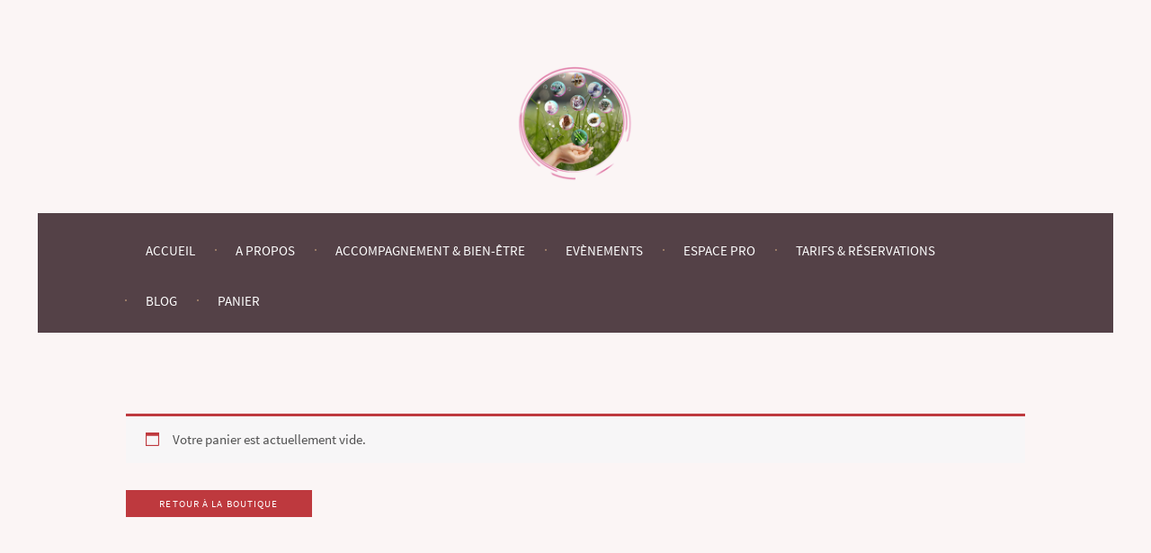

--- FILE ---
content_type: text/css
request_url: https://bulles-zen-petillantes.fr/wp-content/themes/holistic-center/css/theme.css?rnd=1533058156
body_size: 35376
content:
/*
Attention! Do not modify this .css-file!
Please, make all necessary changes in the corresponding .less-file!
*/
@charset "utf-8";

/* Theme Custom styles and schemes
------------------------------------------------------------------------- */
/* TABLE OF CONTENTS:

0. Import
1. Theme typography
2. Theme Accent Colors
   2.1 Common colors
3. Form fields settings
7. Section's decorations
   7.1 User and main menu
   7.2 Slider
   7.3 Top panel: Page title and breadcrumbs
   7.4 Main content wrapper
   7.5 Post Formats
   7.6 Post Layouts
   7.7 Paginations
8. Single page parts
   8.1 Attachment and Portfolio post navigation
   8.2 Reviews block
   8.3 Post author
   8.4 Comments
   8.5 Page 404
9. Sidebars
10. Footer areas
11. Utils
12. Registration and Login popups
13. Third party plugins
14. Predefined classes for users
15. Shortcodes

-------------------------------------------------------------- */
/* 0. Imports
-------------------------------------------------------------- */
/* 1. Theme typography
-------------------------------------------------------------- */
body {
  font-family: "Source Sans Pro", sans-serif;
  font-size: 18px;
  line-height: 1.5em;
  font-weight: 400;
}
.scheme_original .body_wrap {
  color: #666666;
}
.scheme_dark .body_wrap {
  color: #9a9a9a;
}
h1 {
  font-family: "Heuristica", serif;
  font-size: 4.5em;
  line-height: 1em;
  font-weight: 400;
  margin-top: 0em;
  margin-bottom: 0.4em;
}
h2 {
  font-family: "Heuristica", serif;
  font-size: 2.625em;
  line-height: 1.142em;
  font-weight: 400;
  margin-top: 0em;
  margin-bottom: 0.45em;
}
h3 {
  font-family: "Heuristica", serif;
  font-size: 1.625em;
  line-height: 1.23em;
  font-weight: 400;
  margin-top: 0em;
  margin-bottom: 0.4em;
}
h4 {
  font-family: "Heuristica", serif;
  font-size: 1.125em;
  line-height: 1.22em;
  font-weight: 400;
  margin-top: 0em;
  margin-bottom: 0.6em;
}
h5 {
  font-family: "Heuristica", serif;
  font-size: 1em;
  line-height: 1.5em;
  font-weight: 600;
  margin-top: 0em;
  margin-bottom: 0.5em;
}
h6 {
  font-family: "Heuristica", serif;
  font-size: 14px;
  line-height: 1.5em;
  font-weight: 400;
  margin-top: 0em;
  margin-bottom: 0.65em;
}
/* Normal state */
.scheme_original h1,
.scheme_original h2,
.scheme_original h3,
.scheme_original h4,
.scheme_original h5,
.scheme_original h6,
.scheme_original h1 a,
.scheme_original h2 a,
.scheme_original h3 a,
.scheme_original h4 a,
.scheme_original h5 a,
.scheme_original h6 a {
  color: #333333;
}
.scheme_dark h1,
.scheme_dark h2,
.scheme_dark h3,
.scheme_dark h4,
.scheme_dark h5,
.scheme_dark h6,
.scheme_dark h1 a,
.scheme_dark h2 a,
.scheme_dark h3 a,
.scheme_dark h4 a,
.scheme_dark h5 a,
.scheme_dark h6 a {
  color: #ffffff;
}
.scheme_original a {
  color: #333333;
}
.scheme_dark a {
  color: #ffffff;
}
.scheme_original a:hover {
  color: #be393e;
}
.scheme_dark a:hover {
  color: #be393e;
}
.scheme_original blockquote:before {
  color: rgba(51, 51, 51, 0.1);
}
.scheme_dark blockquote:before {
  color: rgba(255, 255, 255, 0.1);
}
blockquote,
blockquote p {
  font-family: "Heuristica", serif;
}
/* 2. Theme Accent Colors
------------------------------------------------------------------------- */
/* text_link color - use it as background and border with next classes */
.scheme_original .accent1 {
  color: #333333;
}
.scheme_dark .accent1 {
  color: #ffffff;
}
.scheme_original .accent1_bgc {
  background-color: #333333;
}
.scheme_dark .accent1_bgc {
  background-color: #ffffff;
}
.scheme_original .accent1_bg {
  background: #333333;
}
.scheme_dark .accent1_bg {
  background: #ffffff;
}
.scheme_original .accent1_border {
  border-color: #333333;
}
.scheme_dark .accent1_border {
  border-color: #ffffff;
}
.scheme_original a.accent1:hover {
  color: #be393e;
}
.scheme_dark a.accent1:hover {
  color: #be393e;
}
/* 2.1 Common colors
-------------------------------------------------------------- */
/* Portfolio hovers */
.scheme_original .post_content.ih-item.circle.effect1.colored .info,
.scheme_original .post_content.ih-item.circle.effect2.colored .info,
.scheme_original .post_content.ih-item.circle.effect3.colored .info,
.scheme_original .post_content.ih-item.circle.effect4.colored .info,
.scheme_original .post_content.ih-item.circle.effect5.colored .info .info-back,
.scheme_original .post_content.ih-item.circle.effect6.colored .info,
.scheme_original .post_content.ih-item.circle.effect7.colored .info,
.scheme_original .post_content.ih-item.circle.effect8.colored .info,
.scheme_original .post_content.ih-item.circle.effect9.colored .info,
.scheme_original .post_content.ih-item.circle.effect10.colored .info,
.scheme_original .post_content.ih-item.circle.effect11.colored .info,
.scheme_original .post_content.ih-item.circle.effect12.colored .info,
.scheme_original .post_content.ih-item.circle.effect13.colored .info,
.scheme_original .post_content.ih-item.circle.effect14.colored .info,
.scheme_original .post_content.ih-item.circle.effect15.colored .info,
.scheme_original .post_content.ih-item.circle.effect16.colored .info,
.scheme_original .post_content.ih-item.circle.effect18.colored .info .info-back,
.scheme_original .post_content.ih-item.circle.effect19.colored .info,
.scheme_original .post_content.ih-item.circle.effect20.colored .info .info-back,
.scheme_original .post_content.ih-item.square.effect1.colored .info,
.scheme_original .post_content.ih-item.square.effect2.colored .info,
.scheme_original .post_content.ih-item.square.effect3.colored .info,
.scheme_original .post_content.ih-item.square.effect4.colored .mask1,
.scheme_original .post_content.ih-item.square.effect4.colored .mask2,
.scheme_original .post_content.ih-item.square.effect5.colored .info,
.scheme_original .post_content.ih-item.square.effect6.colored .info,
.scheme_original .post_content.ih-item.square.effect7.colored .info,
.scheme_original .post_content.ih-item.square.effect8.colored .info,
.scheme_original .post_content.ih-item.square.effect9.colored .info .info-back,
.scheme_original .post_content.ih-item.square.effect10.colored .info,
.scheme_original .post_content.ih-item.square.effect11.colored .info,
.scheme_original .post_content.ih-item.square.effect12.colored .info,
.scheme_original .post_content.ih-item.square.effect13.colored .info,
.scheme_original .post_content.ih-item.square.effect14.colored .info,
.scheme_original .post_content.ih-item.square.effect15.colored .info,
.scheme_original .post_content.ih-item.circle.effect20.colored .info .info-back,
.scheme_original .post_content.ih-item.square.effect_book.colored .info,
.scheme_original .post_content.ih-item.square.effect_pull.colored .post_descr {
  background: #333333;
}
.scheme_dark .post_content.ih-item.circle.effect1.colored .info,
.scheme_dark .post_content.ih-item.circle.effect2.colored .info,
.scheme_dark .post_content.ih-item.circle.effect3.colored .info,
.scheme_dark .post_content.ih-item.circle.effect4.colored .info,
.scheme_dark .post_content.ih-item.circle.effect5.colored .info .info-back,
.scheme_dark .post_content.ih-item.circle.effect6.colored .info,
.scheme_dark .post_content.ih-item.circle.effect7.colored .info,
.scheme_dark .post_content.ih-item.circle.effect8.colored .info,
.scheme_dark .post_content.ih-item.circle.effect9.colored .info,
.scheme_dark .post_content.ih-item.circle.effect10.colored .info,
.scheme_dark .post_content.ih-item.circle.effect11.colored .info,
.scheme_dark .post_content.ih-item.circle.effect12.colored .info,
.scheme_dark .post_content.ih-item.circle.effect13.colored .info,
.scheme_dark .post_content.ih-item.circle.effect14.colored .info,
.scheme_dark .post_content.ih-item.circle.effect15.colored .info,
.scheme_dark .post_content.ih-item.circle.effect16.colored .info,
.scheme_dark .post_content.ih-item.circle.effect18.colored .info .info-back,
.scheme_dark .post_content.ih-item.circle.effect19.colored .info,
.scheme_dark .post_content.ih-item.circle.effect20.colored .info .info-back,
.scheme_dark .post_content.ih-item.square.effect1.colored .info,
.scheme_dark .post_content.ih-item.square.effect2.colored .info,
.scheme_dark .post_content.ih-item.square.effect3.colored .info,
.scheme_dark .post_content.ih-item.square.effect4.colored .mask1,
.scheme_dark .post_content.ih-item.square.effect4.colored .mask2,
.scheme_dark .post_content.ih-item.square.effect5.colored .info,
.scheme_dark .post_content.ih-item.square.effect6.colored .info,
.scheme_dark .post_content.ih-item.square.effect7.colored .info,
.scheme_dark .post_content.ih-item.square.effect8.colored .info,
.scheme_dark .post_content.ih-item.square.effect9.colored .info .info-back,
.scheme_dark .post_content.ih-item.square.effect10.colored .info,
.scheme_dark .post_content.ih-item.square.effect11.colored .info,
.scheme_dark .post_content.ih-item.square.effect12.colored .info,
.scheme_dark .post_content.ih-item.square.effect13.colored .info,
.scheme_dark .post_content.ih-item.square.effect14.colored .info,
.scheme_dark .post_content.ih-item.square.effect15.colored .info,
.scheme_dark .post_content.ih-item.circle.effect20.colored .info .info-back,
.scheme_dark .post_content.ih-item.square.effect_book.colored .info,
.scheme_dark .post_content.ih-item.square.effect_pull.colored .post_descr {
  background: #ffffff;
}
.scheme_original .post_content.ih-item.circle.effect1.colored .info,
.scheme_original .post_content.ih-item.circle.effect2.colored .info,
.scheme_original .post_content.ih-item.circle.effect3.colored .info,
.scheme_original .post_content.ih-item.circle.effect4.colored .info,
.scheme_original .post_content.ih-item.circle.effect5.colored .info .info-back,
.scheme_original .post_content.ih-item.circle.effect6.colored .info,
.scheme_original .post_content.ih-item.circle.effect7.colored .info,
.scheme_original .post_content.ih-item.circle.effect8.colored .info,
.scheme_original .post_content.ih-item.circle.effect9.colored .info,
.scheme_original .post_content.ih-item.circle.effect10.colored .info,
.scheme_original .post_content.ih-item.circle.effect11.colored .info,
.scheme_original .post_content.ih-item.circle.effect12.colored .info,
.scheme_original .post_content.ih-item.circle.effect13.colored .info,
.scheme_original .post_content.ih-item.circle.effect14.colored .info,
.scheme_original .post_content.ih-item.circle.effect15.colored .info,
.scheme_original .post_content.ih-item.circle.effect16.colored .info,
.scheme_original .post_content.ih-item.circle.effect18.colored .info .info-back,
.scheme_original .post_content.ih-item.circle.effect19.colored .info,
.scheme_original .post_content.ih-item.circle.effect20.colored .info .info-back,
.scheme_original .post_content.ih-item.square.effect1.colored .info,
.scheme_original .post_content.ih-item.square.effect2.colored .info,
.scheme_original .post_content.ih-item.square.effect3.colored .info,
.scheme_original .post_content.ih-item.square.effect4.colored .mask1,
.scheme_original .post_content.ih-item.square.effect4.colored .mask2,
.scheme_original .post_content.ih-item.square.effect5.colored .info,
.scheme_original .post_content.ih-item.square.effect6.colored .info,
.scheme_original .post_content.ih-item.square.effect7.colored .info,
.scheme_original .post_content.ih-item.square.effect8.colored .info,
.scheme_original .post_content.ih-item.square.effect9.colored .info .info-back,
.scheme_original .post_content.ih-item.square.effect10.colored .info,
.scheme_original .post_content.ih-item.square.effect11.colored .info,
.scheme_original .post_content.ih-item.square.effect12.colored .info,
.scheme_original .post_content.ih-item.square.effect13.colored .info,
.scheme_original .post_content.ih-item.square.effect14.colored .info,
.scheme_original .post_content.ih-item.square.effect15.colored .info,
.scheme_original .post_content.ih-item.circle.effect20.colored .info .info-back,
.scheme_original .post_content.ih-item.square.effect_book.colored .info,
.scheme_original .post_content.ih-item.square.effect_pull.colored .post_descr {
  color: #ffffff;
}
.scheme_dark .post_content.ih-item.circle.effect1.colored .info,
.scheme_dark .post_content.ih-item.circle.effect2.colored .info,
.scheme_dark .post_content.ih-item.circle.effect3.colored .info,
.scheme_dark .post_content.ih-item.circle.effect4.colored .info,
.scheme_dark .post_content.ih-item.circle.effect5.colored .info .info-back,
.scheme_dark .post_content.ih-item.circle.effect6.colored .info,
.scheme_dark .post_content.ih-item.circle.effect7.colored .info,
.scheme_dark .post_content.ih-item.circle.effect8.colored .info,
.scheme_dark .post_content.ih-item.circle.effect9.colored .info,
.scheme_dark .post_content.ih-item.circle.effect10.colored .info,
.scheme_dark .post_content.ih-item.circle.effect11.colored .info,
.scheme_dark .post_content.ih-item.circle.effect12.colored .info,
.scheme_dark .post_content.ih-item.circle.effect13.colored .info,
.scheme_dark .post_content.ih-item.circle.effect14.colored .info,
.scheme_dark .post_content.ih-item.circle.effect15.colored .info,
.scheme_dark .post_content.ih-item.circle.effect16.colored .info,
.scheme_dark .post_content.ih-item.circle.effect18.colored .info .info-back,
.scheme_dark .post_content.ih-item.circle.effect19.colored .info,
.scheme_dark .post_content.ih-item.circle.effect20.colored .info .info-back,
.scheme_dark .post_content.ih-item.square.effect1.colored .info,
.scheme_dark .post_content.ih-item.square.effect2.colored .info,
.scheme_dark .post_content.ih-item.square.effect3.colored .info,
.scheme_dark .post_content.ih-item.square.effect4.colored .mask1,
.scheme_dark .post_content.ih-item.square.effect4.colored .mask2,
.scheme_dark .post_content.ih-item.square.effect5.colored .info,
.scheme_dark .post_content.ih-item.square.effect6.colored .info,
.scheme_dark .post_content.ih-item.square.effect7.colored .info,
.scheme_dark .post_content.ih-item.square.effect8.colored .info,
.scheme_dark .post_content.ih-item.square.effect9.colored .info .info-back,
.scheme_dark .post_content.ih-item.square.effect10.colored .info,
.scheme_dark .post_content.ih-item.square.effect11.colored .info,
.scheme_dark .post_content.ih-item.square.effect12.colored .info,
.scheme_dark .post_content.ih-item.square.effect13.colored .info,
.scheme_dark .post_content.ih-item.square.effect14.colored .info,
.scheme_dark .post_content.ih-item.square.effect15.colored .info,
.scheme_dark .post_content.ih-item.circle.effect20.colored .info .info-back,
.scheme_dark .post_content.ih-item.square.effect_book.colored .info,
.scheme_dark .post_content.ih-item.square.effect_pull.colored .post_descr {
  color: #8a8a8a;
}
.scheme_original .post_content.ih-item.circle.effect1.colored .info,
.scheme_original .post_content.ih-item.circle.effect2.colored .info,
.scheme_original .post_content.ih-item.circle.effect5.colored .info .info-back,
.scheme_original .post_content.ih-item.circle.effect19.colored .info,
.scheme_original .post_content.ih-item.square.effect4.colored .mask1,
.scheme_original .post_content.ih-item.square.effect4.colored .mask2,
.scheme_original .post_content.ih-item.square.effect6.colored .info,
.scheme_original .post_content.ih-item.square.effect7.colored .info,
.scheme_original .post_content.ih-item.square.effect12.colored .info,
.scheme_original .post_content.ih-item.square.effect13.colored .info,
.scheme_original .post_content.ih-item.square.effect_more.colored .info,
.scheme_original .post_content.ih-item.square.effect_dir.colored .info,
.scheme_original .post_content.ih-item.square.effect_shift.colored .info {
  background: rgba(175, 142, 113, 0.9);
}
.scheme_dark .post_content.ih-item.circle.effect1.colored .info,
.scheme_dark .post_content.ih-item.circle.effect2.colored .info,
.scheme_dark .post_content.ih-item.circle.effect5.colored .info .info-back,
.scheme_dark .post_content.ih-item.circle.effect19.colored .info,
.scheme_dark .post_content.ih-item.square.effect4.colored .mask1,
.scheme_dark .post_content.ih-item.square.effect4.colored .mask2,
.scheme_dark .post_content.ih-item.square.effect6.colored .info,
.scheme_dark .post_content.ih-item.square.effect7.colored .info,
.scheme_dark .post_content.ih-item.square.effect12.colored .info,
.scheme_dark .post_content.ih-item.square.effect13.colored .info,
.scheme_dark .post_content.ih-item.square.effect_more.colored .info,
.scheme_dark .post_content.ih-item.square.effect_dir.colored .info,
.scheme_dark .post_content.ih-item.square.effect_shift.colored .info {
  background: rgba(208, 181, 158, 0.9);
}
.scheme_original .post_content.ih-item.circle.effect1.colored .info,
.scheme_original .post_content.ih-item.circle.effect2.colored .info,
.scheme_original .post_content.ih-item.circle.effect5.colored .info .info-back,
.scheme_original .post_content.ih-item.circle.effect19.colored .info,
.scheme_original .post_content.ih-item.square.effect4.colored .mask1,
.scheme_original .post_content.ih-item.square.effect4.colored .mask2,
.scheme_original .post_content.ih-item.square.effect6.colored .info,
.scheme_original .post_content.ih-item.square.effect7.colored .info,
.scheme_original .post_content.ih-item.square.effect12.colored .info,
.scheme_original .post_content.ih-item.square.effect13.colored .info,
.scheme_original .post_content.ih-item.square.effect_more.colored .info,
.scheme_original .post_content.ih-item.square.effect_dir.colored .info,
.scheme_original .post_content.ih-item.square.effect_shift.colored .info {
  color: #ffffff;
}
.scheme_dark .post_content.ih-item.circle.effect1.colored .info,
.scheme_dark .post_content.ih-item.circle.effect2.colored .info,
.scheme_dark .post_content.ih-item.circle.effect5.colored .info .info-back,
.scheme_dark .post_content.ih-item.circle.effect19.colored .info,
.scheme_dark .post_content.ih-item.square.effect4.colored .mask1,
.scheme_dark .post_content.ih-item.square.effect4.colored .mask2,
.scheme_dark .post_content.ih-item.square.effect6.colored .info,
.scheme_dark .post_content.ih-item.square.effect7.colored .info,
.scheme_dark .post_content.ih-item.square.effect12.colored .info,
.scheme_dark .post_content.ih-item.square.effect13.colored .info,
.scheme_dark .post_content.ih-item.square.effect_more.colored .info,
.scheme_dark .post_content.ih-item.square.effect_dir.colored .info,
.scheme_dark .post_content.ih-item.square.effect_shift.colored .info {
  color: #8a8a8a;
}
.scheme_original .post_content.ih-item.square.effect_border.colored .img,
.scheme_original .post_content.ih-item.square.effect_fade.colored .img,
.scheme_original .post_content.ih-item.square.effect_slide.colored .img {
  background: #333333;
}
.scheme_dark .post_content.ih-item.square.effect_border.colored .img,
.scheme_dark .post_content.ih-item.square.effect_fade.colored .img,
.scheme_dark .post_content.ih-item.square.effect_slide.colored .img {
  background: #ffffff;
}
.scheme_original .post_content.ih-item.square.effect_border.colored .info,
.scheme_original .post_content.ih-item.square.effect_fade.colored .info,
.scheme_original .post_content.ih-item.square.effect_slide.colored .info {
  color: #ffffff;
}
.scheme_dark .post_content.ih-item.square.effect_border.colored .info,
.scheme_dark .post_content.ih-item.square.effect_fade.colored .info,
.scheme_dark .post_content.ih-item.square.effect_slide.colored .info {
  color: #8a8a8a;
}
.scheme_original .post_content.ih-item.square.effect_border.colored .info:before,
.scheme_original .post_content.ih-item.square.effect_border.colored .info:after {
  border-color: #ffffff;
}
.scheme_dark .post_content.ih-item.square.effect_border.colored .info:before,
.scheme_dark .post_content.ih-item.square.effect_border.colored .info:after {
  border-color: #8a8a8a;
}
.scheme_original .post_content.ih-item.circle.effect1 .spinner {
  border-right-color: #333333;
}
.scheme_dark .post_content.ih-item.circle.effect1 .spinner {
  border-right-color: #ffffff;
}
.scheme_original .post_content.ih-item.circle.effect1 .spinner {
  border-bottom-color: #333333;
}
.scheme_dark .post_content.ih-item.circle.effect1 .spinner {
  border-bottom-color: #ffffff;
}
.scheme_original .post_content.ih-item .post_readmore .post_readmore_label,
.scheme_original .post_content.ih-item .info a,
.scheme_original .post_content.ih-item .info a > span {
  color: #ffffff;
}
.scheme_dark .post_content.ih-item .post_readmore .post_readmore_label,
.scheme_dark .post_content.ih-item .info a,
.scheme_dark .post_content.ih-item .info a > span {
  color: #333333;
}
.scheme_original .post_content.ih-item .post_readmore:hover .post_readmore_label,
.scheme_original .post_content.ih-item .info a:hover,
.scheme_original .post_content.ih-item .info a:hover > span {
  color: #ffffff;
}
.scheme_dark .post_content.ih-item .post_readmore:hover .post_readmore_label,
.scheme_dark .post_content.ih-item .info a:hover,
.scheme_dark .post_content.ih-item .info a:hover > span {
  color: #be393e;
}
/* Tables */
.scheme_original td,
.scheme_original th {
  border-color: #e5e5e5;
}
.scheme_dark td,
.scheme_dark th {
  border-color: #202029;
}
.sc_table table {
  /*overflow: hidden;*/
  /* In Chrome hide right and bottom borders for the table */
}
.scheme_original .sc_table table {
  color: #333333;
}
.scheme_dark .sc_table table {
  color: #ffffff;
}
.scheme_original .sc_table table tr:first-child {
  background-color: #61784a;
}
.scheme_dark .sc_table table tr:first-child {
  background-color: #61784a;
}
.scheme_original .sc_table table tr:first-child {
  color: #ffffff;
}
.scheme_dark .sc_table table tr:first-child {
  color: #333333;
}
/* Table of contents */
.scheme_original pre.code,
.scheme_original #toc .toc_item.current,
.scheme_original #toc .toc_item:hover {
  border-color: #333333;
}
.scheme_dark pre.code,
.scheme_dark #toc .toc_item.current,
.scheme_dark #toc .toc_item:hover {
  border-color: #ffffff;
}
.scheme_original ::selection,
.scheme_original ::-moz-selection {
  background-color: #333333;
}
.scheme_dark ::selection,
.scheme_dark ::-moz-selection {
  background-color: #ffffff;
}
.scheme_original ::selection,
.scheme_original ::-moz-selection {
  color: #ffffff;
}
.scheme_dark ::selection,
.scheme_dark ::-moz-selection {
  color: #8a8a8a;
}
/* Text Slider */
.scheme_original .sc_text_slider_content .subtitle {
  color: #be393e;
}
.scheme_dark .sc_text_slider_content .subtitle {
  color: #be393e;
}
/*---LESS_SEPARATOR---*/
/* 3. Form fields settings
-------------------------------------------------------------- */
input[type="text"],
input[type="number"],
input[type="email"],
input[type="tel"],
input[type="date"],
input[type="search"],
input[type="password"],
select,
textarea {
  line-height: 1.2857em;
}
.scheme_original input[type="text"],
.scheme_original input[type="number"],
.scheme_original input[type="email"],
.scheme_original input[type="tel"],
.scheme_original input[type="date"],
.scheme_original input[type="search"],
.scheme_original input[type="password"],
.scheme_original select,
.scheme_original textarea {
  color: #af8e71;
}
.scheme_dark input[type="text"],
.scheme_dark input[type="number"],
.scheme_dark input[type="email"],
.scheme_dark input[type="tel"],
.scheme_dark input[type="date"],
.scheme_dark input[type="search"],
.scheme_dark input[type="password"],
.scheme_dark select,
.scheme_dark textarea {
  color: #d0b59e;
}
.scheme_original input[type="text"],
.scheme_original input[type="number"],
.scheme_original input[type="email"],
.scheme_original input[type="tel"],
.scheme_original input[type="date"],
.scheme_original input[type="search"],
.scheme_original input[type="password"],
.scheme_original select,
.scheme_original textarea {
  border-color: #c2a388;
}
.scheme_dark input[type="text"],
.scheme_dark input[type="number"],
.scheme_dark input[type="email"],
.scheme_dark input[type="tel"],
.scheme_dark input[type="date"],
.scheme_dark input[type="search"],
.scheme_dark input[type="password"],
.scheme_dark select,
.scheme_dark textarea {
  border-color: #202029;
}
.scheme_original input[type="text"],
.scheme_original input[type="number"],
.scheme_original input[type="email"],
.scheme_original input[type="tel"],
.scheme_original input[type="date"],
.scheme_original input[type="search"],
.scheme_original input[type="password"],
.scheme_original select,
.scheme_original textarea {
  background-color: #fbf5f5;
}
.scheme_dark input[type="text"],
.scheme_dark input[type="number"],
.scheme_dark input[type="email"],
.scheme_dark input[type="tel"],
.scheme_dark input[type="date"],
.scheme_dark input[type="search"],
.scheme_dark input[type="password"],
.scheme_dark select,
.scheme_dark textarea {
  background-color: #3b3b4a;
}
.scheme_original input[type="text"]:focus,
.scheme_original input[type="number"]:focus,
.scheme_original input[type="email"]:focus,
.scheme_original input[type="tel"]:focus,
.scheme_original input[type="date"]:focus,
.scheme_original input[type="search"]:focus,
.scheme_original input[type="password"]:focus,
.scheme_original select:focus,
.scheme_original textarea:focus {
  color: #666666;
}
.scheme_dark input[type="text"]:focus,
.scheme_dark input[type="number"]:focus,
.scheme_dark input[type="email"]:focus,
.scheme_dark input[type="tel"]:focus,
.scheme_dark input[type="date"]:focus,
.scheme_dark input[type="search"]:focus,
.scheme_dark input[type="password"]:focus,
.scheme_dark select:focus,
.scheme_dark textarea:focus {
  color: #ffffff;
}
.scheme_original input[type="text"]:focus,
.scheme_original input[type="number"]:focus,
.scheme_original input[type="email"]:focus,
.scheme_original input[type="tel"]:focus,
.scheme_original input[type="date"]:focus,
.scheme_original input[type="search"]:focus,
.scheme_original input[type="password"]:focus,
.scheme_original select:focus,
.scheme_original textarea:focus {
  border-color: #c2a388;
}
.scheme_dark input[type="text"]:focus,
.scheme_dark input[type="number"]:focus,
.scheme_dark input[type="email"]:focus,
.scheme_dark input[type="tel"]:focus,
.scheme_dark input[type="date"]:focus,
.scheme_dark input[type="search"]:focus,
.scheme_dark input[type="password"]:focus,
.scheme_dark select:focus,
.scheme_dark textarea:focus {
  border-color: #202029;
}
.scheme_original input[type="text"]:focus,
.scheme_original input[type="number"]:focus,
.scheme_original input[type="email"]:focus,
.scheme_original input[type="tel"]:focus,
.scheme_original input[type="date"]:focus,
.scheme_original input[type="search"]:focus,
.scheme_original input[type="password"]:focus,
.scheme_original select:focus,
.scheme_original textarea:focus {
  background-color: #f4f3f2;
}
.scheme_dark input[type="text"]:focus,
.scheme_dark input[type="number"]:focus,
.scheme_dark input[type="email"]:focus,
.scheme_dark input[type="tel"]:focus,
.scheme_dark input[type="date"]:focus,
.scheme_dark input[type="search"]:focus,
.scheme_dark input[type="password"]:focus,
.scheme_dark select:focus,
.scheme_dark textarea:focus {
  background-color: #3b3b4a;
}
.scheme_original input::-webkit-input-placeholder,
.scheme_original textarea::-webkit-input-placeholder {
  color: #af8e71;
}
.scheme_dark input::-webkit-input-placeholder,
.scheme_dark textarea::-webkit-input-placeholder {
  color: #d0b59e;
}
.sidebar input[type="text"],
.sidebar input[type="number"],
.sidebar input[type="email"],
.sidebar input[type="tel"],
.sidebar input[type="date"],
.sidebar input[type="search"],
.sidebar input[type="password"],
.sidebar select,
.sidebar textarea,
.sidebar input[type="text"]:focus,
.sidebar input[type="number"]:focus,
.sidebar input[type="email"]:focus,
.sidebar input[type="tel"]:focus,
.sidebar input[type="date"]:focus,
.sidebar input[type="search"]:focus,
.sidebar input[type="password"]:focus,
.sidebar select:focus,
.sidebar textarea:focus {
  line-height: 1.2857em;
}
.scheme_original .sidebar input[type="text"],
.scheme_original .sidebar input[type="number"],
.scheme_original .sidebar input[type="email"],
.scheme_original .sidebar input[type="tel"],
.scheme_original .sidebar input[type="date"],
.scheme_original .sidebar input[type="search"],
.scheme_original .sidebar input[type="password"],
.scheme_original .sidebar select,
.scheme_original .sidebar textarea,
.scheme_original .sidebar input[type="text"]:focus,
.scheme_original .sidebar input[type="number"]:focus,
.scheme_original .sidebar input[type="email"]:focus,
.scheme_original .sidebar input[type="tel"]:focus,
.scheme_original .sidebar input[type="date"]:focus,
.scheme_original .sidebar input[type="search"]:focus,
.scheme_original .sidebar input[type="password"]:focus,
.scheme_original .sidebar select:focus,
.scheme_original .sidebar textarea:focus {
  color: #af8e71;
}
.scheme_dark .sidebar input[type="text"],
.scheme_dark .sidebar input[type="number"],
.scheme_dark .sidebar input[type="email"],
.scheme_dark .sidebar input[type="tel"],
.scheme_dark .sidebar input[type="date"],
.scheme_dark .sidebar input[type="search"],
.scheme_dark .sidebar input[type="password"],
.scheme_dark .sidebar select,
.scheme_dark .sidebar textarea,
.scheme_dark .sidebar input[type="text"]:focus,
.scheme_dark .sidebar input[type="number"]:focus,
.scheme_dark .sidebar input[type="email"]:focus,
.scheme_dark .sidebar input[type="tel"]:focus,
.scheme_dark .sidebar input[type="date"]:focus,
.scheme_dark .sidebar input[type="search"]:focus,
.scheme_dark .sidebar input[type="password"]:focus,
.scheme_dark .sidebar select:focus,
.scheme_dark .sidebar textarea:focus {
  color: #d0b59e;
}
.scheme_original .sidebar input[type="text"],
.scheme_original .sidebar input[type="number"],
.scheme_original .sidebar input[type="email"],
.scheme_original .sidebar input[type="tel"],
.scheme_original .sidebar input[type="date"],
.scheme_original .sidebar input[type="search"],
.scheme_original .sidebar input[type="password"],
.scheme_original .sidebar select,
.scheme_original .sidebar textarea,
.scheme_original .sidebar input[type="text"]:focus,
.scheme_original .sidebar input[type="number"]:focus,
.scheme_original .sidebar input[type="email"]:focus,
.scheme_original .sidebar input[type="tel"]:focus,
.scheme_original .sidebar input[type="date"]:focus,
.scheme_original .sidebar input[type="search"]:focus,
.scheme_original .sidebar input[type="password"]:focus,
.scheme_original .sidebar select:focus,
.scheme_original .sidebar textarea:focus {
  border-color: #d8c4b2;
}
.scheme_dark .sidebar input[type="text"],
.scheme_dark .sidebar input[type="number"],
.scheme_dark .sidebar input[type="email"],
.scheme_dark .sidebar input[type="tel"],
.scheme_dark .sidebar input[type="date"],
.scheme_dark .sidebar input[type="search"],
.scheme_dark .sidebar input[type="password"],
.scheme_dark .sidebar select,
.scheme_dark .sidebar textarea,
.scheme_dark .sidebar input[type="text"]:focus,
.scheme_dark .sidebar input[type="number"]:focus,
.scheme_dark .sidebar input[type="email"]:focus,
.scheme_dark .sidebar input[type="tel"]:focus,
.scheme_dark .sidebar input[type="date"]:focus,
.scheme_dark .sidebar input[type="search"]:focus,
.scheme_dark .sidebar input[type="password"]:focus,
.scheme_dark .sidebar select:focus,
.scheme_dark .sidebar textarea:focus {
  border-color: #d0b59e;
}
.scheme_original .sidebar input[type="text"],
.scheme_original .sidebar input[type="number"],
.scheme_original .sidebar input[type="email"],
.scheme_original .sidebar input[type="tel"],
.scheme_original .sidebar input[type="date"],
.scheme_original .sidebar input[type="search"],
.scheme_original .sidebar input[type="password"],
.scheme_original .sidebar select,
.scheme_original .sidebar textarea,
.scheme_original .sidebar input[type="text"]:focus,
.scheme_original .sidebar input[type="number"]:focus,
.scheme_original .sidebar input[type="email"]:focus,
.scheme_original .sidebar input[type="tel"]:focus,
.scheme_original .sidebar input[type="date"]:focus,
.scheme_original .sidebar input[type="search"]:focus,
.scheme_original .sidebar input[type="password"]:focus,
.scheme_original .sidebar select:focus,
.scheme_original .sidebar textarea:focus {
  background-color: #fbf5f5;
}
.scheme_dark .sidebar input[type="text"],
.scheme_dark .sidebar input[type="number"],
.scheme_dark .sidebar input[type="email"],
.scheme_dark .sidebar input[type="tel"],
.scheme_dark .sidebar input[type="date"],
.scheme_dark .sidebar input[type="search"],
.scheme_dark .sidebar input[type="password"],
.scheme_dark .sidebar select,
.scheme_dark .sidebar textarea,
.scheme_dark .sidebar input[type="text"]:focus,
.scheme_dark .sidebar input[type="number"]:focus,
.scheme_dark .sidebar input[type="email"]:focus,
.scheme_dark .sidebar input[type="tel"]:focus,
.scheme_dark .sidebar input[type="date"]:focus,
.scheme_dark .sidebar input[type="search"]:focus,
.scheme_dark .sidebar input[type="password"]:focus,
.scheme_dark .sidebar select:focus,
.scheme_dark .sidebar textarea:focus {
  background-color: #202029;
}
.scheme_original fieldset {
  border-color: #d8c4b2;
}
.scheme_dark fieldset {
  border-color: #d0b59e;
}
.scheme_original fieldset legend {
  background-color: #fbf5f5;
}
.scheme_dark fieldset legend {
  background-color: #202029;
}
.scheme_original fieldset legend {
  color: #666666;
}
.scheme_dark fieldset legend {
  color: #9a9a9a;
}
/* ======================== INPUT'S STYLES ================== */
/* Accent */
.scheme_original .sc_input_hover_accent input[type="text"]:focus,
.scheme_original .sc_input_hover_accent input[type="number"]:focus,
.scheme_original .sc_input_hover_accent input[type="email"]:focus,
.scheme_original .sc_input_hover_accent input[type="password"]:focus,
.scheme_original .sc_input_hover_accent input[type="search"]:focus,
.scheme_original .sc_input_hover_accent select:focus,
.scheme_original .sc_input_hover_accent textarea:focus {
  -webkit-box-shadow: 0px 0px 0px 2px #333333;
  -moz-box-shadow: 0px 0px 0px 2px #333333;
  -ms-box-shadow: 0px 0px 0px 2px #333333;
  box-shadow: 0px 0px 0px 2px #333333;
}
.scheme_dark .sc_input_hover_accent input[type="text"]:focus,
.scheme_dark .sc_input_hover_accent input[type="number"]:focus,
.scheme_dark .sc_input_hover_accent input[type="email"]:focus,
.scheme_dark .sc_input_hover_accent input[type="password"]:focus,
.scheme_dark .sc_input_hover_accent input[type="search"]:focus,
.scheme_dark .sc_input_hover_accent select:focus,
.scheme_dark .sc_input_hover_accent textarea:focus {
  -webkit-box-shadow: 0px 0px 0px 2px #ffffff;
  -moz-box-shadow: 0px 0px 0px 2px #ffffff;
  -ms-box-shadow: 0px 0px 0px 2px #ffffff;
  box-shadow: 0px 0px 0px 2px #ffffff;
}
.scheme_original .sc_input_hover_accent input[type="text"] + label:before,
.scheme_original .sc_input_hover_accent input[type="number"] + label:before,
.scheme_original .sc_input_hover_accent input[type="email"] + label:before,
.scheme_original .sc_input_hover_accent input[type="password"] + label:before,
.scheme_original .sc_input_hover_accent input[type="search"] + label:before,
.scheme_original .sc_input_hover_accent select + label:before,
.scheme_original .sc_input_hover_accent textarea + label:before {
  color: rgba(51, 51, 51, 0.6);
}
.scheme_dark .sc_input_hover_accent input[type="text"] + label:before,
.scheme_dark .sc_input_hover_accent input[type="number"] + label:before,
.scheme_dark .sc_input_hover_accent input[type="email"] + label:before,
.scheme_dark .sc_input_hover_accent input[type="password"] + label:before,
.scheme_dark .sc_input_hover_accent input[type="search"] + label:before,
.scheme_dark .sc_input_hover_accent select + label:before,
.scheme_dark .sc_input_hover_accent textarea + label:before {
  color: rgba(255, 255, 255, 0.6);
}
/* Path */
.scheme_original .sc_input_hover_path input[type="text"] + label > .sc_form_graphic,
.scheme_original .sc_input_hover_path input[type="number"] + label > .sc_form_graphic,
.scheme_original .sc_input_hover_path input[type="email"] + label > .sc_form_graphic,
.scheme_original .sc_input_hover_path input[type="password"] + label > .sc_form_graphic,
.scheme_original .sc_input_hover_path input[type="search"] + label > .sc_form_graphic,
.scheme_original .sc_input_hover_path textarea + label > .sc_form_graphic {
  stroke: #c2a388;
}
.scheme_dark .sc_input_hover_path input[type="text"] + label > .sc_form_graphic,
.scheme_dark .sc_input_hover_path input[type="number"] + label > .sc_form_graphic,
.scheme_dark .sc_input_hover_path input[type="email"] + label > .sc_form_graphic,
.scheme_dark .sc_input_hover_path input[type="password"] + label > .sc_form_graphic,
.scheme_dark .sc_input_hover_path input[type="search"] + label > .sc_form_graphic,
.scheme_dark .sc_input_hover_path textarea + label > .sc_form_graphic {
  stroke: #202029;
}
/* Jump */
.scheme_original .sc_input_hover_jump .sc_form_label_content:before {
  color: #ffffff;
}
.scheme_dark .sc_input_hover_jump .sc_form_label_content:before {
  color: #8a8a8a;
}
.scheme_original .sc_input_hover_jump input[type="text"],
.scheme_original .sc_input_hover_jump input[type="number"],
.scheme_original .sc_input_hover_jump input[type="email"],
.scheme_original .sc_input_hover_jump input[type="password"],
.scheme_original .sc_input_hover_jump input[type="search"],
.scheme_original .sc_input_hover_jump textarea {
  border-color: #c2a388;
}
.scheme_dark .sc_input_hover_jump input[type="text"],
.scheme_dark .sc_input_hover_jump input[type="number"],
.scheme_dark .sc_input_hover_jump input[type="email"],
.scheme_dark .sc_input_hover_jump input[type="password"],
.scheme_dark .sc_input_hover_jump input[type="search"],
.scheme_dark .sc_input_hover_jump textarea {
  border-color: #202029;
}
.scheme_original .sc_input_hover_jump input[type="text"]:focus,
.scheme_original .sc_input_hover_jump input[type="number"]:focus,
.scheme_original .sc_input_hover_jump input[type="email"]:focus,
.scheme_original .sc_input_hover_jump input[type="password"]:focus,
.scheme_original .sc_input_hover_jump input[type="search"]:focus,
.scheme_original .sc_input_hover_jump textarea:focus,
.scheme_original .sc_input_hover_jump input[type="text"].filled,
.scheme_original .sc_input_hover_jump input[type="number"].filled,
.scheme_original .sc_input_hover_jump input[type="email"].filled,
.scheme_original .sc_input_hover_jump input[type="password"].filled,
.scheme_original .sc_input_hover_jump input[type="search"].filled,
.scheme_original .sc_input_hover_jump textarea.filled {
  border-color: #333333;
}
.scheme_dark .sc_input_hover_jump input[type="text"]:focus,
.scheme_dark .sc_input_hover_jump input[type="number"]:focus,
.scheme_dark .sc_input_hover_jump input[type="email"]:focus,
.scheme_dark .sc_input_hover_jump input[type="password"]:focus,
.scheme_dark .sc_input_hover_jump input[type="search"]:focus,
.scheme_dark .sc_input_hover_jump textarea:focus,
.scheme_dark .sc_input_hover_jump input[type="text"].filled,
.scheme_dark .sc_input_hover_jump input[type="number"].filled,
.scheme_dark .sc_input_hover_jump input[type="email"].filled,
.scheme_dark .sc_input_hover_jump input[type="password"].filled,
.scheme_dark .sc_input_hover_jump input[type="search"].filled,
.scheme_dark .sc_input_hover_jump textarea.filled {
  border-color: #ffffff;
}
/* Underline */
.scheme_original .sc_input_hover_underline input[type="text"] + label:before,
.scheme_original .sc_input_hover_underline input[type="number"] + label:before,
.scheme_original .sc_input_hover_underline input[type="email"] + label:before,
.scheme_original .sc_input_hover_underline input[type="password"] + label:before,
.scheme_original .sc_input_hover_underline input[type="search"] + label:before,
.scheme_original .sc_input_hover_underline textarea + label:before {
  background-color: #c2a388;
}
.scheme_dark .sc_input_hover_underline input[type="text"] + label:before,
.scheme_dark .sc_input_hover_underline input[type="number"] + label:before,
.scheme_dark .sc_input_hover_underline input[type="email"] + label:before,
.scheme_dark .sc_input_hover_underline input[type="password"] + label:before,
.scheme_dark .sc_input_hover_underline input[type="search"] + label:before,
.scheme_dark .sc_input_hover_underline textarea + label:before {
  background-color: #202029;
}
.scheme_original .sc_input_hover_jump input[type="text"]:focus + label:before,
.scheme_original .sc_input_hover_jump input[type="number"]:focus + label:before,
.scheme_original .sc_input_hover_jump input[type="email"]:focus + label:before,
.scheme_original .sc_input_hover_jump input[type="password"]:focus + label:before,
.scheme_original .sc_input_hover_jump input[type="search"]:focus + label:before,
.scheme_original .sc_input_hover_jump textarea:focus + label:before,
.scheme_original .sc_input_hover_jump input[type="text"].filled + label:before,
.scheme_original .sc_input_hover_jump input[type="number"].filled + label:before,
.scheme_original .sc_input_hover_jump input[type="email"].filled + label:before,
.scheme_original .sc_input_hover_jump input[type="password"].filled + label:before,
.scheme_original .sc_input_hover_jump input[type="search"].filled + label:before,
.scheme_original .sc_input_hover_jump textarea.filled + label:before {
  background-color: #c2a388;
}
.scheme_dark .sc_input_hover_jump input[type="text"]:focus + label:before,
.scheme_dark .sc_input_hover_jump input[type="number"]:focus + label:before,
.scheme_dark .sc_input_hover_jump input[type="email"]:focus + label:before,
.scheme_dark .sc_input_hover_jump input[type="password"]:focus + label:before,
.scheme_dark .sc_input_hover_jump input[type="search"]:focus + label:before,
.scheme_dark .sc_input_hover_jump textarea:focus + label:before,
.scheme_dark .sc_input_hover_jump input[type="text"].filled + label:before,
.scheme_dark .sc_input_hover_jump input[type="number"].filled + label:before,
.scheme_dark .sc_input_hover_jump input[type="email"].filled + label:before,
.scheme_dark .sc_input_hover_jump input[type="password"].filled + label:before,
.scheme_dark .sc_input_hover_jump input[type="search"].filled + label:before,
.scheme_dark .sc_input_hover_jump textarea.filled + label:before {
  background-color: #202029;
}
.scheme_original .sc_input_hover_underline input[type="text"] + label > .sc_form_label_content,
.scheme_original .sc_input_hover_underline input[type="number"] + label > .sc_form_label_content,
.scheme_original .sc_input_hover_underline input[type="email"] + label > .sc_form_label_content,
.scheme_original .sc_input_hover_underline input[type="password"] + label > .sc_form_label_content,
.scheme_original .sc_input_hover_underline input[type="search"] + label > .sc_form_label_content,
.scheme_original .sc_input_hover_underline textarea + label > .sc_form_label_content {
  color: #af8e71;
}
.scheme_dark .sc_input_hover_underline input[type="text"] + label > .sc_form_label_content,
.scheme_dark .sc_input_hover_underline input[type="number"] + label > .sc_form_label_content,
.scheme_dark .sc_input_hover_underline input[type="email"] + label > .sc_form_label_content,
.scheme_dark .sc_input_hover_underline input[type="password"] + label > .sc_form_label_content,
.scheme_dark .sc_input_hover_underline input[type="search"] + label > .sc_form_label_content,
.scheme_dark .sc_input_hover_underline textarea + label > .sc_form_label_content {
  color: #d0b59e;
}
.scheme_original .sc_input_hover_underline input[type="text"]:focus + label > .sc_form_label_content,
.scheme_original .sc_input_hover_underline input[type="number"]:focus + label > .sc_form_label_content,
.scheme_original .sc_input_hover_underline input[type="email"]:focus + label > .sc_form_label_content,
.scheme_original .sc_input_hover_underline input[type="password"]:focus + label > .sc_form_label_content,
.scheme_original .sc_input_hover_underline input[type="search"]:focus + label > .sc_form_label_content,
.scheme_original .sc_input_hover_underline textarea:focus + label > .sc_form_label_content,
.scheme_original .sc_input_hover_underline input[type="text"].filled + label > .sc_form_label_content,
.scheme_original .sc_input_hover_underline input[type="number"].filled + label > .sc_form_label_content,
.scheme_original .sc_input_hover_underline input[type="email"].filled + label > .sc_form_label_content,
.scheme_original .sc_input_hover_underline input[type="password"].filled + label > .sc_form_label_content,
.scheme_original .sc_input_hover_underline input[type="search"].filled + label > .sc_form_label_content,
.scheme_original .sc_input_hover_underline textarea.filled + label > .sc_form_label_content {
  color: #666666;
}
.scheme_dark .sc_input_hover_underline input[type="text"]:focus + label > .sc_form_label_content,
.scheme_dark .sc_input_hover_underline input[type="number"]:focus + label > .sc_form_label_content,
.scheme_dark .sc_input_hover_underline input[type="email"]:focus + label > .sc_form_label_content,
.scheme_dark .sc_input_hover_underline input[type="password"]:focus + label > .sc_form_label_content,
.scheme_dark .sc_input_hover_underline input[type="search"]:focus + label > .sc_form_label_content,
.scheme_dark .sc_input_hover_underline textarea:focus + label > .sc_form_label_content,
.scheme_dark .sc_input_hover_underline input[type="text"].filled + label > .sc_form_label_content,
.scheme_dark .sc_input_hover_underline input[type="number"].filled + label > .sc_form_label_content,
.scheme_dark .sc_input_hover_underline input[type="email"].filled + label > .sc_form_label_content,
.scheme_dark .sc_input_hover_underline input[type="password"].filled + label > .sc_form_label_content,
.scheme_dark .sc_input_hover_underline input[type="search"].filled + label > .sc_form_label_content,
.scheme_dark .sc_input_hover_underline textarea.filled + label > .sc_form_label_content {
  color: #ffffff;
}
/* Iconed */
.scheme_original .sc_input_hover_iconed input[type="text"] + label,
.scheme_original .sc_input_hover_iconed input[type="number"] + label,
.scheme_original .sc_input_hover_iconed input[type="email"] + label,
.scheme_original .sc_input_hover_iconed input[type="password"] + label,
.scheme_original .sc_input_hover_iconed input[type="search"] + label,
.scheme_original .sc_input_hover_iconed textarea + label {
  color: #af8e71;
}
.scheme_dark .sc_input_hover_iconed input[type="text"] + label,
.scheme_dark .sc_input_hover_iconed input[type="number"] + label,
.scheme_dark .sc_input_hover_iconed input[type="email"] + label,
.scheme_dark .sc_input_hover_iconed input[type="password"] + label,
.scheme_dark .sc_input_hover_iconed input[type="search"] + label,
.scheme_dark .sc_input_hover_iconed textarea + label {
  color: #d0b59e;
}
.scheme_original .sc_input_hover_iconed input[type="text"]:focus + label,
.scheme_original .sc_input_hover_iconed input[type="number"]:focus + label,
.scheme_original .sc_input_hover_iconed input[type="email"]:focus + label,
.scheme_original .sc_input_hover_iconed input[type="password"]:focus + label,
.scheme_original .sc_input_hover_iconed input[type="search"]:focus + label,
.scheme_original .sc_input_hover_iconed textarea:focus + label,
.scheme_original .sc_input_hover_iconed input[type="text"].filled + label,
.scheme_original .sc_input_hover_iconed input[type="number"].filled + label,
.scheme_original .sc_input_hover_iconed input[type="email"].filled + label,
.scheme_original .sc_input_hover_iconed input[type="password"].filled + label,
.scheme_original .sc_input_hover_iconed input[type="search"].filled + label,
.scheme_original .sc_input_hover_iconed textarea.filled + label {
  color: #666666;
}
.scheme_dark .sc_input_hover_iconed input[type="text"]:focus + label,
.scheme_dark .sc_input_hover_iconed input[type="number"]:focus + label,
.scheme_dark .sc_input_hover_iconed input[type="email"]:focus + label,
.scheme_dark .sc_input_hover_iconed input[type="password"]:focus + label,
.scheme_dark .sc_input_hover_iconed input[type="search"]:focus + label,
.scheme_dark .sc_input_hover_iconed textarea:focus + label,
.scheme_dark .sc_input_hover_iconed input[type="text"].filled + label,
.scheme_dark .sc_input_hover_iconed input[type="number"].filled + label,
.scheme_dark .sc_input_hover_iconed input[type="email"].filled + label,
.scheme_dark .sc_input_hover_iconed input[type="password"].filled + label,
.scheme_dark .sc_input_hover_iconed input[type="search"].filled + label,
.scheme_dark .sc_input_hover_iconed textarea.filled + label {
  color: #ffffff;
}
/* ======================== END INPUT'S STYLES ================== */
/* 6. Page layouts
-------------------------------------------------------------- */
.scheme_original .body_style_boxed .body_wrap {
  background-color: #fbf5f5;
}
.scheme_dark .body_style_boxed .body_wrap {
  background-color: #202029;
}
/* 7. Section's decorations
-------------------------------------------------------------- */
/* If in the Theme options set "Body filled", else - leave this sections transparent */
.scheme_original body:not(.video_bg_show),
.scheme_original body:not(.video_bg_show) .page_wrap,
.scheme_original .copy_wrap,
.scheme_original .sidebar_cart,
.scheme_original .widget_area_inner,
.scheme_original #page_preloader {
  background-color: #fbf5f5;
}
.scheme_dark body:not(.video_bg_show),
.scheme_dark body:not(.video_bg_show) .page_wrap,
.scheme_dark .copy_wrap,
.scheme_dark .sidebar_cart,
.scheme_dark .widget_area_inner,
.scheme_dark #page_preloader {
  background-color: #202029;
}
/*
.body_filled.article_style_boxed .page_wrap {
	.scheme_bg_color(alter_bg_color);
}
*/
/*.article_style_boxed.layout_excerpt .content,*/
/*.article_style_boxed .sidebar_inner,*/
.scheme_original .article_style_boxed .content > article > .post_content,
.scheme_original .article_style_boxed[class*="single-"] .content > .comments_wrap,
.scheme_original .article_style_boxed[class*="single-"] .content > article > .post_info_share,
.scheme_original .article_style_boxed:not(.layout_excerpt):not(.single) .content .post_item {
  background-color: #fbf5f5;
}
.scheme_dark .article_style_boxed .content > article > .post_content,
.scheme_dark .article_style_boxed[class*="single-"] .content > .comments_wrap,
.scheme_dark .article_style_boxed[class*="single-"] .content > article > .post_info_share,
.scheme_dark .article_style_boxed:not(.layout_excerpt):not(.single) .content .post_item {
  background-color: #1a1a21;
}
/* 7.1 Top panel
-------------------------------------------------------------- */
.scheme_original .top_panel_wrap_inner {
  background-color: #fbf5f5;
}
.scheme_dark .top_panel_wrap_inner {
  background-color: #202029;
}
.scheme_original .top_panel_fixed .top_panel_position_over.top_panel_wrap_inner {
  background-color: #fbf5f5 !important;
}
.scheme_dark .top_panel_fixed .top_panel_position_over.top_panel_wrap_inner {
  background-color: #1a1a21 !important;
}
.scheme_original .top_panel_top {
  background-color: #fbf5f5;
}
.scheme_dark .top_panel_top {
  background-color: #1a1a21;
}
.scheme_original .top_panel_top a {
  color: #666666;
}
.scheme_dark .top_panel_top a {
  color: #9a9a9a;
}
.scheme_original .top_panel_top a:hover {
  color: #be393e;
}
.scheme_dark .top_panel_top a:hover {
  color: #be393e;
}
.scheme_original .top_panel_wrap [class^="icon-"]::before,
.scheme_original .top_panel_wrap [class*=" icon-"]::before {
  color: #be393e;
}
.scheme_dark .top_panel_wrap [class^="icon-"]::before,
.scheme_dark .top_panel_wrap [class*=" icon-"]::before {
  color: #be393e;
}
/* User menu */
.scheme_original .menu_user_nav > li > a {
  color: #666666;
}
.scheme_dark .menu_user_nav > li > a {
  color: #9a9a9a;
}
.scheme_original .menu_user_nav > li > a:hover {
  color: #be393e;
}
.scheme_dark .menu_user_nav > li > a:hover {
  color: #be393e;
}
.scheme_original .menu_user_nav > li ul:not(.cart_list) {
  background-color: #fbf5f5;
}
.scheme_dark .menu_user_nav > li ul:not(.cart_list) {
  background-color: #1a1a21;
}
.scheme_original .top_panel_inner_style_2 .menu_user_nav > li > ul:after {
  border-color: #d8c4b2;
}
.scheme_dark .top_panel_inner_style_2 .menu_user_nav > li > ul:after {
  border-color: #d0b59e;
}
.scheme_original .top_panel_inner_style_2 .menu_user_nav > li > ul:after {
  background-color: #fbf5f5;
}
.scheme_dark .top_panel_inner_style_2 .menu_user_nav > li > ul:after {
  background-color: #202029;
}
.scheme_original .menu_user_nav > li ul li a {
  color: #666666;
}
.scheme_dark .menu_user_nav > li ul li a {
  color: #ffffff;
}
.scheme_original .menu_user_nav > li ul li a:hover,
.scheme_original .menu_user_nav > li ul li.current-menu-item > a,
.scheme_original .menu_user_nav > li ul li.current-menu-ancestor > a {
  color: #333333;
}
.scheme_dark .menu_user_nav > li ul li a:hover,
.scheme_dark .menu_user_nav > li ul li.current-menu-item > a,
.scheme_dark .menu_user_nav > li ul li.current-menu-ancestor > a {
  color: #ffffff;
}
.scheme_original .menu_user_nav > li ul li a:hover,
.scheme_original .menu_user_nav > li ul li.current-menu-item > a,
.scheme_original .menu_user_nav > li ul li.current-menu-ancestor > a {
  background-color: #fbf5f5;
}
.scheme_dark .menu_user_nav > li ul li a:hover,
.scheme_dark .menu_user_nav > li ul li.current-menu-item > a,
.scheme_dark .menu_user_nav > li ul li.current-menu-ancestor > a {
  background-color: #1a1a21;
}
.scheme_original .menu_user_nav > li.menu_user_controls .user_avatar {
  border-color: #d8c4b2;
}
.scheme_dark .menu_user_nav > li.menu_user_controls .user_avatar {
  border-color: #d0b59e;
}
/* Bookmarks */
.scheme_original .menu_user_nav > li.menu_user_bookmarks .bookmarks_add {
  border-bottom-color: #e5e5e5;
}
.scheme_dark .menu_user_nav > li.menu_user_bookmarks .bookmarks_add {
  border-bottom-color: #202029;
}
/*---LESS_SEPARATOR---*/
/* Top panel - middle area */
.scheme_original .top_panel_position_over.top_panel_middle {
  background-color: rgba(251, 245, 245, 0.75);
}
.scheme_dark .top_panel_position_over.top_panel_middle {
  background-color: rgba(26, 26, 33, 0.75);
}
.top_panel_middle .logo {
  margin-top: 2.5em;
  margin-bottom: 2.5em;
}
.top_panel_style_2 .top_panel_middle .logo {
  margin-top: 2.175em;
  margin-bottom: 1.875em;
}
.logo .logo_text {
  font-family: "Heuristica", serif;
  font-size: 2em;
  line-height: 1em;
  font-weight: 700;
}
.scheme_original .logo .logo_text {
  color: #333333;
}
.scheme_dark .logo .logo_text {
  color: #ffffff;
}
.scheme_original .logo .logo_slogan {
  color: #666666;
}
.scheme_dark .logo .logo_slogan {
  color: #9a9a9a;
}
.top_panel_middle .menu_main_wrap {
  margin-top: 2.5em;
  margin-bottom: 2.5em;
}
.top_panel_style_5 .top_panel_middle .logo {
  margin-bottom: 1.25em;
}
/* Top panel (bottom area) */
.scheme_original .top_panel_bottom {
  background-color: #544147;
}
.scheme_dark .top_panel_bottom {
  background-color: #544147;
}
/* Top panel image in the header 7  */
.scheme_original .top_panel_image_hover {
  background-color: rgba(190, 57, 62, 0.8);
}
.scheme_dark .top_panel_image_hover {
  background-color: rgba(190, 57, 62, 0.8);
}
.scheme_original .top_panel_image_header,
.scheme_original .top_panel_image_title,
.scheme_original .top_panel_over:not(.top_panel_fixed) .top_panel_style_7 .logo_text,
.scheme_original .top_panel_over:not(.top_panel_fixed) .top_panel_style_7 .logo_slogan {
  color: #ffffff;
}
.scheme_dark .top_panel_image_header,
.scheme_dark .top_panel_image_title,
.scheme_dark .top_panel_over:not(.top_panel_fixed) .top_panel_style_7 .logo_text,
.scheme_dark .top_panel_over:not(.top_panel_fixed) .top_panel_style_7 .logo_slogan {
  color: #8a8a8a;
}
.scheme_original .top_panel_image_header a,
.scheme_original .top_panel_image_title > a,
.scheme_original .top_panel_over:not(.top_panel_fixed) .top_panel_style_7 .menu_main_nav > li > a {
  color: #ffffff;
}
.scheme_dark .top_panel_image_header a,
.scheme_dark .top_panel_image_title > a,
.scheme_dark .top_panel_over:not(.top_panel_fixed) .top_panel_style_7 .menu_main_nav > li > a {
  color: #333333;
}
.scheme_original .post_featured .post_header a:hover,
.scheme_original .top_panel_over:not(.top_panel_fixed) .top_panel_style_7 .menu_main_nav > li > a:hover {
  color: #ffffff;
}
.scheme_dark .post_featured .post_header a:hover,
.scheme_dark .top_panel_over:not(.top_panel_fixed) .top_panel_style_7 .menu_main_nav > li > a:hover {
  color: #be393e;
}
/* Main menu */
.scheme_original .menu_main_nav > li + li:before {
  color: #af8e71;
}
.scheme_dark .menu_main_nav > li + li:before {
  color: #d0b59e;
}
.menu_main_nav > li > a {
  padding: 1.25em 1.5em 1.25em;
  font-family: "Source Sans Pro", sans-serif;
  font-size: 15px;
  line-height: 1.3em;
}
.scheme_original .menu_main_nav > li > a {
  color: #333333;
}
.scheme_dark .menu_main_nav > li > a {
  color: #ffffff;
}
.scheme_original .menu_main_nav > li ul {
  color: #333333;
}
.scheme_dark .menu_main_nav > li ul {
  color: #ffffff;
}
.scheme_original .menu_main_nav > li ul {
  background-color: #fbf5f5;
}
.scheme_dark .menu_main_nav > li ul {
  background-color: #1a1a21;
}
.scheme_original .menu_main_nav > li ul {
  border-color: #e5e5e5;
}
.scheme_dark .menu_main_nav > li ul {
  border-color: #202029;
}
.scheme_original .menu_main_nav > a:hover,
.scheme_original .menu_main_nav > li > a:hover,
.scheme_original .menu_main_nav > li.sfHover > a,
.scheme_original .menu_main_nav > li.current-menu-item > a,
.scheme_original .menu_main_nav > li.current-menu-parent > a,
.scheme_original .menu_main_nav > li.current-menu-ancestor > a {
  color: #be393e;
}
.scheme_dark .menu_main_nav > a:hover,
.scheme_dark .menu_main_nav > li > a:hover,
.scheme_dark .menu_main_nav > li.sfHover > a,
.scheme_dark .menu_main_nav > li.current-menu-item > a,
.scheme_dark .menu_main_nav > li.current-menu-parent > a,
.scheme_dark .menu_main_nav > li.current-menu-ancestor > a {
  color: #be393e;
}
.menu_main_nav > li ul {
  font-family: "Source Sans Pro", sans-serif;
  font-size: 15px;
  line-height: 1.3em;
}
.menu_main_nav > li ul li a {
  padding: inherit 1.5em inherit;
}
.scheme_original .menu_main_nav > li ul li a {
  color: #333333;
}
.scheme_dark .menu_main_nav > li ul li a {
  color: #ffffff;
}
.scheme_original .top_panel_wrap li li.menu-item-has-children > a:after {
  color: #333333;
}
.scheme_dark .top_panel_wrap li li.menu-item-has-children > a:after {
  color: #ffffff;
}
.scheme_original .menu_main_nav > li ul li a:hover,
.scheme_original .menu_main_nav > li ul li.current-menu-item > a,
.scheme_original .menu_main_nav > li ul li.current-menu-ancestor > a {
  color: #be393e;
}
.scheme_dark .menu_main_nav > li ul li a:hover,
.scheme_dark .menu_main_nav > li ul li.current-menu-item > a,
.scheme_dark .menu_main_nav > li ul li.current-menu-ancestor > a {
  color: #be393e;
}
.scheme_original .menu_main_nav > li ul li a:hover,
.scheme_original .menu_main_nav > li ul li.current-menu-item > a,
.scheme_original .menu_main_nav > li ul li.current-menu-ancestor > a {
  background-color: #fbf5f5;
}
.scheme_dark .menu_main_nav > li ul li a:hover,
.scheme_dark .menu_main_nav > li ul li.current-menu-item > a,
.scheme_dark .menu_main_nav > li ul li.current-menu-ancestor > a {
  background-color: #1a1a21;
}
.scheme_original .top_panel_inner_style_2 .menu_main_nav > li > a {
  color: #ffffff;
}
.scheme_dark .top_panel_inner_style_2 .menu_main_nav > li > a {
  color: #8a8a8a;
}
.scheme_original .top_panel_inner_style_2 .menu_main_nav > li > a:hover {
  color: #af8e71;
}
.scheme_dark .top_panel_inner_style_2 .menu_main_nav > li > a:hover {
  color: #d0b59e;
}
.scheme_original .top_panel_inner_style_2 .menu_main_nav > li ul {
  background-color: #fbf5f5;
}
.scheme_dark .top_panel_inner_style_2 .menu_main_nav > li ul {
  background-color: #1a1a21;
}
.scheme_original .top_panel_inner_style_2 .menu_main_nav > li ul li a:hover,
.scheme_original .top_panel_inner_style_2 .menu_main_nav > li ul li.current-menu-item > a,
.scheme_original .top_panel_inner_style_2 .menu_main_nav > li ul li.current-menu-ancestor > a {
  color: #be393e;
}
.scheme_dark .top_panel_inner_style_2 .menu_main_nav > li ul li a:hover,
.scheme_dark .top_panel_inner_style_2 .menu_main_nav > li ul li.current-menu-item > a,
.scheme_dark .top_panel_inner_style_2 .menu_main_nav > li ul li.current-menu-ancestor > a {
  color: #be393e;
}
.scheme_original .top_panel_wrap li li + li a:before {
  color: #d8c4b2;
}
.scheme_dark .top_panel_wrap li li + li a:before {
  color: #d0b59e;
}
/* ---------------------- MENU HOVERS ----------------------- */
/* slide_box */
.scheme_original .menu_hover_slide_box .menu_main_nav > li#blob {
  background-color: #fbf5f5;
}
.scheme_dark .menu_hover_slide_box .menu_main_nav > li#blob {
  background-color: #1a1a21;
}
.scheme_original .top_panel_inner_style_1 .menu_hover_slide_box .menu_main_nav > li#blob,
.scheme_original .top_panel_inner_style_2 .menu_hover_slide_box .menu_main_nav > li#blob {
  background-color: #be393e;
}
.scheme_dark .top_panel_inner_style_1 .menu_hover_slide_box .menu_main_nav > li#blob,
.scheme_dark .top_panel_inner_style_2 .menu_hover_slide_box .menu_main_nav > li#blob {
  background-color: #be393e;
}
/* slide_line */
.scheme_original .menu_hover_slide_line .menu_main_nav > li#blob {
  background-color: #be393e;
}
.scheme_dark .menu_hover_slide_line .menu_main_nav > li#blob {
  background-color: #be393e;
}
.scheme_original .top_panel_inner_style_1 .menu_hover_slide_line .menu_main_nav > li#blob,
.scheme_original .top_panel_inner_style_2 .menu_hover_slide_line .menu_main_nav > li#blob {
  background-color: #ffffff;
}
.scheme_dark .top_panel_inner_style_1 .menu_hover_slide_line .menu_main_nav > li#blob,
.scheme_dark .top_panel_inner_style_2 .menu_hover_slide_line .menu_main_nav > li#blob {
  background-color: #8a8a8a;
}
/* zoom_line */
.scheme_original .menu_hover_zoom_line .menu_main_nav > li > a:before {
  background-color: #be393e;
}
.scheme_dark .menu_hover_zoom_line .menu_main_nav > li > a:before {
  background-color: #be393e;
}
.scheme_original .top_panel_inner_style_1 .menu_hover_zoom_line .menu_main_nav > li > a:before,
.scheme_original .top_panel_inner_style_2 .menu_hover_zoom_line .menu_main_nav > li > a:before {
  background-color: #ffffff;
}
.scheme_dark .top_panel_inner_style_1 .menu_hover_zoom_line .menu_main_nav > li > a:before,
.scheme_dark .top_panel_inner_style_2 .menu_hover_zoom_line .menu_main_nav > li > a:before {
  background-color: #8a8a8a;
}
/* path_line */
.scheme_original .menu_hover_path_line .menu_main_nav > li:before,
.scheme_original .menu_hover_path_line .menu_main_nav > li:after,
.scheme_original .menu_hover_path_line .menu_main_nav > li > a:before,
.scheme_original .menu_hover_path_line .menu_main_nav > li > a:after {
  background-color: #be393e;
}
.scheme_dark .menu_hover_path_line .menu_main_nav > li:before,
.scheme_dark .menu_hover_path_line .menu_main_nav > li:after,
.scheme_dark .menu_hover_path_line .menu_main_nav > li > a:before,
.scheme_dark .menu_hover_path_line .menu_main_nav > li > a:after {
  background-color: #be393e;
}
.scheme_original .top_panel_inner_style_1 .menu_hover_path_line .menu_main_nav > li:before,
.scheme_original .top_panel_inner_style_1 .menu_hover_path_line .menu_main_nav > li:after,
.scheme_original .top_panel_inner_style_1 .menu_hover_path_line .menu_main_nav > li > a:before,
.scheme_original .top_panel_inner_style_1 .menu_hover_path_line .menu_main_nav > li > a:after,
.scheme_original .top_panel_inner_style_2 .menu_hover_path_line .menu_main_nav > li:before,
.scheme_original .top_panel_inner_style_2 .menu_hover_path_line .menu_main_nav > li:after,
.scheme_original .top_panel_inner_style_2 .menu_hover_path_line .menu_main_nav > li > a:before,
.scheme_original .top_panel_inner_style_2 .menu_hover_path_line .menu_main_nav > li > a:after {
  background-color: #ffffff;
}
.scheme_dark .top_panel_inner_style_1 .menu_hover_path_line .menu_main_nav > li:before,
.scheme_dark .top_panel_inner_style_1 .menu_hover_path_line .menu_main_nav > li:after,
.scheme_dark .top_panel_inner_style_1 .menu_hover_path_line .menu_main_nav > li > a:before,
.scheme_dark .top_panel_inner_style_1 .menu_hover_path_line .menu_main_nav > li > a:after,
.scheme_dark .top_panel_inner_style_2 .menu_hover_path_line .menu_main_nav > li:before,
.scheme_dark .top_panel_inner_style_2 .menu_hover_path_line .menu_main_nav > li:after,
.scheme_dark .top_panel_inner_style_2 .menu_hover_path_line .menu_main_nav > li > a:before,
.scheme_dark .top_panel_inner_style_2 .menu_hover_path_line .menu_main_nav > li > a:after {
  background-color: #8a8a8a;
}
/* roll_down */
.scheme_original .menu_hover_roll_down .menu_main_nav > li > a:before {
  background-color: #be393e;
}
.scheme_dark .menu_hover_roll_down .menu_main_nav > li > a:before {
  background-color: #be393e;
}
.scheme_original .top_panel_inner_style_1 .menu_hover_roll_down .menu_main_nav > li > a:before,
.scheme_original .top_panel_inner_style_2 .menu_hover_roll_down .menu_main_nav > li > a:before {
  background-color: #ffffff;
}
.scheme_dark .top_panel_inner_style_1 .menu_hover_roll_down .menu_main_nav > li > a:before,
.scheme_dark .top_panel_inner_style_2 .menu_hover_roll_down .menu_main_nav > li > a:before {
  background-color: #8a8a8a;
}
/* color_line */
.scheme_original .menu_hover_color_line .menu_main_nav > li > a:hover,
.scheme_original .menu_hover_color_line .menu_main_nav > li > a:focus {
  color: #333333;
}
.scheme_dark .menu_hover_color_line .menu_main_nav > li > a:hover,
.scheme_dark .menu_hover_color_line .menu_main_nav > li > a:focus {
  color: #ffffff;
}
.scheme_original .top_panel_inner_style_1 .menu_hover_color_line .menu_main_nav > li > a:hover,
.scheme_original .top_panel_inner_style_1 .menu_hover_color_line .menu_main_nav > li > a:focus,
.scheme_original .top_panel_inner_style_2 .menu_hover_color_line .menu_main_nav > li > a:hover,
.scheme_original .top_panel_inner_style_2 .menu_hover_color_line .menu_main_nav > li > a:focus {
  color: #ffffff;
}
.scheme_dark .top_panel_inner_style_1 .menu_hover_color_line .menu_main_nav > li > a:hover,
.scheme_dark .top_panel_inner_style_1 .menu_hover_color_line .menu_main_nav > li > a:focus,
.scheme_dark .top_panel_inner_style_2 .menu_hover_color_line .menu_main_nav > li > a:hover,
.scheme_dark .top_panel_inner_style_2 .menu_hover_color_line .menu_main_nav > li > a:focus {
  color: #8a8a8a;
}
.scheme_original .menu_hover_color_line .menu_main_nav > li > a:before {
  background-color: #333333;
}
.scheme_dark .menu_hover_color_line .menu_main_nav > li > a:before {
  background-color: #ffffff;
}
.scheme_original .top_panel_inner_style_1 .menu_hover_color_line .menu_main_nav > li > a:before,
.scheme_original .top_panel_inner_style_2 .menu_hover_color_line .menu_main_nav > li > a:before {
  background-color: #ffffff;
}
.scheme_dark .top_panel_inner_style_1 .menu_hover_color_line .menu_main_nav > li > a:before,
.scheme_dark .top_panel_inner_style_2 .menu_hover_color_line .menu_main_nav > li > a:before {
  background-color: #8a8a8a;
}
.scheme_original .menu_hover_color_line .menu_main_nav > li > a:after {
  background-color: #be393e;
}
.scheme_dark .menu_hover_color_line .menu_main_nav > li > a:after {
  background-color: #be393e;
}
.scheme_original .top_panel_inner_style_1 .menu_hover_color_line .menu_main_nav > li > a:after,
.scheme_original .top_panel_inner_style_2 .menu_hover_color_line .menu_main_nav > li > a:after {
  background-color: #ffffff;
}
.scheme_dark .top_panel_inner_style_1 .menu_hover_color_line .menu_main_nav > li > a:after,
.scheme_dark .top_panel_inner_style_2 .menu_hover_color_line .menu_main_nav > li > a:after {
  background-color: #be393e;
}
.scheme_original .menu_hover_color_line .menu_main_nav > li.sfHover > a,
.scheme_original .menu_hover_color_line .menu_main_nav > li > a:hover,
.scheme_original .menu_hover_color_line .menu_main_nav > li > a:focus {
  color: #be393e;
}
.scheme_dark .menu_hover_color_line .menu_main_nav > li.sfHover > a,
.scheme_dark .menu_hover_color_line .menu_main_nav > li > a:hover,
.scheme_dark .menu_hover_color_line .menu_main_nav > li > a:focus {
  color: #be393e;
}
.scheme_original .top_panel_inner_style_1 .menu_hover_color_line .menu_main_nav > li.sfHover > a,
.scheme_original .top_panel_inner_style_1 .menu_hover_color_line .menu_main_nav > li > a:hover,
.scheme_original .top_panel_inner_style_1 .menu_hover_color_line .menu_main_nav > li > a:focus,
.scheme_original .top_panel_inner_style_2 .menu_hover_color_line .menu_main_nav > li.sfHover > a,
.scheme_original .top_panel_inner_style_2 .menu_hover_color_line .menu_main_nav > li > a:hover,
.scheme_original .top_panel_inner_style_2 .menu_hover_color_line .menu_main_nav > li > a:focus {
  color: #ffffff;
}
.scheme_dark .top_panel_inner_style_1 .menu_hover_color_line .menu_main_nav > li.sfHover > a,
.scheme_dark .top_panel_inner_style_1 .menu_hover_color_line .menu_main_nav > li > a:hover,
.scheme_dark .top_panel_inner_style_1 .menu_hover_color_line .menu_main_nav > li > a:focus,
.scheme_dark .top_panel_inner_style_2 .menu_hover_color_line .menu_main_nav > li.sfHover > a,
.scheme_dark .top_panel_inner_style_2 .menu_hover_color_line .menu_main_nav > li > a:hover,
.scheme_dark .top_panel_inner_style_2 .menu_hover_color_line .menu_main_nav > li > a:focus {
  color: #be393e;
}
/* ---------------------- END MENU HOVERS ----------------------- */
/*---LESS_SEPARATOR---*/
/* Contact fields */
.scheme_original .top_panel_middle .contact_field,
.scheme_original .top_panel_middle .contact_field > a {
  color: #333333;
}
.scheme_dark .top_panel_middle .contact_field,
.scheme_dark .top_panel_middle .contact_field > a {
  color: #ffffff;
}
.scheme_original .top_panel_middle .contact_icon {
  color: #af8e71;
}
.scheme_dark .top_panel_middle .contact_icon {
  color: #c2a388;
}
.scheme_original .top_panel_middle .contact_icon {
  background-color: #fbf5f5;
}
.scheme_dark .top_panel_middle .contact_icon {
  background-color: #202029;
}
/* Search field */
.top_panel_bottom .search_wrap,
.top_panel_inner_style_4 .search_wrap {
  padding-top: 0.8125em;
  padding-bottom: 0.625em;
}
.scheme_original .top_panel_inner_style_1 .search_field,
.scheme_original .top_panel_inner_style_2 .search_field,
.scheme_original .top_panel_inner_style_3 .search_field {
  border-color: rgba(255, 255, 255, 0.1);
}
.scheme_dark .top_panel_inner_style_1 .search_field,
.scheme_dark .top_panel_inner_style_2 .search_field,
.scheme_dark .top_panel_inner_style_3 .search_field {
  border-color: rgba(138, 138, 138, 0.1);
}
.scheme_original .top_panel_inner_style_1 .search_field,
.scheme_original .top_panel_inner_style_2 .search_field,
.scheme_original .top_panel_inner_style_3 .search_field {
  background-color: rgba(190, 57, 62, 0.2);
}
.scheme_dark .top_panel_inner_style_1 .search_field,
.scheme_dark .top_panel_inner_style_2 .search_field,
.scheme_dark .top_panel_inner_style_3 .search_field {
  background-color: rgba(190, 57, 62, 0.2);
}
.scheme_original .top_panel_inner_style_4 .search_form_wrap {
  background-color: rgba(51, 51, 51, 0.05);
}
.scheme_dark .top_panel_inner_style_4 .search_form_wrap {
  background-color: rgba(255, 255, 255, 0.05);
}
.scheme_original .content .search_form_wrap {
  background-color: #fbf5f5;
}
.scheme_dark .content .search_form_wrap {
  background-color: #1a1a21;
}
.scheme_original .content .search_field,
.scheme_original .content .search_submit {
  color: #666666;
}
.scheme_dark .content .search_field,
.scheme_dark .content .search_submit {
  color: #ffffff;
}
.scheme_original .content .search_field:focus,
.scheme_original .content .search_submit:hover {
  color: #333333;
}
.scheme_dark .content .search_field:focus,
.scheme_dark .content .search_submit:hover {
  color: #ffffff;
}
.scheme_original .top_panel_inner_style_1 .search_field,
.scheme_original .top_panel_inner_style_1 .search_submit,
.scheme_original .top_panel_inner_style_2 .search_field,
.scheme_original .top_panel_inner_style_2 .search_submit,
.scheme_original .top_panel_inner_style_4 .search_field,
.scheme_original .top_panel_inner_style_4 .search_submit {
  color: #333333;
}
.scheme_dark .top_panel_inner_style_1 .search_field,
.scheme_dark .top_panel_inner_style_1 .search_submit,
.scheme_dark .top_panel_inner_style_2 .search_field,
.scheme_dark .top_panel_inner_style_2 .search_submit,
.scheme_dark .top_panel_inner_style_4 .search_field,
.scheme_dark .top_panel_inner_style_4 .search_submit {
  color: #ffffff;
}
.scheme_original .top_panel_inner_style_3 .search_field,
.scheme_original .top_panel_inner_style_3 .search_submit {
  color: #ffffff;
}
.scheme_dark .top_panel_inner_style_3 .search_field,
.scheme_dark .top_panel_inner_style_3 .search_submit {
  color: #8a8a8a;
}
.scheme_original .top_panel_inner_style_3 .search_field:focus,
.scheme_original .top_panel_inner_style_3 .search_submit:focus,
.scheme_original .top_panel_inner_style_3 .search_submit:hover {
  color: #ffffff;
}
.scheme_dark .top_panel_inner_style_3 .search_field:focus,
.scheme_dark .top_panel_inner_style_3 .search_submit:focus,
.scheme_dark .top_panel_inner_style_3 .search_submit:hover {
  color: #8a8a8a;
}
.scheme_original .top_panel_inner_style_4 .search_submit:focus,
.scheme_original .top_panel_inner_style_4 .search_submit:hover {
  color: #333333;
}
.scheme_dark .top_panel_inner_style_4 .search_submit:focus,
.scheme_dark .top_panel_inner_style_4 .search_submit:hover {
  color: #ffffff;
}
.scheme_original .top_panel_inner_style_8 .search_field:hover,
.scheme_original .top_panel_inner_style_8 .search_field:focus {
  color: #333333 !important;
}
.scheme_dark .top_panel_inner_style_8 .search_field:hover,
.scheme_dark .top_panel_inner_style_8 .search_field:focus {
  color: #ffffff !important;
}
.scheme_original .top_panel_inner_style_8 .search_field:hover,
.scheme_original .top_panel_inner_style_8 .search_field:focus {
  background-color: #fbf5f5 !important;
}
.scheme_dark .top_panel_inner_style_8 .search_field:hover,
.scheme_dark .top_panel_inner_style_8 .search_field:focus {
  background-color: #1a1a21 !important;
}
.top_panel_icon {
  margin: 0.875em 0 1.25em 1em;
}
.scheme_original .top_panel_icon.search_wrap {
  background-color: #fbf5f5;
}
.scheme_dark .top_panel_icon.search_wrap {
  background-color: #202029;
}
.scheme_original .top_panel_icon.search_wrap {
  color: #333333;
}
.scheme_dark .top_panel_icon.search_wrap {
  color: #ffffff;
}
.scheme_original .top_panel_icon .contact_icon,
.scheme_original .top_panel_icon .search_submit {
  color: #be393e;
}
.scheme_dark .top_panel_icon .contact_icon,
.scheme_dark .top_panel_icon .search_submit {
  color: #be393e;
}
.scheme_original .top_panel_icon .contact_icon:hover,
.scheme_original .top_panel_icon .search_submit:hover {
  color: #61784a;
}
.scheme_dark .top_panel_icon .contact_icon:hover,
.scheme_dark .top_panel_icon .search_submit:hover {
  color: #61784a;
}
.scheme_original .top_panel_icon.menu_main_cart .contact_icon {
  background-color: #fbf5f5;
}
.scheme_dark .top_panel_icon.menu_main_cart .contact_icon {
  background-color: #202029;
}
.scheme_original .search_style_fullscreen.search_state_closed:not(.top_panel_icon) .search_submit,
.scheme_original .search_style_slide.search_state_closed:not(.top_panel_icon) .search_submit {
  color: #ffffff;
}
.scheme_dark .search_style_fullscreen.search_state_closed:not(.top_panel_icon) .search_submit,
.scheme_dark .search_style_slide.search_state_closed:not(.top_panel_icon) .search_submit {
  color: #8a8a8a;
}
.scheme_original .search_style_expand.search_state_opened:not(.top_panel_icon) .search_submit:hover,
.scheme_original .search_style_slide.search_state_opened:not(.top_panel_icon) .search_submit:hover {
  color: #666666;
}
.scheme_dark .search_style_expand.search_state_opened:not(.top_panel_icon) .search_submit:hover,
.scheme_dark .search_style_slide.search_state_opened:not(.top_panel_icon) .search_submit:hover {
  color: #ffffff;
}
.scheme_original .top_panel_inner_style_3 .search_style_expand.search_state_opened .search_submit:hover,
.scheme_original .top_panel_inner_style_3 .search_style_slide.search_state_opened .search_submit:hover {
  color: #ffffff;
}
.scheme_dark .top_panel_inner_style_3 .search_style_expand.search_state_opened .search_submit:hover,
.scheme_dark .top_panel_inner_style_3 .search_style_slide.search_state_opened .search_submit:hover {
  color: #8a8a8a;
}
.search_style_slide.search_state_opened:not(.top_panel_icon) .search_form_wrap {
  top: 1em;
}
/* Search results */
.scheme_original .search_results .post_more,
.scheme_original .search_results .search_results_close {
  color: #333333;
}
.scheme_dark .search_results .post_more,
.scheme_dark .search_results .search_results_close {
  color: #ffffff;
}
.scheme_original .search_results .post_more:hover,
.scheme_original .search_results .search_results_close:hover {
  color: #be393e;
}
.scheme_dark .search_results .post_more:hover,
.scheme_dark .search_results .search_results_close:hover {
  color: #be393e;
}
.scheme_original .top_panel_inner_style_1 .search_results,
.scheme_original .top_panel_inner_style_1 .search_results:after,
.scheme_original .top_panel_inner_style_2 .search_results,
.scheme_original .top_panel_inner_style_2 .search_results:after,
.scheme_original .top_panel_inner_style_3 .search_results,
.scheme_original .top_panel_inner_style_3 .search_results:after {
  color: #ffffff;
}
.scheme_dark .top_panel_inner_style_1 .search_results,
.scheme_dark .top_panel_inner_style_1 .search_results:after,
.scheme_dark .top_panel_inner_style_2 .search_results,
.scheme_dark .top_panel_inner_style_2 .search_results:after,
.scheme_dark .top_panel_inner_style_3 .search_results,
.scheme_dark .top_panel_inner_style_3 .search_results:after {
  color: #8a8a8a;
}
.scheme_original .top_panel_inner_style_1 .search_results,
.scheme_original .top_panel_inner_style_1 .search_results:after,
.scheme_original .top_panel_inner_style_2 .search_results,
.scheme_original .top_panel_inner_style_2 .search_results:after,
.scheme_original .top_panel_inner_style_3 .search_results,
.scheme_original .top_panel_inner_style_3 .search_results:after {
  background-color: #333333;
}
.scheme_dark .top_panel_inner_style_1 .search_results,
.scheme_dark .top_panel_inner_style_1 .search_results:after,
.scheme_dark .top_panel_inner_style_2 .search_results,
.scheme_dark .top_panel_inner_style_2 .search_results:after,
.scheme_dark .top_panel_inner_style_3 .search_results,
.scheme_dark .top_panel_inner_style_3 .search_results:after {
  background-color: #ffffff;
}
.scheme_original .top_panel_inner_style_1 .search_results,
.scheme_original .top_panel_inner_style_1 .search_results:after,
.scheme_original .top_panel_inner_style_2 .search_results,
.scheme_original .top_panel_inner_style_2 .search_results:after,
.scheme_original .top_panel_inner_style_3 .search_results,
.scheme_original .top_panel_inner_style_3 .search_results:after {
  border-color: #be393e;
}
.scheme_dark .top_panel_inner_style_1 .search_results,
.scheme_dark .top_panel_inner_style_1 .search_results:after,
.scheme_dark .top_panel_inner_style_2 .search_results,
.scheme_dark .top_panel_inner_style_2 .search_results:after,
.scheme_dark .top_panel_inner_style_3 .search_results,
.scheme_dark .top_panel_inner_style_3 .search_results:after {
  border-color: #be393e;
}
.scheme_original .top_panel_inner_style_1 .search_results a,
.scheme_original .top_panel_inner_style_1 .search_results .post_info a,
.scheme_original .top_panel_inner_style_1 .search_results .post_info a > span,
.scheme_original .top_panel_inner_style_1 .search_results .post_more,
.scheme_original .top_panel_inner_style_1 .search_results .search_results_close,
.scheme_original .top_panel_inner_style_2 .search_results a,
.scheme_original .top_panel_inner_style_2 .search_results .post_info a,
.scheme_original .top_panel_inner_style_2 .search_results .post_info a > span,
.scheme_original .top_panel_inner_style_2 .search_results .post_more,
.scheme_original .top_panel_inner_style_2 .search_results .search_results_close,
.scheme_original .top_panel_inner_style_3 .search_results a,
.scheme_original .top_panel_inner_style_3 .search_results .post_info a,
.scheme_original .top_panel_inner_style_3 .search_results .post_info a > span,
.scheme_original .top_panel_inner_style_3 .search_results .post_more,
.scheme_original .top_panel_inner_style_3 .search_results .search_results_close {
  color: #ffffff;
}
.scheme_dark .top_panel_inner_style_1 .search_results a,
.scheme_dark .top_panel_inner_style_1 .search_results .post_info a,
.scheme_dark .top_panel_inner_style_1 .search_results .post_info a > span,
.scheme_dark .top_panel_inner_style_1 .search_results .post_more,
.scheme_dark .top_panel_inner_style_1 .search_results .search_results_close,
.scheme_dark .top_panel_inner_style_2 .search_results a,
.scheme_dark .top_panel_inner_style_2 .search_results .post_info a,
.scheme_dark .top_panel_inner_style_2 .search_results .post_info a > span,
.scheme_dark .top_panel_inner_style_2 .search_results .post_more,
.scheme_dark .top_panel_inner_style_2 .search_results .search_results_close,
.scheme_dark .top_panel_inner_style_3 .search_results a,
.scheme_dark .top_panel_inner_style_3 .search_results .post_info a,
.scheme_dark .top_panel_inner_style_3 .search_results .post_info a > span,
.scheme_dark .top_panel_inner_style_3 .search_results .post_more,
.scheme_dark .top_panel_inner_style_3 .search_results .search_results_close {
  color: #333333;
}
.scheme_original .top_panel_inner_style_1 .search_results a:hover,
.scheme_original .top_panel_inner_style_1 .search_results .post_info a:hover,
.scheme_original .top_panel_inner_style_1 .search_results .post_info a:hover > span,
.scheme_original .top_panel_inner_style_1 .search_results .post_more:hover,
.scheme_original .top_panel_inner_style_1 .search_results .search_results_close:hover,
.scheme_original .top_panel_inner_style_2 .search_results a:hover,
.scheme_original .top_panel_inner_style_2 .search_results .post_info a:hover,
.scheme_original .top_panel_inner_style_2 .search_results .post_info a:hover > span,
.scheme_original .top_panel_inner_style_2 .search_results .post_more:hover,
.scheme_original .top_panel_inner_style_2 .search_results .search_results_close:hover,
.scheme_original .top_panel_inner_style_3 .search_results a:hover,
.scheme_original .top_panel_inner_style_3 .search_results .post_info a:hover,
.scheme_original .top_panel_inner_style_3 .search_results .post_info a:hover > span,
.scheme_original .top_panel_inner_style_3 .search_results .post_more:hover,
.scheme_original .top_panel_inner_style_3 .search_results .search_results_close:hover {
  color: #ffffff;
}
.scheme_dark .top_panel_inner_style_1 .search_results a:hover,
.scheme_dark .top_panel_inner_style_1 .search_results .post_info a:hover,
.scheme_dark .top_panel_inner_style_1 .search_results .post_info a:hover > span,
.scheme_dark .top_panel_inner_style_1 .search_results .post_more:hover,
.scheme_dark .top_panel_inner_style_1 .search_results .search_results_close:hover,
.scheme_dark .top_panel_inner_style_2 .search_results a:hover,
.scheme_dark .top_panel_inner_style_2 .search_results .post_info a:hover,
.scheme_dark .top_panel_inner_style_2 .search_results .post_info a:hover > span,
.scheme_dark .top_panel_inner_style_2 .search_results .post_more:hover,
.scheme_dark .top_panel_inner_style_2 .search_results .search_results_close:hover,
.scheme_dark .top_panel_inner_style_3 .search_results a:hover,
.scheme_dark .top_panel_inner_style_3 .search_results .post_info a:hover,
.scheme_dark .top_panel_inner_style_3 .search_results .post_info a:hover > span,
.scheme_dark .top_panel_inner_style_3 .search_results .post_more:hover,
.scheme_dark .top_panel_inner_style_3 .search_results .search_results_close:hover {
  color: #be393e;
}
/* Fixed menu */
.top_panel_fixed .menu_main_wrap {
  padding-top: 0.375em;
  padding-bottom: 0.375em;
}
.top_panel_fixed .top_panel_wrap .logo {
  margin-top: 0.75em;
  margin-bottom: 0.75em;
}
/*---LESS_SEPARATOR---*/
/* Header style 8 */
.scheme_original .top_panel_inner_style_8 .menu_pushy_wrap .menu_pushy_button {
  color: #666666;
}
.scheme_dark .top_panel_inner_style_8 .menu_pushy_wrap .menu_pushy_button {
  color: #ffffff;
}
.scheme_original .top_panel_inner_style_8 .menu_pushy_wrap .menu_pushy_button:hover {
  color: #333333;
}
.scheme_dark .top_panel_inner_style_8 .menu_pushy_wrap .menu_pushy_button:hover {
  color: #ffffff;
}
.top_panel_inner_style_8 .top_panel_buttons,
.top_panel_inner_style_8 .menu_pushy_wrap .menu_pushy_button {
  padding-top: 1.25em;
  padding-bottom: 1.25em;
}
.scheme_original .top_panel_inner_style_8 .top_panel_buttons .contact_icon,
.scheme_original .top_panel_inner_style_8 .top_panel_buttons .top_panel_icon .search_submit {
  color: #666666;
}
.scheme_dark .top_panel_inner_style_8 .top_panel_buttons .contact_icon,
.scheme_dark .top_panel_inner_style_8 .top_panel_buttons .top_panel_icon .search_submit {
  color: #ffffff;
}
.scheme_original .top_panel_inner_style_8 .top_panel_buttons a:hover .contact_icon,
.scheme_original .top_panel_inner_style_8 .top_panel_buttons .top_panel_icon:hover .search_submit {
  color: #333333;
}
.scheme_dark .top_panel_inner_style_8 .top_panel_buttons a:hover .contact_icon,
.scheme_dark .top_panel_inner_style_8 .top_panel_buttons .top_panel_icon:hover .search_submit {
  color: #ffffff;
}
.scheme_original .pushy_inner {
  color: #666666;
}
.scheme_dark .pushy_inner {
  color: #9a9a9a;
}
.scheme_original .pushy_inner {
  background-color: #fbf5f5;
}
.scheme_dark .pushy_inner {
  background-color: #202029;
}
.scheme_original .pushy_inner a {
  color: #333333;
}
.scheme_dark .pushy_inner a {
  color: #ffffff;
}
.scheme_original .pushy_inner a:hover {
  color: #be393e;
}
.scheme_dark .pushy_inner a:hover {
  color: #be393e;
}
.scheme_original .pushy_inner ul ul {
  background-color: rgba(251, 245, 245, 0.8);
}
.scheme_dark .pushy_inner ul ul {
  background-color: rgba(26, 26, 33, 0.8);
}
/* Header mobile */
.scheme_original .header_mobile .menu_button,
.scheme_original .header_mobile .menu_main_cart .top_panel_cart_button .contact_icon {
  color: #333333;
}
.scheme_dark .header_mobile .menu_button,
.scheme_dark .header_mobile .menu_main_cart .top_panel_cart_button .contact_icon {
  color: #ffffff;
}
.scheme_original .header_mobile .side_wrap {
  color: #ffffff;
}
.scheme_dark .header_mobile .side_wrap {
  color: #8a8a8a;
}
.scheme_original .header_mobile .panel_top,
.scheme_original .header_mobile .side_wrap {
  background-color: #be393e;
}
.scheme_dark .header_mobile .panel_top,
.scheme_dark .header_mobile .side_wrap {
  background-color: #be393e;
}
.scheme_original .header_mobile .panel_middle {
  background-color: #be393e;
}
.scheme_dark .header_mobile .panel_middle {
  background-color: #be393e;
}
.scheme_original .header_mobile .panel_bottom {
  background-color: #be393e;
}
.scheme_dark .header_mobile .panel_bottom {
  background-color: #be393e;
}
.scheme_original .header_mobile .menu_button:hover,
.scheme_original .header_mobile .menu_main_cart .top_panel_cart_button .contact_icon:hover,
.scheme_original .header_mobile .menu_main_cart.top_panel_icon:hover .top_panel_cart_button .contact_icon,
.scheme_original .header_mobile .side_wrap .close:hover {
  color: #333333;
}
.scheme_dark .header_mobile .menu_button:hover,
.scheme_dark .header_mobile .menu_main_cart .top_panel_cart_button .contact_icon:hover,
.scheme_dark .header_mobile .menu_main_cart.top_panel_icon:hover .top_panel_cart_button .contact_icon,
.scheme_dark .header_mobile .side_wrap .close:hover {
  color: #ffffff;
}
.header_mobile .menu_main_nav > li a {
  font-family: "Heuristica", serif;
}
.scheme_original .header_mobile .menu_main_nav > li a,
.scheme_original .header_mobile .menu_main_nav > li > a:hover {
  color: #ffffff;
}
.scheme_dark .header_mobile .menu_main_nav > li a,
.scheme_dark .header_mobile .menu_main_nav > li > a:hover {
  color: #333333;
}
.scheme_original .header_mobile .menu_main_nav > a:hover,
.scheme_original .header_mobile .menu_main_nav > li.sfHover > a,
.scheme_original .header_mobile .menu_main_nav > li.current-menu-item > a,
.scheme_original .header_mobile .menu_main_nav > li.current-menu-parent > a,
.scheme_original .header_mobile .menu_main_nav > li.current-menu-ancestor > a,
.scheme_original .header_mobile .menu_main_nav > li > a:hover,
.scheme_original .header_mobile .menu_main_nav > li ul li a:hover,
.scheme_original .header_mobile .menu_main_nav > li ul li.current-menu-item > a,
.scheme_original .header_mobile .menu_main_nav > li ul li.current-menu-ancestor > a,
.scheme_original .header_mobile .login a:hover {
  color: #ffffff;
}
.scheme_dark .header_mobile .menu_main_nav > a:hover,
.scheme_dark .header_mobile .menu_main_nav > li.sfHover > a,
.scheme_dark .header_mobile .menu_main_nav > li.current-menu-item > a,
.scheme_dark .header_mobile .menu_main_nav > li.current-menu-parent > a,
.scheme_dark .header_mobile .menu_main_nav > li.current-menu-ancestor > a,
.scheme_dark .header_mobile .menu_main_nav > li > a:hover,
.scheme_dark .header_mobile .menu_main_nav > li ul li a:hover,
.scheme_dark .header_mobile .menu_main_nav > li ul li.current-menu-item > a,
.scheme_dark .header_mobile .menu_main_nav > li ul li.current-menu-ancestor > a,
.scheme_dark .header_mobile .login a:hover {
  color: #be393e;
}
.scheme_original .header_mobile .popup_wrap .popup_close:hover {
  color: #333333;
}
.scheme_dark .header_mobile .popup_wrap .popup_close:hover {
  color: #ffffff;
}
.scheme_original .header_mobile .search_wrap,
.scheme_original .header_mobile .login {
  border-color: #be393e;
}
.scheme_dark .header_mobile .search_wrap,
.scheme_dark .header_mobile .login {
  border-color: #be393e;
}
.scheme_original .header_mobile .login .popup_link,
.scheme_original .header_mobile .sc_socials.sc_socials_type_icons a {
  color: #ffffff;
}
.scheme_dark .header_mobile .login .popup_link,
.scheme_dark .header_mobile .sc_socials.sc_socials_type_icons a {
  color: #333333;
}
.scheme_original .header_mobile .search_wrap .search_field,
.scheme_original .header_mobile .search_wrap .search_field:focus {
  color: #ffffff;
}
.scheme_dark .header_mobile .search_wrap .search_field,
.scheme_dark .header_mobile .search_wrap .search_field:focus {
  color: #8a8a8a;
}
.scheme_original .header_mobile .search_wrap .search_field,
.scheme_original .header_mobile .search_wrap .search_field:focus {
  background-color: rgba(255, 255, 255, 0.2);
}
.scheme_dark .header_mobile .search_wrap .search_field,
.scheme_dark .header_mobile .search_wrap .search_field:focus {
  background-color: rgba(138, 138, 138, 0.2);
}
.scheme_original .header_mobile .widget_shopping_cart ul.cart_list > li > a:hover {
  color: #be393e;
}
.scheme_dark .header_mobile .widget_shopping_cart ul.cart_list > li > a:hover {
  color: #be393e;
}
.scheme_original .header_mobile .popup_wrap .sc_socials.sc_socials_type_icons a {
  color: #af8e71;
}
.scheme_dark .header_mobile .popup_wrap .sc_socials.sc_socials_type_icons a {
  color: #c2a388;
}
/* 7.2 Main Slider
-------------------------------------------------------------- */
.scheme_original .tparrows.default {
  color: #fbf5f5;
}
.scheme_dark .tparrows.default {
  color: #202029;
}
.scheme_original .tp-bullets.simplebullets.round .bullet {
  background-color: #fbf5f5;
}
.scheme_dark .tp-bullets.simplebullets.round .bullet {
  background-color: #202029;
}
.scheme_original .tp-bullets.simplebullets.round .bullet.selected {
  border-color: #fbf5f5;
}
.scheme_dark .tp-bullets.simplebullets.round .bullet.selected {
  border-color: #202029;
}
.scheme_original .slider_over_content_inner {
  background-color: rgba(251, 245, 245, 0.8);
}
.scheme_dark .slider_over_content_inner {
  background-color: rgba(32, 32, 41, 0.8);
}
.scheme_original .slider_over_button {
  color: #333333;
}
.scheme_dark .slider_over_button {
  color: #ffffff;
}
.scheme_original .slider_over_button {
  background-color: rgba(251, 245, 245, 0.8);
}
.scheme_dark .slider_over_button {
  background-color: rgba(32, 32, 41, 0.8);
}
.scheme_original .slider_over_close {
  color: #333333;
}
.scheme_dark .slider_over_close {
  color: #ffffff;
}
/* 7.3 Top panel: Page title and breadcrumbs
-------------------------------------------------------------- */
.scheme_original .top_panel_title_inner {
  background-color: #61784a;
}
.scheme_dark .top_panel_title_inner {
  background-color: #61784a;
}
.scheme_original .top_panel_title_inner .page_title {
  color: #ffffff;
}
.scheme_dark .top_panel_title_inner .page_title {
  color: #8a8a8a;
}
.scheme_original .top_panel_title_inner .post_navi .post_navi_item a,
.scheme_original .top_panel_title_inner .breadcrumbs a.breadcrumbs_item {
  color: #ffffff;
}
.scheme_dark .top_panel_title_inner .post_navi .post_navi_item a,
.scheme_dark .top_panel_title_inner .breadcrumbs a.breadcrumbs_item {
  color: #8a8a8a;
}
.scheme_original .top_panel_title_inner .post_navi .post_navi_item a:hover,
.scheme_original .top_panel_title_inner .breadcrumbs a.breadcrumbs_item:hover {
  color: #be393e;
}
.scheme_dark .top_panel_title_inner .post_navi .post_navi_item a:hover,
.scheme_dark .top_panel_title_inner .breadcrumbs a.breadcrumbs_item:hover {
  color: #be393e;
}
.scheme_original .top_panel_title_inner .post_navi span,
.scheme_original .top_panel_title_inner .breadcrumbs span {
  color: #ffffff;
}
.scheme_dark .top_panel_title_inner .post_navi span,
.scheme_dark .top_panel_title_inner .breadcrumbs span {
  color: #8a8a8a;
}
.scheme_original .post_navi .post_navi_item + .post_navi_item:before,
.scheme_original .top_panel_title_inner .breadcrumbs .breadcrumbs_delimiter {
  color: #ffffff;
}
.scheme_dark .post_navi .post_navi_item + .post_navi_item:before,
.scheme_dark .top_panel_title_inner .breadcrumbs .breadcrumbs_delimiter {
  color: #8a8a8a;
}
/* 7.4 Main content wrapper
-------------------------------------------------------------- */
/* Layout Excerpt */
.scheme_original .post_title .post_icon {
  color: #333333;
}
.scheme_dark .post_title .post_icon {
  color: #ffffff;
}
/* Blog pagination */
.scheme_original .pagination > a {
  border-color: #333333;
}
.scheme_dark .pagination > a {
  border-color: #ffffff;
}
/*---LESS_SEPARATOR---*/
/* 7.5 Post formats
-------------------------------------------------------------- */
/* Aside */
.scheme_original .post_format_aside.post_item_single .post_content p,
.scheme_original .post_format_aside .post_descr {
  border-color: #333333;
}
.scheme_dark .post_format_aside.post_item_single .post_content p,
.scheme_dark .post_format_aside .post_descr {
  border-color: #ffffff;
}
.scheme_original .post_format_aside.post_item_single .post_content p,
.scheme_original .post_format_aside .post_descr {
  background-color: #fbf5f5;
}
.scheme_dark .post_format_aside.post_item_single .post_content p,
.scheme_dark .post_format_aside .post_descr {
  background-color: #202029;
}
/* 7.6 Posts layouts
-------------------------------------------------------------- */
/* Hover icon */
.scheme_original .hover_icon:before {
  color: #333333;
}
.scheme_dark .hover_icon:before {
  color: #ffffff;
}
.scheme_original .hover_icon:after {
  background-color: rgba(51, 51, 51, 0.6);
}
.scheme_dark .hover_icon:after {
  background-color: rgba(255, 255, 255, 0.6);
}
/* Post info */
.post_info {
  font-size: 13px;
  line-height: 1.53em;
  font-weight: 400;
  font-style: italic;
  margin-bottom: 2.7em;
}
.scheme_original .post_info a,
.scheme_original .post_info a > span,
.scheme_original .post_info .post_info_item + .post_info_item:before {
  color: #af8e71;
}
.scheme_dark .post_info a,
.scheme_dark .post_info a > span,
.scheme_dark .post_info .post_info_item + .post_info_item:before {
  color: #c2a388;
}
.scheme_original .post_info .post_info_counters .post_counters_item,
.scheme_original .post_info a[class*="icon-"] {
  color: #af8e71;
}
.scheme_dark .post_info .post_info_counters .post_counters_item,
.scheme_dark .post_info a[class*="icon-"] {
  color: #c2a388;
}
.scheme_original .post_info a:hover,
.scheme_original .post_info a:hover > span {
  color: #be393e;
}
.scheme_dark .post_info a:hover,
.scheme_dark .post_info a:hover > span {
  color: #be393e;
}
.scheme_original .post_item .post_readmore_label {
  color: #333333;
}
.scheme_dark .post_item .post_readmore_label {
  color: #ffffff;
}
.scheme_original .post_item .post_readmore:hover .post_readmore_label {
  color: #be393e;
}
.scheme_dark .post_item .post_readmore:hover .post_readmore_label {
  color: #be393e;
}
.scheme_original .post_item_excerpt .sc_button.sc_button_style_filled {
  background-color: #61784a;
}
.scheme_dark .post_item_excerpt .sc_button.sc_button_style_filled {
  background-color: #61784a;
}
.scheme_original .post_item_excerpt .sc_button.sc_button_style_filled {
  color: #ffffff;
}
.scheme_dark .post_item_excerpt .sc_button.sc_button_style_filled {
  color: #8a8a8a;
}
.scheme_original .post_item_excerpt .sc_button.sc_button_style_filled:hover {
  background-color: #be393e;
}
.scheme_dark .post_item_excerpt .sc_button.sc_button_style_filled:hover {
  background-color: #be393e;
}
.scheme_original .post_item_excerpt .sc_button.sc_button_style_filled:hover {
  color: #ffffff;
}
.scheme_dark .post_item_excerpt .sc_button.sc_button_style_filled:hover {
  color: #8a8a8a;
}
/* Related posts */
.scheme_original .post_author,
.scheme_original .related_wrap,
.scheme_original .comments_wrap {
  border-color: #e5e5e5;
}
.scheme_dark .post_author,
.scheme_dark .related_wrap,
.scheme_dark .comments_wrap {
  border-color: #202029;
}
.scheme_original .post_item_related .post_info,
.scheme_original .post_item_related .post_info a {
  color: #af8e71;
}
.scheme_dark .post_item_related .post_info,
.scheme_dark .post_item_related .post_info a {
  color: #c2a388;
}
.scheme_original .post_item_related .post_info a:hover,
.scheme_original .post_item_related .post_title a:hover {
  color: #be393e;
}
.scheme_dark .post_item_related .post_info a:hover,
.scheme_dark .post_item_related .post_title a:hover {
  color: #be393e;
}
.scheme_original .related_wrap .post_item_related,
.scheme_original .article_style_stretch .post_item_related {
  background-color: #fbf5f5;
}
.scheme_dark .related_wrap .post_item_related,
.scheme_dark .article_style_stretch .post_item_related {
  background-color: #1a1a21;
}
.scheme_original .article_style_boxed.sidebar_show[class*="single-"] .related_wrap .post_item_related {
  background-color: #fbf5f5;
}
.scheme_dark .article_style_boxed.sidebar_show[class*="single-"] .related_wrap .post_item_related {
  background-color: #1a1a21;
}
.scheme_original .post_item_related .post_info_tags a {
  color: #be393e;
}
.scheme_dark .post_item_related .post_info_tags a {
  color: #be393e;
}
.scheme_original .related_wrap .post_readmore {
  color: #ffffff;
}
.scheme_dark .related_wrap .post_readmore {
  color: #8a8a8a;
}
.scheme_original .related_wrap [class*="column-"]:nth-child(4n + 1) .post_readmore {
  background-color: #544147;
}
.scheme_dark .related_wrap [class*="column-"]:nth-child(4n + 1) .post_readmore {
  background-color: #544147;
}
.scheme_original .related_wrap [class*="column-"]:nth-child(4n + 2) .post_readmore {
  background-color: #be393e;
}
.scheme_dark .related_wrap [class*="column-"]:nth-child(4n + 2) .post_readmore {
  background-color: #be393e;
}
.scheme_original .related_wrap [class*="column-"]:nth-child(4n + 3) .post_readmore {
  background-color: #61784a;
}
.scheme_dark .related_wrap [class*="column-"]:nth-child(4n + 3) .post_readmore {
  background-color: #61784a;
}
.scheme_original .related_wrap [class*="column-"]:nth-child(4n + 4) .post_readmore {
  background-color: #af8e71;
}
.scheme_dark .related_wrap [class*="column-"]:nth-child(4n + 4) .post_readmore {
  background-color: #d0b59e;
}
.scheme_original .related_wrap .post_readmore:hover {
  color: #ffffff !important;
}
.scheme_dark .related_wrap .post_readmore:hover {
  color: #8a8a8a !important;
}
.scheme_original .related_wrap .post_readmore:hover {
  background-color: #333333 !important;
}
.scheme_dark .related_wrap .post_readmore:hover {
  background-color: #ffffff !important;
}
/* Style "Colored" */
.scheme_original .isotope_item_colored .post_featured .post_mark_new,
.scheme_original .isotope_item_colored .post_featured .post_title,
.scheme_original .isotope_item_colored .post_content.ih-item.square.colored .info {
  color: #ffffff;
}
.scheme_dark .isotope_item_colored .post_featured .post_mark_new,
.scheme_dark .isotope_item_colored .post_featured .post_title,
.scheme_dark .isotope_item_colored .post_content.ih-item.square.colored .info {
  color: #8a8a8a;
}
.scheme_original .isotope_item_colored .post_featured .post_mark_new,
.scheme_original .isotope_item_colored .post_featured .post_title,
.scheme_original .isotope_item_colored .post_content.ih-item.square.colored .info {
  background-color: #333333;
}
.scheme_dark .isotope_item_colored .post_featured .post_mark_new,
.scheme_dark .isotope_item_colored .post_featured .post_title,
.scheme_dark .isotope_item_colored .post_content.ih-item.square.colored .info {
  background-color: #ffffff;
}
.scheme_original .isotope_item_colored .post_featured .post_title a {
  color: #ffffff;
}
.scheme_dark .isotope_item_colored .post_featured .post_title a {
  color: #8a8a8a;
}
.scheme_original .isotope_item_colored .post_category a,
.scheme_original .isotope_item_colored .post_rating .reviews_stars_bg,
.scheme_original .isotope_item_colored .post_rating .reviews_stars_hover,
.scheme_original .isotope_item_colored .post_rating .reviews_value {
  color: #333333;
}
.scheme_dark .isotope_item_colored .post_category a,
.scheme_dark .isotope_item_colored .post_rating .reviews_stars_bg,
.scheme_dark .isotope_item_colored .post_rating .reviews_stars_hover,
.scheme_dark .isotope_item_colored .post_rating .reviews_value {
  color: #ffffff;
}
.scheme_original .isotope_item_colored .post_featured .post_descr {
  background-color: #fbf5f5;
}
.scheme_dark .isotope_item_colored .post_featured .post_descr {
  background-color: #1a1a21;
}
.scheme_original .article_style_boxed .isotope_item_colored .post_featured .post_descr {
  background-color: #fbf5f5;
}
.scheme_dark .article_style_boxed .isotope_item_colored .post_featured .post_descr {
  background-color: #1a1a21;
}
.scheme_original .isotope_item_colored .post_info_wrap .post_button .sc_button {
  color: #333333;
}
.scheme_dark .isotope_item_colored .post_info_wrap .post_button .sc_button {
  color: #ffffff;
}
.scheme_original .isotope_item_colored .post_info_wrap .post_button .sc_button {
  background-color: #fbf5f5;
}
.scheme_dark .isotope_item_colored .post_info_wrap .post_button .sc_button {
  background-color: #202029;
}
.scheme_original .isotope_item_colored_1 .post_item {
  background-color: #fbf5f5;
}
.scheme_dark .isotope_item_colored_1 .post_item {
  background-color: #1a1a21;
}
.scheme_original .isotope_item_colored_1 .post_item {
  color: #666666;
}
.scheme_dark .isotope_item_colored_1 .post_item {
  color: #ffffff;
}
.scheme_original .isotope_item_colored_1 a,
.scheme_original .isotope_item_colored_1 .post_title a {
  color: #333333;
}
.scheme_dark .isotope_item_colored_1 a,
.scheme_dark .isotope_item_colored_1 .post_title a {
  color: #ffffff;
}
.scheme_original .isotope_item_colored_1 a:hover,
.scheme_original .isotope_item_colored_1 .post_title a:hover,
.scheme_original .isotope_item_colored_1 .post_category a:hover {
  color: #be393e;
}
.scheme_dark .isotope_item_colored_1 a:hover,
.scheme_dark .isotope_item_colored_1 .post_title a:hover,
.scheme_dark .isotope_item_colored_1 .post_category a:hover {
  color: #be393e;
}
/* Masonry and Portfolio */
.scheme_original .isotope_wrap .isotope_item_colored_1 .post_featured {
  border-color: #333333;
}
.scheme_dark .isotope_wrap .isotope_item_colored_1 .post_featured {
  border-color: #ffffff;
}
.scheme_original .isotope_item_masonry .hover_icon:after {
  background-color: rgba(51, 51, 51, 0.9);
}
.scheme_dark .isotope_item_masonry .hover_icon:after {
  background-color: rgba(255, 255, 255, 0.9);
}
.scheme_original .isotope_item_masonry .hover_icon:before {
  background-color: rgba(51, 51, 51, 0);
}
.scheme_dark .isotope_item_masonry .hover_icon:before {
  background-color: rgba(255, 255, 255, 0);
}
.scheme_original .isotope_item_masonry .hover_icon:before {
  color: #ffffff;
}
.scheme_dark .isotope_item_masonry .hover_icon:before {
  color: #8a8a8a;
}
/* Isotope filters */
.scheme_original .isotope_filters a {
  border-color: #333333;
}
.scheme_dark .isotope_filters a {
  border-color: #ffffff;
}
.scheme_original .isotope_filters a {
  background-color: #333333;
}
.scheme_dark .isotope_filters a {
  background-color: #ffffff;
}
.scheme_original .isotope_filters a {
  color: #ffffff;
}
.scheme_dark .isotope_filters a {
  color: #8a8a8a;
}
.scheme_original .isotope_filters a.active,
.scheme_original .isotope_filters a:hover {
  border-color: #be393e;
}
.scheme_dark .isotope_filters a.active,
.scheme_dark .isotope_filters a:hover {
  border-color: #be393e;
}
.scheme_original .isotope_filters a.active,
.scheme_original .isotope_filters a:hover {
  background-color: #be393e;
}
.scheme_dark .isotope_filters a.active,
.scheme_dark .isotope_filters a:hover {
  background-color: #be393e;
}
/* 7.7 Paginations
-------------------------------------------------------------- */
/* Style 'Pages' and 'Slider' */
.scheme_original .pagination_single > .pager_numbers,
.scheme_original .pagination_single a,
.scheme_original .pagination_slider .pager_cur,
.scheme_original .pagination_pages > a,
.scheme_original .pagination_pages > span {
  background-color: #fbf5f5;
}
.scheme_dark .pagination_single > .pager_numbers,
.scheme_dark .pagination_single a,
.scheme_dark .pagination_slider .pager_cur,
.scheme_dark .pagination_pages > a,
.scheme_dark .pagination_pages > span {
  background-color: #3b3b4a;
}
.scheme_original .pagination_single > .pager_numbers,
.scheme_original .pagination_single a,
.scheme_original .pagination_slider .pager_cur,
.scheme_original .pagination_pages > a,
.scheme_original .pagination_pages > span {
  color: #333333;
}
.scheme_dark .pagination_single > .pager_numbers,
.scheme_dark .pagination_single a,
.scheme_dark .pagination_slider .pager_cur,
.scheme_dark .pagination_pages > a,
.scheme_dark .pagination_pages > span {
  color: #ffffff;
}
.scheme_original .pagination_single > .pager_numbers,
.scheme_original .pagination_single a:hover,
.scheme_original .pagination_slider .pager_cur:hover,
.scheme_original .pagination_slider .pager_cur:focus,
.scheme_original .pagination_pages > .active,
.scheme_original .pagination_pages > a:hover {
  background-color: #61784a;
}
.scheme_dark .pagination_single > .pager_numbers,
.scheme_dark .pagination_single a:hover,
.scheme_dark .pagination_slider .pager_cur:hover,
.scheme_dark .pagination_slider .pager_cur:focus,
.scheme_dark .pagination_pages > .active,
.scheme_dark .pagination_pages > a:hover {
  background-color: #61784a;
}
.scheme_original .pagination_single > .pager_numbers,
.scheme_original .pagination_single a:hover,
.scheme_original .pagination_slider .pager_cur:hover,
.scheme_original .pagination_slider .pager_cur:focus,
.scheme_original .pagination_pages > .active,
.scheme_original .pagination_pages > a:hover {
  color: #ffffff;
}
.scheme_dark .pagination_single > .pager_numbers,
.scheme_dark .pagination_single a:hover,
.scheme_dark .pagination_slider .pager_cur:hover,
.scheme_dark .pagination_slider .pager_cur:focus,
.scheme_dark .pagination_pages > .active,
.scheme_dark .pagination_pages > a:hover {
  color: #8a8a8a;
}
.scheme_original .pagination_pages .pager_current.active {
  background-color: #af8e71;
}
.scheme_dark .pagination_pages .pager_current.active {
  background-color: #d0b59e;
}
.scheme_original .pagination_pages .pager_current.active {
  color: #ffffff;
}
.scheme_dark .pagination_pages .pager_current.active {
  color: #8a8a8a;
}
.scheme_original .pagination_slider .pager_slider {
  border-color: #d8c4b2;
}
.scheme_dark .pagination_slider .pager_slider {
  border-color: #d0b59e;
}
.scheme_original .pagination_slider .pager_slider {
  background-color: #fbf5f5;
}
.scheme_dark .pagination_slider .pager_slider {
  background-color: #202029;
}
.scheme_original .pagination_wrap .pager_next,
.scheme_original .pagination_wrap .pager_prev,
.scheme_original .pagination_wrap .pager_last,
.scheme_original .pagination_wrap .pager_first {
  color: #333333;
}
.scheme_dark .pagination_wrap .pager_next,
.scheme_dark .pagination_wrap .pager_prev,
.scheme_dark .pagination_wrap .pager_last,
.scheme_dark .pagination_wrap .pager_first {
  color: #ffffff;
}
/* Style 'Load more' */
.scheme_original .pagination_viewmore > a {
  color: #ffffff;
}
.scheme_dark .pagination_viewmore > a {
  color: #8a8a8a;
}
.scheme_original .pagination_viewmore > a {
  background-color: #333333;
}
.scheme_dark .pagination_viewmore > a {
  background-color: #ffffff;
}
.scheme_original .pagination_viewmore > a:hover {
  color: #ffffff;
}
.scheme_dark .pagination_viewmore > a:hover {
  color: #8a8a8a;
}
.scheme_original .pagination_viewmore > a:hover {
  background-color: #be393e;
}
.scheme_dark .pagination_viewmore > a:hover {
  background-color: #be393e;
}
/* Loader picture */
.scheme_original .viewmore_loader,
.scheme_original .mfp-preloader span,
.scheme_original .sc_video_frame.sc_video_active:before {
  background-color: #be393e;
}
.scheme_dark .viewmore_loader,
.scheme_dark .mfp-preloader span,
.scheme_dark .sc_video_frame.sc_video_active:before {
  background-color: #be393e;
}
/* 8 Single page parts
-------------------------------------------------------------- */
/* 8.1 Attachment and Portfolio post navigation
------------------------------------------------------------- */
.scheme_original .post_featured .post_nav_item {
  color: #ffffff;
}
.scheme_dark .post_featured .post_nav_item {
  color: #8a8a8a;
}
.post_featured .post_nav_item:before {
  border-color: transparent;
}
.scheme_original .post_featured .post_nav_item:before {
  background-color: #333333;
}
.scheme_dark .post_featured .post_nav_item:before {
  background-color: #ffffff;
}
.scheme_original .post_featured .post_nav_item:before {
  color: #ffffff;
}
.scheme_dark .post_featured .post_nav_item:before {
  color: #8a8a8a;
}
.scheme_original .post_featured .post_nav_item .post_nav_info {
  background-color: #333333;
}
.scheme_dark .post_featured .post_nav_item .post_nav_info {
  background-color: #ffffff;
}
/* 8.2 Reviews block
-------------------------------------------------------------- */
.scheme_original .reviews_block .reviews_summary .reviews_item {
  background-color: #333333;
}
.scheme_dark .reviews_block .reviews_summary .reviews_item {
  background-color: #ffffff;
}
.scheme_original .reviews_block .reviews_summary,
.scheme_original .reviews_block .reviews_max_level_100 .reviews_stars_bg {
  background-color: #fbf5f5;
}
.scheme_dark .reviews_block .reviews_summary,
.scheme_dark .reviews_block .reviews_max_level_100 .reviews_stars_bg {
  background-color: #1a1a21;
}
.scheme_original .reviews_block .reviews_max_level_100 .reviews_stars_hover,
.scheme_original .reviews_block .reviews_item .reviews_slider {
  color: #ffffff;
}
.scheme_dark .reviews_block .reviews_max_level_100 .reviews_stars_hover,
.scheme_dark .reviews_block .reviews_item .reviews_slider {
  color: #8a8a8a;
}
.scheme_original .reviews_block .reviews_max_level_100 .reviews_stars_hover,
.scheme_original .reviews_block .reviews_item .reviews_slider {
  background-color: #333333;
}
.scheme_dark .reviews_block .reviews_max_level_100 .reviews_stars_hover,
.scheme_dark .reviews_block .reviews_item .reviews_slider {
  background-color: #ffffff;
}
.scheme_original .reviews_block .reviews_item .reviews_stars_hover {
  color: #333333;
}
.scheme_dark .reviews_block .reviews_item .reviews_stars_hover {
  color: #ffffff;
}
.scheme_original .reviews_block .reviews_value {
  color: #333333;
}
.scheme_dark .reviews_block .reviews_value {
  color: #ffffff;
}
.scheme_original .reviews_block .reviews_summary .reviews_criteria {
  color: #666666;
}
.scheme_dark .reviews_block .reviews_summary .reviews_criteria {
  color: #9a9a9a;
}
.scheme_original .reviews_block .reviews_summary .reviews_value {
  color: #ffffff;
}
.scheme_dark .reviews_block .reviews_summary .reviews_value {
  color: #8a8a8a;
}
/* Summary stars in the post item (under the title) */
.scheme_original .post_item .post_rating .reviews_stars_bg,
.scheme_original .post_item .post_rating .reviews_stars_hover,
.scheme_original .post_item .post_rating .reviews_value {
  color: #333333;
}
.scheme_dark .post_item .post_rating .reviews_stars_bg,
.scheme_dark .post_item .post_rating .reviews_stars_hover,
.scheme_dark .post_item .post_rating .reviews_value {
  color: #ffffff;
}
/*---LESS_SEPARATOR---*/
/* 8.3 Post author
-------------------------------------------------------------- */
.scheme_original .post_author {
  color: #666666;
}
.scheme_dark .post_author {
  color: #9a9a9a;
}
.scheme_original .post_author .post_author_title {
  color: #333333;
}
.scheme_dark .post_author .post_author_title {
  color: #ffffff;
}
.scheme_original .post_author .post_author_title a {
  color: #333333;
}
.scheme_dark .post_author .post_author_title a {
  color: #ffffff;
}
.scheme_original .post_author .post_author_title a:hover {
  color: #be393e;
}
.scheme_dark .post_author .post_author_title a:hover {
  color: #be393e;
}
.scheme_original .post_author .post_author_info .sc_socials_shape_square a {
  color: #333333;
}
.scheme_dark .post_author .post_author_info .sc_socials_shape_square a {
  color: #ffffff;
}
.scheme_original .post_author .post_author_info .sc_socials_shape_square a:hover {
  color: #be393e;
}
.scheme_dark .post_author .post_author_info .sc_socials_shape_square a:hover {
  color: #be393e;
}
/* 8.4 Comments
-------------------------------------------------------- */
.scheme_original .comments_list_wrap ul.children,
.scheme_original .comments_list_wrap ul > li + li {
  border-top-color: #e5e5e5;
}
.scheme_dark .comments_list_wrap ul.children,
.scheme_dark .comments_list_wrap ul > li + li {
  border-top-color: #202029;
}
.scheme_original .comments_list_wrap .comment-respond {
  border-bottom-color: #e5e5e5;
}
.scheme_dark .comments_list_wrap .comment-respond {
  border-bottom-color: #202029;
}
.scheme_original .comments_list_wrap > ul {
  border-bottom-color: #e5e5e5;
}
.scheme_dark .comments_list_wrap > ul {
  border-bottom-color: #202029;
}
.comments_list_wrap .comment_info > span.comment_author {
  font-family: "Heuristica", serif;
}
.scheme_original .comments_list_wrap .comment_info > span.comment_author {
  color: #333333;
}
.scheme_dark .comments_list_wrap .comment_info > span.comment_author {
  color: #ffffff;
}
.scheme_original .comments_list_wrap .comment_info > span.comment_date,
.scheme_original .comments_list_wrap .comment_info > span.comment_time {
  color: #af8e71;
}
.scheme_dark .comments_list_wrap .comment_info > span.comment_date,
.scheme_dark .comments_list_wrap .comment_info > span.comment_time {
  color: #c2a388;
}
.comments_list_wrap .comment_reply a {
  font-family: "Heuristica", serif;
}
.scheme_original .comments_list_wrap .comment_reply a {
  color: #be393e;
}
.scheme_dark .comments_list_wrap .comment_reply a {
  color: #be393e;
}
.scheme_original .comments_wrap .form-submit input[type="submit"],
.scheme_original .comments_wrap .form-submit input[type="button"] {
  color: #ffffff;
}
.scheme_dark .comments_wrap .form-submit input[type="submit"],
.scheme_dark .comments_wrap .form-submit input[type="button"] {
  color: #8a8a8a;
}
.scheme_original .comments_wrap .form-submit input[type="submit"],
.scheme_original .comments_wrap .form-submit input[type="button"] {
  background-color: #be393e;
}
.scheme_dark .comments_wrap .form-submit input[type="submit"],
.scheme_dark .comments_wrap .form-submit input[type="button"] {
  background-color: #be393e;
}
.scheme_original .comments_wrap .form-submit input[type="submit"]:hover,
.scheme_original .comments_wrap .form-submit input[type="button"]:hover {
  color: #ffffff;
}
.scheme_dark .comments_wrap .form-submit input[type="submit"]:hover,
.scheme_dark .comments_wrap .form-submit input[type="button"]:hover {
  color: #8a8a8a;
}
.scheme_original .comments_wrap .form-submit input[type="submit"]:hover,
.scheme_original .comments_wrap .form-submit input[type="button"]:hover {
  background-color: #61784a;
}
.scheme_dark .comments_wrap .form-submit input[type="submit"]:hover,
.scheme_dark .comments_wrap .form-submit input[type="button"]:hover {
  background-color: #61784a;
}
/* 8.5 Page 404
-------------------------------------------------------------- */
.post_item_404 .page_title,
.post_item_404 .page_subtitle {
  font-family: "Heuristica", serif;
}
.scheme_original .post_item_404 .page_title,
.scheme_original .post_item_404 .page_subtitle {
  color: #333333;
}
.scheme_dark .post_item_404 .page_title,
.scheme_dark .post_item_404 .page_subtitle {
  color: #ffffff;
}
/* 9. Sidebars
-------------------------------------------------------------- */
/* Side menu */
.sidebar_outer_menu .menu_side_nav > li > a,
.sidebar_outer_menu .menu_side_responsive > li > a {
  font-family: "Source Sans Pro", sans-serif;
  font-size: 15px;
  line-height: 1.3em;
}
.scheme_original .sidebar_outer_menu .menu_side_nav li > a,
.scheme_original .sidebar_outer_menu .menu_side_responsive li > a {
  color: #333333;
}
.scheme_dark .sidebar_outer_menu .menu_side_nav li > a,
.scheme_dark .sidebar_outer_menu .menu_side_responsive li > a {
  color: #ffffff;
}
.scheme_original .sidebar_outer_menu .menu_side_nav li > a:hover,
.scheme_original .sidebar_outer_menu .menu_side_nav li.sfHover > a,
.scheme_original .sidebar_outer_menu .menu_side_responsive li > a:hover,
.scheme_original .sidebar_outer_menu .menu_side_responsive li.sfHover > a {
  color: #333333;
}
.scheme_dark .sidebar_outer_menu .menu_side_nav li > a:hover,
.scheme_dark .sidebar_outer_menu .menu_side_nav li.sfHover > a,
.scheme_dark .sidebar_outer_menu .menu_side_responsive li > a:hover,
.scheme_dark .sidebar_outer_menu .menu_side_responsive li.sfHover > a {
  color: #ffffff;
}
.scheme_original .sidebar_outer_menu .menu_side_nav li > a:hover,
.scheme_original .sidebar_outer_menu .menu_side_nav li.sfHover > a,
.scheme_original .sidebar_outer_menu .menu_side_responsive li > a:hover,
.scheme_original .sidebar_outer_menu .menu_side_responsive li.sfHover > a {
  background-color: #fbf5f5;
}
.scheme_dark .sidebar_outer_menu .menu_side_nav li > a:hover,
.scheme_dark .sidebar_outer_menu .menu_side_nav li.sfHover > a,
.scheme_dark .sidebar_outer_menu .menu_side_responsive li > a:hover,
.scheme_dark .sidebar_outer_menu .menu_side_responsive li.sfHover > a {
  background-color: #1a1a21;
}
.scheme_original .sidebar_outer_menu .menu_side_nav > li ul,
.scheme_original .sidebar_outer_menu .menu_side_responsive > li ul {
  color: #333333;
}
.scheme_dark .sidebar_outer_menu .menu_side_nav > li ul,
.scheme_dark .sidebar_outer_menu .menu_side_responsive > li ul {
  color: #ffffff;
}
.scheme_original .sidebar_outer_menu .menu_side_nav > li ul,
.scheme_original .sidebar_outer_menu .menu_side_responsive > li ul {
  background-color: #fbf5f5;
}
.scheme_dark .sidebar_outer_menu .menu_side_nav > li ul,
.scheme_dark .sidebar_outer_menu .menu_side_responsive > li ul {
  background-color: #202029;
}
.scheme_original .sidebar_outer_menu .menu_side_nav > li ul,
.scheme_original .sidebar_outer_menu .menu_side_responsive > li ul {
  border-color: #d8c4b2;
}
.scheme_dark .sidebar_outer_menu .menu_side_nav > li ul,
.scheme_dark .sidebar_outer_menu .menu_side_responsive > li ul {
  border-color: #d0b59e;
}
.scheme_original .sidebar_outer_menu .menu_side_nav li.current-menu-item > a,
.scheme_original .sidebar_outer_menu .menu_side_nav li.current-menu-parent > a,
.scheme_original .sidebar_outer_menu .menu_side_nav li.current-menu-ancestor > a,
.scheme_original .sidebar_outer_menu .menu_side_responsive li.current-menu-item > a,
.scheme_original .sidebar_outer_menu .menu_side_responsive li.current-menu-parent > a,
.scheme_original .sidebar_outer_menu .menu_side_responsive li.current-menu-ancestor > a {
  color: #af8e71;
}
.scheme_dark .sidebar_outer_menu .menu_side_nav li.current-menu-item > a,
.scheme_dark .sidebar_outer_menu .menu_side_nav li.current-menu-parent > a,
.scheme_dark .sidebar_outer_menu .menu_side_nav li.current-menu-ancestor > a,
.scheme_dark .sidebar_outer_menu .menu_side_responsive li.current-menu-item > a,
.scheme_dark .sidebar_outer_menu .menu_side_responsive li.current-menu-parent > a,
.scheme_dark .sidebar_outer_menu .menu_side_responsive li.current-menu-ancestor > a {
  color: #c2a388;
}
.sidebar_outer_menu .menu_side_nav > li ul,
.sidebar_outer_menu .menu_side_responsive > li ul {
  font-family: "Source Sans Pro", sans-serif;
  font-size: 15px;
  line-height: 1.3em;
}
.sidebar_outer_menu .menu_side_nav > li ul li a,
.sidebar_outer_menu .menu_side_responsive > li ul li a {
  padding: inherit 1.5em inherit;
}
.scheme_original .sidebar_outer_menu .sidebar_outer_menu_buttons > a {
  color: #333333;
}
.scheme_dark .sidebar_outer_menu .sidebar_outer_menu_buttons > a {
  color: #ffffff;
}
.scheme_original .sidebar_outer_menu .sidebar_outer_menu_buttons > a:hover {
  color: #333333;
}
.scheme_dark .sidebar_outer_menu .sidebar_outer_menu_buttons > a:hover {
  color: #ffffff;
}
/* Common rules */
.scheme_original .sidebar.widget_area aside {
  background-color: #fbf5f5;
}
.scheme_dark .sidebar.widget_area aside {
  background-color: #1a1a21;
}
@media (max-width: 959px) {
  .scheme_original .sidebar.widget_area .sidebar_inner {
    background-color: #fbf5f5;
  }
  .scheme_dark .sidebar.widget_area .sidebar_inner {
    background-color: #1a1a21;
  }
}
.scheme_original .sidebar_inner aside:nth-child(3n+4),
.scheme_original .sidebar_inner aside:nth-child(3n+5),
.scheme_original .sidebar_inner aside:nth-child(3n+6),
.scheme_original .sidebar_outer_inner aside:nth-child(3n+4),
.scheme_original .sidebar_outer_inner aside:nth-child(3n+5),
.scheme_original .sidebar_outer_inner aside:nth-child(3n+6),
.scheme_original .widget_area_inner aside:nth-child(2n+3),
.scheme_original .widget_area_inner aside:nth-child(2n+4),
.scheme_original .widget_area_inner aside + aside {
  border-color: #d8c4b2;
}
.scheme_dark .sidebar_inner aside:nth-child(3n+4),
.scheme_dark .sidebar_inner aside:nth-child(3n+5),
.scheme_dark .sidebar_inner aside:nth-child(3n+6),
.scheme_dark .sidebar_outer_inner aside:nth-child(3n+4),
.scheme_dark .sidebar_outer_inner aside:nth-child(3n+5),
.scheme_dark .sidebar_outer_inner aside:nth-child(3n+6),
.scheme_dark .widget_area_inner aside:nth-child(2n+3),
.scheme_dark .widget_area_inner aside:nth-child(2n+4),
.scheme_dark .widget_area_inner aside + aside {
  border-color: #d0b59e;
}
.scheme_original .widget_area_inner {
  color: #666666;
}
.scheme_dark .widget_area_inner {
  color: #9a9a9a;
}
.scheme_original .widget_area_inner a,
.scheme_original .widget_area_inner ul li a {
  color: #666666;
}
.scheme_dark .widget_area_inner a,
.scheme_dark .widget_area_inner ul li a {
  color: #9a9a9a;
}
.scheme_original .widget_area_inner ul li:before {
  color: #be393e;
}
.scheme_dark .widget_area_inner ul li:before {
  color: #be393e;
}
.scheme_original .widget_area_inner a:hover,
.scheme_original .widget_area_inner button:hover:before {
  color: #be393e;
}
.scheme_dark .widget_area_inner a:hover,
.scheme_dark .widget_area_inner button:hover:before {
  color: #be393e;
}
.scheme_original .widget_area_inner .post_title a {
  color: #333333;
}
.scheme_dark .widget_area_inner .post_title a {
  color: #ffffff;
}
.scheme_original .widget_area_inner .post_title a:hover {
  color: #be393e;
}
.scheme_dark .widget_area_inner .post_title a:hover {
  color: #be393e;
}
.scheme_original .widget_area_inner .post_info {
  color: #af8e71;
}
.scheme_dark .widget_area_inner .post_info {
  color: #d0b59e;
}
.scheme_original .widget_area_inner .post_info a {
  color: #af8e71;
}
.scheme_dark .widget_area_inner .post_info a {
  color: #d0b59e;
}
.scheme_original .widget_area_inner .widget_text a:not(.sc_button):hover,
.scheme_original .widget_area_inner .post_info a:hover {
  color: #be393e;
}
.scheme_dark .widget_area_inner .widget_text a:not(.sc_button):hover,
.scheme_dark .widget_area_inner .post_info a:hover {
  color: #be393e;
}
.scheme_original .widget_area aside .post_item + .post_item,
.scheme_original .search_results.widget_area .post_item + .post_item {
  border-color: rgba(175, 142, 113, 0.5);
}
.scheme_dark .widget_area aside .post_item + .post_item,
.scheme_dark .search_results.widget_area .post_item + .post_item {
  border-color: rgba(208, 181, 158, 0.5);
}
.scheme_original aside.widget_rss {
  color: #666666;
}
.scheme_dark aside.widget_rss {
  color: #9a9a9a;
}
/* Widget: Recent Comments */
.widget_recent_comments ul li {
  font-family: "Heuristica", serif;
}
.scheme_original .widget_recent_comments ul li .comment-author-link {
  color: #af8e71;
}
.scheme_dark .widget_recent_comments ul li .comment-author-link {
  color: #c2a388;
}
.scheme_original .widget_recent_comments ul li a {
  color: #333333;
}
.scheme_dark .widget_recent_comments ul li a {
  color: #ffffff;
}
/* Widget: Search */
.scheme_original .widget_area_inner .widget_product_search .search_form,
.scheme_original .widget_area_inner .widget_search .search_form {
  background-color: #fbf5f5;
}
.scheme_dark .widget_area_inner .widget_product_search .search_form,
.scheme_dark .widget_area_inner .widget_search .search_form {
  background-color: #1a1a21;
}
.scheme_original .widget_area_inner .widget_product_search .search_field,
.scheme_original .widget_area_inner .widget_search .search_field {
  background-color: #fbf5f5;
}
.scheme_dark .widget_area_inner .widget_product_search .search_field,
.scheme_dark .widget_area_inner .widget_search .search_field {
  background-color: #202029;
}
.scheme_original .widget_area_inner .widget_product_search .search_field,
.scheme_original .widget_area_inner .widget_search .search_field {
  border-color: #fbf5f5;
}
.scheme_dark .widget_area_inner .widget_product_search .search_field,
.scheme_dark .widget_area_inner .widget_search .search_field {
  border-color: #202029;
}
.scheme_original .widget_area_inner .widget_product_search .search_field,
.scheme_original .widget_area_inner .widget_search .search_field {
  color: #666666;
}
.scheme_dark .widget_area_inner .widget_product_search .search_field,
.scheme_dark .widget_area_inner .widget_search .search_field {
  color: #ffffff;
}
.scheme_original .widget_area_inner .widget_product_search .search_field:focus,
.scheme_original .widget_area_inner .widget_search .search_field:focus {
  background-color: #fbf5f5;
}
.scheme_dark .widget_area_inner .widget_product_search .search_field:focus,
.scheme_dark .widget_area_inner .widget_search .search_field:focus {
  background-color: #202029;
}
.scheme_original .widget_area_inner .widget_product_search .search_field:focus,
.scheme_original .widget_area_inner .widget_search .search_field:focus {
  border-color: #be393e;
}
.scheme_dark .widget_area_inner .widget_product_search .search_field:focus,
.scheme_dark .widget_area_inner .widget_search .search_field:focus {
  border-color: #be393e;
}
.scheme_original .widget_area_inner .widget_product_search .search_field:focus,
.scheme_original .widget_area_inner .widget_search .search_field:focus {
  color: #666666;
}
.scheme_dark .widget_area_inner .widget_product_search .search_field:focus,
.scheme_dark .widget_area_inner .widget_search .search_field:focus {
  color: #ffffff;
}
.scheme_original .widget_area_inner .widget_product_search .search_button,
.scheme_original .widget_area_inner .widget_search .search_button {
  color: #ffffff;
}
.scheme_dark .widget_area_inner .widget_product_search .search_button,
.scheme_dark .widget_area_inner .widget_search .search_button {
  color: #8a8a8a;
}
.scheme_original .widget_area_inner .widget_product_search .search_button,
.scheme_original .widget_area_inner .widget_search .search_button {
  background-color: #be393e;
}
.scheme_dark .widget_area_inner .widget_product_search .search_button,
.scheme_dark .widget_area_inner .widget_search .search_button {
  background-color: #be393e;
}
.scheme_original .widget_area_inner .widget_product_search .search_button:before,
.scheme_original .widget_area_inner .widget_search .search_button:before {
  color: #ffffff;
}
.scheme_dark .widget_area_inner .widget_product_search .search_button:before,
.scheme_dark .widget_area_inner .widget_search .search_button:before {
  color: #8a8a8a;
}
.scheme_original .widget_area_inner .widget_product_search .search_button:hover,
.scheme_original .widget_area_inner .widget_search .search_button:hover {
  color: #ffffff;
}
.scheme_dark .widget_area_inner .widget_product_search .search_button:hover,
.scheme_dark .widget_area_inner .widget_search .search_button:hover {
  color: #8a8a8a;
}
.scheme_original .widget_area_inner .widget_product_search .search_button:hover,
.scheme_original .widget_area_inner .widget_search .search_button:hover {
  background-color: #61784a;
}
.scheme_dark .widget_area_inner .widget_product_search .search_button:hover,
.scheme_dark .widget_area_inner .widget_search .search_button:hover {
  background-color: #61784a;
}
/* Widget: Calendar */
.scheme_original .widget_area_inner .widget_calendar .weekday {
  color: #af8e71;
}
.scheme_dark .widget_area_inner .widget_calendar .weekday {
  color: #c2a388;
}
.scheme_original .widget_area_inner .widget_calendar td a {
  color: #be393e;
}
.scheme_dark .widget_area_inner .widget_calendar td a {
  color: #be393e;
}
.scheme_original .widget_area_inner .widget_calendar td a:hover {
  color: #333333;
}
.scheme_dark .widget_area_inner .widget_calendar td a:hover {
  color: #ffffff;
}
.scheme_original .widget_area_inner .widget_calendar .today .day_wrap {
  border-color: #333333;
}
.scheme_dark .widget_area_inner .widget_calendar .today .day_wrap {
  border-color: #ffffff;
}
.scheme_original .widget_area .widget_calendar .month_cur,
.scheme_original .widget_area .widget_calendar .month_prev a,
.scheme_original .widget_area .widget_calendar .month_next a {
  color: #be393e;
}
.scheme_dark .widget_area .widget_calendar .month_cur,
.scheme_dark .widget_area .widget_calendar .month_prev a,
.scheme_dark .widget_area .widget_calendar .month_next a {
  color: #be393e;
}
.scheme_original .widget_area .widget_calendar td.today .day_wrap {
  background-color: #be393e;
}
.scheme_dark .widget_area .widget_calendar td.today .day_wrap {
  background-color: #be393e;
}
.scheme_original .widget_area .widget_calendar td.today .day_wrap {
  color: #ffffff;
}
.scheme_dark .widget_area .widget_calendar td.today .day_wrap {
  color: #8a8a8a;
}
/* Widget: Tag Cloud */
.scheme_original .widget_area_inner .widget_product_tag_cloud a,
.scheme_original .widget_area_inner .widget_tag_cloud a {
  background-color: #61784a;
}
.scheme_dark .widget_area_inner .widget_product_tag_cloud a,
.scheme_dark .widget_area_inner .widget_tag_cloud a {
  background-color: #61784a;
}
.scheme_original .widget_area_inner .widget_product_tag_cloud a,
.scheme_original .widget_area_inner .widget_tag_cloud a {
  color: #ffffff;
}
.scheme_dark .widget_area_inner .widget_product_tag_cloud a,
.scheme_dark .widget_area_inner .widget_tag_cloud a {
  color: #8a8a8a;
}
.scheme_original .widget_area_inner .widget_product_tag_cloud a:hover,
.scheme_original .widget_area_inner .widget_tag_cloud a:hover,
.scheme_original .widget_area_inner .widget_product_tag_cloud a:not([class*="sc_button_hover_"]):hover,
.scheme_original .widget_area_inner .widget_tag_cloud a:not([class*="sc_button_hover_"]):hover {
  background-color: #be393e;
}
.scheme_dark .widget_area_inner .widget_product_tag_cloud a:hover,
.scheme_dark .widget_area_inner .widget_tag_cloud a:hover,
.scheme_dark .widget_area_inner .widget_product_tag_cloud a:not([class*="sc_button_hover_"]):hover,
.scheme_dark .widget_area_inner .widget_tag_cloud a:not([class*="sc_button_hover_"]):hover {
  background-color: #be393e;
}
.scheme_original .widget_area_inner .widget_product_tag_cloud a:hover,
.scheme_original .widget_area_inner .widget_tag_cloud a:hover,
.scheme_original .widget_area_inner .widget_product_tag_cloud a:not([class*="sc_button_hover_"]):hover,
.scheme_original .widget_area_inner .widget_tag_cloud a:not([class*="sc_button_hover_"]):hover {
  color: #ffffff;
}
.scheme_dark .widget_area_inner .widget_product_tag_cloud a:hover,
.scheme_dark .widget_area_inner .widget_tag_cloud a:hover,
.scheme_dark .widget_area_inner .widget_product_tag_cloud a:not([class*="sc_button_hover_"]):hover,
.scheme_dark .widget_area_inner .widget_tag_cloud a:not([class*="sc_button_hover_"]):hover {
  color: #8a8a8a;
}
/* Left or Right sidebar */
.scheme_original .sidebar_outer_inner aside,
.scheme_original .sidebar_inner aside {
  border-top-color: #d8c4b2;
}
.scheme_dark .sidebar_outer_inner aside,
.scheme_dark .sidebar_inner aside {
  border-top-color: #d0b59e;
}
/*---LESS_SEPARATOR---*/
/* 10. Footer areas
-------------------------------------------------------------- */
/* Contacts */
.scheme_original .contacts_wrap_inner {
  color: #666666;
}
.scheme_dark .contacts_wrap_inner {
  color: #9a9a9a;
}
.scheme_original .contacts_wrap_inner {
  background-color: #fbf5f5;
}
.scheme_dark .contacts_wrap_inner {
  background-color: #202029;
}
.scheme_original .contacts_wrap_inner .sc_socials.sc_socials_type_icons a {
  color: #ffffff;
}
.scheme_dark .contacts_wrap_inner .sc_socials.sc_socials_type_icons a {
  color: #8a8a8a;
}
.scheme_original .contacts_wrap_inner .sc_socials.sc_socials_type_icons a {
  background-color: #af8e71;
}
.scheme_dark .contacts_wrap_inner .sc_socials.sc_socials_type_icons a {
  background-color: #d0b59e;
}
.scheme_original .contacts_wrap_inner .sc_socials.sc_socials_type_icons a {
  border-color: #af8e71;
}
.scheme_dark .contacts_wrap_inner .sc_socials.sc_socials_type_icons a {
  border-color: #d0b59e;
}
.scheme_original .contacts_wrap_inner .sc_socials.sc_socials_type_icons a span:before {
  color: #ffffff;
}
.scheme_dark .contacts_wrap_inner .sc_socials.sc_socials_type_icons a span:before {
  color: #8a8a8a;
}
.scheme_original .contacts_wrap_inner .sc_socials.sc_socials_type_icons a:hover {
  color: #ffffff;
}
.scheme_dark .contacts_wrap_inner .sc_socials.sc_socials_type_icons a:hover {
  color: #8a8a8a;
}
.scheme_original .contacts_wrap_inner .sc_socials.sc_socials_type_icons a:hover {
  background-color: #be393e;
}
.scheme_dark .contacts_wrap_inner .sc_socials.sc_socials_type_icons a:hover {
  background-color: #be393e;
}
.scheme_original .contacts_wrap_inner .sc_socials.sc_socials_type_icons a:hover {
  border-color: #be393e;
}
.scheme_dark .contacts_wrap_inner .sc_socials.sc_socials_type_icons a:hover {
  border-color: #be393e;
}
.scheme_original .contacts_wrap_inner .sc_socials.sc_socials_type_icons a:hover span:before {
  color: #ffffff;
}
.scheme_dark .contacts_wrap_inner .sc_socials.sc_socials_type_icons a:hover span:before {
  color: #8a8a8a;
}
/* Testimonials and Twitter */
.scheme_original .testimonials_wrap_inner,
.scheme_original .twitter_wrap_inner {
  color: #666666;
}
.scheme_dark .testimonials_wrap_inner,
.scheme_dark .twitter_wrap_inner {
  color: #9a9a9a;
}
.scheme_original .testimonials_wrap_inner,
.scheme_original .twitter_wrap_inner {
  background-color: #fbf5f5;
}
.scheme_dark .testimonials_wrap_inner,
.scheme_dark .twitter_wrap_inner {
  background-color: #202029;
}
/* Copyright */
.scheme_original .copyright_wrap_inner {
  background-color: #fbf5f5;
}
.scheme_dark .copyright_wrap_inner {
  background-color: #1a1a21;
}
.scheme_original .copyright_wrap_inner .copyright_text {
  color: #333333;
}
.scheme_dark .copyright_wrap_inner .copyright_text {
  color: #ffffff;
}
.scheme_original .copyright_wrap_inner .copyright_text a {
  color: #af8e71;
}
.scheme_dark .copyright_wrap_inner .copyright_text a {
  color: #d0b59e;
}
.scheme_original .copyright_wrap_inner .copyright_text a:hover {
  color: #333333;
}
.scheme_dark .copyright_wrap_inner .copyright_text a:hover {
  color: #ffffff;
}
.scheme_original .copyright_wrap_inner .menu_footer_nav li a {
  color: #666666;
}
.scheme_dark .copyright_wrap_inner .menu_footer_nav li a {
  color: #9a9a9a;
}
.scheme_original .copyright_wrap_inner .menu_footer_nav li a:hover {
  color: #333333;
}
.scheme_dark .copyright_wrap_inner .menu_footer_nav li a:hover {
  color: #ffffff;
}
/* 11. Utils
-------------------------------------------------------------- */
/* Scroll to top */
.scroll_to_top {
  border: none;
}
.scheme_original .scroll_to_top {
  color: #ffffff;
}
.scheme_dark .scroll_to_top {
  color: #8a8a8a;
}
.scheme_original .scroll_to_top {
  background-color: #333333;
}
.scheme_dark .scroll_to_top {
  background-color: #ffffff;
}
.scheme_original .scroll_to_top:hover {
  color: #ffffff;
}
.scheme_dark .scroll_to_top:hover {
  color: #8a8a8a;
}
.scheme_original .scroll_to_top:hover {
  background-color: #be393e;
}
.scheme_dark .scroll_to_top:hover {
  background-color: #be393e;
}
/* Preloader */
.scheme_original #page_preloader {
  background-color: #fbf5f5;
}
.scheme_dark #page_preloader {
  background-color: #202029;
}
.scheme_original .preloader_wrap > div {
  background-color: #333333;
}
.scheme_dark .preloader_wrap > div {
  background-color: #ffffff;
}
/* Gallery preview */
.gallery_preview:before.scheme_original {
  background-color: #fbf5f5;
}
.gallery_preview:before.scheme_dark {
  background-color: #202029;
}
/* 12. Registration and Login popups
-------------------------------------------------------------- */
.scheme_original .popup_wrap {
  background-color: #fbf5f5;
}
.scheme_dark .popup_wrap {
  background-color: #202029;
}
.scheme_original .popup_wrap .popup_form_field .submit_button:hover {
  background-color: #61784a;
}
.scheme_dark .popup_wrap .popup_form_field .submit_button:hover {
  background-color: #61784a;
}
/* 13. Third party plugins
------------------------------------------------------- */
.scheme_original #sb_instagram .sbi_follow_btn a {
  color: #ffffff;
}
.scheme_dark #sb_instagram .sbi_follow_btn a {
  color: #8a8a8a;
}
.scheme_original #sb_instagram .sbi_follow_btn a {
  background-color: #af8e71;
}
.scheme_dark #sb_instagram .sbi_follow_btn a {
  background-color: #d0b59e;
}
.scheme_original .sc_emailer input[type="submit"] {
  color: #ffffff;
}
.scheme_dark .sc_emailer input[type="submit"] {
  color: #8a8a8a;
}
.scheme_original .sc_emailer input[type="submit"] {
  background-color: #be393e;
}
.scheme_dark .sc_emailer input[type="submit"] {
  background-color: #be393e;
}
.scheme_original .sc_emailer input[type="submit"]:hover {
  color: #ffffff;
}
.scheme_dark .sc_emailer input[type="submit"]:hover {
  color: #8a8a8a;
}
.scheme_original .sc_emailer input[type="submit"]:hover {
  background-color: #af8e71;
}
.scheme_dark .sc_emailer input[type="submit"]:hover {
  background-color: #d0b59e;
}
.scheme_original .mc4wp-alert.mc4wp-error {
  color: #ffffff;
}
.scheme_dark .mc4wp-alert.mc4wp-error {
  color: #8a8a8a;
}
.scheme_original .mc4wp-alert.mc4wp-error {
  background-color: #af8e71;
}
.scheme_dark .mc4wp-alert.mc4wp-error {
  background-color: #d0b59e;
}
.scheme_original .wpcf7 input[type="submit"] {
  color: #ffffff;
}
.scheme_dark .wpcf7 input[type="submit"] {
  color: #8a8a8a;
}
.scheme_original .wpcf7 input[type="submit"] {
  background-color: #be393e;
}
.scheme_dark .wpcf7 input[type="submit"] {
  background-color: #be393e;
}
.scheme_original .wpcf7 input[type="submit"]:hover {
  color: #ffffff;
}
.scheme_dark .wpcf7 input[type="submit"]:hover {
  color: #8a8a8a;
}
.scheme_original .wpcf7 input[type="submit"]:hover {
  background-color: #333333;
}
.scheme_dark .wpcf7 input[type="submit"]:hover {
  background-color: #ffffff;
}
.scheme_original .esg-grid a {
  color: #ffffff;
}
.scheme_dark .esg-grid a {
  color: #8a8a8a;
}
.scheme_original .esg-grid a:hover {
  color: #af8e71;
}
.scheme_dark .esg-grid a:hover {
  color: #d0b59e;
}
.scheme_original .mega_main_menu_ul > li > ul > li > a:before,
.scheme_original .mega_main_menu_ul > li.default_dropdown > ul > li > ul > li > a:before {
  color: #af8e71;
}
.scheme_dark .mega_main_menu_ul > li > ul > li > a:before,
.scheme_dark .mega_main_menu_ul > li.default_dropdown > ul > li > ul > li > a:before {
  color: #d0b59e;
}
.scheme_original #mega_main_menu.mega_menu > .menu_holder > .menu_inner > .nav_logo > .mobile_toggle > .mobile_button,
.scheme_original #mega_main_menu.mega_menu > .menu_holder > .menu_inner > ul > li > .item_link,
.scheme_original #mega_main_menu.mega_menu > .menu_holder > .menu_inner > ul > li > .item_link * {
  color: #ffffff;
}
.scheme_dark #mega_main_menu.mega_menu > .menu_holder > .menu_inner > .nav_logo > .mobile_toggle > .mobile_button,
.scheme_dark #mega_main_menu.mega_menu > .menu_holder > .menu_inner > ul > li > .item_link,
.scheme_dark #mega_main_menu.mega_menu > .menu_holder > .menu_inner > ul > li > .item_link * {
  color: #8a8a8a;
}
.scheme_original .top_panel_style_6 #mega_main_menu.mega_menu > .menu_holder > .menu_inner > .nav_logo > .mobile_toggle > .mobile_button,
.scheme_original .top_panel_style_6 #mega_main_menu.mega_menu > .menu_holder > .menu_inner > ul > li > .item_link,
.scheme_original .top_panel_style_6 #mega_main_menu.mega_menu > .menu_holder > .menu_inner > ul > li > .item_link * {
  color: #333333;
}
.scheme_dark .top_panel_style_6 #mega_main_menu.mega_menu > .menu_holder > .menu_inner > .nav_logo > .mobile_toggle > .mobile_button,
.scheme_dark .top_panel_style_6 #mega_main_menu.mega_menu > .menu_holder > .menu_inner > ul > li > .item_link,
.scheme_dark .top_panel_style_6 #mega_main_menu.mega_menu > .menu_holder > .menu_inner > ul > li > .item_link * {
  color: #ffffff;
}
.scheme_original #mega_main_menu.mega_menu > .menu_holder > .menu_inner > ul > li:hover > .item_link,
.scheme_original #mega_main_menu.mega_menu > .menu_holder > .menu_inner > ul > li > .item_link:hover,
.scheme_original #mega_main_menu.mega_menu > .menu_holder > .menu_inner > ul > li > .item_link:focus,
.scheme_original #mega_main_menu.mega_menu > .menu_holder > .menu_inner > ul > li:hover > .item_link *,
.scheme_original #mega_main_menu.mega_menu > .menu_holder > .menu_inner > ul > li.current-menu-ancestor > .item_link,
.scheme_original #mega_main_menu.mega_menu > .menu_holder > .menu_inner > ul > li.current-menu-ancestor > .item_link *,
.scheme_original #mega_main_menu.mega_menu > .menu_holder > .menu_inner > ul > li.current-page-ancestor > .item_link *,
.scheme_original #mega_main_menu.mega_menu > .menu_holder > .menu_inner > ul > li.current-post-ancestor > .item_link *,
.scheme_original #mega_main_menu.mega_menu > .menu_holder > .menu_inner > ul > li.current-menu-item > .item_link * {
  color: #af8e71;
}
.scheme_dark #mega_main_menu.mega_menu > .menu_holder > .menu_inner > ul > li:hover > .item_link,
.scheme_dark #mega_main_menu.mega_menu > .menu_holder > .menu_inner > ul > li > .item_link:hover,
.scheme_dark #mega_main_menu.mega_menu > .menu_holder > .menu_inner > ul > li > .item_link:focus,
.scheme_dark #mega_main_menu.mega_menu > .menu_holder > .menu_inner > ul > li:hover > .item_link *,
.scheme_dark #mega_main_menu.mega_menu > .menu_holder > .menu_inner > ul > li.current-menu-ancestor > .item_link,
.scheme_dark #mega_main_menu.mega_menu > .menu_holder > .menu_inner > ul > li.current-menu-ancestor > .item_link *,
.scheme_dark #mega_main_menu.mega_menu > .menu_holder > .menu_inner > ul > li.current-page-ancestor > .item_link *,
.scheme_dark #mega_main_menu.mega_menu > .menu_holder > .menu_inner > ul > li.current-post-ancestor > .item_link *,
.scheme_dark #mega_main_menu.mega_menu > .menu_holder > .menu_inner > ul > li.current-menu-item > .item_link * {
  color: #d0b59e;
}
/* 13.2 WooCommerce
------------------------------------------------------ */
/* Theme colors */
/*
.woocommerce a.button.alt:hover, .woocommerce button.button.alt:hover, .woocommerce input.button.alt:hover, .woocommerce #respond input#submit.alt:hover, .woocommerce #content input.button.alt:hover, .woocommerce-page a.button.alt:hover, .woocommerce-page button.button.alt:hover, .woocommerce-page input.button.alt:hover, .woocommerce-page #respond input#submit.alt:hover, .woocommerce-page #content input.button.alt:hover,
.woocommerce a.button:hover, .woocommerce button.button:hover, .woocommerce input.button:hover, .woocommerce #content input.button:hover, .woocommerce #respond input#submit:hover, .woocommerce-page a.button:hover, .woocommerce-page button.button:hover, .woocommerce-page input.button:hover, .woocommerce-page #respond input#submit:hover, .woocommerce-page #content input.button:hover,
.woocommerce .quantity input[type="button"]:hover, .woocommerce #content input[type="button"]:hover, .woocommerce-page .quantity input[type="button"]:hover, .woocommerce-page #content .quantity input[type="button"]:hover,
*/
.scheme_original .woocommerce .woocommerce-message:before,
.scheme_original .woocommerce-page .woocommerce-message:before,
.scheme_original .woocommerce div.product span.price,
.scheme_original .woocommerce div.product p.price,
.scheme_original .woocommerce #content div.product span.price,
.scheme_original .woocommerce #content div.product p.price,
.scheme_original .woocommerce-page div.product span.price,
.scheme_original .woocommerce-page div.product p.price,
.scheme_original .woocommerce-page #content div.product span.price,
.scheme_original .woocommerce-page #content div.product p.price,
.scheme_original .woocommerce ul.products li.product .price,
.scheme_original .woocommerce-page ul.products li.product .price,
.scheme_original .woocommerce ul.cart_list li > .amount,
.scheme_original .woocommerce ul.product_list_widget li > .amount,
.scheme_original .woocommerce-page ul.cart_list li > .amount,
.scheme_original .woocommerce-page ul.product_list_widget li > .amount,
.scheme_original .woocommerce ul.cart_list li span .amount,
.scheme_original .woocommerce ul.product_list_widget li span .amount,
.scheme_original .woocommerce-page ul.cart_list li span .amount,
.scheme_original .woocommerce-page ul.product_list_widget li span .amount,
.scheme_original .woocommerce ul.cart_list li ins .amount,
.scheme_original .woocommerce ul.product_list_widget li ins .amount,
.scheme_original .woocommerce-page ul.cart_list li ins .amount,
.scheme_original .woocommerce-page ul.product_list_widget li ins .amount,
.scheme_original .woocommerce.widget_shopping_cart .total .amount,
.scheme_original .woocommerce .widget_shopping_cart .total .amount,
.scheme_original .woocommerce-page.widget_shopping_cart .total .amount,
.scheme_original .woocommerce-page .widget_shopping_cart .total .amount,
.scheme_original .woocommerce.widget_shopping_cart .quantity,
.scheme_original .woocommerce .widget_shopping_cart .quantity,
.scheme_original .woocommerce-page.widget_shopping_cart .quantity,
.scheme_original .woocommerce-page .widget_shopping_cart .quantity,
.scheme_original .woocommerce a:hover h3,
.scheme_original .woocommerce-page a:hover h3,
.scheme_original .woocommerce .cart-collaterals .order-total strong,
.scheme_original .woocommerce-page .cart-collaterals .order-total strong,
.scheme_original .woocommerce .checkout #order_review .order-total .amount,
.scheme_original .woocommerce-page .checkout #order_review .order-total .amount,
.scheme_original .woocommerce .widget_price_filter .price_label span,
.scheme_original .woocommerce-info:before {
  color: #be393e;
}
.scheme_dark .woocommerce .woocommerce-message:before,
.scheme_dark .woocommerce-page .woocommerce-message:before,
.scheme_dark .woocommerce div.product span.price,
.scheme_dark .woocommerce div.product p.price,
.scheme_dark .woocommerce #content div.product span.price,
.scheme_dark .woocommerce #content div.product p.price,
.scheme_dark .woocommerce-page div.product span.price,
.scheme_dark .woocommerce-page div.product p.price,
.scheme_dark .woocommerce-page #content div.product span.price,
.scheme_dark .woocommerce-page #content div.product p.price,
.scheme_dark .woocommerce ul.products li.product .price,
.scheme_dark .woocommerce-page ul.products li.product .price,
.scheme_dark .woocommerce ul.cart_list li > .amount,
.scheme_dark .woocommerce ul.product_list_widget li > .amount,
.scheme_dark .woocommerce-page ul.cart_list li > .amount,
.scheme_dark .woocommerce-page ul.product_list_widget li > .amount,
.scheme_dark .woocommerce ul.cart_list li span .amount,
.scheme_dark .woocommerce ul.product_list_widget li span .amount,
.scheme_dark .woocommerce-page ul.cart_list li span .amount,
.scheme_dark .woocommerce-page ul.product_list_widget li span .amount,
.scheme_dark .woocommerce ul.cart_list li ins .amount,
.scheme_dark .woocommerce ul.product_list_widget li ins .amount,
.scheme_dark .woocommerce-page ul.cart_list li ins .amount,
.scheme_dark .woocommerce-page ul.product_list_widget li ins .amount,
.scheme_dark .woocommerce.widget_shopping_cart .total .amount,
.scheme_dark .woocommerce .widget_shopping_cart .total .amount,
.scheme_dark .woocommerce-page.widget_shopping_cart .total .amount,
.scheme_dark .woocommerce-page .widget_shopping_cart .total .amount,
.scheme_dark .woocommerce.widget_shopping_cart .quantity,
.scheme_dark .woocommerce .widget_shopping_cart .quantity,
.scheme_dark .woocommerce-page.widget_shopping_cart .quantity,
.scheme_dark .woocommerce-page .widget_shopping_cart .quantity,
.scheme_dark .woocommerce a:hover h3,
.scheme_dark .woocommerce-page a:hover h3,
.scheme_dark .woocommerce .cart-collaterals .order-total strong,
.scheme_dark .woocommerce-page .cart-collaterals .order-total strong,
.scheme_dark .woocommerce .checkout #order_review .order-total .amount,
.scheme_dark .woocommerce-page .checkout #order_review .order-total .amount,
.scheme_dark .woocommerce .widget_price_filter .price_label span,
.scheme_dark .woocommerce-info:before {
  color: #be393e;
}
.woocommerce.widget_shopping_cart .quantity,
.woocommerce .widget_shopping_cart .quantity,
.woocommerce-page.widget_shopping_cart .quantity,
.woocommerce-page .widget_shopping_cart .quantity,
.woocommerce .widget_shopping_cart .total,
.woocommerce.widget_shopping_cart .total,
.woocommerce ul.cart_list li a,
.woocommerce ul.product_list_widget li a,
.woocommerce-page ul.cart_list li a,
.woocommerce-page ul.product_list_widget li a,
.woocommerce ul.cart_list li a,
.woocommerce ul.product_list_widget li a,
.woocommerce .widget_price_filter .price_label {
  font-family: "Heuristica", serif;
}
.scheme_original .woocommerce .widget_shopping_cart .total,
.scheme_original .woocommerce.widget_shopping_cart .total,
.scheme_original .woocommerce ul.cart_list li + li,
.scheme_original .woocommerce ul.product_list_widget li + li {
  border-top-color: #e5e5e5;
}
.scheme_dark .woocommerce .widget_shopping_cart .total,
.scheme_dark .woocommerce.widget_shopping_cart .total,
.scheme_dark .woocommerce ul.cart_list li + li,
.scheme_dark .woocommerce ul.product_list_widget li + li {
  border-top-color: #202029;
}
.scheme_original .woocommerce div.quantity span,
.scheme_original .woocommerce-page div.quantity span {
  color: #ffffff;
}
.scheme_dark .woocommerce div.quantity span,
.scheme_dark .woocommerce-page div.quantity span {
  color: #8a8a8a;
}
.scheme_original .woocommerce div.quantity span,
.scheme_original .woocommerce-page div.quantity span {
  background-color: #333333;
}
.scheme_dark .woocommerce div.quantity span,
.scheme_dark .woocommerce-page div.quantity span {
  background-color: #ffffff;
}
.scheme_original .woocommerce div.quantity span:hover,
.scheme_original .woocommerce-page div.quantity span:hover {
  background-color: #be393e;
}
.scheme_dark .woocommerce div.quantity span:hover,
.scheme_dark .woocommerce-page div.quantity span:hover {
  background-color: #be393e;
}
.scheme_original .woocommerce .widget_price_filter .price_slider_wrapper .ui-widget-content {
  background-color: #fbf5f5;
}
.scheme_dark .woocommerce .widget_price_filter .price_slider_wrapper .ui-widget-content {
  background-color: #202029;
}
.scheme_original .woocommerce .widget_price_filter .ui-slider .ui-slider-range,
.scheme_original .woocommerce-page .widget_price_filter .ui-slider .ui-slider-range {
  background-color: #61784a;
}
.scheme_dark .woocommerce .widget_price_filter .ui-slider .ui-slider-range,
.scheme_dark .woocommerce-page .widget_price_filter .ui-slider .ui-slider-range {
  background-color: #61784a;
}
.scheme_original .woocommerce .widget_price_filter .ui-slider .ui-slider-handle,
.scheme_original .woocommerce-page .widget_price_filter .ui-slider .ui-slider-handle {
  background: #61784a;
}
.scheme_dark .woocommerce .widget_price_filter .ui-slider .ui-slider-handle,
.scheme_dark .woocommerce-page .widget_price_filter .ui-slider .ui-slider-handle {
  background: #61784a;
}
.scheme_original .woocommerce .woocommerce-message,
.scheme_original .woocommerce-page .woocommerce-message,
.scheme_original .woocommerce-info,
.scheme_original .woocommerce a.button.alt:active,
.scheme_original .woocommerce button.button.alt:active,
.scheme_original .woocommerce input.button.alt:active,
.scheme_original .woocommerce #respond input#submit.alt:active,
.scheme_original .woocommerce #content input.button.alt:active,
.scheme_original .woocommerce-page a.button.alt:active,
.scheme_original .woocommerce-page button.button.alt:active,
.scheme_original .woocommerce-page input.button.alt:active,
.scheme_original .woocommerce-page #respond input#submit.alt:active,
.scheme_original .woocommerce-page #content input.button.alt:active,
.scheme_original .woocommerce a.button:active,
.scheme_original .woocommerce button.button:active,
.scheme_original .woocommerce input.button:active,
.scheme_original .woocommerce #respond input#submit:active,
.scheme_original .woocommerce #content input.button:active,
.scheme_original .woocommerce-page a.button:active,
.scheme_original .woocommerce-page button.button:active,
.scheme_original .woocommerce-page input.button:active,
.scheme_original .woocommerce-page #respond input#submit:active,
.scheme_original .woocommerce-page #content input.button:active {
  border-top-color: #be393e;
}
.scheme_dark .woocommerce .woocommerce-message,
.scheme_dark .woocommerce-page .woocommerce-message,
.scheme_dark .woocommerce-info,
.scheme_dark .woocommerce a.button.alt:active,
.scheme_dark .woocommerce button.button.alt:active,
.scheme_dark .woocommerce input.button.alt:active,
.scheme_dark .woocommerce #respond input#submit.alt:active,
.scheme_dark .woocommerce #content input.button.alt:active,
.scheme_dark .woocommerce-page a.button.alt:active,
.scheme_dark .woocommerce-page button.button.alt:active,
.scheme_dark .woocommerce-page input.button.alt:active,
.scheme_dark .woocommerce-page #respond input#submit.alt:active,
.scheme_dark .woocommerce-page #content input.button.alt:active,
.scheme_dark .woocommerce a.button:active,
.scheme_dark .woocommerce button.button:active,
.scheme_dark .woocommerce input.button:active,
.scheme_dark .woocommerce #respond input#submit:active,
.scheme_dark .woocommerce #content input.button:active,
.scheme_dark .woocommerce-page a.button:active,
.scheme_dark .woocommerce-page button.button:active,
.scheme_dark .woocommerce-page input.button:active,
.scheme_dark .woocommerce-page #respond input#submit:active,
.scheme_dark .woocommerce-page #content input.button:active {
  border-top-color: #be393e;
}
.scheme_original .woocommerce-ordering select {
  color: #666666;
}
.scheme_dark .woocommerce-ordering select {
  color: #9a9a9a;
}
.scheme_original .woocommerce .widget_shopping_cart .cart_list li a.remove,
.scheme_original .woocommerce.widget_shopping_cart .cart_list li a.remove {
  color: #ffffff !important;
}
.scheme_dark .woocommerce .widget_shopping_cart .cart_list li a.remove,
.scheme_dark .woocommerce.widget_shopping_cart .cart_list li a.remove {
  color: #8a8a8a !important;
}
.scheme_original .woocommerce .widget_shopping_cart .cart_list li a.remove,
.scheme_original .woocommerce.widget_shopping_cart .cart_list li a.remove {
  background-color: #be393e !important;
}
.scheme_dark .woocommerce .widget_shopping_cart .cart_list li a.remove,
.scheme_dark .woocommerce.widget_shopping_cart .cart_list li a.remove {
  background-color: #be393e !important;
}
.scheme_original .woocommerce .widget_shopping_cart .cart_list li a.remove:hover,
.scheme_original .woocommerce.widget_shopping_cart .cart_list li a.remove:hover {
  color: #ffffff !important;
}
.scheme_dark .woocommerce .widget_shopping_cart .cart_list li a.remove:hover,
.scheme_dark .woocommerce.widget_shopping_cart .cart_list li a.remove:hover {
  color: #8a8a8a !important;
}
.scheme_original .woocommerce .widget_shopping_cart .cart_list li a.remove:hover,
.scheme_original .woocommerce.widget_shopping_cart .cart_list li a.remove:hover {
  background-color: #61784a !important;
}
.scheme_dark .woocommerce .widget_shopping_cart .cart_list li a.remove:hover,
.scheme_dark .woocommerce.widget_shopping_cart .cart_list li a.remove:hover {
  background-color: #61784a !important;
}
.scheme_original .woocommerce ul.cart_list li a,
.scheme_original .woocommerce ul.product_list_widget li a,
.scheme_original .woocommerce-page ul.cart_list li a,
.scheme_original .woocommerce-page ul.product_list_widget li a,
.scheme_original .woocommerce ul.cart_list li a,
.scheme_original .woocommerce ul.product_list_widget li a,
.scheme_original .woocommerce .widget_price_filter .price_label {
  color: #333333;
}
.scheme_dark .woocommerce ul.cart_list li a,
.scheme_dark .woocommerce ul.product_list_widget li a,
.scheme_dark .woocommerce-page ul.cart_list li a,
.scheme_dark .woocommerce-page ul.product_list_widget li a,
.scheme_dark .woocommerce ul.cart_list li a,
.scheme_dark .woocommerce ul.product_list_widget li a,
.scheme_dark .woocommerce .widget_price_filter .price_label {
  color: #ffffff;
}
.scheme_original .woocommerce table.shop_table thead th,
.scheme_original .woocommerce-page table.shop_table thead th {
  color: #ffffff;
}
.scheme_dark .woocommerce table.shop_table thead th,
.scheme_dark .woocommerce-page table.shop_table thead th {
  color: #8a8a8a;
}
.scheme_original .woocommerce table.shop_table thead th,
.scheme_original .woocommerce-page table.shop_table thead th {
  background-color: #61784a;
}
.scheme_dark .woocommerce table.shop_table thead th,
.scheme_dark .woocommerce-page table.shop_table thead th {
  background-color: #61784a;
}
.scheme_original .woocommerce-checkout #payment,
.scheme_original #add_payment_method #payment,
.scheme_original .woocommerce-cart #payment,
.scheme_original .woocommerce-checkout #payment {
  background-color: #fbf5f5;
}
.scheme_dark .woocommerce-checkout #payment,
.scheme_dark #add_payment_method #payment,
.scheme_dark .woocommerce-cart #payment,
.scheme_dark .woocommerce-checkout #payment {
  background-color: #1a1a21;
}
/* Buttons */
.scheme_original .woocommerce a.button,
.scheme_original .woocommerce button.button,
.scheme_original .woocommerce input.button,
.scheme_original .woocommerce #respond input#submit,
.scheme_original .woocommerce #content input.button,
.scheme_original .woocommerce-page a.button,
.scheme_original .woocommerce-page button.button,
.scheme_original .woocommerce-page input.button,
.scheme_original .woocommerce-page #respond input#submit,
.scheme_original .woocommerce-page #content input.button,
.scheme_original .woocommerce a.button.alt,
.scheme_original .woocommerce button.button.alt,
.scheme_original .woocommerce input.button.alt,
.scheme_original .woocommerce #respond input#submit.alt,
.scheme_original .woocommerce #content input.button.alt,
.scheme_original .woocommerce-page a.button.alt,
.scheme_original .woocommerce-page button.button.alt,
.scheme_original .woocommerce-page input.button.alt,
.scheme_original .woocommerce-page #respond input#submit.alt,
.scheme_original .woocommerce-page #content input.button.alt,
.scheme_original .woocommerce-account .addresses .title .edit,
.scheme_original .woocommerce ul.products li.product .add_to_cart_button,
.scheme_original .woocommerce-page ul.products li.product .add_to_cart_button,
.scheme_original .woocommerce input.button:disabled,
.scheme_original .woocommerce input.button:disabled[disabled] {
  background-color: #be393e;
}
.scheme_dark .woocommerce a.button,
.scheme_dark .woocommerce button.button,
.scheme_dark .woocommerce input.button,
.scheme_dark .woocommerce #respond input#submit,
.scheme_dark .woocommerce #content input.button,
.scheme_dark .woocommerce-page a.button,
.scheme_dark .woocommerce-page button.button,
.scheme_dark .woocommerce-page input.button,
.scheme_dark .woocommerce-page #respond input#submit,
.scheme_dark .woocommerce-page #content input.button,
.scheme_dark .woocommerce a.button.alt,
.scheme_dark .woocommerce button.button.alt,
.scheme_dark .woocommerce input.button.alt,
.scheme_dark .woocommerce #respond input#submit.alt,
.scheme_dark .woocommerce #content input.button.alt,
.scheme_dark .woocommerce-page a.button.alt,
.scheme_dark .woocommerce-page button.button.alt,
.scheme_dark .woocommerce-page input.button.alt,
.scheme_dark .woocommerce-page #respond input#submit.alt,
.scheme_dark .woocommerce-page #content input.button.alt,
.scheme_dark .woocommerce-account .addresses .title .edit,
.scheme_dark .woocommerce ul.products li.product .add_to_cart_button,
.scheme_dark .woocommerce-page ul.products li.product .add_to_cart_button,
.scheme_dark .woocommerce input.button:disabled,
.scheme_dark .woocommerce input.button:disabled[disabled] {
  background-color: #be393e;
}
.scheme_original .woocommerce a.button,
.scheme_original .woocommerce button.button,
.scheme_original .woocommerce input.button,
.scheme_original .woocommerce #respond input#submit,
.scheme_original .woocommerce #content input.button,
.scheme_original .woocommerce-page a.button,
.scheme_original .woocommerce-page button.button,
.scheme_original .woocommerce-page input.button,
.scheme_original .woocommerce-page #respond input#submit,
.scheme_original .woocommerce-page #content input.button,
.scheme_original .woocommerce a.button.alt,
.scheme_original .woocommerce button.button.alt,
.scheme_original .woocommerce input.button.alt,
.scheme_original .woocommerce #respond input#submit.alt,
.scheme_original .woocommerce #content input.button.alt,
.scheme_original .woocommerce-page a.button.alt,
.scheme_original .woocommerce-page button.button.alt,
.scheme_original .woocommerce-page input.button.alt,
.scheme_original .woocommerce-page #respond input#submit.alt,
.scheme_original .woocommerce-page #content input.button.alt,
.scheme_original .woocommerce-account .addresses .title .edit,
.scheme_original .woocommerce ul.products li.product .add_to_cart_button,
.scheme_original .woocommerce-page ul.products li.product .add_to_cart_button,
.scheme_original .woocommerce input.button:disabled,
.scheme_original .woocommerce input.button:disabled[disabled] {
  color: #ffffff;
}
.scheme_dark .woocommerce a.button,
.scheme_dark .woocommerce button.button,
.scheme_dark .woocommerce input.button,
.scheme_dark .woocommerce #respond input#submit,
.scheme_dark .woocommerce #content input.button,
.scheme_dark .woocommerce-page a.button,
.scheme_dark .woocommerce-page button.button,
.scheme_dark .woocommerce-page input.button,
.scheme_dark .woocommerce-page #respond input#submit,
.scheme_dark .woocommerce-page #content input.button,
.scheme_dark .woocommerce a.button.alt,
.scheme_dark .woocommerce button.button.alt,
.scheme_dark .woocommerce input.button.alt,
.scheme_dark .woocommerce #respond input#submit.alt,
.scheme_dark .woocommerce #content input.button.alt,
.scheme_dark .woocommerce-page a.button.alt,
.scheme_dark .woocommerce-page button.button.alt,
.scheme_dark .woocommerce-page input.button.alt,
.scheme_dark .woocommerce-page #respond input#submit.alt,
.scheme_dark .woocommerce-page #content input.button.alt,
.scheme_dark .woocommerce-account .addresses .title .edit,
.scheme_dark .woocommerce ul.products li.product .add_to_cart_button,
.scheme_dark .woocommerce-page ul.products li.product .add_to_cart_button,
.scheme_dark .woocommerce input.button:disabled,
.scheme_dark .woocommerce input.button:disabled[disabled] {
  color: #8a8a8a;
}
.scheme_original .woocommerce a.button:hover,
.scheme_original .woocommerce button.button:hover,
.scheme_original .woocommerce input.button:hover,
.scheme_original .woocommerce #respond input#submit:hover,
.scheme_original .woocommerce #content input.button:hover,
.scheme_original .woocommerce-page a.button:hover,
.scheme_original .woocommerce-page button.button:hover,
.scheme_original .woocommerce-page input.button:hover,
.scheme_original .woocommerce-page #respond input#submit:hover,
.scheme_original .woocommerce-page #content input.button:hover,
.scheme_original .woocommerce a.button.alt:hover,
.scheme_original .woocommerce button.button.alt:hover,
.scheme_original .woocommerce input.button.alt:hover,
.scheme_original .woocommerce #respond input#submit.alt:hover,
.scheme_original .woocommerce #content input.button.alt:hover,
.scheme_original .woocommerce-page a.button.alt:hover,
.scheme_original .woocommerce-page button.button.alt:hover,
.scheme_original .woocommerce-page input.button.alt:hover,
.scheme_original .woocommerce-page #respond input#submit.alt:hover,
.scheme_original .woocommerce-page #content input.button.alt:hover,
.scheme_original .woocommerce-account .addresses .title .edit:hover,
.scheme_original .woocommerce ul.products li.product .add_to_cart_button:hover,
.scheme_original .woocommerce-page ul.products li.product .add_to_cart_button:hover {
  background-color: #61784a;
}
.scheme_dark .woocommerce a.button:hover,
.scheme_dark .woocommerce button.button:hover,
.scheme_dark .woocommerce input.button:hover,
.scheme_dark .woocommerce #respond input#submit:hover,
.scheme_dark .woocommerce #content input.button:hover,
.scheme_dark .woocommerce-page a.button:hover,
.scheme_dark .woocommerce-page button.button:hover,
.scheme_dark .woocommerce-page input.button:hover,
.scheme_dark .woocommerce-page #respond input#submit:hover,
.scheme_dark .woocommerce-page #content input.button:hover,
.scheme_dark .woocommerce a.button.alt:hover,
.scheme_dark .woocommerce button.button.alt:hover,
.scheme_dark .woocommerce input.button.alt:hover,
.scheme_dark .woocommerce #respond input#submit.alt:hover,
.scheme_dark .woocommerce #content input.button.alt:hover,
.scheme_dark .woocommerce-page a.button.alt:hover,
.scheme_dark .woocommerce-page button.button.alt:hover,
.scheme_dark .woocommerce-page input.button.alt:hover,
.scheme_dark .woocommerce-page #respond input#submit.alt:hover,
.scheme_dark .woocommerce-page #content input.button.alt:hover,
.scheme_dark .woocommerce-account .addresses .title .edit:hover,
.scheme_dark .woocommerce ul.products li.product .add_to_cart_button:hover,
.scheme_dark .woocommerce-page ul.products li.product .add_to_cart_button:hover {
  background-color: #61784a;
}
.scheme_original .woocommerce a.button:hover,
.scheme_original .woocommerce button.button:hover,
.scheme_original .woocommerce input.button:hover,
.scheme_original .woocommerce #respond input#submit:hover,
.scheme_original .woocommerce #content input.button:hover,
.scheme_original .woocommerce-page a.button:hover,
.scheme_original .woocommerce-page button.button:hover,
.scheme_original .woocommerce-page input.button:hover,
.scheme_original .woocommerce-page #respond input#submit:hover,
.scheme_original .woocommerce-page #content input.button:hover,
.scheme_original .woocommerce a.button.alt:hover,
.scheme_original .woocommerce button.button.alt:hover,
.scheme_original .woocommerce input.button.alt:hover,
.scheme_original .woocommerce #respond input#submit.alt:hover,
.scheme_original .woocommerce #content input.button.alt:hover,
.scheme_original .woocommerce-page a.button.alt:hover,
.scheme_original .woocommerce-page button.button.alt:hover,
.scheme_original .woocommerce-page input.button.alt:hover,
.scheme_original .woocommerce-page #respond input#submit.alt:hover,
.scheme_original .woocommerce-page #content input.button.alt:hover,
.scheme_original .woocommerce-account .addresses .title .edit:hover,
.scheme_original .woocommerce ul.products li.product .add_to_cart_button:hover,
.scheme_original .woocommerce-page ul.products li.product .add_to_cart_button:hover {
  color: #ffffff;
}
.scheme_dark .woocommerce a.button:hover,
.scheme_dark .woocommerce button.button:hover,
.scheme_dark .woocommerce input.button:hover,
.scheme_dark .woocommerce #respond input#submit:hover,
.scheme_dark .woocommerce #content input.button:hover,
.scheme_dark .woocommerce-page a.button:hover,
.scheme_dark .woocommerce-page button.button:hover,
.scheme_dark .woocommerce-page input.button:hover,
.scheme_dark .woocommerce-page #respond input#submit:hover,
.scheme_dark .woocommerce-page #content input.button:hover,
.scheme_dark .woocommerce a.button.alt:hover,
.scheme_dark .woocommerce button.button.alt:hover,
.scheme_dark .woocommerce input.button.alt:hover,
.scheme_dark .woocommerce #respond input#submit.alt:hover,
.scheme_dark .woocommerce #content input.button.alt:hover,
.scheme_dark .woocommerce-page a.button.alt:hover,
.scheme_dark .woocommerce-page button.button.alt:hover,
.scheme_dark .woocommerce-page input.button.alt:hover,
.scheme_dark .woocommerce-page #respond input#submit.alt:hover,
.scheme_dark .woocommerce-page #content input.button.alt:hover,
.scheme_dark .woocommerce-account .addresses .title .edit:hover,
.scheme_dark .woocommerce ul.products li.product .add_to_cart_button:hover,
.scheme_dark .woocommerce-page ul.products li.product .add_to_cart_button:hover {
  color: #8a8a8a;
}
/* Messages */
.scheme_original .article_style_boxed.woocommerce .woocommerce-error,
.scheme_original .article_style_boxed.woocommerce .woocommerce-info,
.scheme_original .article_style_boxed.woocommerce .woocommerce-message,
.scheme_original .article_style_boxed.woocommerce-page .woocommerce-error,
.scheme_original .article_style_boxed.woocommerce-page .woocommerce-info,
.scheme_original .article_style_boxed.woocommerce-page .woocommerce-message {
  background-color: #fbf5f5;
}
.scheme_dark .article_style_boxed.woocommerce .woocommerce-error,
.scheme_dark .article_style_boxed.woocommerce .woocommerce-info,
.scheme_dark .article_style_boxed.woocommerce .woocommerce-message,
.scheme_dark .article_style_boxed.woocommerce-page .woocommerce-error,
.scheme_dark .article_style_boxed.woocommerce-page .woocommerce-info,
.scheme_dark .article_style_boxed.woocommerce-page .woocommerce-message {
  background-color: #1a1a21;
}
.scheme_original .article_style_boxed.woocommerce.archive .woocommerce-error,
.scheme_original .article_style_boxed.woocommerce.archive .woocommerce-info,
.scheme_original .article_style_boxed.woocommerce.archive .woocommerce-message,
.scheme_original .article_style_boxed.woocommerce-page.archive .woocommerce-error,
.scheme_original .article_style_boxed.woocommerce-page.archive .woocommerce-info,
.scheme_original .article_style_boxed.woocommerce-page.archive .woocommerce-message {
  background-color: #fbf5f5;
}
.scheme_dark .article_style_boxed.woocommerce.archive .woocommerce-error,
.scheme_dark .article_style_boxed.woocommerce.archive .woocommerce-info,
.scheme_dark .article_style_boxed.woocommerce.archive .woocommerce-message,
.scheme_dark .article_style_boxed.woocommerce-page.archive .woocommerce-error,
.scheme_dark .article_style_boxed.woocommerce-page.archive .woocommerce-info,
.scheme_dark .article_style_boxed.woocommerce-page.archive .woocommerce-message {
  background-color: #1a1a21;
}
/* Products stream */
.scheme_original .woocommerce span.new,
.scheme_original .woocommerce-page span.new,
.scheme_original .woocommerce span.onsale,
.scheme_original .woocommerce-page span.onsale {
  background-color: #be393e;
}
.scheme_dark .woocommerce span.new,
.scheme_dark .woocommerce-page span.new,
.scheme_dark .woocommerce span.onsale,
.scheme_dark .woocommerce-page span.onsale {
  background-color: #be393e;
}
.scheme_original .woocommerce span.new,
.scheme_original .woocommerce-page span.new,
.scheme_original .woocommerce span.onsale,
.scheme_original .woocommerce-page span.onsale {
  color: #ffffff;
}
.scheme_dark .woocommerce span.new,
.scheme_dark .woocommerce-page span.new,
.scheme_dark .woocommerce span.onsale,
.scheme_dark .woocommerce-page span.onsale {
  color: #8a8a8a;
}
.scheme_original .article_style_boxed.woocommerce ul.products li.product .post_item_wrap,
.scheme_original .article_style_boxed.woocommerce-page ul.products li.product .post_item_wrap {
  background-color: #fbf5f5;
}
.scheme_dark .article_style_boxed.woocommerce ul.products li.product .post_item_wrap,
.scheme_dark .article_style_boxed.woocommerce-page ul.products li.product .post_item_wrap {
  background-color: #1a1a21;
}
.scheme_original .woocommerce ul.products li.product .price,
.scheme_original .woocommerce-page ul.products li.product .price {
  color: #be393e;
}
.scheme_dark .woocommerce ul.products li.product .price,
.scheme_dark .woocommerce-page ul.products li.product .price {
  color: #be393e;
}
.scheme_original .woocommerce ul.products li.product .price del,
.scheme_original .woocommerce-page ul.products li.product .price del {
  color: #af8e71;
}
.scheme_dark .woocommerce ul.products li.product .price del,
.scheme_dark .woocommerce-page ul.products li.product .price del {
  color: #c2a388;
}
.article_style_boxed.woocommerce ul.products li.product .post_item_wrap.scheme_original,
.article_style_boxed.woocommerce-page ul.products li.product .post_item_wrap.scheme_original {
  background-color: #fbf5f5;
}
.article_style_boxed.woocommerce ul.products li.product .post_item_wrap.scheme_dark,
.article_style_boxed.woocommerce-page ul.products li.product .post_item_wrap.scheme_dark {
  background-color: #1a1a21;
}
.article_style_boxed.woocommerce ul.products li.product .post_content.scheme_original,
.article_style_boxed.woocommerce-page ul.products li.product .post_content.scheme_original {
  background-color: #fbf5f5;
}
.article_style_boxed.woocommerce ul.products li.product .post_content.scheme_dark,
.article_style_boxed.woocommerce-page ul.products li.product .post_content.scheme_dark {
  background-color: #1a1a21;
}
.scheme_original .woocommerce ul.products li.product .post_featured .hover_icon:before,
.scheme_original .woocommerce-page ul.products li.product .post_featured .hover_icon:before {
  color: #ffffff;
}
.scheme_dark .woocommerce ul.products li.product .post_featured .hover_icon:before,
.scheme_dark .woocommerce-page ul.products li.product .post_featured .hover_icon:before {
  color: #8a8a8a;
}
.scheme_original .woocommerce ul.products li.product .post_featured .hover_icon:before,
.scheme_original .woocommerce-page ul.products li.product .post_featured .hover_icon:before {
  background-color: rgba(255, 255, 255, 0);
}
.scheme_dark .woocommerce ul.products li.product .post_featured .hover_icon:before,
.scheme_dark .woocommerce-page ul.products li.product .post_featured .hover_icon:before {
  background-color: rgba(138, 138, 138, 0);
}
.scheme_original .woocommerce ul.products li.product .post_featured .hover_icon:after,
.scheme_original .woocommerce-page ul.products li.product .post_featured .hover_icon:after {
  background-color: rgba(84, 65, 71, 0.9);
}
.scheme_dark .woocommerce ul.products li.product .post_featured .hover_icon:after,
.scheme_dark .woocommerce-page ul.products li.product .post_featured .hover_icon:after {
  background-color: rgba(84, 65, 71, 0.9);
}
/* Pagination */
.scheme_original .woocommerce nav.woocommerce-pagination ul li a,
.scheme_original .woocommerce nav.woocommerce-pagination ul li span.current {
  border-color: #333333;
}
.scheme_dark .woocommerce nav.woocommerce-pagination ul li a,
.scheme_dark .woocommerce nav.woocommerce-pagination ul li span.current {
  border-color: #ffffff;
}
.scheme_original .woocommerce nav.woocommerce-pagination ul li a,
.scheme_original .woocommerce nav.woocommerce-pagination ul li span.current {
  background-color: #333333;
}
.scheme_dark .woocommerce nav.woocommerce-pagination ul li a,
.scheme_dark .woocommerce nav.woocommerce-pagination ul li span.current {
  background-color: #ffffff;
}
.scheme_original .woocommerce nav.woocommerce-pagination ul li a,
.scheme_original .woocommerce nav.woocommerce-pagination ul li span.current {
  color: #ffffff;
}
.scheme_dark .woocommerce nav.woocommerce-pagination ul li a,
.scheme_dark .woocommerce nav.woocommerce-pagination ul li span.current {
  color: #8a8a8a;
}
.scheme_original .woocommerce nav.woocommerce-pagination ul li a:focus,
.scheme_original .woocommerce nav.woocommerce-pagination ul li a:hover,
.scheme_original .woocommerce nav.woocommerce-pagination ul li span.current {
  color: #333333;
}
.scheme_dark .woocommerce nav.woocommerce-pagination ul li a:focus,
.scheme_dark .woocommerce nav.woocommerce-pagination ul li a:hover,
.scheme_dark .woocommerce nav.woocommerce-pagination ul li span.current {
  color: #ffffff;
}
.scheme_original .woocommerce nav.woocommerce-pagination ul li a:focus,
.scheme_original .woocommerce nav.woocommerce-pagination ul li a:hover,
.scheme_original .woocommerce nav.woocommerce-pagination ul li span.current {
  background-color: #fbf5f5;
}
.scheme_dark .woocommerce nav.woocommerce-pagination ul li a:focus,
.scheme_dark .woocommerce nav.woocommerce-pagination ul li a:hover,
.scheme_dark .woocommerce nav.woocommerce-pagination ul li span.current {
  background-color: #202029;
}
/* Tabs */
.scheme_original .woocommerce div.product .woocommerce-tabs .panel,
.scheme_original .woocommerce #content div.product .woocommerce-tabs .panel,
.scheme_original .woocommerce-page div.product .woocommerce-tabs .panel,
.scheme_original .woocommerce-page #content div.product .woocommerce-tabs .panel {
  border-color: #d8c4b2;
}
.scheme_dark .woocommerce div.product .woocommerce-tabs .panel,
.scheme_dark .woocommerce #content div.product .woocommerce-tabs .panel,
.scheme_dark .woocommerce-page div.product .woocommerce-tabs .panel,
.scheme_dark .woocommerce-page #content div.product .woocommerce-tabs .panel {
  border-color: #d0b59e;
}
/* Tabs on single product page */
.single-product div.product .woocommerce-tabs.trx-stretch-width.scheme_original {
  background-color: #fbf5f5;
}
.single-product div.product .woocommerce-tabs.trx-stretch-width.scheme_dark {
  background-color: #202029;
}
.scheme_original .single-product div.product .woocommerce-tabs.trx-stretch-width .wc-tabs li a {
  color: #666666;
}
.scheme_dark .single-product div.product .woocommerce-tabs.trx-stretch-width .wc-tabs li a {
  color: #9a9a9a;
}
.scheme_original .single-product div.product .woocommerce-tabs.trx-stretch-width .wc-tabs li a:hover,
.scheme_original .single-product div.product .woocommerce-tabs.trx-stretch-width .wc-tabs li.active a {
  color: #be393e;
}
.scheme_dark .single-product div.product .woocommerce-tabs.trx-stretch-width .wc-tabs li a:hover,
.scheme_dark .single-product div.product .woocommerce-tabs.trx-stretch-width .wc-tabs li.active a {
  color: #be393e;
}
.scheme_original .single-product div.product .woocommerce-tabs.trx-stretch-width .wc-tabs li.active a:after {
  background-color: #be393e;
}
.scheme_dark .single-product div.product .woocommerce-tabs.trx-stretch-width .wc-tabs li.active a:after {
  background-color: #be393e;
}
/* Cart */
.scheme_original .woocommerce table.cart thead th,
.scheme_original .woocommerce #content table.cart thead th,
.scheme_original .woocommerce-page table.cart thead th,
.scheme_original .woocommerce-page #content table.cart thead th {
  background-color: #61784a;
}
.scheme_dark .woocommerce table.cart thead th,
.scheme_dark .woocommerce #content table.cart thead th,
.scheme_dark .woocommerce-page table.cart thead th,
.scheme_dark .woocommerce-page #content table.cart thead th {
  background-color: #61784a;
}
.scheme_original .woocommerce table.cart thead th,
.scheme_original .woocommerce #content table.cart thead th,
.scheme_original .woocommerce-page table.cart thead th,
.scheme_original .woocommerce-page #content table.cart thead th {
  color: #ffffff;
}
.scheme_dark .woocommerce table.cart thead th,
.scheme_dark .woocommerce #content table.cart thead th,
.scheme_dark .woocommerce-page table.cart thead th,
.scheme_dark .woocommerce-page #content table.cart thead th {
  color: #8a8a8a;
}
/* My Account */
.scheme_original .woocommerce-account .woocommerce-MyAccount-navigation,
.scheme_original .woocommerce-MyAccount-navigation li + li {
  border-color: #d8c4b2;
}
.scheme_dark .woocommerce-account .woocommerce-MyAccount-navigation,
.scheme_dark .woocommerce-MyAccount-navigation li + li {
  border-color: #d0b59e;
}
.scheme_original .woocommerce-MyAccount-navigation li.is-active a {
  color: #333333;
}
.scheme_dark .woocommerce-MyAccount-navigation li.is-active a {
  color: #ffffff;
}
/* Widgets */
.scheme_original .top_panel_inner_style_4 .widget_shopping_cart .empty,
.scheme_original .top_panel_inner_style_4 .widget_shopping_cart .quantity,
.scheme_original .top_panel_inner_style_4 .widget_shopping_cart .quantity .amount,
.scheme_original .top_panel_inner_style_4 .widget_shopping_cart .total,
.scheme_original .top_panel_inner_style_4 .widget_shopping_cart .total .amount {
  color: #ffffff;
}
.scheme_dark .top_panel_inner_style_4 .widget_shopping_cart .empty,
.scheme_dark .top_panel_inner_style_4 .widget_shopping_cart .quantity,
.scheme_dark .top_panel_inner_style_4 .widget_shopping_cart .quantity .amount,
.scheme_dark .top_panel_inner_style_4 .widget_shopping_cart .total,
.scheme_dark .top_panel_inner_style_4 .widget_shopping_cart .total .amount {
  color: #8a8a8a;
}
.scheme_original .top_panel_wrap .widget_shopping_cart ul.cart_list > li > a:hover {
  color: #be393e;
}
.scheme_dark .top_panel_wrap .widget_shopping_cart ul.cart_list > li > a:hover {
  color: #be393e;
}
/* Widget Product Categories */
.scheme_original body:not(.woocommerce) .widget_area:not(.footer_wrap) .widget_product_categories ul.product-categories li + li {
  border-color: #e5e5e5;
}
.scheme_dark body:not(.woocommerce) .widget_area:not(.footer_wrap) .widget_product_categories ul.product-categories li + li {
  border-color: #202029;
}
.scheme_original body:not(.woocommerce) .widget_area:not(.footer_wrap) .widget_product_categories ul.product-categories li,
.scheme_original body:not(.woocommerce) .widget_area:not(.footer_wrap) .widget_product_categories ul.product-categories li > a {
  color: #666666;
}
.scheme_dark body:not(.woocommerce) .widget_area:not(.footer_wrap) .widget_product_categories ul.product-categories li,
.scheme_dark body:not(.woocommerce) .widget_area:not(.footer_wrap) .widget_product_categories ul.product-categories li > a {
  color: #9a9a9a;
}
.scheme_original body:not(.woocommerce) .widget_area:not(.footer_wrap) .widget_product_categories ul.product-categories li:hover,
.scheme_original body:not(.woocommerce) .widget_area:not(.footer_wrap) .widget_product_categories ul.product-categories li:hover > a,
.scheme_original body:not(.woocommerce) .widget_area:not(.footer_wrap) .widget_product_categories ul.product-categories li > a:hover {
  color: #333333;
}
.scheme_dark body:not(.woocommerce) .widget_area:not(.footer_wrap) .widget_product_categories ul.product-categories li:hover,
.scheme_dark body:not(.woocommerce) .widget_area:not(.footer_wrap) .widget_product_categories ul.product-categories li:hover > a,
.scheme_dark body:not(.woocommerce) .widget_area:not(.footer_wrap) .widget_product_categories ul.product-categories li > a:hover {
  color: #ffffff;
}
.scheme_original body:not(.woocommerce) .widget_area:not(.footer_wrap) .widget_product_categories ul.product-categories ul {
  background-color: #fbf5f5;
}
.scheme_dark body:not(.woocommerce) .widget_area:not(.footer_wrap) .widget_product_categories ul.product-categories ul {
  background-color: #1a1a21;
}
/*---LESS_SEPARATOR---*/
/* 13.4 BB Press and Buddy Press
------------------------------------------------------- */
/* Buttons */
.scheme_original #bbpress-forums div.bbp-topic-content a,
.scheme_original #buddypress button,
.scheme_original #buddypress a.button,
.scheme_original #buddypress input[type="submit"],
.scheme_original #buddypress input[type="button"],
.scheme_original #buddypress input[type="reset"],
.scheme_original #buddypress ul.button-nav li a,
.scheme_original #buddypress div.generic-button a,
.scheme_original #buddypress .comment-reply-link,
.scheme_original a.bp-title-button,
.scheme_original #buddypress div.item-list-tabs ul li.selected a,
.scheme_original #buddypress .acomment-options a {
  background: #333333;
}
.scheme_dark #bbpress-forums div.bbp-topic-content a,
.scheme_dark #buddypress button,
.scheme_dark #buddypress a.button,
.scheme_dark #buddypress input[type="submit"],
.scheme_dark #buddypress input[type="button"],
.scheme_dark #buddypress input[type="reset"],
.scheme_dark #buddypress ul.button-nav li a,
.scheme_dark #buddypress div.generic-button a,
.scheme_dark #buddypress .comment-reply-link,
.scheme_dark a.bp-title-button,
.scheme_dark #buddypress div.item-list-tabs ul li.selected a,
.scheme_dark #buddypress .acomment-options a {
  background: #ffffff;
}
.scheme_original #bbpress-forums div.bbp-topic-content a,
.scheme_original #buddypress button,
.scheme_original #buddypress a.button,
.scheme_original #buddypress input[type="submit"],
.scheme_original #buddypress input[type="button"],
.scheme_original #buddypress input[type="reset"],
.scheme_original #buddypress ul.button-nav li a,
.scheme_original #buddypress div.generic-button a,
.scheme_original #buddypress .comment-reply-link,
.scheme_original a.bp-title-button,
.scheme_original #buddypress div.item-list-tabs ul li.selected a,
.scheme_original #buddypress .acomment-options a {
  color: #ffffff;
}
.scheme_dark #bbpress-forums div.bbp-topic-content a,
.scheme_dark #buddypress button,
.scheme_dark #buddypress a.button,
.scheme_dark #buddypress input[type="submit"],
.scheme_dark #buddypress input[type="button"],
.scheme_dark #buddypress input[type="reset"],
.scheme_dark #buddypress ul.button-nav li a,
.scheme_dark #buddypress div.generic-button a,
.scheme_dark #buddypress .comment-reply-link,
.scheme_dark a.bp-title-button,
.scheme_dark #buddypress div.item-list-tabs ul li.selected a,
.scheme_dark #buddypress .acomment-options a {
  color: #8a8a8a;
}
.scheme_original #bbpress-forums div.bbp-topic-content a:hover,
.scheme_original #buddypress button:hover,
.scheme_original #buddypress a.button:hover,
.scheme_original #buddypress input[type="submit"]:hover,
.scheme_original #buddypress input[type="button"]:hover,
.scheme_original #buddypress input[type="reset"]:hover,
.scheme_original #buddypress ul.button-nav li a:hover,
.scheme_original #buddypress div.generic-button a:hover,
.scheme_original #buddypress .comment-reply-link:hover,
.scheme_original a.bp-title-button:hover,
.scheme_original #buddypress div.item-list-tabs ul li.selected a:hover,
.scheme_original #buddypress .acomment-options a:hover {
  background: #be393e;
}
.scheme_dark #bbpress-forums div.bbp-topic-content a:hover,
.scheme_dark #buddypress button:hover,
.scheme_dark #buddypress a.button:hover,
.scheme_dark #buddypress input[type="submit"]:hover,
.scheme_dark #buddypress input[type="button"]:hover,
.scheme_dark #buddypress input[type="reset"]:hover,
.scheme_dark #buddypress ul.button-nav li a:hover,
.scheme_dark #buddypress div.generic-button a:hover,
.scheme_dark #buddypress .comment-reply-link:hover,
.scheme_dark a.bp-title-button:hover,
.scheme_dark #buddypress div.item-list-tabs ul li.selected a:hover,
.scheme_dark #buddypress .acomment-options a:hover {
  background: #be393e;
}
.scheme_original #bbpress-forums div.bbp-topic-content a:hover,
.scheme_original #buddypress button:hover,
.scheme_original #buddypress a.button:hover,
.scheme_original #buddypress input[type="submit"]:hover,
.scheme_original #buddypress input[type="button"]:hover,
.scheme_original #buddypress input[type="reset"]:hover,
.scheme_original #buddypress ul.button-nav li a:hover,
.scheme_original #buddypress div.generic-button a:hover,
.scheme_original #buddypress .comment-reply-link:hover,
.scheme_original a.bp-title-button:hover,
.scheme_original #buddypress div.item-list-tabs ul li.selected a:hover,
.scheme_original #buddypress .acomment-options a:hover {
  color: #ffffff;
}
.scheme_dark #bbpress-forums div.bbp-topic-content a:hover,
.scheme_dark #buddypress button:hover,
.scheme_dark #buddypress a.button:hover,
.scheme_dark #buddypress input[type="submit"]:hover,
.scheme_dark #buddypress input[type="button"]:hover,
.scheme_dark #buddypress input[type="reset"]:hover,
.scheme_dark #buddypress ul.button-nav li a:hover,
.scheme_dark #buddypress div.generic-button a:hover,
.scheme_dark #buddypress .comment-reply-link:hover,
.scheme_dark a.bp-title-button:hover,
.scheme_dark #buddypress div.item-list-tabs ul li.selected a:hover,
.scheme_dark #buddypress .acomment-options a:hover {
  color: #8a8a8a;
}
.scheme_original #buddypress #item-nav,
.scheme_original #buddypress div#subnav.item-list-tabs,
.scheme_original #buddypress div.item-list-tabs {
  background-color: #fbf5f5;
}
.scheme_dark #buddypress #item-nav,
.scheme_dark #buddypress div#subnav.item-list-tabs,
.scheme_dark #buddypress div.item-list-tabs {
  background-color: #1a1a21;
}
.scheme_original #buddypress #item-nav li:not(.selected) a,
.scheme_original #buddypress div#subnav.item-list-tabs li:not(.selected) a,
.scheme_original #buddypress div.item-list-tabs li:not(.selected) a {
  color: #666666;
}
.scheme_dark #buddypress #item-nav li:not(.selected) a,
.scheme_dark #buddypress div#subnav.item-list-tabs li:not(.selected) a,
.scheme_dark #buddypress div.item-list-tabs li:not(.selected) a {
  color: #ffffff;
}
.scheme_original #buddypress #item-nav li:not(.selected) a:hover,
.scheme_original #buddypress div#subnav.item-list-tabs li:not(.selected) a:hover,
.scheme_original #buddypress div.item-list-tabs li:not(.selected) a:hover {
  color: #333333;
}
.scheme_dark #buddypress #item-nav li:not(.selected) a:hover,
.scheme_dark #buddypress div#subnav.item-list-tabs li:not(.selected) a:hover,
.scheme_dark #buddypress div.item-list-tabs li:not(.selected) a:hover {
  color: #ffffff;
}
.scheme_original #buddypress #item-nav li:not(.selected) a:hover,
.scheme_original #buddypress div#subnav.item-list-tabs li:not(.selected) a:hover,
.scheme_original #buddypress div.item-list-tabs li:not(.selected) a:hover {
  background-color: #fbf5f5;
}
.scheme_dark #buddypress #item-nav li:not(.selected) a:hover,
.scheme_dark #buddypress div#subnav.item-list-tabs li:not(.selected) a:hover,
.scheme_dark #buddypress div.item-list-tabs li:not(.selected) a:hover {
  background-color: #1a1a21;
}
.scheme_original #buddypress .dir-search input[type="search"],
.scheme_original #buddypress .dir-search input[type="text"],
.scheme_original #buddypress .groups-members-search input[type="search"],
.scheme_original #buddypress .groups-members-search input[type="text"],
.scheme_original #buddypress .standard-form input[type="color"],
.scheme_original #buddypress .standard-form input[type="date"],
.scheme_original #buddypress .standard-form input[type="datetime-local"],
.scheme_original #buddypress .standard-form input[type="datetime"],
.scheme_original #buddypress .standard-form input[type="email"],
.scheme_original #buddypress .standard-form input[type="month"],
.scheme_original #buddypress .standard-form input[type="number"],
.scheme_original #buddypress .standard-form input[type="password"],
.scheme_original #buddypress .standard-form input[type="range"],
.scheme_original #buddypress .standard-form input[type="search"],
.scheme_original #buddypress .standard-form input[type="tel"],
.scheme_original #buddypress .standard-form input[type="text"],
.scheme_original #buddypress .standard-form input[type="time"],
.scheme_original #buddypress .standard-form input[type="url"],
.scheme_original #buddypress .standard-form input[type="week"],
.scheme_original #buddypress .standard-form select,
.scheme_original #buddypress .standard-form textarea,
.scheme_original #buddypress form#whats-new-form textarea {
  color: #af8e71;
}
.scheme_dark #buddypress .dir-search input[type="search"],
.scheme_dark #buddypress .dir-search input[type="text"],
.scheme_dark #buddypress .groups-members-search input[type="search"],
.scheme_dark #buddypress .groups-members-search input[type="text"],
.scheme_dark #buddypress .standard-form input[type="color"],
.scheme_dark #buddypress .standard-form input[type="date"],
.scheme_dark #buddypress .standard-form input[type="datetime-local"],
.scheme_dark #buddypress .standard-form input[type="datetime"],
.scheme_dark #buddypress .standard-form input[type="email"],
.scheme_dark #buddypress .standard-form input[type="month"],
.scheme_dark #buddypress .standard-form input[type="number"],
.scheme_dark #buddypress .standard-form input[type="password"],
.scheme_dark #buddypress .standard-form input[type="range"],
.scheme_dark #buddypress .standard-form input[type="search"],
.scheme_dark #buddypress .standard-form input[type="tel"],
.scheme_dark #buddypress .standard-form input[type="text"],
.scheme_dark #buddypress .standard-form input[type="time"],
.scheme_dark #buddypress .standard-form input[type="url"],
.scheme_dark #buddypress .standard-form input[type="week"],
.scheme_dark #buddypress .standard-form select,
.scheme_dark #buddypress .standard-form textarea,
.scheme_dark #buddypress form#whats-new-form textarea {
  color: #d0b59e;
}
.scheme_original #buddypress .dir-search input[type="search"],
.scheme_original #buddypress .dir-search input[type="text"],
.scheme_original #buddypress .groups-members-search input[type="search"],
.scheme_original #buddypress .groups-members-search input[type="text"],
.scheme_original #buddypress .standard-form input[type="color"],
.scheme_original #buddypress .standard-form input[type="date"],
.scheme_original #buddypress .standard-form input[type="datetime-local"],
.scheme_original #buddypress .standard-form input[type="datetime"],
.scheme_original #buddypress .standard-form input[type="email"],
.scheme_original #buddypress .standard-form input[type="month"],
.scheme_original #buddypress .standard-form input[type="number"],
.scheme_original #buddypress .standard-form input[type="password"],
.scheme_original #buddypress .standard-form input[type="range"],
.scheme_original #buddypress .standard-form input[type="search"],
.scheme_original #buddypress .standard-form input[type="tel"],
.scheme_original #buddypress .standard-form input[type="text"],
.scheme_original #buddypress .standard-form input[type="time"],
.scheme_original #buddypress .standard-form input[type="url"],
.scheme_original #buddypress .standard-form input[type="week"],
.scheme_original #buddypress .standard-form select,
.scheme_original #buddypress .standard-form textarea,
.scheme_original #buddypress form#whats-new-form textarea {
  background-color: #fbf5f5;
}
.scheme_dark #buddypress .dir-search input[type="search"],
.scheme_dark #buddypress .dir-search input[type="text"],
.scheme_dark #buddypress .groups-members-search input[type="search"],
.scheme_dark #buddypress .groups-members-search input[type="text"],
.scheme_dark #buddypress .standard-form input[type="color"],
.scheme_dark #buddypress .standard-form input[type="date"],
.scheme_dark #buddypress .standard-form input[type="datetime-local"],
.scheme_dark #buddypress .standard-form input[type="datetime"],
.scheme_dark #buddypress .standard-form input[type="email"],
.scheme_dark #buddypress .standard-form input[type="month"],
.scheme_dark #buddypress .standard-form input[type="number"],
.scheme_dark #buddypress .standard-form input[type="password"],
.scheme_dark #buddypress .standard-form input[type="range"],
.scheme_dark #buddypress .standard-form input[type="search"],
.scheme_dark #buddypress .standard-form input[type="tel"],
.scheme_dark #buddypress .standard-form input[type="text"],
.scheme_dark #buddypress .standard-form input[type="time"],
.scheme_dark #buddypress .standard-form input[type="url"],
.scheme_dark #buddypress .standard-form input[type="week"],
.scheme_dark #buddypress .standard-form select,
.scheme_dark #buddypress .standard-form textarea,
.scheme_dark #buddypress form#whats-new-form textarea {
  background-color: #3b3b4a;
}
.scheme_original #buddypress .dir-search input[type="search"],
.scheme_original #buddypress .dir-search input[type="text"],
.scheme_original #buddypress .groups-members-search input[type="search"],
.scheme_original #buddypress .groups-members-search input[type="text"],
.scheme_original #buddypress .standard-form input[type="color"],
.scheme_original #buddypress .standard-form input[type="date"],
.scheme_original #buddypress .standard-form input[type="datetime-local"],
.scheme_original #buddypress .standard-form input[type="datetime"],
.scheme_original #buddypress .standard-form input[type="email"],
.scheme_original #buddypress .standard-form input[type="month"],
.scheme_original #buddypress .standard-form input[type="number"],
.scheme_original #buddypress .standard-form input[type="password"],
.scheme_original #buddypress .standard-form input[type="range"],
.scheme_original #buddypress .standard-form input[type="search"],
.scheme_original #buddypress .standard-form input[type="tel"],
.scheme_original #buddypress .standard-form input[type="text"],
.scheme_original #buddypress .standard-form input[type="time"],
.scheme_original #buddypress .standard-form input[type="url"],
.scheme_original #buddypress .standard-form input[type="week"],
.scheme_original #buddypress .standard-form select,
.scheme_original #buddypress .standard-form textarea,
.scheme_original #buddypress form#whats-new-form textarea {
  border-color: #c2a388;
}
.scheme_dark #buddypress .dir-search input[type="search"],
.scheme_dark #buddypress .dir-search input[type="text"],
.scheme_dark #buddypress .groups-members-search input[type="search"],
.scheme_dark #buddypress .groups-members-search input[type="text"],
.scheme_dark #buddypress .standard-form input[type="color"],
.scheme_dark #buddypress .standard-form input[type="date"],
.scheme_dark #buddypress .standard-form input[type="datetime-local"],
.scheme_dark #buddypress .standard-form input[type="datetime"],
.scheme_dark #buddypress .standard-form input[type="email"],
.scheme_dark #buddypress .standard-form input[type="month"],
.scheme_dark #buddypress .standard-form input[type="number"],
.scheme_dark #buddypress .standard-form input[type="password"],
.scheme_dark #buddypress .standard-form input[type="range"],
.scheme_dark #buddypress .standard-form input[type="search"],
.scheme_dark #buddypress .standard-form input[type="tel"],
.scheme_dark #buddypress .standard-form input[type="text"],
.scheme_dark #buddypress .standard-form input[type="time"],
.scheme_dark #buddypress .standard-form input[type="url"],
.scheme_dark #buddypress .standard-form input[type="week"],
.scheme_dark #buddypress .standard-form select,
.scheme_dark #buddypress .standard-form textarea,
.scheme_dark #buddypress form#whats-new-form textarea {
  border-color: #202029;
}
.scheme_original #buddypress .dir-search input[type="search"]:focus,
.scheme_original #buddypress .dir-search input[type="text"]:focus,
.scheme_original #buddypress .groups-members-search input[type="search"]:focus,
.scheme_original #buddypress .groups-members-search input[type="text"]:focus,
.scheme_original #buddypress .standard-form input[type="color"]:focus,
.scheme_original #buddypress .standard-form input[type="date"]:focus,
.scheme_original #buddypress .standard-form input[type="datetime-local"]:focus,
.scheme_original #buddypress .standard-form input[type="datetime"]:focus,
.scheme_original #buddypress .standard-form input[type="email"]:focus,
.scheme_original #buddypress .standard-form input[type="month"]:focus,
.scheme_original #buddypress .standard-form input[type="number"]:focus,
.scheme_original #buddypress .standard-form input[type="password"]:focus,
.scheme_original #buddypress .standard-form input[type="range"]:focus,
.scheme_original #buddypress .standard-form input[type="search"]:focus,
.scheme_original #buddypress .standard-form input[type="tel"]:focus,
.scheme_original #buddypress .standard-form input[type="text"]:focus,
.scheme_original #buddypress .standard-form input[type="time"]:focus,
.scheme_original #buddypress .standard-form input[type="url"]:focus,
.scheme_original #buddypress .standard-form input[type="week"]:focus,
.scheme_original #buddypress .standard-form select:focus,
.scheme_original #buddypress .standard-form textarea:focus,
.scheme_original #buddypress form#whats-new-form textarea:focus {
  color: #666666;
}
.scheme_dark #buddypress .dir-search input[type="search"]:focus,
.scheme_dark #buddypress .dir-search input[type="text"]:focus,
.scheme_dark #buddypress .groups-members-search input[type="search"]:focus,
.scheme_dark #buddypress .groups-members-search input[type="text"]:focus,
.scheme_dark #buddypress .standard-form input[type="color"]:focus,
.scheme_dark #buddypress .standard-form input[type="date"]:focus,
.scheme_dark #buddypress .standard-form input[type="datetime-local"]:focus,
.scheme_dark #buddypress .standard-form input[type="datetime"]:focus,
.scheme_dark #buddypress .standard-form input[type="email"]:focus,
.scheme_dark #buddypress .standard-form input[type="month"]:focus,
.scheme_dark #buddypress .standard-form input[type="number"]:focus,
.scheme_dark #buddypress .standard-form input[type="password"]:focus,
.scheme_dark #buddypress .standard-form input[type="range"]:focus,
.scheme_dark #buddypress .standard-form input[type="search"]:focus,
.scheme_dark #buddypress .standard-form input[type="tel"]:focus,
.scheme_dark #buddypress .standard-form input[type="text"]:focus,
.scheme_dark #buddypress .standard-form input[type="time"]:focus,
.scheme_dark #buddypress .standard-form input[type="url"]:focus,
.scheme_dark #buddypress .standard-form input[type="week"]:focus,
.scheme_dark #buddypress .standard-form select:focus,
.scheme_dark #buddypress .standard-form textarea:focus,
.scheme_dark #buddypress form#whats-new-form textarea:focus {
  color: #ffffff;
}
.scheme_original #buddypress .dir-search input[type="search"]:focus,
.scheme_original #buddypress .dir-search input[type="text"]:focus,
.scheme_original #buddypress .groups-members-search input[type="search"]:focus,
.scheme_original #buddypress .groups-members-search input[type="text"]:focus,
.scheme_original #buddypress .standard-form input[type="color"]:focus,
.scheme_original #buddypress .standard-form input[type="date"]:focus,
.scheme_original #buddypress .standard-form input[type="datetime-local"]:focus,
.scheme_original #buddypress .standard-form input[type="datetime"]:focus,
.scheme_original #buddypress .standard-form input[type="email"]:focus,
.scheme_original #buddypress .standard-form input[type="month"]:focus,
.scheme_original #buddypress .standard-form input[type="number"]:focus,
.scheme_original #buddypress .standard-form input[type="password"]:focus,
.scheme_original #buddypress .standard-form input[type="range"]:focus,
.scheme_original #buddypress .standard-form input[type="search"]:focus,
.scheme_original #buddypress .standard-form input[type="tel"]:focus,
.scheme_original #buddypress .standard-form input[type="text"]:focus,
.scheme_original #buddypress .standard-form input[type="time"]:focus,
.scheme_original #buddypress .standard-form input[type="url"]:focus,
.scheme_original #buddypress .standard-form input[type="week"]:focus,
.scheme_original #buddypress .standard-form select:focus,
.scheme_original #buddypress .standard-form textarea:focus,
.scheme_original #buddypress form#whats-new-form textarea:focus {
  background-color: #f4f3f2;
}
.scheme_dark #buddypress .dir-search input[type="search"]:focus,
.scheme_dark #buddypress .dir-search input[type="text"]:focus,
.scheme_dark #buddypress .groups-members-search input[type="search"]:focus,
.scheme_dark #buddypress .groups-members-search input[type="text"]:focus,
.scheme_dark #buddypress .standard-form input[type="color"]:focus,
.scheme_dark #buddypress .standard-form input[type="date"]:focus,
.scheme_dark #buddypress .standard-form input[type="datetime-local"]:focus,
.scheme_dark #buddypress .standard-form input[type="datetime"]:focus,
.scheme_dark #buddypress .standard-form input[type="email"]:focus,
.scheme_dark #buddypress .standard-form input[type="month"]:focus,
.scheme_dark #buddypress .standard-form input[type="number"]:focus,
.scheme_dark #buddypress .standard-form input[type="password"]:focus,
.scheme_dark #buddypress .standard-form input[type="range"]:focus,
.scheme_dark #buddypress .standard-form input[type="search"]:focus,
.scheme_dark #buddypress .standard-form input[type="tel"]:focus,
.scheme_dark #buddypress .standard-form input[type="text"]:focus,
.scheme_dark #buddypress .standard-form input[type="time"]:focus,
.scheme_dark #buddypress .standard-form input[type="url"]:focus,
.scheme_dark #buddypress .standard-form input[type="week"]:focus,
.scheme_dark #buddypress .standard-form select:focus,
.scheme_dark #buddypress .standard-form textarea:focus,
.scheme_dark #buddypress form#whats-new-form textarea:focus {
  background-color: #3b3b4a;
}
.scheme_original #buddypress .dir-search input[type="search"]:focus,
.scheme_original #buddypress .dir-search input[type="text"]:focus,
.scheme_original #buddypress .groups-members-search input[type="search"]:focus,
.scheme_original #buddypress .groups-members-search input[type="text"]:focus,
.scheme_original #buddypress .standard-form input[type="color"]:focus,
.scheme_original #buddypress .standard-form input[type="date"]:focus,
.scheme_original #buddypress .standard-form input[type="datetime-local"]:focus,
.scheme_original #buddypress .standard-form input[type="datetime"]:focus,
.scheme_original #buddypress .standard-form input[type="email"]:focus,
.scheme_original #buddypress .standard-form input[type="month"]:focus,
.scheme_original #buddypress .standard-form input[type="number"]:focus,
.scheme_original #buddypress .standard-form input[type="password"]:focus,
.scheme_original #buddypress .standard-form input[type="range"]:focus,
.scheme_original #buddypress .standard-form input[type="search"]:focus,
.scheme_original #buddypress .standard-form input[type="tel"]:focus,
.scheme_original #buddypress .standard-form input[type="text"]:focus,
.scheme_original #buddypress .standard-form input[type="time"]:focus,
.scheme_original #buddypress .standard-form input[type="url"]:focus,
.scheme_original #buddypress .standard-form input[type="week"]:focus,
.scheme_original #buddypress .standard-form select:focus,
.scheme_original #buddypress .standard-form textarea:focus,
.scheme_original #buddypress form#whats-new-form textarea:focus {
  border-color: #c2a388;
}
.scheme_dark #buddypress .dir-search input[type="search"]:focus,
.scheme_dark #buddypress .dir-search input[type="text"]:focus,
.scheme_dark #buddypress .groups-members-search input[type="search"]:focus,
.scheme_dark #buddypress .groups-members-search input[type="text"]:focus,
.scheme_dark #buddypress .standard-form input[type="color"]:focus,
.scheme_dark #buddypress .standard-form input[type="date"]:focus,
.scheme_dark #buddypress .standard-form input[type="datetime-local"]:focus,
.scheme_dark #buddypress .standard-form input[type="datetime"]:focus,
.scheme_dark #buddypress .standard-form input[type="email"]:focus,
.scheme_dark #buddypress .standard-form input[type="month"]:focus,
.scheme_dark #buddypress .standard-form input[type="number"]:focus,
.scheme_dark #buddypress .standard-form input[type="password"]:focus,
.scheme_dark #buddypress .standard-form input[type="range"]:focus,
.scheme_dark #buddypress .standard-form input[type="search"]:focus,
.scheme_dark #buddypress .standard-form input[type="tel"]:focus,
.scheme_dark #buddypress .standard-form input[type="text"]:focus,
.scheme_dark #buddypress .standard-form input[type="time"]:focus,
.scheme_dark #buddypress .standard-form input[type="url"]:focus,
.scheme_dark #buddypress .standard-form input[type="week"]:focus,
.scheme_dark #buddypress .standard-form select:focus,
.scheme_dark #buddypress .standard-form textarea:focus,
.scheme_dark #buddypress form#whats-new-form textarea:focus {
  border-color: #202029;
}
.scheme_original #buddypress #reply-title small a span,
.scheme_original #buddypress a.bp-primary-action span {
  color: #333333;
}
.scheme_dark #buddypress #reply-title small a span,
.scheme_dark #buddypress a.bp-primary-action span {
  color: #ffffff;
}
.scheme_original #buddypress #reply-title small a span,
.scheme_original #buddypress a.bp-primary-action span {
  background-color: #ffffff;
}
.scheme_dark #buddypress #reply-title small a span,
.scheme_dark #buddypress a.bp-primary-action span {
  background-color: #8a8a8a;
}
.scheme_original #buddypress .activity .activity-item:nth-child(2n+1) {
  background-color: #fbf5f5;
}
.scheme_dark #buddypress .activity .activity-item:nth-child(2n+1) {
  background-color: #1a1a21;
}
/* 13.5 Visual Composer
------------------------------------------------------ */
.vc_row.scheme_original {
  background-color: #fbf5f5;
}
.vc_row.scheme_dark {
  background-color: #202029;
}
/* 13.6 Booking Calendar
------------------------------------------------------ */
.booking_font_custom,
.booking_day_container,
.booking_calendar_container_all {
  font-family: "Source Sans Pro", sans-serif;
}
.booking_weekdays_custom {
  font-family: "Heuristica", serif;
}
.scheme_original .booking_month_container_custom,
.scheme_original .booking_month_navigation_button_custom {
  background-color: #fbf5f5 !important;
}
.scheme_dark .booking_month_container_custom,
.scheme_dark .booking_month_navigation_button_custom {
  background-color: #1a1a21 !important;
}
.scheme_original .booking_month_name_custom,
.scheme_original .booking_month_navigation_button_custom {
  color: #333333 !important;
}
.scheme_dark .booking_month_name_custom,
.scheme_dark .booking_month_navigation_button_custom {
  color: #ffffff !important;
}
.scheme_original .booking_month_navigation_button_custom:hover {
  color: #ffffff !important;
}
.scheme_dark .booking_month_navigation_button_custom:hover {
  color: #8a8a8a !important;
}
.scheme_original .booking_month_navigation_button_custom:hover {
  background-color: #be393e !important;
}
.scheme_dark .booking_month_navigation_button_custom:hover {
  background-color: #be393e !important;
}
/* 13.6 LearnDash LMS
------------------------------------------------------ */
.scheme_original #learndash_next_prev_link > a {
  color: #ffffff;
}
.scheme_dark #learndash_next_prev_link > a {
  color: #8a8a8a;
}
.scheme_original #learndash_next_prev_link > a {
  background-color: #333333;
}
.scheme_dark #learndash_next_prev_link > a {
  background-color: #ffffff;
}
.scheme_original #learndash_next_prev_link > a:hover {
  background-color: #be393e;
}
.scheme_dark #learndash_next_prev_link > a:hover {
  background-color: #be393e;
}
.scheme_original .widget_area dd.course_progress div.course_progress_blue {
  background-color: #be393e;
}
.scheme_dark .widget_area dd.course_progress div.course_progress_blue {
  background-color: #be393e;
}
/* 13.7 HTML5 Audio Player
------------------------------------------------------- */
.scheme_original #myplayer .ttw-music-player .progress-wrapper {
  background-color: #fbf5f5;
}
.scheme_dark #myplayer .ttw-music-player .progress-wrapper {
  background-color: #1a1a21;
}
.scheme_original #myplayer .ttw-music-player .tracklist li.track {
  border-color: #d8c4b2;
}
.scheme_dark #myplayer .ttw-music-player .tracklist li.track {
  border-color: #d0b59e;
}
.scheme_original #myplayer .ttw-music-player .tracklist,
.scheme_original #myplayer .ttw-music-player .buy,
.scheme_original #myplayer .ttw-music-player .description,
.scheme_original #myplayer .ttw-music-player .artist,
.scheme_original #myplayer .ttw-music-player .artist-outer {
  color: #666666;
}
.scheme_dark #myplayer .ttw-music-player .tracklist,
.scheme_dark #myplayer .ttw-music-player .buy,
.scheme_dark #myplayer .ttw-music-player .description,
.scheme_dark #myplayer .ttw-music-player .artist,
.scheme_dark #myplayer .ttw-music-player .artist-outer {
  color: #9a9a9a;
}
.scheme_original #myplayer .ttw-music-player .player .title,
.scheme_original #myplayer .ttw-music-player .tracklist li:hover {
  color: #333333;
}
.scheme_dark #myplayer .ttw-music-player .player .title,
.scheme_dark #myplayer .ttw-music-player .tracklist li:hover {
  color: #ffffff;
}
/* 15. Shortcodes
-------------------------------------------------------------- */
/* Accordion */
.scheme_original .sc_accordion .sc_accordion_item .sc_accordion_title {
  border-color: #d8c4b2;
}
.scheme_dark .sc_accordion .sc_accordion_item .sc_accordion_title {
  border-color: #d0b59e;
}
.scheme_original .sc_accordion .sc_accordion_item .sc_accordion_title .sc_accordion_icon {
  color: #af8e71;
}
.scheme_dark .sc_accordion .sc_accordion_item .sc_accordion_title .sc_accordion_icon {
  color: #c2a388;
}
.scheme_original .sc_accordion .sc_accordion_item .sc_accordion_title .sc_accordion_icon {
  background-color: #fbf5f5;
}
.scheme_dark .sc_accordion .sc_accordion_item .sc_accordion_title .sc_accordion_icon {
  background-color: #1a1a21;
}
.scheme_original .sc_accordion .sc_accordion_item .sc_accordion_title.ui-state-active {
  color: #333333;
}
.scheme_dark .sc_accordion .sc_accordion_item .sc_accordion_title.ui-state-active {
  color: #ffffff;
}
.scheme_original .sc_accordion .sc_accordion_item .sc_accordion_title.ui-state-active {
  border-color: #333333;
}
.scheme_dark .sc_accordion .sc_accordion_item .sc_accordion_title.ui-state-active {
  border-color: #ffffff;
}
.scheme_original .sc_accordion .sc_accordion_item .sc_accordion_title.ui-state-active .sc_accordion_icon_opened {
  color: #ffffff;
}
.scheme_dark .sc_accordion .sc_accordion_item .sc_accordion_title.ui-state-active .sc_accordion_icon_opened {
  color: #8a8a8a;
}
.scheme_original .sc_accordion .sc_accordion_item .sc_accordion_title.ui-state-active .sc_accordion_icon_opened {
  background-color: #333333;
}
.scheme_dark .sc_accordion .sc_accordion_item .sc_accordion_title.ui-state-active .sc_accordion_icon_opened {
  background-color: #ffffff;
}
.scheme_original .sc_accordion .sc_accordion_item .sc_accordion_title:hover {
  color: #be393e;
}
.scheme_dark .sc_accordion .sc_accordion_item .sc_accordion_title:hover {
  color: #be393e;
}
.scheme_original .sc_accordion .sc_accordion_item .sc_accordion_title:hover {
  border-color: #be393e;
}
.scheme_dark .sc_accordion .sc_accordion_item .sc_accordion_title:hover {
  border-color: #be393e;
}
.scheme_original .sc_accordion .sc_accordion_item .sc_accordion_title:hover .sc_accordion_icon_opened {
  background-color: #be393e;
}
.scheme_dark .sc_accordion .sc_accordion_item .sc_accordion_title:hover .sc_accordion_icon_opened {
  background-color: #be393e;
}
.scheme_original .sc_accordion .sc_accordion_item .sc_accordion_content {
  border-color: #d8c4b2;
}
.scheme_dark .sc_accordion .sc_accordion_item .sc_accordion_content {
  border-color: #d0b59e;
}
/* Audio */
/* Standard style */
.sc_audio .sc_audio_author_name,
.sc_audio .sc_audio_title {
  font-family: "Heuristica", serif;
}
.scheme_original .sc_audio .sc_audio_author_name,
.scheme_original .sc_audio .sc_audio_title {
  color: #ffffff;
}
.scheme_dark .sc_audio .sc_audio_author_name,
.scheme_dark .sc_audio .sc_audio_title {
  color: #8a8a8a;
}
.scheme_original .mejs-controls .mejs-horizontal-volume-slider .mejs-horizontal-volume-current,
.scheme_original .mejs-controls .mejs-time-rail .mejs-time-current {
  background: #333333 !important;
}
.scheme_dark .mejs-controls .mejs-horizontal-volume-slider .mejs-horizontal-volume-current,
.scheme_dark .mejs-controls .mejs-time-rail .mejs-time-current {
  background: #ffffff !important;
}
/* Modern style */
.scheme_original .sc_audio.sc_audio_info {
  border-color: #fbf5f5;
}
.scheme_dark .sc_audio.sc_audio_info {
  border-color: #1a1a21;
}
.scheme_original .sc_audio.sc_audio_info {
  background-color: #fbf5f5;
}
.scheme_dark .sc_audio.sc_audio_info {
  background-color: #1a1a21;
}
.scheme_original .mejs-controls .mejs-horizontal-volume-slider .mejs-horizontal-volume-current,
.scheme_original .mejs-controls .mejs-volume-button .mejs-volume-slider,
.scheme_original .mejs-controls .mejs-time-rail .mejs-time-current {
  background: #ffffff !important;
}
.scheme_dark .mejs-controls .mejs-horizontal-volume-slider .mejs-horizontal-volume-current,
.scheme_dark .mejs-controls .mejs-volume-button .mejs-volume-slider,
.scheme_dark .mejs-controls .mejs-time-rail .mejs-time-current {
  background: #8a8a8a !important;
}
.scheme_original .mejs-container,
.scheme_original .mejs-embed,
.scheme_original .mejs-embed body,
.scheme_original .mejs-container .mejs-controls {
  background-color: #be393e;
}
.scheme_dark .mejs-container,
.scheme_dark .mejs-embed,
.scheme_dark .mejs-embed body,
.scheme_dark .mejs-container .mejs-controls {
  background-color: #be393e;
}
.scheme_original .mejs-container,
.scheme_original .mejs-embed,
.scheme_original .mejs-embed body,
.scheme_original .mejs-container .mejs-controls {
  border-color: #d8c4b2;
}
.scheme_dark .mejs-container,
.scheme_dark .mejs-embed,
.scheme_dark .mejs-embed body,
.scheme_dark .mejs-container .mejs-controls {
  border-color: #d0b59e;
}
.mejs-container .mejs-controls .mejs-time {
  font-family: "Source Sans Pro", sans-serif;
}
.scheme_original .mejs-container .mejs-controls .mejs-time {
  color: #ffffff;
}
.scheme_dark .mejs-container .mejs-controls .mejs-time {
  color: #8a8a8a;
}
.scheme_original .mejs-controls .mejs-time-rail .mejs-time-loaded {
  background: rgba(102, 102, 102, 0.1) !important;
}
.scheme_dark .mejs-controls .mejs-time-rail .mejs-time-loaded {
  background: rgba(255, 255, 255, 0.1) !important;
}
.scheme_original .mejs-container .mejs-controls .mejs-fullscreen-button,
.scheme_original .mejs-container .mejs-controls .mejs-volume-button,
.scheme_original .mejs-container .mejs-controls .mejs-playpause-button {
  background: #ffffff !important;
}
.scheme_dark .mejs-container .mejs-controls .mejs-fullscreen-button,
.scheme_dark .mejs-container .mejs-controls .mejs-volume-button,
.scheme_dark .mejs-container .mejs-controls .mejs-playpause-button {
  background: #8a8a8a !important;
}
.scheme_original .mejs-controls .mejs-horizontal-volume-slider .mejs-horizontal-volume-total,
.scheme_original .mejs-controls .mejs-time-rail .mejs-time-total {
  background: rgba(255, 255, 255, 0) !important;
}
.scheme_dark .mejs-controls .mejs-horizontal-volume-slider .mejs-horizontal-volume-total,
.scheme_dark .mejs-controls .mejs-time-rail .mejs-time-total {
  background: rgba(138, 138, 138, 0) !important;
}
/* Button */
input[type="submit"],
input[type="reset"],
input[type="button"],
button,
.sc_button {
  line-height: 1.2857em;
}
input[type="submit"],
input[type="reset"],
input[type="button"],
button,
.sc_button.sc_button_style_filled {
  border: none;
}
.scheme_original input[type="submit"],
.scheme_original input[type="reset"],
.scheme_original input[type="button"],
.scheme_original button,
.scheme_original .sc_button.sc_button_style_filled {
  background-color: #be393e;
}
.scheme_dark input[type="submit"],
.scheme_dark input[type="reset"],
.scheme_dark input[type="button"],
.scheme_dark button,
.scheme_dark .sc_button.sc_button_style_filled {
  background-color: #be393e;
}
.scheme_original input[type="submit"],
.scheme_original input[type="reset"],
.scheme_original input[type="button"],
.scheme_original button,
.scheme_original .sc_button.sc_button_style_filled {
  color: #ffffff;
}
.scheme_dark input[type="submit"],
.scheme_dark input[type="reset"],
.scheme_dark input[type="button"],
.scheme_dark button,
.scheme_dark .sc_button.sc_button_style_filled {
  color: #8a8a8a;
}
.scheme_original input[type="submit"]:not([class*="sc_button_hover_"]):hover,
.scheme_original input[type="reset"]:not([class*="sc_button_hover_"]):hover,
.scheme_original input[type="button"]:not([class*="sc_button_hover_"]):hover,
.scheme_original button:not([class*="sc_button_hover_"]):hover,
.scheme_original .sc_button.sc_button_style_filled:not([class*="sc_button_hover_"]):hover {
  background-color: #be393e;
}
.scheme_dark input[type="submit"]:not([class*="sc_button_hover_"]):hover,
.scheme_dark input[type="reset"]:not([class*="sc_button_hover_"]):hover,
.scheme_dark input[type="button"]:not([class*="sc_button_hover_"]):hover,
.scheme_dark button:not([class*="sc_button_hover_"]):hover,
.scheme_dark .sc_button.sc_button_style_filled:not([class*="sc_button_hover_"]):hover {
  background-color: #be393e;
}
.scheme_original input[type="submit"]:not([class*="sc_button_hover_"]):hover,
.scheme_original input[type="reset"]:not([class*="sc_button_hover_"]):hover,
.scheme_original input[type="button"]:not([class*="sc_button_hover_"]):hover,
.scheme_original button:not([class*="sc_button_hover_"]):hover,
.scheme_original .sc_button.sc_button_style_filled:not([class*="sc_button_hover_"]):hover {
  color: #ffffff;
}
.scheme_dark input[type="submit"]:not([class*="sc_button_hover_"]):hover,
.scheme_dark input[type="reset"]:not([class*="sc_button_hover_"]):hover,
.scheme_dark input[type="button"]:not([class*="sc_button_hover_"]):hover,
.scheme_dark button:not([class*="sc_button_hover_"]):hover,
.scheme_dark .sc_button.sc_button_style_filled:not([class*="sc_button_hover_"]):hover {
  color: #8a8a8a;
}
.scheme_original .sc_button.sc_button_style_border {
  border-color: #be393e;
}
.scheme_dark .sc_button.sc_button_style_border {
  border-color: #be393e;
}
.scheme_original .sc_button.sc_button_style_border {
  color: #be393e;
}
.scheme_dark .sc_button.sc_button_style_border {
  color: #be393e;
}
.scheme_original .sc_button.sc_button_style_border:hover {
  border-color: #61784a !important;
}
.scheme_dark .sc_button.sc_button_style_border:hover {
  border-color: #61784a !important;
}
.scheme_original .sc_button.sc_button_style_border:hover {
  color: #61784a !important;
}
.scheme_dark .sc_button.sc_button_style_border:hover {
  color: #61784a !important;
}
.scheme_original .sc_button.full_width.sc_button_style_filled:hover {
  background-color: #af8e71 !important;
}
.scheme_dark .sc_button.full_width.sc_button_style_filled:hover {
  background-color: #d0b59e !important;
}
.scheme_original .sc_button.full_width.sc_button_style_filled:hover {
  color: #ffffff !important;
}
.scheme_dark .sc_button.full_width.sc_button_style_filled:hover {
  color: #8a8a8a !important;
}
/* ================= BUTTON'S HOVERS ==================== */
/* Fade */
.scheme_original [class*="sc_button_hover_fade"]:hover {
  background-color: #be393e;
}
.scheme_dark [class*="sc_button_hover_fade"]:hover {
  background-color: #be393e;
}
.scheme_original [class*="sc_button_hover_fade"]:hover {
  color: #ffffff;
}
.scheme_dark [class*="sc_button_hover_fade"]:hover {
  color: #8a8a8a;
}
/* Slide */
/* This way via :after element
[class*="sc_button_hover_slide"]:after {
	.scheme_bg_color(text_hover);
	.scheme_color(inverse_text);
}
*/
/* This way via gradient */
[class*="sc_button_hover_slide"] {
  background-position: right bottom !important;
}
.scheme_original [class*="sc_button_hover_slide"] {
  color: #ffffff !important;
}
.scheme_dark [class*="sc_button_hover_slide"] {
  color: #8a8a8a !important;
}
.scheme_original [class*="sc_button_hover_slide"] {
  background-color: #333333;
}
.scheme_dark [class*="sc_button_hover_slide"] {
  background-color: #ffffff;
}
.scheme_original [class*="sc_button_hover_slide"]:hover {
  background-color: #be393e !important;
}
.scheme_dark [class*="sc_button_hover_slide"]:hover {
  background-color: #be393e !important;
}
.sc_button_hover_slide_left {
  background-size: 210% 100% !important;
}
.scheme_original .sc_button_hover_slide_left {
  background: -webkit-gradient(linear, left top, right top, color-stop(50%, #be393e), color-stop(50%, #333333));
  background: -webkit-linear-gradient(left, #be393e 50%, #333333 50%);
  background: -moz-linear-gradient(left, #be393e 50%, #333333 50%);
  background: -ms-linear-gradient(left, #be393e 50%, #333333 50%);
  background: -o-linear-gradient(left, #be393e 50%, #333333 50%);
  background: linear-gradient(to right, #be393e 50%, #333333 50%);
}
.scheme_dark .sc_button_hover_slide_left {
  background: -webkit-gradient(linear, left top, right top, color-stop(50%, #be393e), color-stop(50%, #ffffff));
  background: -webkit-linear-gradient(left, #be393e 50%, #ffffff 50%);
  background: -moz-linear-gradient(left, #be393e 50%, #ffffff 50%);
  background: -ms-linear-gradient(left, #be393e 50%, #ffffff 50%);
  background: -o-linear-gradient(left, #be393e 50%, #ffffff 50%);
  background: linear-gradient(to right, #be393e 50%, #ffffff 50%);
}
.sc_button_hover_slide_top {
  background-size: 100% 210% !important;
}
.scheme_original .sc_button_hover_slide_top {
  background: -webkit-gradient(linear, left top, left bottom, color-stop(50%, #be393e), color-stop(50%, #333333));
  background: -webkit-linear-gradient(top, #be393e 50%, #333333 50%);
  background: -moz-linear-gradient(top, #be393e 50%, #333333 50%);
  background: -ms-linear-gradient(top, #be393e 50%, #333333 50%);
  background: -o-linear-gradient(top, #be393e 50%, #333333 50%);
  background: linear-gradient(to bottom, #be393e 50%, #333333 50%);
}
.scheme_dark .sc_button_hover_slide_top {
  background: -webkit-gradient(linear, left top, left bottom, color-stop(50%, #be393e), color-stop(50%, #ffffff));
  background: -webkit-linear-gradient(top, #be393e 50%, #ffffff 50%);
  background: -moz-linear-gradient(top, #be393e 50%, #ffffff 50%);
  background: -ms-linear-gradient(top, #be393e 50%, #ffffff 50%);
  background: -o-linear-gradient(top, #be393e 50%, #ffffff 50%);
  background: linear-gradient(to bottom, #be393e 50%, #ffffff 50%);
}
.sc_button_hover_slide_left:hover {
  background-position: left bottom !important;
}
.sc_button_hover_slide_top:hover {
  background-position: right top !important;
}
/* ================= END BUTTON'S HOVERS ==================== */
/* Blogger */
.scheme_original .sc_blogger.layout_date .sc_blogger_item .sc_blogger_date {
  background-color: #333333;
}
.scheme_dark .sc_blogger.layout_date .sc_blogger_item .sc_blogger_date {
  background-color: #ffffff;
}
.scheme_original .sc_blogger.layout_date .sc_blogger_item .sc_blogger_date {
  border-color: #333333;
}
.scheme_dark .sc_blogger.layout_date .sc_blogger_item .sc_blogger_date {
  border-color: #ffffff;
}
.scheme_original .sc_blogger.layout_date .sc_blogger_item .sc_blogger_date {
  color: #ffffff;
}
.scheme_dark .sc_blogger.layout_date .sc_blogger_item .sc_blogger_date {
  color: #8a8a8a;
}
.scheme_original .sc_blogger.layout_date .sc_blogger_item .sc_blogger_date .year:before {
  border-color: #ffffff;
}
.scheme_dark .sc_blogger.layout_date .sc_blogger_item .sc_blogger_date .year:before {
  border-color: #8a8a8a;
}
.scheme_original .sc_blogger.layout_date .sc_blogger_item::before {
  background-color: #fbf5f5;
}
.scheme_dark .sc_blogger.layout_date .sc_blogger_item::before {
  background-color: #1a1a21;
}
.scheme_original .sc_blogger_item.sc_plain_item {
  background-color: #fbf5f5;
}
.scheme_dark .sc_blogger_item.sc_plain_item {
  background-color: #1a1a21;
}
.scheme_original .sc_blogger.layout_polaroid .photostack nav span.current {
  color: #ffffff;
}
.scheme_dark .sc_blogger.layout_polaroid .photostack nav span.current {
  color: #8a8a8a;
}
.scheme_original .sc_blogger.layout_polaroid .photostack nav span.current {
  background-color: #333333;
}
.scheme_dark .sc_blogger.layout_polaroid .photostack nav span.current {
  background-color: #ffffff;
}
.scheme_original .sc_blogger.layout_polaroid .photostack nav span.current.flip {
  background-color: #be393e;
}
.scheme_dark .sc_blogger.layout_polaroid .photostack nav span.current.flip {
  background-color: #be393e;
}
.scheme_original .sc_blogger_button.sc_item_button a {
  color: #ffffff;
}
.scheme_dark .sc_blogger_button.sc_item_button a {
  color: #8a8a8a;
}
.scheme_original .sc_blogger_button.sc_item_button a {
  background-color: #61784a;
}
.scheme_dark .sc_blogger_button.sc_item_button a {
  background-color: #61784a;
}
.scheme_original .sc_blogger_button.sc_item_button a:hover {
  color: #ffffff;
}
.scheme_dark .sc_blogger_button.sc_item_button a:hover {
  color: #8a8a8a;
}
.scheme_original .sc_blogger_button.sc_item_button a:hover {
  background-color: #be393e;
}
.scheme_dark .sc_blogger_button.sc_item_button a:hover {
  background-color: #be393e;
}
/* Call to Action */
.scheme_original .sc_call_to_action_subtitle.sc_item_subtitle {
  color: #333333;
}
.scheme_dark .sc_call_to_action_subtitle.sc_item_subtitle {
  color: #ffffff;
}
.scheme_original .sc_call_to_action .sc_call_to_action_descr {
  color: #333333;
}
.scheme_dark .sc_call_to_action .sc_call_to_action_descr {
  color: #ffffff;
}
.scheme_original .sc_call_to_action_accented {
  color: #ffffff;
}
.scheme_dark .sc_call_to_action_accented {
  color: #8a8a8a;
}
.scheme_original .sc_call_to_action_accented {
  background-color: #333333;
}
.scheme_dark .sc_call_to_action_accented {
  background-color: #ffffff;
}
.scheme_original .sc_call_to_action_accented .sc_item_title,
.scheme_original .sc_call_to_action_accented .sc_item_subtitle,
.scheme_original .sc_call_to_action_accented .sc_item_descr {
  color: #ffffff;
}
.scheme_dark .sc_call_to_action_accented .sc_item_title,
.scheme_dark .sc_call_to_action_accented .sc_item_subtitle,
.scheme_dark .sc_call_to_action_accented .sc_item_descr {
  color: #8a8a8a;
}
.scheme_original .sc_call_to_action_accented .sc_item_button > a {
  color: #333333;
}
.scheme_dark .sc_call_to_action_accented .sc_item_button > a {
  color: #ffffff;
}
.scheme_original .sc_call_to_action_accented .sc_item_button > a {
  background-color: #ffffff;
}
.scheme_dark .sc_call_to_action_accented .sc_item_button > a {
  background-color: #8a8a8a;
}
.scheme_original .sc_call_to_action_accented .sc_item_button > a:before {
  background-color: #333333;
}
.scheme_dark .sc_call_to_action_accented .sc_item_button > a:before {
  background-color: #ffffff;
}
.scheme_original .sc_call_to_action_accented .sc_item_button > a:before {
  color: #ffffff;
}
.scheme_dark .sc_call_to_action_accented .sc_item_button > a:before {
  color: #8a8a8a;
}
.scheme_original .sc_call_to_action_button a.sc_button {
  background-color: #333333;
}
.scheme_dark .sc_call_to_action_button a.sc_button {
  background-color: #ffffff;
}
.scheme_original .sc_call_to_action_button a.sc_button {
  color: #ffffff;
}
.scheme_dark .sc_call_to_action_button a.sc_button {
  color: #333333;
}
.scheme_original .sc_call_to_action_button a.sc_button:hover {
  background-color: #af8e71 !important;
}
.scheme_dark .sc_call_to_action_button a.sc_button:hover {
  background-color: #d0b59e !important;
}
.scheme_original .sc_call_to_action_button a.sc_button:hover {
  color: #333333 !important;
}
.scheme_dark .sc_call_to_action_button a.sc_button:hover {
  color: #ffffff !important;
}
/* Chat */
.scheme_original .sc_chat:after {
  background-color: #fbf5f5;
}
.scheme_dark .sc_chat:after {
  background-color: #1a1a21;
}
.scheme_original .sc_chat:after {
  border-color: #e5e5e5;
}
.scheme_dark .sc_chat:after {
  border-color: #202029;
}
.scheme_original .sc_chat_inner {
  color: #666666;
}
.scheme_dark .sc_chat_inner {
  color: #ffffff;
}
.scheme_original .sc_chat_inner {
  background-color: #fbf5f5;
}
.scheme_dark .sc_chat_inner {
  background-color: #1a1a21;
}
.scheme_original .sc_chat_inner {
  border-color: #e5e5e5;
}
.scheme_dark .sc_chat_inner {
  border-color: #202029;
}
.scheme_original .sc_chat_inner a {
  color: #333333;
}
.scheme_dark .sc_chat_inner a {
  color: #ffffff;
}
.scheme_original .sc_chat_inner a:hover {
  color: #be393e;
}
.scheme_dark .sc_chat_inner a:hover {
  color: #be393e;
}
/*---LESS_SEPARATOR---*/
/* Clients */
.scheme_original .sc_clients .sc_client_image {
  background-color: #fbf5f5;
}
.scheme_dark .sc_clients .sc_client_image {
  background-color: #202029;
}
.scheme_original .sc_clients .sc_client_image:hover {
  background-color: #544147;
}
.scheme_dark .sc_clients .sc_client_image:hover {
  background-color: #544147;
}
.scheme_original .sc_clients_style_clients-2 .sc_client_image .sc_client_hover {
  color: #ffffff;
}
.scheme_dark .sc_clients_style_clients-2 .sc_client_image .sc_client_hover {
  color: #8a8a8a;
}
.scheme_original .sc_clients_style_clients-2 .sc_client_image .sc_client_hover {
  background-color: rgba(51, 51, 51, 0.8);
}
.scheme_dark .sc_clients_style_clients-2 .sc_client_image .sc_client_hover {
  background-color: rgba(255, 255, 255, 0.8);
}
.scheme_original .sc_clients_style_clients-2 .sc_client_title,
.scheme_original .sc_clients_style_clients-2 .sc_client_title a {
  color: #ffffff;
}
.scheme_dark .sc_clients_style_clients-2 .sc_client_title,
.scheme_dark .sc_clients_style_clients-2 .sc_client_title a {
  color: #8a8a8a;
}
.scheme_original .sc_clients_style_clients-2 .sc_client_title a:hover {
  color: #333333;
}
.scheme_dark .sc_clients_style_clients-2 .sc_client_title a:hover {
  color: #ffffff;
}
.scheme_original .sc_clients_style_clients-2 .sc_client_description:before,
.scheme_original .sc_clients_style_clients-2 .sc_client_position {
  color: #333333;
}
.scheme_dark .sc_clients_style_clients-2 .sc_client_description:before,
.scheme_dark .sc_clients_style_clients-2 .sc_client_position {
  color: #ffffff;
}
/* Contact form */
.scheme_original .sc_form .sc_form_item.sc_form_button button,
.scheme_original .sc_form .sc_form_item.sc_form_button input {
  color: #ffffff;
}
.scheme_dark .sc_form .sc_form_item.sc_form_button button,
.scheme_dark .sc_form .sc_form_item.sc_form_button input {
  color: #8a8a8a;
}
.scheme_original .sc_form .sc_form_item.sc_form_button button,
.scheme_original .sc_form .sc_form_item.sc_form_button input {
  background-color: #be393e;
}
.scheme_dark .sc_form .sc_form_item.sc_form_button button,
.scheme_dark .sc_form .sc_form_item.sc_form_button input {
  background-color: #be393e;
}
.scheme_original .sc_form .sc_form_button button:hover,
.scheme_original .sc_form .sc_form_item.sc_form_button input:hover {
  color: #ffffff;
}
.scheme_dark .sc_form .sc_form_button button:hover,
.scheme_dark .sc_form .sc_form_item.sc_form_button input:hover {
  color: #8a8a8a;
}
.scheme_original .sc_form .sc_form_button button:hover,
.scheme_original .sc_form .sc_form_item.sc_form_button input:hover {
  background-color: #61784a;
}
.scheme_dark .sc_form .sc_form_button button:hover,
.scheme_dark .sc_form .sc_form_item.sc_form_button input:hover {
  background-color: #61784a;
}
.scheme_original .sc_form .sc_form_address_label,
.scheme_original .sc_form .sc_form_item > label {
  color: #333333;
}
.scheme_dark .sc_form .sc_form_address_label,
.scheme_dark .sc_form .sc_form_item > label {
  color: #ffffff;
}
.scheme_original .sc_form .sc_form_item .sc_form_element input[type="radio"] + label:before,
.scheme_original .sc_form .sc_form_item .sc_form_element input[type="checkbox"] + label:before {
  border-color: #c2a388;
}
.scheme_dark .sc_form .sc_form_item .sc_form_element input[type="radio"] + label:before,
.scheme_dark .sc_form .sc_form_item .sc_form_element input[type="checkbox"] + label:before {
  border-color: #202029;
}
.scheme_original .sc_form .sc_form_item .sc_form_element input[type="radio"] + label:before,
.scheme_original .sc_form .sc_form_item .sc_form_element input[type="checkbox"] + label:before {
  background-color: #fbf5f5;
}
.scheme_dark .sc_form .sc_form_item .sc_form_element input[type="radio"] + label:before,
.scheme_dark .sc_form .sc_form_item .sc_form_element input[type="checkbox"] + label:before {
  background-color: #3b3b4a;
}
.scheme_original .sc_form_select_container {
  background-color: #fbf5f5;
}
.scheme_dark .sc_form_select_container {
  background-color: #3b3b4a;
}
.scheme_original .sc_form_address h3:after,
.scheme_original .sc_form .sc_form_address_field:before {
  color: #af8e71;
}
.scheme_dark .sc_form_address h3:after,
.scheme_dark .sc_form .sc_form_address_field:before {
  color: #d0b59e;
}
.scheme_original .sc_form.sc_form_style_form_1 .sc_form_item input[type="text"],
.scheme_original .sc_form.sc_form_style_form_1 .sc_form_item input[type="email"],
.scheme_original .sc_form.sc_form_style_form_1 .sc_form_item select,
.scheme_original .sc_form.sc_form_style_form_1 .sc_form_item textarea {
  background-color: #fbf5f5;
}
.scheme_dark .sc_form.sc_form_style_form_1 .sc_form_item input[type="text"],
.scheme_dark .sc_form.sc_form_style_form_1 .sc_form_item input[type="email"],
.scheme_dark .sc_form.sc_form_style_form_1 .sc_form_item select,
.scheme_dark .sc_form.sc_form_style_form_1 .sc_form_item textarea {
  background-color: #3b3b4a;
}
/* picker */
.scheme_original .sc_form .picker {
  color: #af8e71;
}
.scheme_dark .sc_form .picker {
  color: #d0b59e;
}
.scheme_original .sc_form .picker {
  border-color: #c2a388;
}
.scheme_dark .sc_form .picker {
  border-color: #202029;
}
.scheme_original .sc_form .picker {
  background-color: #fbf5f5;
}
.scheme_dark .sc_form .picker {
  background-color: #202029;
}
.scheme_original .picker__month,
.scheme_original .picker__year {
  color: #666666;
}
.scheme_dark .picker__month,
.scheme_dark .picker__year {
  color: #ffffff;
}
.scheme_original .sc_form .picker__nav--prev:before,
.scheme_original .sc_form .picker__nav--next:before {
  color: #af8e71;
}
.scheme_dark .sc_form .picker__nav--prev:before,
.scheme_dark .sc_form .picker__nav--next:before {
  color: #d0b59e;
}
.scheme_original .sc_form .picker__nav--prev:hover:before,
.scheme_original .sc_form .picker__nav--next:hover:before {
  color: #666666;
}
.scheme_dark .sc_form .picker__nav--prev:hover:before,
.scheme_dark .sc_form .picker__nav--next:hover:before {
  color: #ffffff;
}
.scheme_original .sc_form .picker__nav--disabled,
.scheme_original .sc_form .picker__nav--disabled:hover,
.scheme_original .sc_form .picker__nav--disabled:before,
.scheme_original .sc_form .picker__nav--disabled:before:hover {
  color: #af8e71;
}
.scheme_dark .sc_form .picker__nav--disabled,
.scheme_dark .sc_form .picker__nav--disabled:hover,
.scheme_dark .sc_form .picker__nav--disabled:before,
.scheme_dark .sc_form .picker__nav--disabled:before:hover {
  color: #d0b59e;
}
.scheme_original .sc_form table.picker__table th {
  color: #ffffff;
}
.scheme_dark .sc_form table.picker__table th {
  color: #8a8a8a;
}
.scheme_original .sc_form table.picker__table th {
  background-color: #333333;
}
.scheme_dark .sc_form table.picker__table th {
  background-color: #ffffff;
}
.scheme_original .sc_form .picker__day--infocus {
  color: #666666;
}
.scheme_dark .sc_form .picker__day--infocus {
  color: #ffffff;
}
.scheme_original .sc_form .picker__day--today,
.scheme_original .sc_form .picker__day--infocus:hover,
.scheme_original .sc_form .picker__day--outfocus:hover,
.scheme_original .sc_form .picker__day--highlighted:hover,
.scheme_original .sc_form .picker--focused .picker__day--highlighted {
  color: #666666;
}
.scheme_dark .sc_form .picker__day--today,
.scheme_dark .sc_form .picker__day--infocus:hover,
.scheme_dark .sc_form .picker__day--outfocus:hover,
.scheme_dark .sc_form .picker__day--highlighted:hover,
.scheme_dark .sc_form .picker--focused .picker__day--highlighted {
  color: #ffffff;
}
.scheme_original .sc_form .picker__day--today,
.scheme_original .sc_form .picker__day--infocus:hover,
.scheme_original .sc_form .picker__day--outfocus:hover,
.scheme_original .sc_form .picker__day--highlighted:hover,
.scheme_original .sc_form .picker--focused .picker__day--highlighted {
  background-color: #f4f3f2;
}
.scheme_dark .sc_form .picker__day--today,
.scheme_dark .sc_form .picker__day--infocus:hover,
.scheme_dark .sc_form .picker__day--outfocus:hover,
.scheme_dark .sc_form .picker__day--highlighted:hover,
.scheme_dark .sc_form .picker--focused .picker__day--highlighted {
  background-color: #3b3b4a;
}
.scheme_original .sc_form .picker__day--disabled,
.scheme_original .sc_form .picker__day--disabled:hover {
  color: #af8e71;
}
.scheme_dark .sc_form .picker__day--disabled,
.scheme_dark .sc_form .picker__day--disabled:hover {
  color: #d0b59e;
}
.scheme_original .sc_form .picker__day--highlighted.picker__day--disabled,
.scheme_original .sc_form .picker__day--highlighted.picker__day--disabled:hover {
  color: #af8e71;
}
.scheme_dark .sc_form .picker__day--highlighted.picker__day--disabled,
.scheme_dark .sc_form .picker__day--highlighted.picker__day--disabled:hover {
  color: #d0b59e;
}
.scheme_original .sc_form .picker__day--highlighted.picker__day--disabled,
.scheme_original .sc_form .picker__day--highlighted.picker__day--disabled:hover {
  background-color: #f4f3f2 !important;
}
.scheme_dark .sc_form .picker__day--highlighted.picker__day--disabled,
.scheme_dark .sc_form .picker__day--highlighted.picker__day--disabled:hover {
  background-color: #3b3b4a !important;
}
.scheme_original .sc_form .picker__day--today:before,
.scheme_original .sc_form .picker__button--today:before,
.scheme_original .sc_form .picker__button--clear:before,
.scheme_original .sc_form button:focus {
  border-color: #333333;
}
.scheme_dark .sc_form .picker__day--today:before,
.scheme_dark .sc_form .picker__button--today:before,
.scheme_dark .sc_form .picker__button--clear:before,
.scheme_dark .sc_form button:focus {
  border-color: #ffffff;
}
.scheme_original .sc_form .picker__button--close:before {
  color: #333333;
}
.scheme_dark .sc_form .picker__button--close:before {
  color: #ffffff;
}
.scheme_original .sc_form .picker--time .picker__button--clear:hover,
.scheme_original .sc_form .picker--time .picker__button--clear:focus {
  background-color: #be393e;
}
.scheme_dark .sc_form .picker--time .picker__button--clear:hover,
.scheme_dark .sc_form .picker--time .picker__button--clear:focus {
  background-color: #be393e;
}
.scheme_original .sc_form .picker__footer {
  border-color: #c2a388;
}
.scheme_dark .sc_form .picker__footer {
  border-color: #202029;
}
.scheme_original .sc_form .picker__button--today,
.scheme_original .sc_form .picker__button--clear,
.scheme_original .sc_form .picker__button--close {
  color: #af8e71;
}
.scheme_dark .sc_form .picker__button--today,
.scheme_dark .sc_form .picker__button--clear,
.scheme_dark .sc_form .picker__button--close {
  color: #d0b59e;
}
.scheme_original .sc_form .picker__button--today:hover,
.scheme_original .sc_form .picker__button--clear:hover,
.scheme_original .sc_form .picker__button--close:hover {
  color: #666666;
}
.scheme_dark .sc_form .picker__button--today:hover,
.scheme_dark .sc_form .picker__button--clear:hover,
.scheme_dark .sc_form .picker__button--close:hover {
  color: #ffffff;
}
.scheme_original .sc_form .picker__button--today:hover,
.scheme_original .sc_form .picker__button--clear:hover,
.scheme_original .sc_form .picker__button--close:hover {
  background-color: #f4f3f2 !important;
}
.scheme_dark .sc_form .picker__button--today:hover,
.scheme_dark .sc_form .picker__button--clear:hover,
.scheme_dark .sc_form .picker__button--close:hover {
  background-color: #3b3b4a !important;
}
.scheme_original .sc_form .picker__button--today[disabled],
.scheme_original .sc_form .picker__button--today[disabled]:hover {
  color: #af8e71;
}
.scheme_dark .sc_form .picker__button--today[disabled],
.scheme_dark .sc_form .picker__button--today[disabled]:hover {
  color: #d0b59e;
}
.scheme_original .sc_form .picker__button--today[disabled],
.scheme_original .sc_form .picker__button--today[disabled]:hover {
  background-color: #f4f3f2;
}
.scheme_dark .sc_form .picker__button--today[disabled],
.scheme_dark .sc_form .picker__button--today[disabled]:hover {
  background-color: #3b3b4a;
}
.scheme_original .sc_form .picker__button--today[disabled],
.scheme_original .sc_form .picker__button--today[disabled]:hover {
  border-color: #f4f3f2;
}
.scheme_dark .sc_form .picker__button--today[disabled],
.scheme_dark .sc_form .picker__button--today[disabled]:hover {
  border-color: #3b3b4a;
}
.scheme_original .sc_form .picker__button--today[disabled]:before {
  border-top-color: #af8e71;
}
.scheme_dark .sc_form .picker__button--today[disabled]:before {
  border-top-color: #d0b59e;
}
/* Time picker */
.scheme_original .sc_form .picker__list-item {
  color: #af8e71;
}
.scheme_dark .sc_form .picker__list-item {
  color: #d0b59e;
}
.scheme_original .sc_form .picker__list-item {
  border-color: #c2a388;
}
.scheme_dark .sc_form .picker__list-item {
  border-color: #202029;
}
.scheme_original .sc_form .picker__list-item:hover,
.scheme_original .sc_form .picker__list-item--highlighted,
.scheme_original .sc_form .picker__list-item--highlighted:hover,
.scheme_original .sc_form .picker--focused .picker__list-item--highlighted,
.scheme_original .sc_form .picker__list-item--selected,
.scheme_original .sc_form .picker__list-item--selected:hover,
.scheme_original .sc_form .picker--focused .picker__list-item--selected {
  color: #666666;
}
.scheme_dark .sc_form .picker__list-item:hover,
.scheme_dark .sc_form .picker__list-item--highlighted,
.scheme_dark .sc_form .picker__list-item--highlighted:hover,
.scheme_dark .sc_form .picker--focused .picker__list-item--highlighted,
.scheme_dark .sc_form .picker__list-item--selected,
.scheme_dark .sc_form .picker__list-item--selected:hover,
.scheme_dark .sc_form .picker--focused .picker__list-item--selected {
  color: #ffffff;
}
.scheme_original .sc_form .picker__list-item:hover,
.scheme_original .sc_form .picker__list-item--highlighted,
.scheme_original .sc_form .picker__list-item--highlighted:hover,
.scheme_original .sc_form .picker--focused .picker__list-item--highlighted,
.scheme_original .sc_form .picker__list-item--selected,
.scheme_original .sc_form .picker__list-item--selected:hover,
.scheme_original .sc_form .picker--focused .picker__list-item--selected {
  background-color: #f4f3f2;
}
.scheme_dark .sc_form .picker__list-item:hover,
.scheme_dark .sc_form .picker__list-item--highlighted,
.scheme_dark .sc_form .picker__list-item--highlighted:hover,
.scheme_dark .sc_form .picker--focused .picker__list-item--highlighted,
.scheme_dark .sc_form .picker__list-item--selected,
.scheme_dark .sc_form .picker__list-item--selected:hover,
.scheme_dark .sc_form .picker--focused .picker__list-item--selected {
  background-color: #3b3b4a;
}
.scheme_original .sc_form .picker__list-item:hover,
.scheme_original .sc_form .picker__list-item--highlighted,
.scheme_original .sc_form .picker__list-item--highlighted:hover,
.scheme_original .sc_form .picker--focused .picker__list-item--highlighted,
.scheme_original .sc_form .picker__list-item--selected,
.scheme_original .sc_form .picker__list-item--selected:hover,
.scheme_original .sc_form .picker--focused .picker__list-item--selected {
  border-color: #c2a388;
}
.scheme_dark .sc_form .picker__list-item:hover,
.scheme_dark .sc_form .picker__list-item--highlighted,
.scheme_dark .sc_form .picker__list-item--highlighted:hover,
.scheme_dark .sc_form .picker--focused .picker__list-item--highlighted,
.scheme_dark .sc_form .picker__list-item--selected,
.scheme_dark .sc_form .picker__list-item--selected:hover,
.scheme_dark .sc_form .picker--focused .picker__list-item--selected {
  border-color: #202029;
}
.scheme_original .sc_form .picker__list-item--disabled,
.scheme_original .sc_form .picker__list-item--disabled:hover,
.scheme_original .sc_form .picker--focused .picker__list-item--disabled {
  color: #af8e71;
}
.scheme_dark .sc_form .picker__list-item--disabled,
.scheme_dark .sc_form .picker__list-item--disabled:hover,
.scheme_dark .sc_form .picker--focused .picker__list-item--disabled {
  color: #d0b59e;
}
.scheme_original .sc_form .picker__list-item--disabled,
.scheme_original .sc_form .picker__list-item--disabled:hover,
.scheme_original .sc_form .picker--focused .picker__list-item--disabled {
  background-color: #fbf5f5;
}
.scheme_dark .sc_form .picker__list-item--disabled,
.scheme_dark .sc_form .picker__list-item--disabled:hover,
.scheme_dark .sc_form .picker--focused .picker__list-item--disabled {
  background-color: #3b3b4a;
}
.scheme_original .sc_form .picker__list-item--disabled,
.scheme_original .sc_form .picker__list-item--disabled:hover,
.scheme_original .sc_form .picker--focused .picker__list-item--disabled {
  border-color: #c2a388;
}
.scheme_dark .sc_form .picker__list-item--disabled,
.scheme_dark .sc_form .picker__list-item--disabled:hover,
.scheme_dark .sc_form .picker--focused .picker__list-item--disabled {
  border-color: #202029;
}
/* Countdown Style 1 */
.scheme_original .sc_countdown.sc_countdown_style_1 .sc_countdown_digits,
.scheme_original .sc_countdown.sc_countdown_style_1 .sc_countdown_separator {
  color: #333333;
}
.scheme_dark .sc_countdown.sc_countdown_style_1 .sc_countdown_digits,
.scheme_dark .sc_countdown.sc_countdown_style_1 .sc_countdown_separator {
  color: #ffffff;
}
.scheme_original .sc_countdown.sc_countdown_style_1 .sc_countdown_digits {
  border-color: #e5e5e5;
}
.scheme_dark .sc_countdown.sc_countdown_style_1 .sc_countdown_digits {
  border-color: #202029;
}
.scheme_original .sc_countdown.sc_countdown_style_1 .sc_countdown_digits {
  background-color: #fbf5f5;
}
.scheme_dark .sc_countdown.sc_countdown_style_1 .sc_countdown_digits {
  background-color: #1a1a21;
}
.scheme_original .sc_countdown.sc_countdown_style_1 .sc_countdown_label {
  color: #333333;
}
.scheme_dark .sc_countdown.sc_countdown_style_1 .sc_countdown_label {
  color: #ffffff;
}
/* Countdown Style 2 */
.scheme_original .sc_countdown.sc_countdown_style_2 .sc_countdown_separator {
  color: #333333;
}
.scheme_dark .sc_countdown.sc_countdown_style_2 .sc_countdown_separator {
  color: #ffffff;
}
.scheme_original .sc_countdown.sc_countdown_style_2 .sc_countdown_digits span {
  background-color: #333333;
}
.scheme_dark .sc_countdown.sc_countdown_style_2 .sc_countdown_digits span {
  background-color: #ffffff;
}
.scheme_original .sc_countdown.sc_countdown_style_2 .sc_countdown_label {
  color: #333333;
}
.scheme_dark .sc_countdown.sc_countdown_style_2 .sc_countdown_label {
  color: #ffffff;
}
/* Dropcaps */
.sc_dropcaps .sc_dropcaps_item {
  font-family: "Heuristica", serif;
}
.scheme_original .sc_dropcaps .sc_dropcaps_item {
  color: #ffffff;
}
.scheme_dark .sc_dropcaps .sc_dropcaps_item {
  color: #8a8a8a;
}
.scheme_original .sc_dropcaps.sc_dropcaps_style_1 .sc_dropcaps_item {
  background-color: #544147;
}
.scheme_dark .sc_dropcaps.sc_dropcaps_style_1 .sc_dropcaps_item {
  background-color: #544147;
}
.scheme_original .sc_dropcaps.sc_dropcaps_style_2 .sc_dropcaps_item {
  background-color: #af8e71;
}
.scheme_dark .sc_dropcaps.sc_dropcaps_style_2 .sc_dropcaps_item {
  background-color: #d0b59e;
}
.scheme_original .sc_dropcaps.sc_dropcaps_style_3 .sc_dropcaps_item {
  background-color: #be393e;
}
.scheme_dark .sc_dropcaps.sc_dropcaps_style_3 .sc_dropcaps_item {
  background-color: #be393e;
}
.scheme_original .sc_dropcaps.sc_dropcaps_style_4 .sc_dropcaps_item {
  background-color: #61784a;
}
.scheme_dark .sc_dropcaps.sc_dropcaps_style_4 .sc_dropcaps_item {
  background-color: #61784a;
}
/* Events */
.scheme_original .sc_events_item .sc_events_item_readmore {
  color: #be393e;
}
.scheme_dark .sc_events_item .sc_events_item_readmore {
  color: #be393e;
}
.scheme_original .sc_events_item .sc_events_item_readmore span {
  color: #be393e;
}
.scheme_dark .sc_events_item .sc_events_item_readmore span {
  color: #be393e;
}
.scheme_original .sc_events_item .sc_events_item_readmore:hover,
.scheme_original .sc_events_item .sc_events_item_readmore:hover span {
  color: #333333;
}
.scheme_dark .sc_events_item .sc_events_item_readmore:hover,
.scheme_dark .sc_events_item .sc_events_item_readmore:hover span {
  color: #ffffff;
}
.scheme_original .sc_events_style_events-1 .sc_events_item_date {
  background-color: #be393e;
}
.scheme_dark .sc_events_style_events-1 .sc_events_item_date {
  background-color: #be393e;
}
.scheme_original .sc_events_style_events-1 .sc_events_item_date {
  color: #ffffff;
}
.scheme_dark .sc_events_style_events-1 .sc_events_item_date {
  color: #8a8a8a;
}
.scheme_original .sc_events_style_events-1 .sc_events_item {
  background-color: #fbf5f5;
}
.scheme_dark .sc_events_style_events-1 .sc_events_item {
  background-color: #202029;
}
.scheme_original .sc_events_style_events-1 .sc_events_item {
  color: #666666;
}
.scheme_dark .sc_events_style_events-1 .sc_events_item {
  color: #9a9a9a;
}
.scheme_original .sc_events_style_events-2 .sc_events_item {
  border-color: #d8c4b2;
}
.scheme_dark .sc_events_style_events-2 .sc_events_item {
  border-color: #d0b59e;
}
.scheme_original .sc_events_style_events-2 .sc_events_item_date {
  background-color: #333333;
}
.scheme_dark .sc_events_style_events-2 .sc_events_item_date {
  background-color: #ffffff;
}
.scheme_original .sc_events_style_events-2 .sc_events_item_date {
  color: #ffffff;
}
.scheme_dark .sc_events_style_events-2 .sc_events_item_date {
  color: #8a8a8a;
}
.scheme_original .sc_events_style_events-2 .sc_events_item_time:before,
.scheme_original .sc_events_style_events-2 .sc_events_item_details:before {
  background-color: #d8c4b2;
}
.scheme_dark .sc_events_style_events-2 .sc_events_item_time:before,
.scheme_dark .sc_events_style_events-2 .sc_events_item_details:before {
  background-color: #d0b59e;
}
/* Google map */
.scheme_original .sc_googlemap_content {
  background-color: #fbf5f5;
}
.scheme_dark .sc_googlemap_content {
  background-color: #202029;
}
/* Gift
------------------------------------------------------------- */
.scheme_original .sc_gift_head {
  background-color: #be393e;
}
.scheme_dark .sc_gift_head {
  background-color: #be393e;
}
.scheme_original .sc_gift_head {
  color: #ffffff;
}
.scheme_dark .sc_gift_head {
  color: #8a8a8a;
}
.sc_gift_price {
  font-family: "Heuristica", serif;
}
.scheme_original .sc_gift_featured .sc_button {
  background-color: #af8e71;
}
.scheme_dark .sc_gift_featured .sc_button {
  background-color: #d0b59e;
}
.scheme_original .sc_gift_featured .sc_button {
  color: #ffffff;
}
.scheme_dark .sc_gift_featured .sc_button {
  color: #8a8a8a;
}
.scheme_original .sc_gift_featured .sc_button:hover {
  background-color: #be393e;
}
.scheme_dark .sc_gift_featured .sc_button:hover {
  background-color: #be393e;
}
.scheme_original .sc_gift_featured .sc_button:hover {
  color: #ffffff;
}
.scheme_dark .sc_gift_featured .sc_button:hover {
  color: #8a8a8a;
}
/* Highlight */
.scheme_original .sc_highlight_style_1 {
  background-color: #be393e;
}
.scheme_dark .sc_highlight_style_1 {
  background-color: #be393e;
}
.scheme_original .sc_highlight_style_1 {
  color: #ffffff;
}
.scheme_dark .sc_highlight_style_1 {
  color: #8a8a8a;
}
.scheme_original .sc_highlight_style_2 {
  background-color: #61784a;
}
.scheme_dark .sc_highlight_style_2 {
  background-color: #61784a;
}
.scheme_original .sc_highlight_style_2 {
  color: #ffffff;
}
.scheme_dark .sc_highlight_style_2 {
  color: #8a8a8a;
}
.scheme_original .sc_highlight_style_3 {
  background-color: #fbf5f5;
}
.scheme_dark .sc_highlight_style_3 {
  background-color: #1a1a21;
}
.scheme_original .sc_highlight_style_3 {
  color: #666666;
}
.scheme_dark .sc_highlight_style_3 {
  color: #ffffff;
}
/* Icon */
.scheme_original .sc_icon_hover:hover,
.scheme_original a:hover .sc_icon_hover {
  color: #ffffff !important;
}
.scheme_dark .sc_icon_hover:hover,
.scheme_dark a:hover .sc_icon_hover {
  color: #8a8a8a !important;
}
.scheme_original .sc_icon_hover:hover,
.scheme_original a:hover .sc_icon_hover {
  background-color: #61784a !important;
}
.scheme_dark .sc_icon_hover:hover,
.scheme_dark a:hover .sc_icon_hover {
  background-color: #61784a !important;
}
.scheme_original .sc_icon_shape_round.sc_icon,
.scheme_original .sc_icon_shape_square.sc_icon {
  background-color: #af8e71;
}
.scheme_dark .sc_icon_shape_round.sc_icon,
.scheme_dark .sc_icon_shape_square.sc_icon {
  background-color: #d0b59e;
}
.scheme_original .sc_icon_shape_round.sc_icon,
.scheme_original .sc_icon_shape_square.sc_icon {
  border-color: #af8e71;
}
.scheme_dark .sc_icon_shape_round.sc_icon,
.scheme_dark .sc_icon_shape_square.sc_icon {
  border-color: #d0b59e;
}
.scheme_original .sc_icon_shape_round.sc_icon,
.scheme_original .sc_icon_shape_square.sc_icon {
  color: #ffffff;
}
.scheme_dark .sc_icon_shape_round.sc_icon,
.scheme_dark .sc_icon_shape_square.sc_icon {
  color: #8a8a8a;
}
.scheme_original .sc_icon_shape_round.sc_icon:hover,
.scheme_original .sc_icon_shape_square.sc_icon:hover,
.scheme_original a:hover .sc_icon_shape_round.sc_icon,
.scheme_original a:hover .sc_icon_shape_square.sc_icon {
  color: #ffffff;
}
.scheme_dark .sc_icon_shape_round.sc_icon:hover,
.scheme_dark .sc_icon_shape_square.sc_icon:hover,
.scheme_dark a:hover .sc_icon_shape_round.sc_icon,
.scheme_dark a:hover .sc_icon_shape_square.sc_icon {
  color: #8a8a8a;
}
.scheme_original .sc_icon_shape_round.sc_icon:hover,
.scheme_original .sc_icon_shape_square.sc_icon:hover,
.scheme_original a:hover .sc_icon_shape_round.sc_icon,
.scheme_original a:hover .sc_icon_shape_square.sc_icon {
  background-color: #61784a;
}
.scheme_dark .sc_icon_shape_round.sc_icon:hover,
.scheme_dark .sc_icon_shape_square.sc_icon:hover,
.scheme_dark a:hover .sc_icon_shape_round.sc_icon,
.scheme_dark a:hover .sc_icon_shape_square.sc_icon {
  background-color: #61784a;
}
/* Image */
.scheme_original figure figcaption,
.scheme_original .sc_image figcaption {
  background-color: #61784a;
}
.scheme_dark figure figcaption,
.scheme_dark .sc_image figcaption {
  background-color: #61784a;
}
.scheme_original .sc_image a:before {
  background-color: #be393e;
}
.scheme_dark .sc_image a:before {
  background-color: #be393e;
}
.scheme_original .sc_image a:before {
  color: #ffffff;
}
.scheme_dark .sc_image a:before {
  color: #8a8a8a;
}
/* Infobox */
.scheme_original .sc_infobox.sc_infobox_style_info {
  background-color: #af8e71;
}
.scheme_dark .sc_infobox.sc_infobox_style_info {
  background-color: #d0b59e;
}
.scheme_original .sc_infobox.sc_infobox_style_regular {
  background-color: #544147;
}
.scheme_dark .sc_infobox.sc_infobox_style_regular {
  background-color: #544147;
}
.scheme_original .sc_infobox.sc_infobox_style_success {
  background-color: #61784a;
}
.scheme_dark .sc_infobox.sc_infobox_style_success {
  background-color: #61784a;
}
.scheme_original .sc_infobox.sc_infobox_style_error {
  background-color: #be393e;
}
.scheme_dark .sc_infobox.sc_infobox_style_error {
  background-color: #be393e;
}
/* Intro */
.scheme_original .sc_intro_inner .sc_intro_subtitle {
  color: #ffffff;
}
.scheme_dark .sc_intro_inner .sc_intro_subtitle {
  color: #333333;
}
.sc_intro_inner .sc_intro_title {
  font-family: "Heuristica", serif;
}
.scheme_original .sc_intro_inner .sc_intro_title {
  color: #ffffff;
}
.scheme_dark .sc_intro_inner .sc_intro_title {
  color: #333333;
}
.scheme_original .sc_intro_inner .sc_intro_descr,
.scheme_original .sc_intro_inner .sc_intro_icon {
  color: #ffffff;
}
.scheme_dark .sc_intro_inner .sc_intro_descr,
.scheme_dark .sc_intro_inner .sc_intro_icon {
  color: #333333;
}
.scheme_original .sc_intro .sc_intro_buttons > .sc_item_button a {
  background-color: #ffffff;
}
.scheme_dark .sc_intro .sc_intro_buttons > .sc_item_button a {
  background-color: #333333;
}
.scheme_original .sc_intro .sc_intro_buttons > .sc_item_button a {
  color: #be393e;
}
.scheme_dark .sc_intro .sc_intro_buttons > .sc_item_button a {
  color: #be393e;
}
.scheme_original .sc_intro .sc_intro_buttons > .sc_item_button a:hover {
  background-color: #af8e71;
}
.scheme_dark .sc_intro .sc_intro_buttons > .sc_item_button a:hover {
  background-color: #d0b59e;
}
.scheme_original .sc_intro .sc_intro_buttons > .sc_item_button a:hover {
  color: #ffffff;
}
.scheme_dark .sc_intro .sc_intro_buttons > .sc_item_button a:hover {
  color: #8a8a8a;
}
/* List */
.scheme_original .sc_list_style_iconed li:before,
.scheme_original .sc_list_style_iconed .sc_list_icon {
  color: #333333;
}
.scheme_dark .sc_list_style_iconed li:before,
.scheme_dark .sc_list_style_iconed .sc_list_icon {
  color: #ffffff;
}
.scheme_original .sc_list_style_iconed li .sc_list_title {
  color: #333333;
}
.scheme_dark .sc_list_style_iconed li .sc_list_title {
  color: #ffffff;
}
.scheme_original .sc_list_style_iconed li a:hover .sc_list_title {
  color: #be393e;
}
.scheme_dark .sc_list_style_iconed li a:hover .sc_list_title {
  color: #be393e;
}
/* Line */
.scheme_original .sc_line {
  border-color: #d8c4b2;
}
.scheme_dark .sc_line {
  border-color: #d0b59e;
}
.scheme_original .sc_line .sc_line_title {
  color: #333333;
}
.scheme_dark .sc_line .sc_line_title {
  color: #ffffff;
}
.scheme_original .sc_line .sc_line_title {
  background-color: #fbf5f5;
}
.scheme_dark .sc_line .sc_line_title {
  background-color: #202029;
}
/* Matches */
.scheme_original .match_block .player_country {
  background-color: #333333;
}
.scheme_dark .match_block .player_country {
  background-color: #ffffff;
}
.scheme_original .match_block .player_country {
  color: #ffffff;
}
.scheme_dark .match_block .player_country {
  color: #8a8a8a;
}
.scheme_original .match_block .player_name a {
  color: #333333;
}
.scheme_dark .match_block .player_name a {
  color: #ffffff;
}
.scheme_original .match_block .player_name a {
  background-color: #fbf5f5;
}
.scheme_dark .match_block .player_name a {
  background-color: #1a1a21;
}
.scheme_original .match_block .player_name a:hover {
  color: #ffffff;
}
.scheme_dark .match_block .player_name a:hover {
  color: #8a8a8a;
}
.scheme_original .match_block .player_name a:hover {
  background-color: #333333;
}
.scheme_dark .match_block .player_name a:hover {
  background-color: #ffffff;
}
.scheme_original .match_block .match_score {
  color: #333333;
}
.scheme_dark .match_block .match_score {
  color: #ffffff;
}
.scheme_original .match_block .match_score {
  background-color: #fbf5f5;
}
.scheme_dark .match_block .match_score {
  background-color: #1a1a21;
}
.scheme_original .match_block .match_category a {
  color: #666666;
}
.scheme_dark .match_block .match_category a {
  color: #9a9a9a;
}
.scheme_original .match_block .match_category a:hover,
.scheme_original .match_block .match_date {
  color: #333333;
}
.scheme_dark .match_block .match_category a:hover,
.scheme_dark .match_block .match_date {
  color: #ffffff;
}
.scheme_original .post_item_colored .match_date {
  color: #333333;
}
.scheme_dark .post_item_colored .match_date {
  color: #ffffff;
}
.scheme_original .matches_hover > a:after {
  background-color: rgba(51, 51, 51, 0.3);
}
.scheme_dark .matches_hover > a:after {
  background-color: rgba(255, 255, 255, 0.3);
}
.scheme_original .sc_matches.style_matches-1 .sc_matches_next {
  background-color: #333333;
}
.scheme_dark .sc_matches.style_matches-1 .sc_matches_next {
  background-color: #ffffff;
}
.scheme_original .sc_matches.style_matches-1 .sc_matches_next {
  color: #ffffff;
}
.scheme_dark .sc_matches.style_matches-1 .sc_matches_next {
  color: #8a8a8a;
}
.scheme_original .sc_matches_next h2,
.scheme_original .sc_matches_next .sc_item_subtitle {
  color: #ffffff;
}
.scheme_dark .sc_matches_next h2,
.scheme_dark .sc_matches_next .sc_item_subtitle {
  color: #8a8a8a;
}
.scheme_original .sc_matches_next .sc_item_title:after {
  background-color: #ffffff;
}
.scheme_dark .sc_matches_next .sc_item_title:after {
  background-color: #8a8a8a;
}
.scheme_original .sc_match_date {
  background-color: #ffffff;
}
.scheme_dark .sc_match_date {
  background-color: #8a8a8a;
}
.scheme_original .sc_match_date {
  color: #be393e;
}
.scheme_dark .sc_match_date {
  color: #be393e;
}
.scheme_original .sc_matches.style_matches-2 .sc_match_info {
  background-color: rgba(251, 245, 245, 0.5);
}
.scheme_dark .sc_matches.style_matches-2 .sc_match_info {
  background-color: rgba(26, 26, 33, 0.5);
}
.scheme_original .sc_matches.style_matches-2 .sc_matches_next .sc_item_title {
  background-color: #333333;
}
.scheme_dark .sc_matches.style_matches-2 .sc_matches_next .sc_item_title {
  background-color: #ffffff;
}
.scheme_original .sc_matches.style_matches-2 .sc_matches_next .sc_match_date {
  background-color: #fbf5f5;
}
.scheme_dark .sc_matches.style_matches-2 .sc_matches_next .sc_match_date {
  background-color: #1a1a21;
}
/* Players */
.scheme_original .post_item_single_players .post_title:after {
  background-color: #333333;
}
.scheme_dark .post_item_single_players .post_title:after {
  background-color: #ffffff;
}
.scheme_original .post_item_single_players .player_info span {
  color: #333333;
}
.scheme_dark .post_item_single_players .player_info span {
  color: #ffffff;
}
.scheme_original .sc_player .sc_player_info .sc_player_title a {
  color: #333333;
}
.scheme_dark .sc_player .sc_player_info .sc_player_title a {
  color: #ffffff;
}
.scheme_original .sc_player .sc_player_info .sc_player_club,
.scheme_original .sc_player .sc_player_info .sc_player_title a:hover {
  color: #333333;
}
.scheme_dark .sc_player .sc_player_info .sc_player_club,
.scheme_dark .sc_player .sc_player_info .sc_player_title a:hover {
  color: #ffffff;
}
.scheme_original .sc_player .sc_player_info {
  border-color: #333333;
}
.scheme_dark .sc_player .sc_player_info {
  border-color: #ffffff;
}
.scheme_original .sc_player .sc_player_avatar .sc_player_hover {
  background-color: rgba(51, 51, 51, 0.8);
}
.scheme_dark .sc_player .sc_player_avatar .sc_player_hover {
  background-color: rgba(255, 255, 255, 0.8);
}
.scheme_original .sc_player .sc_socials.sc_socials_type_icons a,
.scheme_original .sc_player .sc_socials.sc_socials_type_icons a:hover {
  color: #ffffff;
}
.scheme_dark .sc_player .sc_socials.sc_socials_type_icons a,
.scheme_dark .sc_player .sc_socials.sc_socials_type_icons a:hover {
  color: #333333;
}
.scheme_original .sc_player .sc_socials.sc_socials_type_icons a,
.scheme_original .sc_player .sc_socials.sc_socials_type_icons a:hover {
  border-color: #be393e;
}
.scheme_dark .sc_player .sc_socials.sc_socials_type_icons a,
.scheme_dark .sc_player .sc_socials.sc_socials_type_icons a:hover {
  border-color: #be393e;
}
.scheme_original .sc_player .sc_socials.sc_socials_type_icons a,
.scheme_original .sc_player .sc_socials.sc_socials_type_icons a:hover {
  background-color: #be393e;
}
.scheme_dark .sc_player .sc_socials.sc_socials_type_icons a,
.scheme_dark .sc_player .sc_socials.sc_socials_type_icons a:hover {
  background-color: #be393e;
}
.scheme_original .post_item_colored .player_info {
  color: #333333;
}
.scheme_dark .post_item_colored .player_info {
  color: #ffffff;
}
.scheme_original .sc_players_table table tr .country {
  color: #af8e71;
}
.scheme_dark .sc_players_table table tr .country {
  color: #c2a388;
}
.scheme_original .sc_players_table.style_2 table tr:nth-child(n+2) {
  background-color: rgba(251, 245, 245, 0.5);
}
.scheme_dark .sc_players_table.style_2 table tr:nth-child(n+2) {
  background-color: rgba(26, 26, 33, 0.5);
}
.scheme_original .sc_players_table.style_2 .sc_table td {
  border-color: #fbf5f5;
}
.scheme_dark .sc_players_table.style_2 .sc_table td {
  border-color: #202029;
}
/* Menu items */
.scheme_original .sc_menuitems_style_menuitems-1 .sc_menuitem_price {
  color: #ffffff;
}
.scheme_dark .sc_menuitems_style_menuitems-1 .sc_menuitem_price {
  color: #8a8a8a;
}
.scheme_original .sc_menuitems_style_menuitems-1 .sc_menuitem_price {
  background-color: #af8e71;
}
.scheme_dark .sc_menuitems_style_menuitems-1 .sc_menuitem_price {
  background-color: #d0b59e;
}
.scheme_original .sc_menuitems_style_menuitems-2 .sc_menuitem_spicy {
  color: #333333;
}
.scheme_dark .sc_menuitems_style_menuitems-2 .sc_menuitem_spicy {
  color: #ffffff;
}
.scheme_original .sc_menuitems_style_menuitems-2 .sc_menuitem_spicy {
  background-color: #fbf5f5;
}
.scheme_dark .sc_menuitems_style_menuitems-2 .sc_menuitem_spicy {
  background-color: #202029;
}
.scheme_original .sc_menuitems_style_menuitems-2 .sc_menuitem_box_title {
  color: #333333;
}
.scheme_dark .sc_menuitems_style_menuitems-2 .sc_menuitem_box_title {
  color: #ffffff;
}
.scheme_original .sc_menuitems_style_menuitems-2 .sc_menuitem_box_title {
  background-color: rgba(175, 142, 113, 0.5);
}
.scheme_dark .sc_menuitems_style_menuitems-2 .sc_menuitem_box_title {
  background-color: rgba(208, 181, 158, 0.5);
}
.scheme_original .sc_menuitems_style_menuitems-2 .sc_menuitem_content,
.scheme_original .sc_menuitems_style_menuitems-2 .sc_menuitem_ingredients,
.scheme_original .sc_menuitems_style_menuitems-2 .sc_menuitem_nutritions {
  color: #666666;
}
.scheme_dark .sc_menuitems_style_menuitems-2 .sc_menuitem_content,
.scheme_dark .sc_menuitems_style_menuitems-2 .sc_menuitem_ingredients,
.scheme_dark .sc_menuitems_style_menuitems-2 .sc_menuitem_nutritions {
  color: #9a9a9a;
}
.scheme_original .sc_menuitems_style_menuitems-2 .sc_menuitem_content,
.scheme_original .sc_menuitems_style_menuitems-2 .sc_menuitem_ingredients,
.scheme_original .sc_menuitems_style_menuitems-2 .sc_menuitem_nutritions {
  border-color: rgba(175, 142, 113, 0.5);
}
.scheme_dark .sc_menuitems_style_menuitems-2 .sc_menuitem_content,
.scheme_dark .sc_menuitems_style_menuitems-2 .sc_menuitem_ingredients,
.scheme_dark .sc_menuitems_style_menuitems-2 .sc_menuitem_nutritions {
  border-color: rgba(208, 181, 158, 0.5);
}
.scheme_original .sc_menuitems_style_menuitems-2 .sc_menuitem_content_title,
.scheme_original .sc_menuitems_style_menuitems-2 .sc_menuitem_ingredients_title,
.scheme_original .sc_menuitems_style_menuitems-2 .sc_menuitem_nutritions_title {
  color: #333333;
}
.scheme_dark .sc_menuitems_style_menuitems-2 .sc_menuitem_content_title,
.scheme_dark .sc_menuitems_style_menuitems-2 .sc_menuitem_ingredients_title,
.scheme_dark .sc_menuitems_style_menuitems-2 .sc_menuitem_nutritions_title {
  color: #ffffff;
}
.scheme_original .sc_menuitems_style_menuitems-2 .sc_menuitem_content_title span,
.scheme_original .sc_menuitems_style_menuitems-2 .sc_menuitem_ingredients_title span,
.scheme_original .sc_menuitems_style_menuitems-2 .sc_menuitem_nutritions_title span {
  color: #333333;
}
.scheme_dark .sc_menuitems_style_menuitems-2 .sc_menuitem_content_title span,
.scheme_dark .sc_menuitems_style_menuitems-2 .sc_menuitem_ingredients_title span,
.scheme_dark .sc_menuitems_style_menuitems-2 .sc_menuitem_nutritions_title span {
  color: #ffffff;
}
.scheme_original .sc_menuitems_style_menuitems-2 .sc_menuitem_nutritions_list li {
  color: #333333;
}
.scheme_dark .sc_menuitems_style_menuitems-2 .sc_menuitem_nutritions_list li {
  color: #ffffff;
}
.scheme_original .sc_menuitems_style_menuitems-2 .sc_menuitem_nutritions_list li:before,
.scheme_original .sc_menuitems_style_menuitems-2 .sc_menuitem_nutritions_list li span {
  color: #333333;
}
.scheme_dark .sc_menuitems_style_menuitems-2 .sc_menuitem_nutritions_list li:before,
.scheme_dark .sc_menuitems_style_menuitems-2 .sc_menuitem_nutritions_list li span {
  color: #ffffff;
}
.scheme_original .sc_tabs.sc_tabs_style_2 .sc_tabs_titles li.ui-state-active a {
  color: #be393e;
}
.scheme_dark .sc_tabs.sc_tabs_style_2 .sc_tabs_titles li.ui-state-active a {
  color: #be393e;
}
.scheme_original .sc_tabs.sc_tabs_style_2 .sc_tabs_titles li.ui-state-active a {
  border-color: #be393e;
}
.scheme_dark .sc_tabs.sc_tabs_style_2 .sc_tabs_titles li.ui-state-active a {
  border-color: #be393e;
}
.scheme_original .sc_tabs.sc_tabs_style_2 .sc_tabs_titles li a:hover {
  color: #be393e;
}
.scheme_dark .sc_tabs.sc_tabs_style_2 .sc_tabs_titles li a:hover {
  color: #be393e;
}
.scheme_original .sc_menuitems_style_menuitems-2 .sc_menuitem_more .sc_button.sc_button_style_filled {
  color: #ffffff;
}
.scheme_dark .sc_menuitems_style_menuitems-2 .sc_menuitem_more .sc_button.sc_button_style_filled {
  color: #8a8a8a;
}
.scheme_original .sc_menuitems_style_menuitems-2 .sc_menuitem_more .sc_button.sc_button_style_filled {
  background-color: #af8e71;
}
.scheme_dark .sc_menuitems_style_menuitems-2 .sc_menuitem_more .sc_button.sc_button_style_filled {
  background-color: #d0b59e;
}
.scheme_original .sc_menuitems_style_menuitems-2 .sc_menuitem_more .sc_button.sc_button_style_filled:hover {
  color: #ffffff;
}
.scheme_dark .sc_menuitems_style_menuitems-2 .sc_menuitem_more .sc_button.sc_button_style_filled:hover {
  color: #8a8a8a;
}
.scheme_original .sc_menuitems_style_menuitems-2 .sc_menuitem_more .sc_button.sc_button_style_filled:hover {
  background-color: #be393e;
}
.scheme_dark .sc_menuitems_style_menuitems-2 .sc_menuitem_more .sc_button.sc_button_style_filled:hover {
  background-color: #be393e;
}
.scheme_original .popup_menuitem > .sc_menuitems_wrap {
  background-color: #fbf5f5;
}
.scheme_dark .popup_menuitem > .sc_menuitems_wrap {
  background-color: #202029;
}
/* Popup */
.scheme_original .sc_popup:before {
  background-color: #333333;
}
.scheme_dark .sc_popup:before {
  background-color: #ffffff;
}
/* Price */
.scheme_original .sc_price .sc_price_currency,
.scheme_original .sc_price .sc_price_money,
.scheme_original .sc_price .sc_price_penny {
  color: #333333;
}
.scheme_dark .sc_price .sc_price_currency,
.scheme_dark .sc_price .sc_price_money,
.scheme_dark .sc_price .sc_price_penny {
  color: #ffffff;
}
.scheme_original .sc_price .sc_price_info {
  color: #af8e71;
}
.scheme_dark .sc_price .sc_price_info {
  color: #c2a388;
}
/* Price block */
.scheme_original .sc_price_block,
.scheme_original .sc_price_block .sc_price_block_money * {
  color: #ffffff;
}
.scheme_dark .sc_price_block,
.scheme_dark .sc_price_block .sc_price_block_money * {
  color: #8a8a8a;
}
.sc_price_block .sc_price_block_title span,
.sc_price_block .sc_price_block_money .sc_price_money {
  font-family: "Heuristica", serif;
}
.scheme_original .sc_price_block .sc_price_block_money .sc_price {
  background-color: #be393e;
}
.scheme_dark .sc_price_block .sc_price_block_money .sc_price {
  background-color: #be393e;
}
.scheme_original .sc_price_block .sc_price_block_description {
  color: #333333;
}
.scheme_dark .sc_price_block .sc_price_block_description {
  color: #ffffff;
}
.scheme_original .sc_price_block .sc_price_block_link .sc_button {
  background-color: #61784a;
}
.scheme_dark .sc_price_block .sc_price_block_link .sc_button {
  background-color: #61784a;
}
.scheme_original .sc_price_block .sc_price_block_description li:before {
  color: #af8e71;
}
.scheme_dark .sc_price_block .sc_price_block_description li:before {
  color: #d0b59e;
}
/* Promo */
.scheme_original .sc_promo_image,
.scheme_original .sc_promo_block {
  background-color: #fbf5f5;
}
.scheme_dark .sc_promo_image,
.scheme_dark .sc_promo_block {
  background-color: #1a1a21;
}
.scheme_original .sc_promo_title {
  color: #333333;
}
.scheme_dark .sc_promo_title {
  color: #ffffff;
}
.scheme_original .sc_promo_descr {
  color: #666666;
}
.scheme_dark .sc_promo_descr {
  color: #ffffff;
}
/* ThemeREX - Recent News */
.scheme_original .sc_recent_news_header {
  border-color: #333333;
}
.scheme_dark .sc_recent_news_header {
  border-color: #ffffff;
}
.scheme_original .sc_recent_news_header_category_item_more {
  color: #333333;
}
.scheme_dark .sc_recent_news_header_category_item_more {
  color: #ffffff;
}
.scheme_original .sc_recent_news_header_more_categories {
  border-color: #e5e5e5;
}
.scheme_dark .sc_recent_news_header_more_categories {
  border-color: #202029;
}
.scheme_original .sc_recent_news_header_more_categories {
  background-color: #fbf5f5;
}
.scheme_dark .sc_recent_news_header_more_categories {
  background-color: #1a1a21;
}
.scheme_original .sc_recent_news_header_more_categories > a {
  color: #333333;
}
.scheme_dark .sc_recent_news_header_more_categories > a {
  color: #ffffff;
}
.scheme_original .sc_recent_news_header_more_categories > a:hover {
  color: #be393e;
}
.scheme_dark .sc_recent_news_header_more_categories > a:hover {
  color: #be393e;
}
.scheme_original .sc_recent_news_header_more_categories > a:hover {
  background-color: #fbf5f5;
}
.scheme_dark .sc_recent_news_header_more_categories > a:hover {
  background-color: #1a1a21;
}
.sc_recent_news .post_item .post_title {
  font-family: "Heuristica", serif;
  font-size: 1em;
  line-height: 1.5em;
  font-weight: 600;
}
.sc_recent_news .post_item h6.post_title {
  font-family: "Heuristica", serif;
  font-size: 14px;
  line-height: 1.5em;
  font-weight: 400;
}
.scheme_original .sc_recent_news .post_counters_item,
.scheme_original .sc_recent_news .post_counters .post_edit a {
  background-color: #fbf5f5;
}
.scheme_dark .sc_recent_news .post_counters_item,
.scheme_dark .sc_recent_news .post_counters .post_edit a {
  background-color: #1a1a21;
}
.scheme_original .sidebar .sc_recent_news .post_counters_item,
.scheme_original .sidebar .sc_recent_news .post_counters .post_edit a {
  background-color: #fbf5f5;
}
.scheme_dark .sidebar .sc_recent_news .post_counters_item,
.scheme_dark .sidebar .sc_recent_news .post_counters .post_edit a {
  background-color: #202029;
}
.scheme_original .sc_recent_news .post_counters .post_edit a {
  color: #333333;
}
.scheme_dark .sc_recent_news .post_counters .post_edit a {
  color: #ffffff;
}
.scheme_original .sc_recent_news_style_news-magazine .post_accented_border {
  border-color: #d8c4b2;
}
.scheme_dark .sc_recent_news_style_news-magazine .post_accented_border {
  border-color: #d0b59e;
}
.scheme_original .sc_recent_news_style_news-excerpt .post_item {
  border-color: #d8c4b2;
}
.scheme_dark .sc_recent_news_style_news-excerpt .post_item {
  border-color: #d0b59e;
}
/* Section */
.scheme_original .sc_section_inner {
  color: #666666;
}
.scheme_dark .sc_section_inner {
  color: #9a9a9a;
}
/*---LESS_SEPARATOR---*/
/* Services */
.scheme_original .sc_services_item .sc_services_item_readmore {
  color: #be393e;
}
.scheme_dark .sc_services_item .sc_services_item_readmore {
  color: #be393e;
}
.scheme_original .sc_services_item .sc_services_item_readmore span {
  color: #be393e;
}
.scheme_dark .sc_services_item .sc_services_item_readmore span {
  color: #be393e;
}
.scheme_original .sc_services_item .sc_services_item_readmore:hover,
.scheme_original .sc_services_item .sc_services_item_readmore:hover span {
  color: #333333;
}
.scheme_dark .sc_services_item .sc_services_item_readmore:hover,
.scheme_dark .sc_services_item .sc_services_item_readmore:hover span {
  color: #ffffff;
}
.scheme_original .sc_services_style_services-1 .sc_services_item {
  background-color: #fbf5f5;
}
.scheme_dark .sc_services_style_services-1 .sc_services_item {
  background-color: #202029;
}
.scheme_original .sc_services_style_services-1 .sc_services_item {
  color: #666666;
}
.scheme_dark .sc_services_style_services-1 .sc_services_item {
  color: #9a9a9a;
}
.scheme_original .sc_services_style_services-1.sc_services_type_images .sc_services_item_category a {
  color: #be393e;
}
.scheme_dark .sc_services_style_services-1.sc_services_type_images .sc_services_item_category a {
  color: #be393e;
}
.scheme_original .sc_services_style_services-1.sc_services_type_images .sc_services_item_readmore {
  color: #ffffff;
}
.scheme_dark .sc_services_style_services-1.sc_services_type_images .sc_services_item_readmore {
  color: #8a8a8a;
}
.scheme_original .sc_services_style_services-1.sc_services_type_images [class*="column-"]:nth-child(4n + 1) .sc_services_item_readmore {
  background-color: #544147;
}
.scheme_dark .sc_services_style_services-1.sc_services_type_images [class*="column-"]:nth-child(4n + 1) .sc_services_item_readmore {
  background-color: #544147;
}
.scheme_original .sc_services_style_services-1.sc_services_type_images [class*="column-"]:nth-child(4n + 2) .sc_services_item_readmore {
  background-color: #be393e;
}
.scheme_dark .sc_services_style_services-1.sc_services_type_images [class*="column-"]:nth-child(4n + 2) .sc_services_item_readmore {
  background-color: #be393e;
}
.scheme_original .sc_services_style_services-1.sc_services_type_images [class*="column-"]:nth-child(4n + 3) .sc_services_item_readmore {
  background-color: #61784a;
}
.scheme_dark .sc_services_style_services-1.sc_services_type_images [class*="column-"]:nth-child(4n + 3) .sc_services_item_readmore {
  background-color: #61784a;
}
.scheme_original .sc_services_style_services-1.sc_services_type_images [class*="column-"]:nth-child(4n + 4) .sc_services_item_readmore {
  background-color: #af8e71;
}
.scheme_dark .sc_services_style_services-1.sc_services_type_images [class*="column-"]:nth-child(4n + 4) .sc_services_item_readmore {
  background-color: #d0b59e;
}
.scheme_original .sc_services_style_services-1.sc_services_type_images .sc_services_item_readmore:hover {
  color: #ffffff !important;
}
.scheme_dark .sc_services_style_services-1.sc_services_type_images .sc_services_item_readmore:hover {
  color: #8a8a8a !important;
}
.scheme_original .sc_services_style_services-1.sc_services_type_images .sc_services_item_readmore:hover {
  background-color: #333333 !important;
}
.scheme_dark .sc_services_style_services-1.sc_services_type_images .sc_services_item_readmore:hover {
  background-color: #ffffff !important;
}
.scheme_original .sc_services_style_services-1 .sc_icon,
.scheme_original .sc_services_style_services-2 .sc_icon {
  color: #be393e;
}
.scheme_dark .sc_services_style_services-1 .sc_icon,
.scheme_dark .sc_services_style_services-2 .sc_icon {
  color: #be393e;
}
.scheme_original .sc_services_style_services-1 .sc_icon,
.scheme_original .sc_services_style_services-2 .sc_icon {
  border-color: #be393e;
}
.scheme_dark .sc_services_style_services-1 .sc_icon,
.scheme_dark .sc_services_style_services-2 .sc_icon {
  border-color: #be393e;
}
.scheme_original .sc_services_style_services-1 .sc_icon:hover,
.scheme_original .sc_services_style_services-1 a:hover .sc_icon,
.scheme_original .sc_services_style_services-2 .sc_icon:hover,
.scheme_original .sc_services_style_services-2 a:hover .sc_icon {
  color: #ffffff;
}
.scheme_dark .sc_services_style_services-1 .sc_icon:hover,
.scheme_dark .sc_services_style_services-1 a:hover .sc_icon,
.scheme_dark .sc_services_style_services-2 .sc_icon:hover,
.scheme_dark .sc_services_style_services-2 a:hover .sc_icon {
  color: #8a8a8a;
}
.scheme_original .sc_services_style_services-1 .sc_icon:hover,
.scheme_original .sc_services_style_services-1 a:hover .sc_icon,
.scheme_original .sc_services_style_services-2 .sc_icon:hover,
.scheme_original .sc_services_style_services-2 a:hover .sc_icon {
  background-color: #333333;
}
.scheme_dark .sc_services_style_services-1 .sc_icon:hover,
.scheme_dark .sc_services_style_services-1 a:hover .sc_icon,
.scheme_dark .sc_services_style_services-2 .sc_icon:hover,
.scheme_dark .sc_services_style_services-2 a:hover .sc_icon {
  background-color: #ffffff;
}
.scheme_original .sc_services_style_services-3 a:hover .sc_icon,
.scheme_original .sc_services_style_services-3 .sc_icon:hover {
  color: #333333;
}
.scheme_dark .sc_services_style_services-3 a:hover .sc_icon,
.scheme_dark .sc_services_style_services-3 .sc_icon:hover {
  color: #ffffff;
}
.scheme_original .sc_services_style_services-3 a:hover .sc_icon,
.scheme_original .sc_services_style_services-3 .sc_icon:hover {
  background-color: #fbf5f5;
}
.scheme_dark .sc_services_style_services-3 a:hover .sc_icon,
.scheme_dark .sc_services_style_services-3 .sc_icon:hover {
  background-color: #202029;
}
.scheme_original .sc_services_style_services-3 a:hover .sc_services_item_title {
  color: #333333;
}
.scheme_dark .sc_services_style_services-3 a:hover .sc_services_item_title {
  color: #ffffff;
}
.scheme_original .sc_services_style_services-4 .sc_icon {
  color: #ffffff;
}
.scheme_dark .sc_services_style_services-4 .sc_icon {
  color: #8a8a8a;
}
.scheme_original .sc_services_style_services-4 .sc_icon {
  background-color: #333333;
}
.scheme_dark .sc_services_style_services-4 .sc_icon {
  background-color: #ffffff;
}
.scheme_original .sc_services_style_services-4 .sc_services_item_title {
  color: #333333;
}
.scheme_dark .sc_services_style_services-4 .sc_services_item_title {
  color: #ffffff;
}
.scheme_original .sc_services_style_services-4 a:hover .sc_icon,
.scheme_original .sc_services_style_services-4 .sc_icon:hover {
  background-color: #be393e;
}
.scheme_dark .sc_services_style_services-4 a:hover .sc_icon,
.scheme_dark .sc_services_style_services-4 .sc_icon:hover {
  background-color: #be393e;
}
.scheme_original .sc_services_style_services-4 a:hover .sc_services_item_title {
  color: #333333;
}
.scheme_dark .sc_services_style_services-4 a:hover .sc_services_item_title {
  color: #ffffff;
}
.scheme_original .sc_services_style_services-5 .sc_icon {
  background-color: #be393e;
}
.scheme_dark .sc_services_style_services-5 .sc_icon {
  background-color: #be393e;
}
.scheme_original .sc_services_style_services-5 .sc_icon {
  color: #ffffff;
}
.scheme_dark .sc_services_style_services-5 .sc_icon {
  color: #8a8a8a;
}
.scheme_original .sc_services_style_services-5 .sc_icon:hover,
.scheme_original .sc_services_style_services-5 a:hover .sc_icon {
  background-color: #af8e71;
}
.scheme_dark .sc_services_style_services-5 .sc_icon:hover,
.scheme_dark .sc_services_style_services-5 a:hover .sc_icon {
  background-color: #d0b59e;
}
.scheme_original .sc_services_style_services-5 .sc_icon:hover,
.scheme_original .sc_services_style_services-5 a:hover .sc_icon {
  color: #ffffff;
}
.scheme_dark .sc_services_style_services-5 .sc_icon:hover,
.scheme_dark .sc_services_style_services-5 a:hover .sc_icon {
  color: #8a8a8a;
}
/* Scroll controls */
.scheme_original .sc_scroll_controls_wrap a {
  background-color: #333333;
}
.scheme_dark .sc_scroll_controls_wrap a {
  background-color: #ffffff;
}
.scheme_original .sc_scroll_controls_wrap a {
  color: #ffffff;
}
.scheme_dark .sc_scroll_controls_wrap a {
  color: #8a8a8a;
}
.scheme_original .sc_scroll_controls_type_side .sc_scroll_controls_wrap a {
  background-color: rgba(51, 51, 51, 0.8);
}
.scheme_dark .sc_scroll_controls_type_side .sc_scroll_controls_wrap a {
  background-color: rgba(255, 255, 255, 0.8);
}
.scheme_original .sc_scroll_controls_wrap a:hover {
  color: #ffffff;
}
.scheme_dark .sc_scroll_controls_wrap a:hover {
  color: #8a8a8a;
}
.scheme_original .sc_scroll_controls_wrap a:hover {
  background-color: #be393e;
}
.scheme_dark .sc_scroll_controls_wrap a:hover {
  background-color: #be393e;
}
.scheme_original .sc_scroll_bar .swiper-scrollbar-drag:before {
  background-color: #333333;
}
.scheme_dark .sc_scroll_bar .swiper-scrollbar-drag:before {
  background-color: #ffffff;
}
.scheme_original .sc_scroll .sc_scroll_bar {
  border-color: #fbf5f5;
}
.scheme_dark .sc_scroll .sc_scroll_bar {
  border-color: #1a1a21;
}
/* Skills */
.scheme_original .sc_skills_bar .sc_skills_item {
  background-color: #fbf5f5;
}
.scheme_dark .sc_skills_bar .sc_skills_item {
  background-color: #1a1a21;
}
.scheme_original .sc_skills_counter .sc_skills_item .sc_skills_icon {
  color: #333333;
}
.scheme_dark .sc_skills_counter .sc_skills_item .sc_skills_icon {
  color: #ffffff;
}
.scheme_original .sc_skills_counter .sc_skills_item .sc_skills_info {
  color: #333333;
}
.scheme_dark .sc_skills_counter .sc_skills_item .sc_skills_info {
  color: #ffffff;
}
.scheme_original .sc_skills_bar .sc_skills_item .sc_skills_count {
  border-color: #333333;
}
.scheme_dark .sc_skills_bar .sc_skills_item .sc_skills_count {
  border-color: #ffffff;
}
.sc_skills_bar .sc_skills_info .sc_skills_label {
  font-family: "Heuristica", serif;
}
.scheme_original .sc_skills_bar .sc_skills_info .sc_skills_label {
  color: #333333;
}
.scheme_dark .sc_skills_bar .sc_skills_info .sc_skills_label {
  color: #ffffff;
}
.sc_skills_bar.sc_skills_horizontal .sc_skills_total_label {
  font-family: "Heuristica", serif;
}
.scheme_original .sc_skills_bar.sc_skills_horizontal .sc_skills_total_label {
  color: #be393e;
}
.scheme_dark .sc_skills_bar.sc_skills_horizontal .sc_skills_total_label {
  color: #be393e;
}
.scheme_original .sc_skills_legend_title,
.scheme_original .sc_skills_legend_value {
  color: #333333;
}
.scheme_dark .sc_skills_legend_title,
.scheme_dark .sc_skills_legend_value {
  color: #ffffff;
}
.sc_skills_counter .sc_skills_item.sc_skills_style_1 .sc_skills_count,
.sc_skills_counter .sc_skills_item.sc_skills_style_1 .sc_skills_info {
  font-family: "Heuristica", serif;
}
.scheme_original .sc_skills_counter .sc_skills_item.sc_skills_style_1 .sc_skills_count,
.scheme_original .sc_skills_counter .sc_skills_item.sc_skills_style_1 .sc_skills_info {
  color: #333333;
}
.scheme_dark .sc_skills_counter .sc_skills_item.sc_skills_style_1 .sc_skills_count,
.scheme_dark .sc_skills_counter .sc_skills_item.sc_skills_style_1 .sc_skills_info {
  color: #ffffff;
}
.scheme_original .sc_skills_bar .sc_skills_item .sc_skills_count,
.scheme_original .sc_skills_counter .sc_skills_item.sc_skills_style_3 .sc_skills_count,
.scheme_original .sc_skills_counter .sc_skills_item.sc_skills_style_4 .sc_skills_count,
.scheme_original .sc_skills_counter .sc_skills_item.sc_skills_style_4 .sc_skills_info {
  color: #ffffff;
}
.scheme_dark .sc_skills_bar .sc_skills_item .sc_skills_count,
.scheme_dark .sc_skills_counter .sc_skills_item.sc_skills_style_3 .sc_skills_count,
.scheme_dark .sc_skills_counter .sc_skills_item.sc_skills_style_4 .sc_skills_count,
.scheme_dark .sc_skills_counter .sc_skills_item.sc_skills_style_4 .sc_skills_info {
  color: #8a8a8a;
}
.scheme_original .sc_skills_bar .sc_skills_item .sc_skills_count,
.scheme_original .sc_skills_counter .sc_skills_item.sc_skills_style_3 .sc_skills_count,
.scheme_original .sc_skills_counter .sc_skills_item.sc_skills_style_4 .sc_skills_count,
.scheme_original .sc_skills_counter .sc_skills_item.sc_skills_style_4 .sc_skills_info {
  background-color: #333333;
}
.scheme_dark .sc_skills_bar .sc_skills_item .sc_skills_count,
.scheme_dark .sc_skills_counter .sc_skills_item.sc_skills_style_3 .sc_skills_count,
.scheme_dark .sc_skills_counter .sc_skills_item.sc_skills_style_4 .sc_skills_count,
.scheme_dark .sc_skills_counter .sc_skills_item.sc_skills_style_4 .sc_skills_info {
  background-color: #ffffff;
}
.sc_skills_pie.sc_skills_compact_off .sc_skills_total,
.sc_skills_pie .sc_skills_label {
  font-family: "Heuristica", serif;
}
.scheme_original .sc_skills_pie.sc_skills_compact_off .sc_skills_total {
  color: #be393e;
}
.scheme_dark .sc_skills_pie.sc_skills_compact_off .sc_skills_total {
  color: #be393e;
}
.scheme_original .sc_skills_pie .sc_skills_label {
  color: #333333;
}
.scheme_dark .sc_skills_pie .sc_skills_label {
  color: #ffffff;
}
/* Slider */
.scheme_original .sc_slider_controls_wrap a {
  color: #d8c4b2;
}
.scheme_dark .sc_slider_controls_wrap a {
  color: #d0b59e;
}
.scheme_original .sc_slider_controls_wrap a {
  border-color: #d8c4b2;
}
.scheme_dark .sc_slider_controls_wrap a {
  border-color: #d0b59e;
}
.scheme_original .sc_slider_controls_wrap a {
  background-color: #fbf5f5;
}
.scheme_dark .sc_slider_controls_wrap a {
  background-color: #202029;
}
.scheme_original .sc_slider_controls_wrap a:hover {
  color: #ffffff;
}
.scheme_dark .sc_slider_controls_wrap a:hover {
  color: #8a8a8a;
}
.scheme_original .sc_slider_controls_wrap a:hover {
  border-color: #be393e;
}
.scheme_dark .sc_slider_controls_wrap a:hover {
  border-color: #be393e;
}
.scheme_original .sc_slider_controls_wrap a:hover {
  background-color: #be393e;
}
.scheme_dark .sc_slider_controls_wrap a:hover {
  background-color: #be393e;
}
.scheme_original .sc_slider_swiper .sc_slider_pagination_wrap .swiper-pagination-bullet-active,
.scheme_original .sc_slider_swiper .sc_slider_pagination_wrap span:hover {
  background-color: #af8e71;
}
.scheme_dark .sc_slider_swiper .sc_slider_pagination_wrap .swiper-pagination-bullet-active,
.scheme_dark .sc_slider_swiper .sc_slider_pagination_wrap span:hover {
  background-color: #d0b59e;
}
.scheme_original .sc_slider_swiper .sc_slider_info {
  background-color: rgba(51, 51, 51, 0.8) !important;
}
.scheme_dark .sc_slider_swiper .sc_slider_info {
  background-color: rgba(255, 255, 255, 0.8) !important;
}
.scheme_original .sc_slider_pagination.widget_area .post_item + .post_item {
  border-color: #d8c4b2;
}
.scheme_dark .sc_slider_pagination.widget_area .post_item + .post_item {
  border-color: #d0b59e;
}
.scheme_original .sc_slider_pagination_over .sc_slider_pagination {
  background-color: rgba(251, 245, 245, 0.8);
}
.scheme_dark .sc_slider_pagination_over .sc_slider_pagination {
  background-color: rgba(26, 26, 33, 0.8);
}
.scheme_original .sc_slider_pagination_over .sc_slider_pagination_wrap span {
  border-color: #d8c4b2;
}
.scheme_dark .sc_slider_pagination_over .sc_slider_pagination_wrap span {
  border-color: #d0b59e;
}
.scheme_original .sc_slider_pagination_over .sc_slider_pagination_wrap span:hover,
.scheme_original .sc_slider_pagination_over .sc_slider_pagination_wrap .swiper-pagination-bullet-active {
  border-color: #333333;
}
.scheme_dark .sc_slider_pagination_over .sc_slider_pagination_wrap span:hover,
.scheme_dark .sc_slider_pagination_over .sc_slider_pagination_wrap .swiper-pagination-bullet-active {
  border-color: #ffffff;
}
.scheme_original .sc_slider_pagination_over .sc_slider_pagination_wrap span:hover,
.scheme_original .sc_slider_pagination_over .sc_slider_pagination_wrap .swiper-pagination-bullet-active {
  background-color: #333333;
}
.scheme_dark .sc_slider_pagination_over .sc_slider_pagination_wrap span:hover,
.scheme_dark .sc_slider_pagination_over .sc_slider_pagination_wrap .swiper-pagination-bullet-active {
  background-color: #ffffff;
}
.scheme_original .sc_slider_pagination_over .sc_slider_pagination .post_title {
  color: #333333;
}
.scheme_dark .sc_slider_pagination_over .sc_slider_pagination .post_title {
  color: #ffffff;
}
.scheme_original .sc_slider_pagination_over .sc_slider_pagination .post_info {
  color: #666666;
}
.scheme_dark .sc_slider_pagination_over .sc_slider_pagination .post_info {
  color: #ffffff;
}
.scheme_original .sc_slider_pagination_area .sc_slider_pagination .post_item.active {
  background-color: #fbf5f5 !important;
}
.scheme_dark .sc_slider_pagination_area .sc_slider_pagination .post_item.active {
  background-color: #1a1a21 !important;
}
/* Socials */
.scheme_original .sc_socials.sc_socials_type_icons a {
  color: #af8e71;
}
.scheme_dark .sc_socials.sc_socials_type_icons a {
  color: #d0b59e;
}
.scheme_original .sc_socials.sc_socials_type_icons a {
  border-color: #fbf5f5;
}
.scheme_dark .sc_socials.sc_socials_type_icons a {
  border-color: #1a1a21;
}
.scheme_original .sc_socials.sc_socials_type_icons a {
  background-color: rgba(190, 57, 62, 0);
}
.scheme_dark .sc_socials.sc_socials_type_icons a {
  background-color: rgba(190, 57, 62, 0);
}
.scheme_original .sc_socials.sc_socials_type_icons a span:before {
  color: #af8e71;
}
.scheme_dark .sc_socials.sc_socials_type_icons a span:before {
  color: #d0b59e;
}
.scheme_original .sc_socials.sc_socials_type_icons a:hover {
  color: #ffffff;
}
.scheme_dark .sc_socials.sc_socials_type_icons a:hover {
  color: #333333;
}
.scheme_original .sc_socials.sc_socials_type_icons a:hover {
  border-color: #be393e;
}
.scheme_dark .sc_socials.sc_socials_type_icons a:hover {
  border-color: #be393e;
}
.scheme_original .sc_socials.sc_socials_type_icons a:hover {
  background-color: #be393e;
}
.scheme_dark .sc_socials.sc_socials_type_icons a:hover {
  background-color: #be393e;
}
.scheme_original .sc_socials.sc_socials_type_icons a:hover span:before {
  color: #ffffff;
}
.scheme_dark .sc_socials.sc_socials_type_icons a:hover span:before {
  color: #333333;
}
.scheme_original .sc_socials.sc_socials_type_icons a:hover span:before {
  color: #ffffff;
}
.scheme_dark .sc_socials.sc_socials_type_icons a:hover span:before {
  color: #333333;
}
.scheme_original .sc_socials.sc_socials_share.sc_socials_dir_vertical .sc_socials_item a {
  background-color: #fbf5f5;
}
.scheme_dark .sc_socials.sc_socials_share.sc_socials_dir_vertical .sc_socials_item a {
  background-color: #1a1a21;
}
.scheme_original .sc_socials a {
  color: #af8e71;
}
.scheme_dark .sc_socials a {
  color: #d0b59e;
}
.scheme_original .sc_socials a {
  border-color: #fbf5f5;
}
.scheme_dark .sc_socials a {
  border-color: #1a1a21;
}
.scheme_original .sc_socials a {
  background-color: rgba(190, 57, 62, 0);
}
.scheme_dark .sc_socials a {
  background-color: rgba(190, 57, 62, 0);
}
.scheme_original .sc_socials a:hover {
  color: #ffffff;
}
.scheme_dark .sc_socials a:hover {
  color: #8a8a8a;
}
.scheme_original .sc_socials a:hover {
  border-color: #be393e;
}
.scheme_dark .sc_socials a:hover {
  border-color: #be393e;
}
.scheme_original .sc_socials a:hover {
  background-color: #be393e;
}
.scheme_dark .sc_socials a:hover {
  background-color: #be393e;
}
.scheme_original .post_info .sc_socials a:hover > span {
  color: #ffffff;
}
.scheme_dark .post_info .sc_socials a:hover > span {
  color: #8a8a8a;
}
/* Tabs */
.scheme_original .sc_tabs.sc_tabs_style_1 .sc_tabs_titles li a {
  color: #333333;
}
.scheme_dark .sc_tabs.sc_tabs_style_1 .sc_tabs_titles li a {
  color: #ffffff;
}
.scheme_original .sc_tabs.sc_tabs_style_1 .sc_tabs_titles li a {
  border-color: #d8c4b2;
}
.scheme_dark .sc_tabs.sc_tabs_style_1 .sc_tabs_titles li a {
  border-color: #d0b59e;
}
.scheme_original .sc_tabs.sc_tabs_style_1 .sc_tabs_titles li.ui-state-active a,
.scheme_original .sc_tabs.sc_tabs_style_1 .sc_tabs_titles li.sc_tabs_active a,
.scheme_original .sc_tabs.sc_tabs_style_1 .sc_tabs_titles li a:hover {
  color: #333333;
}
.scheme_dark .sc_tabs.sc_tabs_style_1 .sc_tabs_titles li.ui-state-active a,
.scheme_dark .sc_tabs.sc_tabs_style_1 .sc_tabs_titles li.sc_tabs_active a,
.scheme_dark .sc_tabs.sc_tabs_style_1 .sc_tabs_titles li a:hover {
  color: #ffffff;
}
.scheme_original .sc_tabs.sc_tabs_style_1 .sc_tabs_titles li.ui-state-active a:after,
.scheme_original .sc_tabs.sc_tabs_style_1 .sc_tabs_titles li.sc_tabs_active a:after {
  background-color: #333333;
}
.scheme_dark .sc_tabs.sc_tabs_style_1 .sc_tabs_titles li.ui-state-active a:after,
.scheme_dark .sc_tabs.sc_tabs_style_1 .sc_tabs_titles li.sc_tabs_active a:after {
  background-color: #ffffff;
}
.scheme_original .sc_tabs.sc_tabs_style_1 .sc_tabs_content,
.scheme_original .sc_tabs.sc_tabs_style_2 .sc_tabs_content {
  border-color: #d8c4b2;
}
.scheme_dark .sc_tabs.sc_tabs_style_1 .sc_tabs_content,
.scheme_dark .sc_tabs.sc_tabs_style_2 .sc_tabs_content {
  border-color: #d0b59e;
}
/*---LESS_SEPARATOR---*/
/* Team */
.scheme_original .sc_team_item .sc_team_item_info .sc_team_item_title a {
  color: #333333;
}
.scheme_dark .sc_team_item .sc_team_item_info .sc_team_item_title a {
  color: #ffffff;
}
.scheme_original .sc_team_item .sc_team_item_info .sc_team_item_title a:hover {
  color: #be393e;
}
.scheme_dark .sc_team_item .sc_team_item_info .sc_team_item_title a:hover {
  color: #be393e;
}
.scheme_original .sc_team_item .sc_team_item_info .sc_team_item_position {
  color: #af8e71;
}
.scheme_dark .sc_team_item .sc_team_item_info .sc_team_item_position {
  color: #c2a388;
}
.scheme_original .sc_team .sc_socials .sc_socials_item a {
  border-color: rgba(175, 142, 113, 0);
}
.scheme_dark .sc_team .sc_socials .sc_socials_item a {
  border-color: rgba(194, 163, 136, 0);
}
.scheme_original .sc_team .sc_socials .sc_socials_item a:hover {
  border-color: rgba(175, 142, 113, 0);
}
.scheme_dark .sc_team .sc_socials .sc_socials_item a:hover {
  border-color: rgba(194, 163, 136, 0);
}
.scheme_original .sc_team .sc_socials .sc_socials_item a:hover {
  background-color: rgba(175, 142, 113, 0);
}
.scheme_dark .sc_team .sc_socials .sc_socials_item a:hover {
  background-color: rgba(194, 163, 136, 0);
}
.scheme_original .sc_team .sc_socials .sc_socials_item a:hover {
  color: #af8e71;
}
.scheme_dark .sc_team .sc_socials .sc_socials_item a:hover {
  color: #d0b59e;
}
.scheme_original .sc_team .sc_socials .sc_socials_item a:hover span {
  color: #af8e71;
}
.scheme_dark .sc_team .sc_socials .sc_socials_item a:hover span {
  color: #d0b59e;
}
.scheme_original .sc_team_style_team-1 .sc_team_item_info,
.scheme_original .sc_team_style_team-3 .sc_team_item_info {
  border-color: #333333;
}
.scheme_dark .sc_team_style_team-1 .sc_team_item_info,
.scheme_dark .sc_team_style_team-3 .sc_team_item_info {
  border-color: #ffffff;
}
.scheme_original .sc_team_style_team-1 .sc_team_item_info,
.scheme_original .sc_team_style_team-3 .sc_team_item_info {
  color: #666666;
}
.scheme_dark .sc_team_style_team-1 .sc_team_item_info,
.scheme_dark .sc_team_style_team-3 .sc_team_item_info {
  color: #9a9a9a;
}
.scheme_original .sc_team.sc_team_style_team-3 .sc_team_item_avatar .sc_team_item_hover {
  background-color: rgba(51, 51, 51, 0.8);
}
.scheme_dark .sc_team.sc_team_style_team-3 .sc_team_item_avatar .sc_team_item_hover {
  background-color: rgba(255, 255, 255, 0.8);
}
.scheme_original .sc_team.sc_team_style_team-4 .sc_socials_item a {
  color: #ffffff;
}
.scheme_dark .sc_team.sc_team_style_team-4 .sc_socials_item a {
  color: #333333;
}
.scheme_original .sc_team.sc_team_style_team-4 .sc_socials_item a {
  border-color: #ffffff;
}
.scheme_dark .sc_team.sc_team_style_team-4 .sc_socials_item a {
  border-color: #333333;
}
.scheme_original .sc_team.sc_team_style_team-4 .sc_socials_item a:hover {
  color: #333333;
}
.scheme_dark .sc_team.sc_team_style_team-4 .sc_socials_item a:hover {
  color: #ffffff;
}
.scheme_original .sc_team.sc_team_style_team-4 .sc_socials_item a:hover {
  border-color: #333333;
}
.scheme_dark .sc_team.sc_team_style_team-4 .sc_socials_item a:hover {
  border-color: #ffffff;
}
.scheme_original .sc_team.sc_team_style_team-4 .sc_team_item_avatar .sc_team_item_hover {
  color: #ffffff;
}
.scheme_dark .sc_team.sc_team_style_team-4 .sc_team_item_avatar .sc_team_item_hover {
  color: #8a8a8a;
}
.scheme_original .sc_team.sc_team_style_team-4 .sc_team_item_avatar .sc_team_item_hover {
  background-color: rgba(51, 51, 51, 0.8);
}
.scheme_dark .sc_team.sc_team_style_team-4 .sc_team_item_avatar .sc_team_item_hover {
  background-color: rgba(255, 255, 255, 0.8);
}
.scheme_original .sc_team_style_team-4 .sc_team_item_info .sc_team_item_title a {
  color: #ffffff;
}
.scheme_dark .sc_team_style_team-4 .sc_team_item_info .sc_team_item_title a {
  color: #8a8a8a;
}
.scheme_original .sc_team_style_team-4 .sc_team_item_info .sc_team_item_title a:hover {
  color: #333333;
}
.scheme_dark .sc_team_style_team-4 .sc_team_item_info .sc_team_item_title a:hover {
  color: #ffffff;
}
.scheme_original .sc_team_style_team-4 .sc_team_item_info .sc_team_item_position {
  color: #ffffff;
}
.scheme_dark .sc_team_style_team-4 .sc_team_item_info .sc_team_item_position {
  color: #8a8a8a;
}
/* Testimonials */
.scheme_original .sc_testimonials {
  color: #666666;
}
.scheme_dark .sc_testimonials {
  color: #9a9a9a;
}
.scheme_original .sc_testimonial_content {
  background-color: #af8e71;
}
.scheme_dark .sc_testimonial_content {
  background-color: #d0b59e;
}
.scheme_original .sc_testimonial_content {
  color: #ffffff;
}
.scheme_dark .sc_testimonial_content {
  color: #8a8a8a;
}
.sc_testimonial_author_name {
  font-family: "Heuristica", serif;
}
.scheme_original .sc_testimonial_author_name {
  color: #333333;
}
.scheme_dark .sc_testimonial_author_name {
  color: #ffffff;
}
.scheme_original .sc_testimonial_author_position {
  color: #af8e71;
}
.scheme_dark .sc_testimonial_author_position {
  color: #c2a388;
}
.scheme_original .sc_testimonials_style_testimonials-2 .sc_testimonial_author_name:before {
  color: #af8e71;
}
.scheme_dark .sc_testimonials_style_testimonials-2 .sc_testimonial_author_name:before {
  color: #c2a388;
}
.scheme_original .sc_testimonials_style_testimonials-3 .sc_testimonial_content,
.scheme_original .sc_testimonials_style_testimonials-3 .sc_testimonial_content:after {
  background-color: #fbf5f5;
}
.scheme_dark .sc_testimonials_style_testimonials-3 .sc_testimonial_content,
.scheme_dark .sc_testimonials_style_testimonials-3 .sc_testimonial_content:after {
  background-color: #202029;
}
.scheme_original .sc_testimonials_style_testimonials-3 .sc_testimonial_content p:first-child:before,
.scheme_original .sc_testimonials_style_testimonials-3 .sc_testimonial_author_position {
  color: #333333;
}
.scheme_dark .sc_testimonials_style_testimonials-3 .sc_testimonial_content p:first-child:before,
.scheme_dark .sc_testimonials_style_testimonials-3 .sc_testimonial_author_position {
  color: #ffffff;
}
.scheme_original .sc_testimonials_style_testimonials-4 .sc_testimonial_item {
  background-color: #fbf5f5;
}
.scheme_dark .sc_testimonials_style_testimonials-4 .sc_testimonial_item {
  background-color: #202029;
}
.scheme_original .sc_testimonials_style_testimonials-4 .sc_testimonial_content p:first-child:before,
.scheme_original .sc_testimonials_style_testimonials-4 .sc_testimonial_author_position {
  color: #333333;
}
.scheme_dark .sc_testimonials_style_testimonials-4 .sc_testimonial_content p:first-child:before,
.scheme_dark .sc_testimonials_style_testimonials-4 .sc_testimonial_author_position {
  color: #ffffff;
}
.scheme_original .sc_testimonial_content:after {
  border-top-color: #af8e71;
}
.scheme_dark .sc_testimonial_content:after {
  border-top-color: #d0b59e;
}
/* Title */
.scheme_original .sc_title_icon {
  color: #333333;
}
.scheme_dark .sc_title_icon {
  color: #ffffff;
}
.scheme_original .sc_title_underline::after {
  border-color: #333333;
}
.scheme_dark .sc_title_underline::after {
  border-color: #ffffff;
}
.scheme_original .sc_title_divider .sc_title_divider_before,
.scheme_original .sc_title_divider .sc_title_divider_after {
  background-color: #333333;
}
.scheme_dark .sc_title_divider .sc_title_divider_before,
.scheme_dark .sc_title_divider .sc_title_divider_after {
  background-color: #ffffff;
}
/* Toggles */
.scheme_original .sc_toggles .sc_toggles_item .sc_toggles_title {
  border-color: #d8c4b2;
}
.scheme_dark .sc_toggles .sc_toggles_item .sc_toggles_title {
  border-color: #d0b59e;
}
.scheme_original .sc_toggles .sc_toggles_item .sc_toggles_title .sc_toggles_icon {
  color: #af8e71;
}
.scheme_dark .sc_toggles .sc_toggles_item .sc_toggles_title .sc_toggles_icon {
  color: #c2a388;
}
.scheme_original .sc_toggles .sc_toggles_item .sc_toggles_title .sc_toggles_icon {
  background-color: #fbf5f5;
}
.scheme_dark .sc_toggles .sc_toggles_item .sc_toggles_title .sc_toggles_icon {
  background-color: #1a1a21;
}
.scheme_original .sc_toggles .sc_toggles_item .sc_toggles_title.ui-state-active {
  color: #333333;
}
.scheme_dark .sc_toggles .sc_toggles_item .sc_toggles_title.ui-state-active {
  color: #ffffff;
}
.scheme_original .sc_toggles .sc_toggles_item .sc_toggles_title.ui-state-active {
  border-color: #333333;
}
.scheme_dark .sc_toggles .sc_toggles_item .sc_toggles_title.ui-state-active {
  border-color: #ffffff;
}
.scheme_original .sc_toggles .sc_toggles_item .sc_toggles_title.ui-state-active .sc_toggles_icon_opened {
  color: #ffffff;
}
.scheme_dark .sc_toggles .sc_toggles_item .sc_toggles_title.ui-state-active .sc_toggles_icon_opened {
  color: #8a8a8a;
}
.scheme_original .sc_toggles .sc_toggles_item .sc_toggles_title.ui-state-active .sc_toggles_icon_opened {
  background-color: #333333;
}
.scheme_dark .sc_toggles .sc_toggles_item .sc_toggles_title.ui-state-active .sc_toggles_icon_opened {
  background-color: #ffffff;
}
.scheme_original .sc_toggles .sc_toggles_item .sc_toggles_title:hover {
  color: #be393e;
}
.scheme_dark .sc_toggles .sc_toggles_item .sc_toggles_title:hover {
  color: #be393e;
}
.scheme_original .sc_toggles .sc_toggles_item .sc_toggles_title:hover {
  border-color: #be393e;
}
.scheme_dark .sc_toggles .sc_toggles_item .sc_toggles_title:hover {
  border-color: #be393e;
}
.scheme_original .sc_toggles .sc_toggles_item .sc_toggles_title:hover .sc_toggles_icon_opened {
  background-color: #be393e;
}
.scheme_dark .sc_toggles .sc_toggles_item .sc_toggles_title:hover .sc_toggles_icon_opened {
  background-color: #be393e;
}
.scheme_original .sc_toggles .sc_toggles_item .sc_toggles_content {
  border-color: #d8c4b2;
}
.scheme_dark .sc_toggles .sc_toggles_item .sc_toggles_content {
  border-color: #d0b59e;
}
/* Tooltip */
.scheme_original .sc_tooltip_parent {
  color: #333333;
}
.scheme_dark .sc_tooltip_parent {
  color: #ffffff;
}
.scheme_original .sc_tooltip_parent .sc_tooltip,
.scheme_original .sc_tooltip_parent .sc_tooltip:before {
  background-color: #333333;
}
.scheme_dark .sc_tooltip_parent .sc_tooltip,
.scheme_dark .sc_tooltip_parent .sc_tooltip:before {
  background-color: #ffffff;
}
/* Twitter */
.scheme_original .sc_twitter {
  color: #666666;
}
.scheme_dark .sc_twitter {
  color: #9a9a9a;
}
.scheme_original .sc_twitter .sc_slider_controls_wrap a {
  color: #ffffff;
}
.scheme_dark .sc_twitter .sc_slider_controls_wrap a {
  color: #8a8a8a;
}
/* Common styles (title, subtitle and description for some shortcodes) */
.sc_item_subtitle {
  font-family: "Source Sans Pro", sans-serif;
}
.scheme_original .sc_item_subtitle {
  color: #be393e;
}
.scheme_dark .sc_item_subtitle {
  color: #be393e;
}
.scheme_original .sc_item_button > a:before {
  color: #333333;
}
.scheme_dark .sc_item_button > a:before {
  color: #ffffff;
}
.scheme_original .sc_item_button > a:before {
  background-color: #ffffff;
}
.scheme_dark .sc_item_button > a:before {
  background-color: #8a8a8a;
}
.scheme_original .sc_item_button > a:hover:before {
  color: #be393e;
}
.scheme_dark .sc_item_button > a:hover:before {
  color: #be393e;
}
/* 13.3 Tribe Events
------------------------------------------------------- */
.scheme_original .tribe-events-calendar thead th,
.scheme_original #tribe-events-content .tribe-events-calendar td.tribe-events-present.mobile-active:hover,
.scheme_original .tribe-events-calendar td.tribe-events-present.mobile-active,
.scheme_original .tribe-events-calendar td.tribe-events-present.mobile-active div[id*=tribe-events-daynum-],
.scheme_original .tribe-events-calendar td.tribe-events-present.mobile-active div[id*=tribe-events-daynum-] a,
.scheme_original #tribe-events-content .tribe-events-calendar .mobile-active:hover,
.scheme_original #tribe-events-content .tribe-events-calendar td.tribe-events-othermonth.mobile-active,
.scheme_original #tribe-events-content .tribe-events-calendar td.tribe-events-othermonth.mobile-active div[id*=tribe-events-daynum-],
.scheme_original #tribe-events-content .tribe-events-calendar td.tribe-events-othermonth.mobile-active div[id*=tribe-events-daynum-] a,
.scheme_original .tribe-events-calendar .mobile-active div[id*=tribe-events-daynum-],
.scheme_original .tribe-events-calendar .mobile-active div[id*=tribe-events-daynum-] a,
.scheme_original .tribe-events-calendar td.mobile-active {
  background-color: #be393e;
}
.scheme_dark .tribe-events-calendar thead th,
.scheme_dark #tribe-events-content .tribe-events-calendar td.tribe-events-present.mobile-active:hover,
.scheme_dark .tribe-events-calendar td.tribe-events-present.mobile-active,
.scheme_dark .tribe-events-calendar td.tribe-events-present.mobile-active div[id*=tribe-events-daynum-],
.scheme_dark .tribe-events-calendar td.tribe-events-present.mobile-active div[id*=tribe-events-daynum-] a,
.scheme_dark #tribe-events-content .tribe-events-calendar .mobile-active:hover,
.scheme_dark #tribe-events-content .tribe-events-calendar td.tribe-events-othermonth.mobile-active,
.scheme_dark #tribe-events-content .tribe-events-calendar td.tribe-events-othermonth.mobile-active div[id*=tribe-events-daynum-],
.scheme_dark #tribe-events-content .tribe-events-calendar td.tribe-events-othermonth.mobile-active div[id*=tribe-events-daynum-] a,
.scheme_dark .tribe-events-calendar .mobile-active div[id*=tribe-events-daynum-],
.scheme_dark .tribe-events-calendar .mobile-active div[id*=tribe-events-daynum-] a,
.scheme_dark .tribe-events-calendar td.mobile-active {
  background-color: #be393e;
}
.scheme_original .tribe-events-calendar thead th,
.scheme_original #tribe-events-content .tribe-events-calendar td.tribe-events-present.mobile-active:hover,
.scheme_original .tribe-events-calendar td.tribe-events-present.mobile-active,
.scheme_original .tribe-events-calendar td.tribe-events-present.mobile-active div[id*=tribe-events-daynum-],
.scheme_original .tribe-events-calendar td.tribe-events-present.mobile-active div[id*=tribe-events-daynum-] a,
.scheme_original #tribe-events-content .tribe-events-calendar .mobile-active:hover,
.scheme_original #tribe-events-content .tribe-events-calendar td.tribe-events-othermonth.mobile-active,
.scheme_original #tribe-events-content .tribe-events-calendar td.tribe-events-othermonth.mobile-active div[id*=tribe-events-daynum-],
.scheme_original #tribe-events-content .tribe-events-calendar td.tribe-events-othermonth.mobile-active div[id*=tribe-events-daynum-] a,
.scheme_original .tribe-events-calendar .mobile-active div[id*=tribe-events-daynum-],
.scheme_original .tribe-events-calendar .mobile-active div[id*=tribe-events-daynum-] a,
.scheme_original .tribe-events-calendar td.mobile-active {
  color: #ffffff;
}
.scheme_dark .tribe-events-calendar thead th,
.scheme_dark #tribe-events-content .tribe-events-calendar td.tribe-events-present.mobile-active:hover,
.scheme_dark .tribe-events-calendar td.tribe-events-present.mobile-active,
.scheme_dark .tribe-events-calendar td.tribe-events-present.mobile-active div[id*=tribe-events-daynum-],
.scheme_dark .tribe-events-calendar td.tribe-events-present.mobile-active div[id*=tribe-events-daynum-] a,
.scheme_dark #tribe-events-content .tribe-events-calendar .mobile-active:hover,
.scheme_dark #tribe-events-content .tribe-events-calendar td.tribe-events-othermonth.mobile-active,
.scheme_dark #tribe-events-content .tribe-events-calendar td.tribe-events-othermonth.mobile-active div[id*=tribe-events-daynum-],
.scheme_dark #tribe-events-content .tribe-events-calendar td.tribe-events-othermonth.mobile-active div[id*=tribe-events-daynum-] a,
.scheme_dark .tribe-events-calendar .mobile-active div[id*=tribe-events-daynum-],
.scheme_dark .tribe-events-calendar .mobile-active div[id*=tribe-events-daynum-] a,
.scheme_dark .tribe-events-calendar td.mobile-active {
  color: #8a8a8a;
}
.scheme_original #tribe-events-content .tribe-events-calendar td {
  color: #666666;
}
.scheme_dark #tribe-events-content .tribe-events-calendar td {
  color: #9a9a9a;
}
.scheme_original #tribe-events-content .tribe-events-tooltip h4,
.scheme_original #tribe_events_filters_wrapper .tribe_events_slider_val,
.scheme_original .single-tribe_events a.tribe-events-gcal,
.scheme_original .single-tribe_events a.tribe-events-ical {
  color: #333333;
}
.scheme_dark #tribe-events-content .tribe-events-tooltip h4,
.scheme_dark #tribe_events_filters_wrapper .tribe_events_slider_val,
.scheme_dark .single-tribe_events a.tribe-events-gcal,
.scheme_dark .single-tribe_events a.tribe-events-ical {
  color: #ffffff;
}
/* Buttons */
.scheme_original a.tribe-events-read-more,
.scheme_original .tribe-events-button,
.scheme_original .tribe-events-nav-previous a,
.scheme_original .tribe-events-nav-next a,
.scheme_original .tribe-events-widget-link a,
.scheme_original .tribe-events-viewmore a,
.scheme_original ul.tribe-events-sub-nav a,
.scheme_original .tribe-events-back a,
.scheme_original .tribe-events-list-widget .tribe-events-widget-link a,
.scheme_original .tribe-events-adv-list-widget .tribe-events-widget-link a,
.scheme_original #tribe-bar-form .tribe-bar-submit input[type=submit] {
  background-color: #be393e;
}
.scheme_dark a.tribe-events-read-more,
.scheme_dark .tribe-events-button,
.scheme_dark .tribe-events-nav-previous a,
.scheme_dark .tribe-events-nav-next a,
.scheme_dark .tribe-events-widget-link a,
.scheme_dark .tribe-events-viewmore a,
.scheme_dark ul.tribe-events-sub-nav a,
.scheme_dark .tribe-events-back a,
.scheme_dark .tribe-events-list-widget .tribe-events-widget-link a,
.scheme_dark .tribe-events-adv-list-widget .tribe-events-widget-link a,
.scheme_dark #tribe-bar-form .tribe-bar-submit input[type=submit] {
  background-color: #be393e;
}
.scheme_original a.tribe-events-read-more,
.scheme_original .tribe-events-button,
.scheme_original .tribe-events-nav-previous a,
.scheme_original .tribe-events-nav-next a,
.scheme_original .tribe-events-widget-link a,
.scheme_original .tribe-events-viewmore a,
.scheme_original ul.tribe-events-sub-nav a,
.scheme_original .tribe-events-back a,
.scheme_original .tribe-events-list-widget .tribe-events-widget-link a,
.scheme_original .tribe-events-adv-list-widget .tribe-events-widget-link a,
.scheme_original #tribe-bar-form .tribe-bar-submit input[type=submit] {
  color: #ffffff;
}
.scheme_dark a.tribe-events-read-more,
.scheme_dark .tribe-events-button,
.scheme_dark .tribe-events-nav-previous a,
.scheme_dark .tribe-events-nav-next a,
.scheme_dark .tribe-events-widget-link a,
.scheme_dark .tribe-events-viewmore a,
.scheme_dark ul.tribe-events-sub-nav a,
.scheme_dark .tribe-events-back a,
.scheme_dark .tribe-events-list-widget .tribe-events-widget-link a,
.scheme_dark .tribe-events-adv-list-widget .tribe-events-widget-link a,
.scheme_dark #tribe-bar-form .tribe-bar-submit input[type=submit] {
  color: #8a8a8a;
}
.scheme_original a.tribe-events-read-more:hover,
.scheme_original .tribe-events-button:hover,
.scheme_original .tribe-events-nav-previous a:hover,
.scheme_original .tribe-events-nav-next a:hover,
.scheme_original .tribe-events-widget-link a:hover,
.scheme_original .tribe-events-viewmore a:hover,
.scheme_original ul.tribe-events-sub-nav a:hover,
.scheme_original .tribe-events-back a:hover,
.scheme_original .tribe-events-list-widget .tribe-events-widget-link a:hover,
.scheme_original .tribe-events-adv-list-widget .tribe-events-widget-link a:hover,
.scheme_original #tribe-bar-form .tribe-bar-submit input[type=submit]:hover {
  background-color: #61784a;
}
.scheme_dark a.tribe-events-read-more:hover,
.scheme_dark .tribe-events-button:hover,
.scheme_dark .tribe-events-nav-previous a:hover,
.scheme_dark .tribe-events-nav-next a:hover,
.scheme_dark .tribe-events-widget-link a:hover,
.scheme_dark .tribe-events-viewmore a:hover,
.scheme_dark ul.tribe-events-sub-nav a:hover,
.scheme_dark .tribe-events-back a:hover,
.scheme_dark .tribe-events-list-widget .tribe-events-widget-link a:hover,
.scheme_dark .tribe-events-adv-list-widget .tribe-events-widget-link a:hover,
.scheme_dark #tribe-bar-form .tribe-bar-submit input[type=submit]:hover {
  background-color: #61784a;
}
.scheme_original a.tribe-events-read-more:hover,
.scheme_original .tribe-events-button:hover,
.scheme_original .tribe-events-nav-previous a:hover,
.scheme_original .tribe-events-nav-next a:hover,
.scheme_original .tribe-events-widget-link a:hover,
.scheme_original .tribe-events-viewmore a:hover,
.scheme_original ul.tribe-events-sub-nav a:hover,
.scheme_original .tribe-events-back a:hover,
.scheme_original .tribe-events-list-widget .tribe-events-widget-link a:hover,
.scheme_original .tribe-events-adv-list-widget .tribe-events-widget-link a:hover,
.scheme_original #tribe-bar-form .tribe-bar-submit input[type=submit]:hover {
  color: #ffffff;
}
.scheme_dark a.tribe-events-read-more:hover,
.scheme_dark .tribe-events-button:hover,
.scheme_dark .tribe-events-nav-previous a:hover,
.scheme_dark .tribe-events-nav-next a:hover,
.scheme_dark .tribe-events-widget-link a:hover,
.scheme_dark .tribe-events-viewmore a:hover,
.scheme_dark ul.tribe-events-sub-nav a:hover,
.scheme_dark .tribe-events-back a:hover,
.scheme_dark .tribe-events-list-widget .tribe-events-widget-link a:hover,
.scheme_dark .tribe-events-adv-list-widget .tribe-events-widget-link a:hover,
.scheme_dark #tribe-bar-form .tribe-bar-submit input[type=submit]:hover {
  color: #8a8a8a;
}
.scheme_original #tribe-bar-form,
.scheme_original .tribe-bar-views-inner,
.scheme_original #tribe-events-content .tribe-events-calendar td.tribe-events-othermonth {
  background-color: #fbf5f5;
}
.scheme_dark #tribe-bar-form,
.scheme_dark .tribe-bar-views-inner,
.scheme_dark #tribe-events-content .tribe-events-calendar td.tribe-events-othermonth {
  background-color: #1a1a21;
}
.scheme_original .tribe-events-calendar div[id*=tribe-events-daynum-],
.scheme_original .tribe-events-calendar div[id*=tribe-events-daynum-] a,
.scheme_original .tribe-events-calendar td.tribe-events-past div[id*=tribe-events-daynum-],
.scheme_original .tribe-events-calendar td.tribe-events-past div[id*=tribe-events-daynum-] > a {
  background-color: #af8e71;
}
.scheme_dark .tribe-events-calendar div[id*=tribe-events-daynum-],
.scheme_dark .tribe-events-calendar div[id*=tribe-events-daynum-] a,
.scheme_dark .tribe-events-calendar td.tribe-events-past div[id*=tribe-events-daynum-],
.scheme_dark .tribe-events-calendar td.tribe-events-past div[id*=tribe-events-daynum-] > a {
  background-color: #d0b59e;
}
.scheme_original #tribe-events .tribe-events-button,
.scheme_original #tribe-events .tribe-events-button:hover,
.scheme_original #tribe_events_filters_wrapper input[type=submit],
.scheme_original .tribe-events-button,
.scheme_original .tribe-events-button.tribe-active:hover,
.scheme_original .tribe-events-button.tribe-inactive,
.scheme_original .tribe-events-button:hover,
.scheme_original .tribe-events-calendar td.tribe-events-present div[id*=tribe-events-daynum-],
.scheme_original .tribe-events-calendar td.tribe-events-present div[id*=tribe-events-daynum-] > a {
  background-color: #be393e;
}
.scheme_dark #tribe-events .tribe-events-button,
.scheme_dark #tribe-events .tribe-events-button:hover,
.scheme_dark #tribe_events_filters_wrapper input[type=submit],
.scheme_dark .tribe-events-button,
.scheme_dark .tribe-events-button.tribe-active:hover,
.scheme_dark .tribe-events-button.tribe-inactive,
.scheme_dark .tribe-events-button:hover,
.scheme_dark .tribe-events-calendar td.tribe-events-present div[id*=tribe-events-daynum-],
.scheme_dark .tribe-events-calendar td.tribe-events-present div[id*=tribe-events-daynum-] > a {
  background-color: #be393e;
}
.scheme_original #tribe-events-content .tribe-events-calendar td {
  border-color: rgba(229, 229, 229, 0.5);
}
.scheme_dark #tribe-events-content .tribe-events-calendar td {
  border-color: rgba(32, 32, 41, 0.5);
}
.scheme_original .tribe-events-calendar thead th {
  border-color: rgba(229, 229, 229, 0.1);
}
.scheme_dark .tribe-events-calendar thead th {
  border-color: rgba(32, 32, 41, 0.1);
}


--- FILE ---
content_type: text/css
request_url: https://bulles-zen-petillantes.fr/wp-content/themes/holistic-center/css/plugin.megamenu.css?rnd=653206201
body_size: 1152
content:
#mega_main_menu.first-lvl-align-left > .menu_holder > .menu_inner > ul {
    text-align: center;
}
 
#mega_main_menu.direction-horizontal > .menu_holder > .menu_inner > ul > li > .item_link:before, 
#mega_main_menu.direction-horizontal > .menu_holder > .menu_inner > .nav_logo:before, 
#mega_main_menu.direction-horizontal > .menu_holder > .menu_inner > ul > li.nav_search_box:before{
    content: '\e83c';
    font-family: fontello;
    position: absolute;
    left: -1.1px;
    top: 49%;
    font-size: 11px;
    line-height: 1em;
    display: block;
    width: 2px;
    height: 11px;
    -webkit-transform: translateY(-50%);
    -moz-trabsform: translateY(-50%);
    -ms-trabsform: translateY(-50%);
    transform: translateY(-50%);
    background: none;
}

#mega_main_menu.mega_menu > .menu_holder > .menu_inner > ul > li > .item_link {
    padding: 2.188em 2.5em;
    font-family: "Heuristica", serif;
    font-size: 0.8rem;
    line-height: 2em;
    height: inherit;
    text-transform: uppercase;
    display: block;
}

#mega_main_menu > .menu_holder > .menu_inner > ul > li > .item_link:after {
    display: none;
}

#mega_main_menu.mega_menu > .menu_holder > .menu_inner > ul > li > .item_link > .link_content {
    height: auto;
    line-height: inherit;
    float: none;
}

#mega_main_menu.mega_menu > .menu_holder > .menu_inner > ul > li > .item_link > .link_content > .link_text {
    height: auto;
}

#mega_main_menu.mega_menu ul li .mega_dropdown {
    padding: 15px 0px 30px;
}

#mega_main_menu.mega_menu ul li .mega_dropdown li .item_link {
    padding: 1.226em 30px 1.026em 30px;
    font-family: "Heuristica", serif;
    font-size: 0.8rem;
    line-height: 1.5em;
    height: inherit;
    text-transform: uppercase;
    display: block;
    border: none;
}
#mega_main_menu.mega_menu ul li .mega_dropdown li.menu-item-has-children > .item_link {
    padding-right: 45px;
}

#mega_main_menu.mega_menu ul li .mega_dropdown li.menu-item-has-children > a:after {
    content: '\e836';
    font-family: 'fontello';
    position: absolute;
    right: 30px;
    top: 50%;
    -webkit-transform: translateY(-50%);
    -moz-transform: translateY(-50%);
    transform: translateY(-50%);
}

#mega_main_menu.mega_menu ul li .mega_dropdown li .item_link.menu_item_without_text:before {
	display: none!important;
}

#mega_main_menu.mega_menu ul li .mega_dropdown li .item_link:before {
    content: '.......................................................'!important;
    white-space: nowrap!important;
    position: absolute!important;
    left: 30px!important;
    right: 30px!important;
    top: auto!important;
    bottom: -0.15em!important;
    font-size: 1.7em!important;
    margin: 0!important;
    overflow: hidden!important;
    display: block!important;
    border: none!important;
    max-width: 210px!important;
    width: auto!important;
    height: auto!important;
	color: #af8e71!important;
}

#mega_main_menu li.default_dropdown > .mega_dropdown li.drop_to_right > .mega_dropdown {
    top: -15px;
    margin-left: 0;
}

#mega_main_menu li.widgets_dropdown > .mega_dropdown > li .mega_dropdown, #mega_main_menu li.multicolumn_dropdown > .mega_dropdown > li .mega_dropdown {
    padding: 0;
}

#mega_main_menu li.widgets_dropdown > .mega_dropdown > li,
#mega_main_menu li.multicolumn_dropdown > .mega_dropdown > li {
    padding: 0;
}

#mega_main_menu li.tabs_dropdown > .mega_dropdown > li > .mega_dropdown > li a,
#mega_main_menu li.multicolumn_dropdown.submenu_full_width > .mega_dropdown > li + li a {
    padding-left: 0;
}

#mega_main_menu li.tabs_dropdown > .mega_dropdown > li > .mega_dropdown > li a:before,
#mega_main_menu li.multicolumn_dropdown.submenu_full_width > .mega_dropdown > li + li a:before {
    left: 0 !important;
}

#mega_main_menu li.multicolumn_dropdown.submenu_full_width > .mega_dropdown > li  li a{
    text-transform: none;
    padding-top: 1em;
    padding-bottom: 0em;
}

#mega_main_menu li.multicolumn_dropdown.submenu_full_width > .mega_dropdown > li  li a:before{
    display: none !important;
}

#mega_main_menu li.nav_buddypress.not_logged:hover > .mega_dropdown, 
#mega_main_menu li.tabs_dropdown:hover > .mega_dropdown, 
#mega_main_menu li.tabs_dropdown > .item_link:hover + .mega_dropdown, 
#mega_main_menu li.tabs_dropdown.keep_open > .mega_dropdown, 
#mega_main_menu li.tabs_dropdown > .mega_dropdown > li > .mega_dropdown, 
#mega_main_menu .mega_dropdown > li.multicolumn_dropdown > .mega_dropdown, 
#mega_main_menu li.multicolumn_dropdown:hover > .mega_dropdown, 
#mega_main_menu li.multicolumn_dropdown > .item_link:hover + .mega_dropdown, 
#mega_main_menu li.multicolumn_dropdown.keep_open > .mega_dropdown, 
#mega_main_menu li.widgets_dropdown:hover > .mega_dropdown, 
#mega_main_menu li.widgets_dropdown > .item_link:hover + .mega_dropdown, 
#mega_main_menu li.widgets_dropdown.keep_open > .mega_dropdown, 
#mega_main_menu li.post_type_dropdown:hover > .mega_dropdown, 
#mega_main_menu li.post_type_dropdown > .item_link:hover + .mega_dropdown, 
#mega_main_menu li.post_type_dropdown.keep_open > .mega_dropdown, 
#mega_main_menu li.post_type_dropdown > .mega_dropdown > .post_item:hover .post_details, 
#mega_main_menu li.post_type_dropdown > .mega_dropdown > .post_item.keep_open .post_details, 
#mega_main_menu li.grid_dropdown:hover > .mega_dropdown, 
#mega_main_menu li.grid_dropdown > .item_link:hover + .mega_dropdown, 
#mega_main_menu li.grid_dropdown.keep_open > .mega_dropdown, 
#mega_main_menu li.grid_dropdown:hover > .mega_dropdown, 
#mega_main_menu li.grid_dropdown > .mega_dropdown > li:hover .post_details, 
#mega_main_menu li.grid_dropdown > .mega_dropdown > li.keep_open .post_details {
    padding: 15px 0 30px;
}

#mega_main_menu li.tabs_dropdown > .mega_dropdown > li > .item_link {
    margin-right: 0;
}

#mega_main_menu li.widgets_dropdown > .mega_dropdown > .widget {
    padding: 0;
    margin: 15px 0 0;
}

--- FILE ---
content_type: text/css
request_url: https://bulles-zen-petillantes.fr/wp-content/themes/holistic-center/css/responsive.css?rnd=1469761085
body_size: 12144
content:
@charset "utf-8";
@media (max-width: 1509px) {
    .top_panel_middle .social_wrap {
        margin-left: 1em;
    }
    .top_panel_icon.search_wrap {
        margin: 0.33em 0 0 0em;
    }
}
@media (max-width: 1439px) {
    html,
    body {
        font-size: 15px;
    }
    .top_panel_top_left>div+div,
    .top_panel_top_right>ul>li+li {
        margin-left: 1.5em;
    }
    .sc_menuitems_style_menuitems-1 .sc_menuitem_title {
        font-size: 1.2em;
    }
    .sc_menuitems_style_menuitems-1 .sc_menuitem_price {
        font-size: 12px;
        padding: 0 5px;
        margin-top: 5px;
    }
    .post_item_classic .post_title {
        font-size: 1.4em;
    }
    .isotope_item_masonry .post_title {
        font-size: 1.4em;
    }
    .sidebar.widget_area aside {
        padding: 3em;
    }
    .woocommerce .widget_shopping_cart .cart_list li a.remove,
    .woocommerce.widget_shopping_cart .cart_list li a.remove {
        line-height: 1em;
    }
	.top_panel_wrap .logo_main {
		height: auto;
		max-width: 250px;
	}
}
@media (min-width: 1263px) and (max-width: 1439px) {
    .body_style_boxed .page_wrap {
        width: 1060px;
    }
    .slider_boxed,
    .content_wrap,
    .content_container,
    .body_style_boxed .top_panel_middle .content_wrap {
        width: 1000px;
    }
    .sidebar_show .content {
        width: 670px;
    }
    .sidebar {
        width: 300px;
    }
    .body_style_fullwide.sidebar_right .content,
    .body_style_fullscreen.sidebar_right .content {
        padding-right: 330px;
    }
    .body_style_fullwide.sidebar_right .sidebar,
    .body_style_fullscreen.sidebar_right .sidebar {
        margin-left: -300px;
    }
    .body_style_fullwide.sidebar_left .content,
    .body_style_fullscreen.sidebar_left .content {
        padding-left: 330px;
    }
    .body_style_fullwide.sidebar_left .sidebar,
    .body_style_fullscreen.sidebar_left .sidebar {
        margin-right: -300px;
    }
    .article_style_boxed .sidebar_inner,
    .body_filled .sidebar[class*="scheme_"] .sidebar_inner {
        padding: 2.1429em;
    }
    .sc_scroll_horizontal .sc_blogger .isotope_item,
    .sc_scroll_horizontal .sc_blogger [class*=column-],
    .sc_blogger .sc_scroll_horizontal .isotope_item,
    .sc_blogger .sc_scroll_horizontal [class*=column-] {
        width: 343px;
    }
    .sc_scroll_horizontal .sc_blogger .isotope_column_2,
    .sc_scroll_horizontal .sc_blogger .column-1_2,
    .sc_blogger .sc_scroll_horizontal .isotope_column_2,
    .sc_blogger .sc_scroll_horizontal .column-1_2 {
        width: 515px;
    }
    .sc_scroll_horizontal .sc_blogger .isotope_column_4,
    .sc_scroll_horizontal .sc_blogger .column-1_4,
    .sc_blogger .sc_scroll_horizontal .isotope_column_4,
    .sc_blogger .sc_scroll_horizontal .column-1_4 {
        width: 257px;
    }
}
@media (max-width: 1262px) {
    .top_panel_fixed .top_panel_style_6 .social_wrap,
    .top_panel_fixed .top_panel_style_6 .search_wrap {
        display: none;
    }
	.sc_text_slider_titles .sc_slider_swiper:before,
    .sc_text_slider_titles .sc_slider_swiper:after {
        width: 6.2em;
    }
    .sc_text_slider .sc_slider_controls_wrap .sc_slider_prev,
    .sc_text_slider .sc_slider_swiper:hover .sc_slider_controls_wrap .sc_slider_prev {
        margin-left: 2.5em;
    }
    .sc_text_slider .sc_slider_controls_wrap .sc_slider_next,
    .sc_text_slider .sc_slider_swiper:hover .sc_slider_controls_wrap .sc_slider_next {
        margin-right: 2.5em;
    }
    .sc_call_to_action .sc_call_to_action_descr br {
        display: none;
    }
    .post_item_classic .post_descr {
        max-height: 4.65em;
    }
    .sc_events_style_events-1 .sc_events_item_content {
        padding: 0 1.2em;
    }
    .wpcf7, div.wpcf7 {
        width: 900px;
    }
    .wpcf7 .column-1_5 {
        display: inline-block;
        margin-right: 3px!important;
        width: calc(20% - 4px);
    }
    .body_style_boxed .top_panel_wrap .logo_main,
    .body_style_boxed .top_panel_wrap .logo_fixed {
        height: 45px;
    }
    .sidebar.widget_area aside {
        padding: 2em;
    }
    .sc_gift_featured .sc_button {
        font-size: 10px;
    }
    .sc_intro {
        max-width: 100%;
    }
    .sc_intro_style_3 .sc_intro_title {
        font-size: 2.5em;
    }
    .sc_call_to_action_style_2 .sc_button {
        padding: 1.459em 4.08em;
        margin: 0;
    }
}
@media (min-width: 1136px) and (max-width: 1262px) {
    .body_style_boxed .page_wrap {
        width: 970px;
    }
    .slider_boxed,
    .content_wrap,
    .content_container,
    .body_style_boxed .top_panel_middle .content_wrap {
        width: 910px;
    }
    .sidebar_show .content {
        width: 610px;
    }
    .sc_scroll_horizontal .sc_blogger .isotope_item,
    .sc_scroll_horizontal .sc_blogger [class*=column-],
    .sc_blogger .sc_scroll_horizontal .isotope_item,
    .sc_blogger .sc_scroll_horizontal [class*=column-] {
        width: 313px;
    }
    .sc_scroll_horizontal .sc_blogger .isotope_column_2,
    .sc_scroll_horizontal .sc_blogger .column-1_2,
    .sc_blogger .sc_scroll_horizontal .isotope_column_2,
    .sc_blogger .sc_scroll_horizontal .column-1_2 {
        width: 470px;
    }
    .sc_scroll_horizontal .sc_blogger .isotope_column_4,
    .sc_scroll_horizontal .sc_blogger .column-1_4,
    .sc_blogger .sc_scroll_horizontal .isotope_column_4,
    .sc_blogger .sc_scroll_horizontal .column-1_4 {
        width: 235px;
    }
}
@media (max-width: 1135px) {
    html,
    body {
        font-size: 14px;
    }
    .page_wrap {
        margin: 0;
        max-width: 100%;
    }
    .vc_row[data-vc-full-width=true][data-vc-stretch-content=true] .wpb_wrapper,
    .top_panel_fixed .top_panel_wrap {
        margin: 0;
    }
    .sc_services_style_services-1.sc_services_type_images .sc_services_item_title {
        font-size: 1.1em;
    }
    .sc_text_slider .sc_slider_controls_wrap .sc_slider_prev,
    .sc_text_slider .sc_slider_swiper:hover .sc_slider_controls_wrap .sc_slider_prev {
        margin-left: 2.5em;
    }
    .sc_text_slider .sc_slider_controls_wrap .sc_slider_next,
    .sc_text_slider .sc_slider_swiper:hover .sc_slider_controls_wrap .sc_slider_next {
        margin-right: 2.5em;
    }
    .sc_text_slider_titles .sc_slider_swiper:before,
    .sc_text_slider_titles .sc_slider_swiper:after {
        width: 6.8em;
    }
    .sc_call_to_action .sc_call_to_action_descr br {
        display: none;
    }
	.top_panel_wrap .logo_main {
		height: auto;
		max-width: 250px;
	}
}
@media (min-width: 1024px) and (max-width: 1135px) {
    .body_style_boxed .page_wrap {
        width: 100%;
    }
    .slider_boxed,
    .content_wrap,
    .content_container,
    .top_panel_middle .content_wrap,
    .body_style_boxed .top_panel_middle .content_wrap {
        width: 964px;
    }
    .top_panel_fixed .top_panel_style_6.top_panel_wrap .top_panel_wrap_inner {
        padding: 0;
    }
    .sidebar_show .content {
        width: 664px;
    }
    .sc_scroll_horizontal .sc_blogger .isotope_item,
    .sc_scroll_horizontal .sc_blogger [class*=column-],
    .sc_blogger .sc_scroll_horizontal .isotope_item,
    .sc_blogger .sc_scroll_horizontal [class*=column-] {
        width: 331px;
    }
    .sc_scroll_horizontal .sc_blogger .isotope_column_2,
    .sc_scroll_horizontal .sc_blogger .column-1_2,
    .sc_blogger .sc_scroll_horizontal .isotope_column_2,
    .sc_blogger .sc_scroll_horizontal .column-1_2 {
        width: 497px;
    }
    .sc_scroll_horizontal .sc_blogger .isotope_column_4,
    .sc_scroll_horizontal .sc_blogger .column-1_4,
    .sc_blogger .sc_scroll_horizontal .isotope_column_4,
    .sc_blogger .sc_scroll_horizontal .column-1_4 {
        width: 248px;
    }
}
@media (max-width: 1023px) {
    .sc_menuitems .columns_wrap {
        margin-right: -30px;
    }
    .sc_menuitems .columns_wrap>[class*="column-"] {
        padding-right: 30px;
    }
    .sc_menuitems_style_menuitems-1 .sc_menuitems_item {
        padding-left: 5.28em;
        position: relative;
    }
    .sc_menuitems_style_menuitems-1 .sc_menuitem_image {
        position: absolute;
        left: 0;
    }
    .sc_menuitems_style_menuitems-1 .sc_menuitem_image img {
        width: 4.28em;
    }
    .sc_menuitems_style_menuitems-1 .sc_menuitem_price {
        float: none;
        margin: 0;
        display: inline-block;
    }
    .sc_menuitems_style_menuitems-1 .sc_menuitem_title:before {
        display: none;
    }
}
@media (min-width: 960px) and (max-width: 1023px) {
    .body_style_boxed .page_wrap {
        width: 100%;
    }
    .slider_boxed,
    .content_wrap,
    .content_container,
    .body_style_boxed .top_panel_middle .content_wrap {
        width: 900px;
    }
    .sidebar_show .content {
        width: 600px;
    }
    .slider_over_content .sc_form_message textarea {
        min-height: 8em;
    }
    .sc_scroll_horizontal .sc_blogger .isotope_item,
    .sc_scroll_horizontal .sc_blogger [class*=column-],
    .sc_blogger .sc_scroll_horizontal .isotope_item,
    .sc_blogger .sc_scroll_horizontal [class*=column-] {
        width: 310px;
    }
    .sc_scroll_horizontal .sc_blogger .isotope_column_2,
    .sc_scroll_horizontal .sc_blogger .column-1_2,
    .sc_blogger .sc_scroll_horizontal .isotope_column_2,
    .sc_blogger .sc_scroll_horizontal .column-1_2 {
        width: 465px;
    }
    .sc_scroll_horizontal .sc_blogger .isotope_column_4,
    .sc_scroll_horizontal .sc_blogger .column-1_4,
    .sc_blogger .sc_scroll_horizontal .isotope_column_4,
    .sc_blogger .sc_scroll_horizontal .column-1_4 {
        width: 232px;
    }
}
@media (min-width: 960px) and (max-width: 1262px) {
    .sidebar {
        width: 270px;
    }
    .body_style_fullwide.sidebar_right .content,
    .body_style_fullscreen.sidebar_right .content {
        padding-right: 300px;
    }
    .body_style_fullwide.sidebar_right .sidebar,
    .body_style_fullscreen.sidebar_right .sidebar {
        margin-left: -270px;
    }
    .body_style_fullwide.sidebar_left .content,
    .body_style_fullscreen.sidebar_left .content {
        padding-left: 300px;
    }
    .body_style_fullwide.sidebar_left .sidebar,
    .body_style_fullscreen.sidebar_left .sidebar {
        margin-right: -270px;
    }
    .article_style_boxed .sidebar_inner,
    .body_filled .sidebar[class*="scheme_"] .sidebar_inner {
        padding: 2.1429em;
    }
    .woocommerce .widget_price_filter .price_label {
        font-size: 1em;
    }
    .woocommerce ul.products li.product .price,
    .woocommerce-page ul.products li.product .price {
        font-size: 1em;
    }
    .top_panel_wrap .widget_shopping_cart ul.cart_list>li>a:not(.remove) {
        margin-top: -0.15em;
    }
    .sc_googlemap {
        max-height: 350px;
    }
    .sc_googlemap_content {
        position: static;
        width: auto;
    }
}
@media (max-width: 959px) {
    .sc_columns_count_4 .column-1_4:nth-last-child(2):first-child {
        min-width: 100%;
        padding-bottom: 30px;
    }
    .sc_columns_count_4 .column-3_4:nth-child(2) {
        width: 100%;
    }
    .sc_columns_count_4 .column-1_4:nth-last-child(2) br {
        display: none;
    }
    .column-1_5,
    .column-2_10 {
        width: 33%;
    }
    .column-1_2 .column-1_3 {
        width: 50%;
    }
    .sc_text_slider {
        padding-left: 0;
        padding-top: 300px;
    }
    .sc_text_slider_image {
        top: 0;
        height: 300px;
        left: 0;
        right: 0;
    }
    .sc_text_slider_titles .sc_slider_swiper:before,
    .sc_text_slider_titles .sc_slider_swiper:after {
        width: 9.5em;
    }
    .sc_call_to_action_style_1 .sc_call_to_action_title {
        font-size: 2.3em;
    }
    .isotope_wrap .isotope_item.isotope_item_classic .post_featured {
        width: 100%;
        float: none;
    }
    .isotope_wrap .isotope_item.isotope_item_classic .post_content {
        width: 100%;
        float: none;
        padding: 1.8em;
    }
    .isotope_item.isotope_item_masonry_3,
    .isotope_item.isotope_item_portfolio_3 {
        min-width: 50%;
    }
    .sc_menuitems_style_menuitems-2 .sc_menuitem_title,
    .sc_menuitems_style_menuitems-2 .sc_menuitem_price {
        font-size: 1.3em;
    }
    .sc_menuitems_style_menuitems-2 .sc_menuitem_content,
    .sc_menuitems_style_menuitems-2 .sc_menuitem_ingredients,
    .sc_menuitems_style_menuitems-2 .sc_menuitem_nutritions {
        font-size: 0.95em;
        line-height: 1.7em;
    }
    .wpcf7, div.wpcf7 {
        width: 700px;
    }
    .wpcf7 input[type="submit"] {
        padding: 1.459em 1.08em;
    }
    .wpcf7 input[type="text"],
    .wpcf7 input[type="number"],
    .wpcf7 input[type="email"],
    .wpcf7 input[type="tel"],
    .wpcf7 input[type="date"],
    .wpcf7 select,
    .wpcf7 textarea {
        padding: 1.25em 1.66em!important;
		height: 3.77em;
    }
	.wpcf7 .column-1_5 {
	    width: calc(33.33% - 4px);
		display: block;
		float: left;
		margin-bottom: 3px !important;
	}
    input[type="submit"].sc_button_size_medium,
    input[type="button"].sc_button_size_medium,
    button.sc_button_size_medium,
    .sc_button.sc_button_size_medium {
        padding: 1.459em 4.08em;
    }
    .sc_form_style_form_1 .sc_form_info .sc_form_item {
        margin-right: -2.5px;
    }
    .widget_area_inner .widget_product_search .search_button,
    .widget_area_inner .widget_search .search_button {
        width: 2em;
    }
    .vc_empty_space.respons_3em {
        max-height: 3em;
    }
    .sc_gift_featured {
        margin-left: 0em;
    }
    .sc_gift_head {
        position: relative;
        height: 5.5em;
        width: 100%;
    }
    .sc_price_block .sc_price_block_title {
        font-size: 1.8em;
    }
    .tribe-events-calendar td div[id*=tribe-events-daynum-],
    .tribe-events-calendar td div[id*=tribe-events-daynum-] a {
        margin-top: 0;
    }
    #tribe-events-content .tribe-events-calendar td {
        height: 65px;
    }
    #tribe-events-footer~a.tribe-events-ical.tribe-events-button {
        display: inline-block;
    }
    .woocommerce .widget_shopping_cart .cart_list li,
    .woocommerce-page .widget_shopping_cart .cart_list li,
    .woocommerce ul.cart_list li,
    .woocommerce ul.product_list_widget li {
        padding-left: 5.875em;
        min-height: 4.625em;
    }
    .woocommerce ul.cart_list li img,
    .woocommerce ul.product_list_widget li img,
    .woocommerce-page ul.cart_list li img,
    .woocommerce-page ul.product_list_widget li img {
        width: 4.625em;
    }
}
@media (min-width: 768px) and (max-width: 959px) {
    .body_style_boxed .page_wrap {
        width: 100%;
    }
    .slider_boxed,
    .content_wrap,
    .content_container,
    .body_style_boxed .top_panel_middle .content_wrap {
        width: 708px;
    }
    .sidebar_show .content {
        width: 100%;
        float: none;
    }
    .sidebar_show .sidebar {
        width: 100%;
        float: none;
        margin-top: 8em;
    }
    .body_style_fullwide.sidebar_right .content,
    .body_style_fullscreen.sidebar_right .content {
        padding-right: 0!important;
    }
    .body_style_fullwide.sidebar_right .sidebar,
    .body_style_fullscreen.sidebar_right .sidebar {
        margin-left: 0!important;
    }
    .body_style_fullwide.sidebar_left .content,
    .body_style_fullscreen.sidebar_left .content {
        padding-left: 0!important;
    }
    .body_style_fullwide.sidebar_left .sidebar,
    .body_style_fullscreen.sidebar_left .sidebar {
        margin-right: 0!important;
    }
    .slider_over_content .sc_form_message textarea {
        min-height: 7em;
    }
    .slider_over_content .sc_form .sc_form_item input[type="text"],
    .slider_over_content .sc_form .sc_form_item select,
    .slider_over_content .sc_form .sc_form_item textarea {
        padding: 0.6em 1em;
    }
    .sidebar aside {
        display: inline-block;
        vertical-align: top;
        width: 33%;
        margin: 0!important;
        box-sizing: border-box;
        margin-left: 3.5%;
    }
    .sidebar aside+aside {
        padding-top: 0;
        border-top: none;
        margin-top: 0;
    }
    .sidebar aside:nth-child(3n+1) {}.sidebar aside:nth-child(3n+4),
    .sidebar aside:nth-child(3n+5),
    .sidebar aside:nth-child(3n+6) {}.gallery.gallery-columns-9 .gallery-item {
        width: 20%!important;
    }
    .gallery.gallery-columns-8 .gallery-item {
        width: 20%!important;
    }
    .gallery.gallery-columns-7 .gallery-item {
        width: 20%!important;
    }
    .gallery.gallery-columns-6 .gallery-item {
        width: 20%!important;
    }
    .popup_wrap {
        top: 50%;
        left: 50%;
        -webkit-transform: translate(-50%, -50%);
        -moz-transform: translate(-50%, -50%);
        -ms-transform: translate(-50%, -50%);
        transform: translate(-50%, -50%);
    }
    .sc_scroll_horizontal .sc_blogger .isotope_item,
    .sc_scroll_horizontal .sc_blogger [class*=column-],
    .sc_blogger .sc_scroll_horizontal .isotope_item,
    .sc_blogger .sc_scroll_horizontal [class*=column-] {
        width: 246px;
    }
    .sc_scroll_horizontal .sc_blogger .isotope_column_2,
    .sc_scroll_horizontal .sc_blogger .column-1_2,
    .sc_blogger .sc_scroll_horizontal .isotope_column_2,
    .sc_blogger .sc_scroll_horizontal .column-1_2 {
        width: 369px;
    }
    .sc_promo_block {
        min-width: 50%;
    }
    .sc_promo_block_inner {
        padding: 3.5em;
    }
    .sc_googlemap {
        max-height: 350px;
    }
    .sc_googlemap_content {
        position: static;
        width: auto;
    }
    .popup_menuitem>.sc_menuitems_wrap {
        width: 600px;
    }
    .woocommerce .widget_price_filter .price_label {
        font-size: 1em;
    }
    .woocommerce ul.products li.product .price,
    .woocommerce-page ul.products li.product .price {
        font-size: 1em;
    }
    .top_panel_wrap .widget_shopping_cart ul.cart_list>li>a:not(.remove) {
        margin-top: -0.15em;
    }
    .woocommerce table.cart img,
    .woocommerce #content table.cart img,
    .woocommerce-page table.cart img,
    .woocommerce-page #content table.cart img {
        width: 60px;
    }
    .woocommerce table.cart td,
    .woocommerce #content table.cart td,
    .woocommerce-page table.cart td,
    .woocommerce-page #content table.cart td {
        padding: 8px;
    }
    .woocommerce #content table.cart td.actions .coupon,
    .woocommerce table.cart td.actions .coupon,
    .woocommerce-page #content table.cart td.actions .coupon,
    .woocommerce-page table.cart td.actions .coupon {
        float: left;
    }
    .woocommerce #content table.cart td.actions .button,
    .woocommerce table.cart td.actions .button,
    .woocommerce-page #content table.cart td.actions .button,
    .woocommerce-page table.cart td.actions .button {
        width: auto;
    }
    .woocommerce #content table.cart td.actions>.button,
    .woocommerce table.cart td.actions>.button,
    .woocommerce-page #content table.cart td.actions>.button,
    .woocommerce-page table.cart td.actions>.button {
        float: right;
    }
    .woocommerce ul.products li.product,
    .woocommerce-page ul.products li.product,
    .woocommerce-page[class*="columns-"] ul.products li.product,
    .woocommerce[class*="columns-"] ul.products li.product {
        clear: none!important;
    }
    .woocommerce ul.products li.product:nth-child(2n),
    .woocommerce-page ul.products li.product:nth-child(2n),
    .woocommerce-page[class*="columns-"] ul.products li.product:nth-child(2n),
    .woocommerce[class*="columns-"] ul.products li.product:nth-child(2n) {
        float: left;
    }
    .woocommerce.columns-5 ul.products li.product,
    .woocommerce-page.columns-5 ul.products li.product,
    .woocommerce .related.products ul.products li.product.column-1_5,
    .woocommerce-page .related.products ul.products li.product.column-1_5,
    .woocommerce .upcells.products ul.products li.product.column-1_5,
    .woocommerce-page .upcells.products ul.products li.product.column-1_5,
    .woocommerce ul.products li.product.column-1_5,
    .woocommerce-page ul.products li.product.column-1_5 {
        width: 33.3333%;
    }
    .woocommerce.columns-6 ul.products li.product,
    .woocommerce-page.columns-6 ul.products li.product,
    .woocommerce .related.products ul.products li.product.column-1_6,
    .woocommerce-page .related.products ul.products li.product.column-1_6,
    .woocommerce .upcells.products ul.products li.product.column-1_6,
    .woocommerce-page .upcells.products ul.products li.product.column-1_6,
    .woocommerce ul.products li.product.column-1_6,
    .woocommerce-page ul.products li.product.column-1_6 {
        width: 33.3333%;
    }
    #myplayer .ttw-music-player .album-cover {
        width: 100%;
        float: none;
        overflow: hidden;
    }
    #myplayer .ttw-music-player .album-cover .img {
        position: static;
        max-height: none;
        margin-top: 0;
    }
    #myplayer .ttw-music-player .album-cover img {
        max-width: none;
    }
    #myplayer .ttw-music-player .tracklist {
        position: relative;
        margin-left: 0;
        padding: 0;
        top: 0;
    }
    .scroll_to_top {
        right: 1em;
    }
    .scroll_to_top.show {
        bottom: 1em;
    }
    .sc_services_style_services-1.sc_services_type_images .column-1_4 .sc_services_item_title {
        font-size: 1em;
    }
}
@media (max-width: 767px) {
    h1 {
        font-size: 4em;
    }
    h2 {
        font-size: 2.2em;
    }
    h3 {
        font-size: 1.4em;
    }
    .sc_text_slider_titles .sc_slider_swiper:before,
    .sc_text_slider_titles .sc_slider_swiper:after {
        width: 6.5em;
    }
    .sc_menuitems .columns_wrap>[class*="column-"] {
        min-width: 100%;
    }
    .sc_tabs.sc_tabs_style_2 .sc_tabs_titles li {
        margin: 0 1em;
    }
    .sc_menuitems_style_menuitems-1 .sc_menuitems_item {
        padding-left: 6.28em
    }
    .sc_menuitems_style_menuitems-1 .sc_menuitem_image img {
        width: 5.28em;
    }
    .sc_call_to_action_style_1 .sc_call_to_action_title br {
        display: none;
    }
    .sc_call_to_action_button.sc_item_button .sc_button {
        padding: 1.459em 4.08em;
    }
    .sc_emailer input[type="submit"] {
        padding: 1.209em 1em;
    }
    .sc_emailer input[type="email"] {
        padding-right: 9em;
    }
    .rev_slider .wpcf7,
    .rev_slider div.wpcf7 {
        width: 280px;
    }
    .wpcf7 .column-1_5 {
        width: 100%;
        float: left;
        margin-right: 0px!important;
        margin-bottom: 3px!important;
    }
    .columns_wrap>[class*="column-"].column-3_4+.column-1_4:nth-child(2):last-child {
        width: 100%;
        padding-top: 20px!important;
    }
    .sc_form .columns_wrap>[class*="column-"] {
        padding-top: 0!important;
    }
    blockquote {
        padding: 0;
    }
    blockquote:before {
        left: -0.28em;
        font-size: 3em;
    }
    .isotope_wrap .mejs-controls a.mejs-horizontal-volume-slider,
    .column-1_2 .mejs-controls a.mejs-horizontal-volume-slider {
        display: none;
    }
    .column-1_2 .column-1_3 {
        min-width: 100%;
    }
    .post_item.post_item_portfolio .post_descr {
        display: none;
    }
    .sc_intro_style_3 .sc_intro_title {
        font-size: 2em;
    }
    .sc_intro_button.sc_item_button a {
        font-size: 10px;
    }
    .sc_price_block .sc_price_block_title {
        height: 6em;
    }
    .woocommerce div.product div.images,
    .woocommerce #content div.product div.images,
    .woocommerce-page div.product div.images,
    .woocommerce-page #content div.product div.images {
        width: 100%;
    }
    .woocommerce #content table.cart td.actions>.button,
    .woocommerce table.cart td.actions>.button,
    .woocommerce-page #content table.cart td.actions>.button,
    .woocommerce-page table.cart td.actions>.button {
        float: left!important;
    }
    .woocommerce table.shop_table thead th,
    .woocommerce-page table.shop_table thead th {
        padding: 1.15em 5px;
    }
    .woocommerce td.product-quantity {
        max-width: 40px;
    }
	.hide_on_tablet {
		display: none;
	}
	.wpcf7 .sc_form_info .sc_form_item,
	.wpcf7 .sc_form_style_form_2 .sc_form_info .sc_form_item,
	.wpcf7 .sc_form_style_form_2 .sc_form_info.date .sc_form_item {
		width: 100%;
	}
}
@media (min-width: 640px) and (max-width: 767px) {
    .slider_boxed,
    .content_wrap,
    .content_container,
    .body_style_boxed .top_panel_middle .content_wrap {
        width: 600px;
    }
    .popup_wrap {
        top: 50%;
        left: 50%;
        -webkit-transform: translate(-50%, -50%);
        -moz-transform: translate(-50%, -50%);
        -ms-transform: translate(-50%, -50%);
        transform: translate(-50%, -50%);
    }
    .isotope_wrap {
        margin-right: -20px;
    }
    .isotope_wrap .isotope_item {
        padding-right: 20px;
        padding-bottom: 20px;
        min-width: 50%;
    }
    .sc_scroll_horizontal .sc_blogger .isotope_item,
    .sc_scroll_horizontal .sc_blogger [class*=column-],
    .sc_blogger .sc_scroll_horizontal .isotope_item,
    .sc_blogger .sc_scroll_horizontal [class*=column-] {
        width: 206px;
        min-width: 0;
    }
    .sc_scroll_horizontal .sc_blogger .isotope_column_2,
    .sc_scroll_horizontal .sc_blogger .column-1_2,
    .sc_blogger .sc_scroll_horizontal .isotope_column_2,
    .sc_blogger .sc_scroll_horizontal .column-1_2 {
        width: 310px;
    }
    .popup_menuitem>.sc_menuitems_wrap {
        width: 500px;
    }
}
@media (min-width: 480px) and (max-width: 639px) {
    .slider_boxed,
    .content_wrap,
    .content_container,
    .body_style_boxed .top_panel_middle .content_wrap {
        width: 440px;
    }
    .popup_wrap {
        top: 50%;
        left: 50%;
        -webkit-transform: translate(-50%, -50%);
        -moz-transform: translate(-50%, -50%);
        -ms-transform: translate(-50%, -50%);
        transform: translate(-50%, -50%);
    }
    .popup_registration {
        -webkit-transform: translate(-55%, -50%);
        -moz-transform: translate(-55%, -50%);
        -ms-transform: translate(-55%, -50%);
        transform: translate(-55%, -50%);
    }
    .isotope_wrap {
        margin-right: -20px;
    }
    .isotope_wrap .isotope_item {
        padding-right: 20px;
        padding-bottom: 20px;
        min-width: 50%;
    }
    .sc_scroll_horizontal .sc_blogger .isotope_item,
    .sc_scroll_horizontal .sc_blogger [class*=column-],
    .sc_blogger .sc_scroll_horizontal .isotope_item,
    .sc_blogger .sc_scroll_horizontal [class*=column-] {
        width: 230px;
        min-width: 0;
    }
    .popup_menuitem>.sc_menuitems_wrap {
        width: 320px;
        .sc_menuitems_style_menuitems-2 .sc_menuitem_nutritions_list li {
            width: 100%;
        }
    }
}
@media (min-width: 480px) and (max-width: 767px) {
    /* Body sizes */
    
    .body_style_boxed .page_wrap {
        width: 100%;
    }
    /* Content and Sidebar */
    
    .sidebar_show .content {
        width: 100%;
        float: none;
    }
    .sidebar_show .sidebar {
        width: 100%;
        float: none;
        margin-top: 2em;
    }
    /* Fullwide or Fullscreen with sidebar */
    
    .body_style_fullwide.sidebar_right .content,
    .body_style_fullscreen.sidebar_right .content {
        padding-right: 0 !important;
    }
    .body_style_fullwide.sidebar_right .sidebar,
    .body_style_fullscreen.sidebar_right .sidebar {
        margin-left: 0 !important;
    }
    .body_style_fullwide.sidebar_left .content,
    .body_style_fullscreen.sidebar_left .content {
        padding-left: 0 !important;
    }
    .body_style_fullwide.sidebar_left .sidebar,
    .body_style_fullscreen.sidebar_left .sidebar {
        margin-right: 0 !important;
    }
    .article_style_boxed .sidebar,
    .body_filled .sidebar[class*="scheme_"] {
        margin-top: 8em;
    }
    /* Main Slider */
    
    .slider_over_content_inner {
        padding: 1.5em;
    }
    .slider_over_content .sc_form_message textarea {
        min-height: 7em;
    }
    .slider_over_content .sc_form .sc_form_item input[type="text"],
    .slider_over_content .sc_form .sc_form_item select,
    .slider_over_content .sc_form .sc_form_item textarea {
        padding: 0.5em 1em;
    }
    .widget_area aside {
        display: inline-block;
        float: none;
        vertical-align: top;
        width: 50%;
        box-sizing: border-box;
        margin: 0 !important;
        margin-left: 4%;
    }
    .widget_area aside[class*="column-"] {
        margin-left: 0;
    }
    .widget_area aside+aside {
        padding-top: 0;
        border-top: none;
        margin-top: 0;
    }
    .widget_area aside:nth-child(2n+1) {
        margin-left: 0;
    }
    .widget_area aside:nth-child(2n+3),
    .widget_area aside:nth-child(2n+4) {
        padding-top: 1em;
        /* border-top:1px solid #f4f7f9; */
        
        margin-top: 1em;
    }
    /* Grid */
    
    .container,
    .container-fluid {
        padding-left: 10px;
        padding-right: 10px;
    }
    .row,
    .columns_wrap {
        margin-right: -20px;
    }
    .row > [class*="column-"],
    .columns_wrap > [class*="column-"] {
        padding-right: 20px;
    }
    .row.column_padding_left,
    .columns_wrap.column_padding_left {
        margin-left: -20px;
    }
    .row.column_padding_left > [class*="column-"],
    .columns_wrap.column_padding_left > [class*="column-"],
    .row > [class*="column-"].column_padding_left,
    .columns_wrap > [class*="column-"].column_padding_left {
        padding-left: 20px;
    }
    .row.column_padding_right,
    .columns_wrap.column_padding_right {
        margin-right: -20px;
    }
    .row.column_padding_right > [class*="column-"],
    .columns_wrap.column_padding_right > [class*="column-"],
    .row > [class*="column-"].column_padding_right,
    .columns_wrap > [class*="column-"].column_padding_right {
        padding-right: 20px;
    }
    .row.column_padding_center,
    .columns_wrap.column_padding_center {
        margin-left: -10px;
        margin-right: -10px;
    }
    .row.column_padding_center > [class*="column-"],
    .columns_wrap.column_padding_center > [class*="column-"],
    .row > [class*="column-"].column_padding_center,
    .columns_wrap > [class*="column-"].column_padding_center {
        padding-left: 20px;
    }
    .row > [class*="column-"].column_padding_bottom,
    .columns_wrap > [class*="column-"].column_padding_bottom {
        padding-bottom: 20px;
    }
    /* Columns relayout (max 2 columns in the row) */
    
    .row:not(.columns_fluid) > [class*="column-"],
    .columns_wrap:not(.columns_fluid) > [class*="column-"] {
        width: 50%;
    }
    .row:not(.columns_fluid) > .column-1_1,
    .row:not(.columns_fluid) > .column-2_2,
    .row:not(.columns_fluid) > .column-3_3,
    .row:not(.columns_fluid) > .column-4_4,
    .row:not(.columns_fluid) > .column-5_5,
    .row:not(.columns_fluid) > .column-6_6,
    .row:not(.columns_fluid) > .column-7_7,
    .row:not(.columns_fluid) > .column-8_8,
    .row:not(.columns_fluid) > .column-9_9,
    .row:not(.columns_fluid) > .column-10_10,
    .row:not(.columns_fluid) > .column-11_11,
    .row:not(.columns_fluid) > .column-12_12,
    .columns_wrap:not(.columns_fluid) > .column-1_1,
    .columns_wrap:not(.columns_fluid) > .column-2_2,
    .columns_wrap:not(.columns_fluid) > .column-3_3,
    .columns_wrap:not(.columns_fluid) > .column-4_4,
    .columns_wrap:not(.columns_fluid) > .column-5_5,
    .columns_wrap:not(.columns_fluid) > .column-6_6,
    .columns_wrap:not(.columns_fluid) > .column-7_7,
    .columns_wrap:not(.columns_fluid) > .column-8_8,
    .columns_wrap:not(.columns_fluid) > .column-9_9,
    .columns_wrap:not(.columns_fluid) > .column-10_10,
    .columns_wrap:not(.columns_fluid) > .column-11_11,
    .columns_wrap:not(.columns_fluid) > .column-12_12,
    /*	.row:not(.columns_fluid) > .column-1_3:nth-child(3n), .columns_wrap:not(.columns_fluid) > .column-1_3:nth-child(3n), */
    
    .row:not(.columns_fluid) > .column-2_3,
    .columns_wrap:not(.columns_fluid) > .column-2_3,
    /*	.row:not(.columns_fluid) > .column-1_3.after_span_2, .columns_wrap:not(.columns_fluid) > .column-1_3.after_span_2,*/
    
    .row:not(.columns_fluid) > .column-2_4,
    .columns_wrap:not(.columns_fluid) > .column-3_4,
    /*	.row:not(.columns_fluid) > .column-1_4.after_span_2, .columns_wrap:not(.columns_fluid) > .column-1_4.after_span_3,*/
    /*	.row:not(.columns_fluid) > .column-1_5:nth-child(5n), .columns_wrap:not(.columns_fluid) > .column-1_5:nth-child(5n),*/
    
    .row:not(.columns_fluid) > .column-2_5,
    .columns_wrap:not(.columns_fluid) > .column-2_5,
    .row:not(.columns_fluid) > .column-3_5,
    .columns_wrap:not(.columns_fluid) > .column-3_5,
    .row:not(.columns_fluid) > .column-4_5,
    .columns_wrap:not(.columns_fluid) > .column-4_5,
    .row:not(.columns_fluid) > .column-2_6,
    .columns_wrap:not(.columns_fluid) > .column-2_6,
    .row:not(.columns_fluid) > .column-3_6,
    .columns_wrap:not(.columns_fluid) > .column-3_6,
    .row:not(.columns_fluid) > .column-4_6,
    .columns_wrap:not(.columns_fluid) > .column-4_6,
    .row:not(.columns_fluid) > .column-5_6,
    .columns_wrap:not(.columns_fluid) > .column-5_6 {
        width: 100%;
    }
    .row:not(.columns_fluid) > [class*="column-"]:nth-child(2n+3),
    .columns_wrap:not(.columns_fluid) > [class*="column-"]:nth-child(2n+3),
    .row:not(.columns_fluid) > [class*="column-"]:nth-child(2n+4),
    .columns_wrap:not(.columns_fluid) > [class*="column-"]:nth-child(2n+4) {
        padding-top: 20px;
    }
    .gallery.gallery-columns-9 .gallery-item {
        width: 33.3333% !important;
    }
    .gallery.gallery-columns-8 .gallery-item {
        width: 33.3333% !important;
    }
    .gallery.gallery-columns-7 .gallery-item {
        width: 33.3333% !important;
    }
    .gallery.gallery-columns-6 .gallery-item {
        width: 33.3333% !important;
    }
    .gallery.gallery-columns-5 .gallery-item {
        width: 33.3333% !important;
    }
    .gallery.gallery-columns-4 .gallery-item {
        width: 33.3333% !important;
    }
    /* Top Panel */
    
    .top_panel_top_user_area {
        float: none;
        clear: both;
        width: 100%;
    }
    .top_panel_top_socials {
        float: left;
        margin-left: 0;
        margin-right: 4.5em;
    }
    .top_panel_top_contact_area,
    .top_panel_top_search,
    .top_panel_top_user_area .menu_user_nav {
        margin-top: 0.5em;
    }
    .top_panel_top_search {
        padding-top: 0.1em;
        margin-right: 1em;
    }
    .top_panel_top_search .search_field {
        max-width: 4em;
    }
    .top_panel_style_2 .top_panel_top_socials,
    .top_panel_style_2 .top_panel_top_open_hours {
        margin-top: 0.5em;
    }
    .top_panel_style_2 .menu_user_nav > li > a {
        padding-top: 0;
        padding-bottom: 0;
    }
    .top_panel_middle .logo {
        font-size: 14px;
    }
    .top_panel_middle .logo img {
        max-height: 40px;
    }
    .top_panel_style_2 .contact_field {
        margin: 1em 0;
    }
    .top_panel_style_2 .contact_field,
    .top_panel_style_2 .contact_phone > span+span {
        text-align: center;
    }
    .top_panel_style_2 .contact_field .contact_icon {
        float: none;
        margin-right: auto;
        margin-left: auto;
        margin-bottom: 0.3em;
    }
    .top_panel_title .page_title,
    .top_panel_title .post_navi,
    .top_panel_title .breadcrumbs {
        max-width: 100% !important;
        float: none;
        text-align: center;
    }
    .top_panel_title.title_present .breadcrumbs {
        padding: 0 0 1.5em 0 !important;
    }
    /* Posts layouts */
    
    .post_featured_left > .post_featured,
    .post_featured_right > .post_featured {
        float: none;
        margin-left: 0;
        margin-bottom: 2em;
        width: 100%;
    }
    .isotope_filters a {
        font-size: 0.8333em;
    }
    .isotope_wrap .isotope_item_colored .post_item .hover_icon,
    .isotope_wrap .isotope_item_grid .post_item .hover_icon,
    .isotope_wrap .isotope_item_square .post_item .hover_icon,
    .isotope_wrap .isotope_item_portfolio .post_item .hover_icon {
        display: none;
    }
    .comments_list_wrap ul ul ul {
        /* padding-left:0; */
        
        margin-left: 0;
    }
    /* Reviews block */
    
    .reviews_block {
        width: 100%;
    }
    .content .reviews_block {
        float: none;
        margin-left: 0;
    }
    /* Woocommerce */
    
    .woocommerce-shipping-fields {
        margin-top: 2em;
    }
    .woocommerce ul.products,
    .woocommerce-page ul.products {
        margin-right: -20px;
    }
    .woocommerce.columns-1 ul.products li.product,
    .woocommerce-page.columns-1 ul.products li.product,
    .woocommerce ul.products li.product,
    .woocommerce-page ul.products li.product {
        padding: 0 20px 20px 0;
    }
    .woocommerce .widget_price_filter .price_label {
        font-size: 1em;
    }
    .woocommerce ul.products li.product .price,
    .woocommerce-page ul.products li.product .price {
        font-size: 1em;
    }
    .top_panel_wrap .widget_shopping_cart ul.cart_list > li > a:not(.remove) {
        margin-top: -0.15em;
    }
    .woocommerce table.cart img,
    .woocommerce #content table.cart img,
    .woocommerce-page table.cart img,
    .woocommerce-page #content table.cart img {
        width: 50px;
    }
    .woocommerce table.cart td,
    .woocommerce #content table.cart td,
    .woocommerce-page table.cart td,
    .woocommerce-page #content table.cart td {
        padding: 6px;
    }
    .woocommerce #content table.cart td.actions .coupon,
    .woocommerce table.cart td.actions .coupon,
    .woocommerce-page #content table.cart td.actions .coupon,
    .woocommerce-page table.cart td.actions .coupon {
        float: left;
    }
    .woocommerce #content table.cart td.actions .button,
    .woocommerce table.cart td.actions .button,
    .woocommerce-page #content table.cart td.actions .button,
    .woocommerce-page table.cart td.actions .button {
        width: auto;
    }
    .woocommerce #content table.cart td.actions > .button,
    .woocommerce table.cart td.actions > .button,
    .woocommerce-page #content table.cart td.actions > .button,
    .woocommerce-page table.cart td.actions > .button {
        float: right;
    }
    .woocommerce.columns-2 ul.products li.product,
    .woocommerce-page.columns-2 ul.products li.product,
    .woocommerce .related.products ul.products li.product.column-1_2,
    .woocommerce-page .related.products ul.products li.product.column-1_2,
    .woocommerce .upcells.products ul.products li.product.column-1_2,
    .woocommerce-page .upcells.products ul.products li.product.column-1_2,
    .woocommerce ul.products li.product.column-1_2,
    .woocommerce-page ul.products li.product.column-1_2,
    .woocommerce.columns-3 ul.products li.product,
    .woocommerce-page.columns-3 ul.products li.product,
    .woocommerce .related.products ul.products li.product.column-1_3,
    .woocommerce-page .related.products ul.products li.product.column-1_3,
    .woocommerce .upcells.products ul.products li.product.column-1_3,
    .woocommerce-page .upcells.products ul.products li.product.column-1_3,
    .woocommerce ul.products li.product.column-1_3,
    .woocommerce-page ul.products li.product.column-1_3,
    .woocommerce.columns-4 ul.products li.product,
    .woocommerce-page.columns-4 ul.products li.product,
    .woocommerce .related.products ul.products li.product.column-1_4,
    .woocommerce-page .related.products ul.products li.product.column-1_4,
    .woocommerce .upcells.products ul.products li.product.column-1_4,
    .woocommerce-page .upcells.products ul.products li.product.column-1_4,
    .woocommerce ul.products li.product.column-1_4,
    .woocommerce-page ul.products li.product.column-1_4,
    .woocommerce.columns-5 ul.products li.product,
    .woocommerce-page.columns-5 ul.products li.product,
    .woocommerce .related.products ul.products li.product.column-1_5,
    .woocommerce-page .related.products ul.products li.product.column-1_5,
    .woocommerce .upcells.products ul.products li.product.column-1_5,
    .woocommerce-page .upcells.products ul.products li.product.column-1_5,
    .woocommerce ul.products li.product.column-1_5,
    .woocommerce-page ul.products li.product.column-1_5,
    .woocommerce.columns-6 ul.products li.product,
    .woocommerce-page.columns-6 ul.products li.product,
    .woocommerce .related.products ul.products li.product.column-1_6,
    .woocommerce-page .related.products ul.products li.product.column-1_6,
    .woocommerce .upcells.products ul.products li.product.column-1_6,
    .woocommerce-page .upcells.products ul.products li.product.column-1_6,
    .woocommerce ul.products li.product.column-1_6,
    .woocommerce-page ul.products li.product.column-1_6 {
        width: 50%;
    }
    .woocommerce .list_products.shop_mode_list ul.products li.product,
    .woocommerce-page .list_products.shop_mode_list ul.products li.product {
        width: 100%;
    }
    .woocommerce ul.products li.first,
    .woocommerce-page ul.products li.first {
        clear: none;
    }
    .woocommerce ul.products li:nth-child(2n+3),
    .woocommerce-page ul.products li:nth-child(2n+3) {
        clear: both;
    }
    .woocommerce-account .woocommerce-MyAccount-navigation,
    .woocommerce-account .woocommerce-MyAccount-content {
        width: 100%;
        float: none;
    }
    .woocommerce-account .woocommerce-MyAccount-navigation {
        border-top: 1px dotted #ddd;
        border-bottom: 1px dotted #ddd;
        margin-bottom: 2em;
    }
    .woocommerce-MyAccount-navigation,
    .woocommerce-MyAccount-content .woocommerce-Address-title a {
        font-size: 10px;
        letter-spacing: 0;
    }
    .woocommerce-account .woocommerce-MyAccount-navigation ul {
        width: 100%;
        text-align: center;
    }
    .woocommerce-account .woocommerce-MyAccount-navigation ul li {
        display: inline-block;
    }
    .woocommerce-account .woocommerce-MyAccount-navigation ul li+li {
        border-top-width: 0;
        border-left: 1px dotted #ddd;
    }
    .woocommerce-MyAccount-navigation ul li a {
        padding: 0.6em 0.8em;
    }
    .woocommerce table.my_account_orders {
        font-size: 1em;
    }
    .woocommerce table.my_account_orders tr td,
    .woocommerce table.my_account_orders tr th,
    .woocommerce-page table.my_account_orders tr td,
    .woocommerce-page table.my_account_orders tr th {
        text-align: left !important;
    }
    .woocommerce table.my_account_orders tr th,
    .woocommerce-page table.my_account_orders tr th {
        font-size: 10px;
    }
    /* HTML5 Player */
    
    #myplayer .ttw-music-player .album-cover {
        width: 100%;
        float: none;
        overflow: hidden;
    }
    #myplayer .ttw-music-player .album-cover .img {
        position: static;
        max-height: none;
        margin-top: 0;
    }
    #myplayer .ttw-music-player .album-cover img {
        max-width: none;
    }
    #myplayer .ttw-music-player .tracklist {
        position: relative;
        margin-left: 0;
        padding: 0;
        top: 0;
    }
    .sc_googlemap {
        max-height: 250px;
    }
    .sc_googlemap_content {
        position: static;
        width: auto;
    }
    .sc_twitter_item {
        padding: 0 3em;
    }
    .sc_twitter .sc_slider_controls_wrap a {
        font-size: 1.5em;
    }
    .sc_services_style_services-5 .sc_service_container .columns_wrap > .column-1_2 {
        width: 50%;
        max-width: 50%;
    }
    .sc_services_style_services-5 .sc_service_container .columns_wrap > .column-1_2 .sc_services_item {
        margin-right: 0%;
    }
    .sc_services_style_services-5 .sc_service_container .columns_wrap > .column-1_2:nth-child(2n) .sc_services_item {
        margin-left: 0%;
        margin-right: 0;
    }
    .sc_services_style_services-5 .sc_service_container .sc_services_image,
    .sc_services_style_services-5 .sc_service_container.sc_align_left .sc_services_image,
    .sc_services_style_services-5 .sc_service_container.sc_align_right .sc_services_image {
        position: relative;
        width: 100%;
        left: 0%;
        top: 0%;
        transform: translateY(0%) translateX(0%);
        margin-bottom: 2.2857em;
    }
    .sc_services_style_services-5 .sc_service_container .sc_icon,
    .sc_services_style_services-5.sc_services_type_images .sc_service_container .sc_services_item_featured,
    .sc_services_style_services-5 .sc_service_container.sc_align_right .columns_wrap > .column-1_2:nth-child(2n) .sc_icon,
    .sc_services_style_services-5.sc_services_type_images .sc_service_container.sc_align_right .columns_wrap > .column-1_2:nth-child(2n) .sc_services_item_featured {
        float: left;
        margin-right: 2.2857em;
        margin-left: 0;
    }
    .sc_services_style_services-5 .sc_service_container .columns_wrap > .column-1_2 .sc_services_item_content,
    .sc_services_style_services-5 .sc_service_container.sc_align_right .columns_wrap > .column-1_2 .sc_services_item_content {
        text-align: left;
    }
    .sc_services_style_services-5 .sc_service_container.sc_align_left .columns_wrap,
    .sc_services_style_services-5 .sc_service_container.sc_align_right .columns_wrap {
        margin-left: 0;
        margin-right: 0;
    }
    .sc_services_style_services-5 .sc_services_button {
        margin-top: 2.2857em;
    }
    /* Scroll to Top */
    
    .scroll_to_top {
        right: 1em;
    }
    .scroll_to_top.show {
        bottom: 1em;
    }
    .widget_area .widget_calendar .weekday {
        font-size: 0.6em;
        padding: 2px 0px;
    }
    .widget_area .widget_calendar td .day_wrap {
        width: 1.8em;
        height: 1.8em;
        line-height: 1.8em;
    }
}
@media (max-width: 479px) {
    .body_wrap {
        overflow: hidden;
    }
    /* Body sizes */
    
    .body_style_boxed .page_wrap {
        width: 100%;
    }
    .slider_boxed,
    .content_wrap,
    .content_container,
    .body_style_boxed .top_panel_middle .content_wrap {
        width: 280px;
    }
    /* Content and Sidebar */
    
    .sidebar_show .content {
        width: 100%;
        float: none;
    }
    .sidebar_show .sidebar {
        width: 100%;
        float: none;
        margin-top: 2em;
    }
    /* Fullwide or Fullscreen with sidebar */
    
    .body_style_fullwide.sidebar_right .content,
    .body_style_fullscreen.sidebar_right .content {
        padding-right: 0 !important;
    }
    .body_style_fullwide.sidebar_right .sidebar,
    .body_style_fullscreen.sidebar_right .sidebar {
        margin-left: 0 !important;
    }
    .body_style_fullwide.sidebar_left .content,
    .body_style_fullscreen.sidebar_left .content {
        padding-left: 0 !important;
    }
    .body_style_fullwide.sidebar_left .sidebar,
    .body_style_fullscreen.sidebar_left .sidebar {
        margin-right: 0 !important;
    }
    /* WooCommerce: Content and Sidebar */
    
    .woocommerce.sidebar_show .content {
        width: 100%;
        float: none;
    }
    .woocommerce .sidebar {
        width: 100%;
        float: none;
    }
    .article_style_boxed .sidebar,
    .body_filled .sidebar[class*="scheme_"] {
        margin-top: 8em;
    }
    /* Main Slider */
    
    .slider_over_content {
        right: -100%;
        width: 100%;
    }
    .slider_over_content.opened {
        right: 0;
    }
    .slider_over_content_inner {
        padding: 3em 1.5em 1.5em;
    }
    /* Uncomment rule below if you shift bullets left on slider with content */
    /*
	.slider_with_over_content .tp-bullets {
		left: 50% !important;
	}
	*/
    
    .slider_over_close,
    .slider_over_button {
        display: block;
    }
    .slider_over_content .sc_form_message textarea {
        min-height: 7em;
    }
    .slider_over_content .sc_form .sc_form_item input[type="text"],
    .slider_over_content .sc_form .sc_form_item select,
    .slider_over_content .sc_form .sc_form_item textarea {
        padding: 0.5em 1em;
    }
    .widget_area aside {
        display: block;
        float: none;
        width: 100%;
        box-sizing: border-box;
        margin: 0 !important;
    }
    .widget_area aside+aside {
        padding-top: 1em;
        /* border-top:1px solid #f4f7f9; */
        
        margin-top: 1em;
    }
    /* Grid */
    
    .container,
    .container-fluid {
        padding-left: 5px;
        padding-right: 5px;
    }
    .row,
    .columns_wrap {
        margin-right: -10px;
    }
    .row > [class*="column-"],
    .columns_wrap > [class*="column-"] {
        padding-right: 10px;
    }
    .row.column_padding_left,
    .columns_wrap.column_padding_left {
        margin-left: -10px;
    }
    .row.column_padding_left > [class*="column-"],
    .columns_wrap.column_padding_left > [class*="column-"],
    .row > [class*="column-"].column_padding_left,
    .columns_wrap > [class*="column-"].column_padding_left {
        padding-left: 10px;
    }
    .row.column_padding_right,
    .columns_wrap.column_padding_right {
        margin-right: -10px;
    }
    .row.column_padding_right > [class*="column-"],
    .columns_wrap.column_padding_right > [class*="column-"],
    .row > [class*="column-"].column_padding_right,
    .columns_wrap > [class*="column-"].column_padding_right {
        padding-right: 10px;
    }
    .row.column_padding_center,
    .columns_wrap.column_padding_center {
        margin-left: -5px;
        margin-right: -5px;
    }
    .row.column_padding_center > [class*="column-"],
    .columns_wrap.column_padding_center > [class*="column-"],
    .row > [class*="column-"].column_padding_center,
    .columns_wrap > [class*="column-"].column_padding_center {
        padding-left: 10px;
    }
    .row > [class*="column-"].column_padding_bottom,
    .columns_wrap > [class*="column-"].column_padding_bottom {
        padding-bottom: 10px;
    }
    /* Columns relayout (no columns) */
    
    .row:not(.columns_fluid) > [class*="column-"],
    .columns_wrap:not(.columns_fluid) > [class*="column-"] {
        width: 100%;
    }
    .row.columns_fluid > [class*="column-"],
    .columns_wrap.columns_fluid > [class*="column-"] {
        width: 50%;
    }
    .row.columns_fluid > .column-1_1,
    .row.columns_fluid > .column-2_2,
    .row.columns_fluid > .column-3_3,
    .row.columns_fluid > .column-4_4,
    .row.columns_fluid > .column-5_5,
    .row.columns_fluid > .column-6_6,
    .row.columns_fluid > .column-7_7,
    .row.columns_fluid > .column-8_8,
    .row.columns_fluid > .column-9_9,
    .row.columns_fluid > .column-10_10,
    .row.columns_fluid > .column-11_11,
    .row.columns_fluid > .column-12_12,
    .columns_wrap.columns_fluid > .column-1_1,
    .columns_wrap.columns_fluid > .column-2_2,
    .columns_wrap.columns_fluid > .column-3_3,
    .columns_wrap.columns_fluid > .column-4_4,
    .columns_wrap.columns_fluid > .column-5_5,
    .columns_wrap.columns_fluid > .column-6_6,
    .columns_wrap.columns_fluid > .column-7_7,
    .columns_wrap.columns_fluid > .column-8_8,
    .columns_wrap.columns_fluid > .column-9_9,
    .columns_wrap.columns_fluid > .column-10_10,
    .columns_wrap.columns_fluid > .column-11_11,
    .columns_wrap.columns_fluid > .column-12_12,
    .row.columns_fluid > .column-1_3:nth-child(3n),
    .columns_wrap.columns_fluid > .column-1_3:nth-child(3n),
    .row.columns_fluid > .column-2_3,
    .columns_wrap.columns_fluid > .column-2_3,
    .row.columns_fluid > .column-1_3.after_span_2,
    .columns_wrap.columns_fluid > .column-1_3.after_span_2,
    .row.columns_fluid > .column-2_4,
    .columns_wrap.columns_fluid > .column-3_4,
    .row.columns_fluid > .column-1_4.after_span_2,
    .columns_wrap.columns_fluid > .column-1_4.after_span_3,
    .row.columns_fluid > .column-1_5:nth-child(5n),
    .columns_wrap.columns_fluid > .column-1_5:nth-child(5n),
    .row.columns_fluid > .column-2_5,
    .columns_wrap.columns_fluid > .column-2_5,
    .row.columns_fluid > .column-3_5,
    .columns_wrap.columns_fluid > .column-3_5,
    .row.columns_fluid > .column-4_5,
    .columns_wrap.columns_fluid > .column-4_5,
    .row.columns_fluid > .column-2_6,
    .columns_wrap.columns_fluid > .column-2_6,
    .row.columns_fluid > .column-3_6,
    .columns_wrap.columns_fluid > .column-3_6,
    .row.columns_fluid > .column-4_6,
    .columns_wrap.columns_fluid > .column-4_6,
    .row.columns_fluid > .column-5_6,
    .columns_wrap.columns_fluid > .column-5_6 {
        width: 100%;
    }
    .row:not(.columns_fluid) > [class*="column-"]+[class*="column-"],
    .columns_wrap:not(.columns_fluid) > [class*="column-"]+[class*="column-"],
    .row.columns_fluid > [class*="column-"]:nth-child(2n+3),
    .columns_wrap.columns_fluid > [class*="column-"]:nth-child(2n+3),
    .row.columns_fluid > [class*="column-"]:nth-child(2n+4),
    .columns_wrap.columns_fluid > [class*="column-"]:nth-child(2n+4) {
        padding-top: 20px;
    }
    .gallery.gallery-columns-9 .gallery-item {
        width: 50% !important;
    }
    .gallery.gallery-columns-8 .gallery-item {
        width: 50% !important;
    }
    .gallery.gallery-columns-7 .gallery-item {
        width: 50% !important;
    }
    .gallery.gallery-columns-6 .gallery-item {
        width: 50% !important;
    }
    .gallery.gallery-columns-5 .gallery-item {
        width: 50% !important;
    }
    .gallery.gallery-columns-4 .gallery-item {
        width: 50% !important;
    }
    .gallery.gallery-columns-3 .gallery-item {
        width: 50% !important;
    }
    .top_panel_middle .logo {
        font-size: 14px;
    }
    .top_panel_middle .logo img {
        max-height: 40px;
    }
    .top_panel_style_2 .contact_logo,
    .top_panel_style_2 .contact_field {
        width: 100% !important;
    }
    .top_panel_style_2 .contact_logo {
        margin: 0;
        padding: 0 !important;
    }
    .top_panel_style_2 .contact_logo .logo {
        margin: 0;
    }
    .top_panel_style_2 .logo {
        text-align: center;
    }
    .top_panel_style_2 .contact_field {
        text-align: center;
        margin: 1.5em 0;
        padding: 0 !important;
    }
    .top_panel_style_2 .contact_phone > span+span {
        text-align: center;
    }
    .top_panel_style_2 .contact_field .contact_icon {
        float: none;
        margin-right: auto;
        margin-left: auto;
    }
    .top_panel_title .page_title,
    .top_panel_title .post_navi,
    .top_panel_title .breadcrumbs {
        max-width: 100% !important;
        float: none;
        text-align: center;
    }
    .top_panel_title.title_present .breadcrumbs {
        padding: 0 0 1.5em 0 !important;
    }
    .menu_user_nav > li {
        float: none;
        display: inline-block;
    }
    .top_panel_style_6 .top_panel_middle .sidebar_cart {
        right: -100px;
    }
    .top_panel_style_6 .top_panel_middle .sidebar_cart:after {
        right: 46%;
        left: auto;
    }
    /* Login and Register */
    
    .popup_wrap {
        top: 50%;
        left: 50%;
        -webkit-transform: translate(-50%, -50%);
        -moz-transform: translate(-50%, -50%);
        -ms-transform: translate(-50%, -50%);
        transform: translate(-50%, -50%);
    }
    .popup_wrap .popup_form_field .forgot_password {
        float: none;
        display: block;
        margin-bottom: 0.5em;
    }
    .popup_wrap .login_socials_title {
        font-size: 1.25em;
    }
    .popup_wrap input[type="text"],
    .popup_wrap input[type="email"],
    .popup_wrap input[type="password"] {
        font-size: 1em;
    }
    /* Posts layouts */
    
    .post_featured_left > .post_featured,
    .post_featured_right > .post_featured {
        float: none;
        margin-left: 0;
        margin-bottom: 2em;
        width: 100%;
    }
    .isotope_filters a {
        font-size: 0.8333em;
    }
    .isotope_wrap {
        margin-right: -10px;
    }
    .isotope_wrap .isotope_item {
        padding-right: 10px;
        padding-bottom: 10px;
        width: 100% !important;
    }
    .sc_scroll_horizontal .sc_blogger .isotope_item,
    .sc_scroll_horizontal .sc_blogger [class*=column-],
    .sc_blogger .sc_scroll_horizontal .isotope_item,
    .sc_blogger .sc_scroll_horizontal [class*=column-] {
        width: 290px !important;
    }
    /* Reviews block */
    
    .reviews_block {
        width: 100%;
    }
    .content .reviews_block {
        float: none;
        margin-left: 0;
    }
    /* Comments */
    
    .comments_list_wrap ul ul {
        margin-left: 0;
    }
    .comments_list_wrap ul.children {
        padding-left: 0;
    }
    /* Woocommerce */
    
    .woocommerce-shipping-fields {
        margin-top: 2em;
    }
    .woocommerce ul.products,
    .woocommerce-page ul.products {
        margin-right: -20px;
    }
    .woocommerce.columns-1 ul.products li.product,
    .woocommerce-page.columns-1 ul.products li.product,
    .woocommerce ul.products li.product,
    .woocommerce-page ul.products li.product {
        padding: 0 20px 20px 0;
    }
    .woocommerce .widget_price_filter .price_label {
        font-size: 1em;
    }
    .woocommerce ul.products li.product .price,
    .woocommerce-page ul.products li.product .price {
        font-size: 1em;
    }
    .top_panel_wrap .widget_shopping_cart ul.cart_list > li > a:not(.remove) {
        margin-top: -0.15em;
    }
    .woocommerce div.product .woocommerce-tabs ul.tabs li {
        padding: 0;
    }
    .woocommerce table.cart img,
    .woocommerce #content table.cart img,
    .woocommerce-page table.cart img,
    .woocommerce-page #content table.cart img {
        width: 40px;
    }
    .woocommerce table.cart td,
    .woocommerce #content table.cart td,
    .woocommerce-page table.cart td,
    .woocommerce-page #content table.cart td {
        padding: 4px;
    }
    .woocommerce #content table.cart td.actions .coupon,
    .woocommerce table.cart td.actions .coupon,
    .woocommerce-page #content table.cart td.actions .coupon,
    .woocommerce-page table.cart td.actions .coupon {
        float: left;
        width: 100%;
    }
    .woocommerce #content table.cart td.actions .coupon,
    .woocommerce table.cart td.actions .coupon,
    .woocommerce-page #content table.cart td.actions .coupon,
    .woocommerce-page table.cart td.actions .coupon {
        float: left;
    }
    .woocommerce #content table.cart td.actions .button,
    .woocommerce table.cart td.actions .button,
    .woocommerce-page #content table.cart td.actions .button,
    .woocommerce-page table.cart td.actions .button {
        width: 50% !important;
        padding: 1.209em 0em;
    }
    .woocommerce table.cart td.actions .coupon .input-text,
    .woocommerce #content table.cart td.actions .coupon .input-text,
    .woocommerce-page table.cart td.actions .coupon .input-text,
    .woocommerce-page #content table.cart td.actions .coupon .input-text {
        /* width: 5.5em; */
        
        margin-right: 0.3em;
    }
    .woocommerce #content table.cart td.actions .coupon .button,
    .woocommerce #content table.cart td.actions .coupon .input-text,
    .woocommerce #content table.cart td.actions .coupon input,
    .woocommerce table.cart td.actions .coupon .button,
    .woocommerce table.cart td.actions .coupon .input-text,
    .woocommerce table.cart td.actions .coupon input,
    .woocommerce-page #content table.cart td.actions .coupon .button,
    .woocommerce-page #content table.cart td.actions .coupon .input-text,
    .woocommerce-page #content table.cart td.actions .coupon input,
    .woocommerce-page table.cart td.actions .coupon .button,
    .woocommerce-page table.cart td.actions .coupon .input-text,
    .woocommerce-page table.cart td.actions .coupon input,
    .woocommerce table.cart td.actions .coupon .input-text,
    .woocommerce #content table.cart td.actions .coupon .input-text,
    .woocommerce-page table.cart td.actions .coupon .input-text,
    .woocommerce-page #content table.cart td.actions .coupon .input-text {
        width: 50% !important;
        box-sizing: border-box !important;
        margin-right: 0 !important;
    }
    .woocommerce #content table.cart td.actions .button.alt,
    .woocommerce #content table.cart td.actions .input-text + .button,
    .woocommerce table.cart td.actions .button.alt,
    .woocommerce table.cart td.actions .input-text + .button,
    .woocommerce-page #content table.cart td.actions .button.alt,
    .woocommerce-page #content table.cart td.actions .input-text + .button,
    .woocommerce-page table.cart td.actions .button.alt,
    .woocommerce-page table.cart td.actions .input-text + .button {
        float: left;
    }
    .woocommerce #content table.cart td.actions > .button,
    .woocommerce table.cart td.actions > .button,
    .woocommerce-page #content table.cart td.actions > .button,
    .woocommerce-page table.cart td.actions > .button {
        float: right;
    }
    .woocommerce div.product div.images,
    .woocommerce #content div.product div.images,
    .woocommerce-page div.product div.images,
    .woocommerce-page #content div.product div.images {
        width: 100%;
        float: none;
    }
    .woocommerce[class*="column-"] ul.products li.product,
    .woocommerce-page[class*="column-"] ul.products li.product,
    .woocommerce ul.products li.product[class*="column-"],
    .woocommerce-page ul.products li.product[class*="column-"],
    .woocommerce .related ul li.product,
    .woocommerce .related ul.products li.product,
    .woocommerce .upsells.products ul li.product,
    .woocommerce .upsells.products ul.products li.product,
    .woocommerce-page .related ul li.product,
    .woocommerce-page .related ul.products li.product,
    .woocommerce-page .upsells.products ul li.product,
    .woocommerce-page .upsells.products ul.products li.product {
        width: 100%;
        float: none;
    }
    .woocommerce.columns-2 ul.products li.product,
    .woocommerce-page.columns-2 ul.products li.product,
    .woocommerce .related.products ul.products li.product.column-1_2,
    .woocommerce-page .related.products ul.products li.product.column-1_2,
    .woocommerce .upcells.products ul.products li.product.column-1_2,
    .woocommerce-page .upcells.products ul.products li.product.column-1_2,
    .woocommerce ul.products li.product.column-1_2,
    .woocommerce-page ul.products li.product.column-1_2,
    .woocommerce.columns-3 ul.products li.product,
    .woocommerce-page.columns-3 ul.products li.product,
    .woocommerce .related.products ul.products li.product.column-1_3,
    .woocommerce-page .related.products ul.products li.product.column-1_3,
    .woocommerce .upcells.products ul.products li.product.column-1_3,
    .woocommerce-page .upcells.products ul.products li.product.column-1_3,
    .woocommerce ul.products li.product.column-1_3,
    .woocommerce-page ul.products li.product.column-1_3,
    .woocommerce.columns-4 ul.products li.product,
    .woocommerce-page.columns-4 ul.products li.product,
    .woocommerce .related.products ul.products li.product.column-1_4,
    .woocommerce-page .related.products ul.products li.product.column-1_4,
    .woocommerce .upcells.products ul.products li.product.column-1_4,
    .woocommerce-page .upcells.products ul.products li.product.column-1_4,
    .woocommerce ul.products li.product.column-1_4,
    .woocommerce-page ul.products li.product.column-1_4,
    .woocommerce.columns-5 ul.products li.product,
    .woocommerce-page.columns-5 ul.products li.product,
    .woocommerce .related.products ul.products li.product.column-1_5,
    .woocommerce-page .related.products ul.products li.product.column-1_5,
    .woocommerce .upcells.products ul.products li.product.column-1_5,
    .woocommerce-page .upcells.products ul.products li.product.column-1_5,
    .woocommerce ul.products li.product.column-1_5,
    .woocommerce-page ul.products li.product.column-1_5,
    .woocommerce.columns-6 ul.products li.product,
    .woocommerce-page.columns-6 ul.products li.product,
    .woocommerce .related.products ul.products li.product.column-1_6,
    .woocommerce-page .related.products ul.products li.product.column-1_6,
    .woocommerce .upcells.products ul.products li.product.column-1_6,
    .woocommerce-page .upcells.products ul.products li.product.column-1_6,
    .woocommerce ul.products li.product.column-1_6,
    .woocommerce-page ul.products li.product.column-1_6 {
        width: 100%;
        float: none;
    }
    .woocommerce .checkout #order_review .payment_methods li label,
    .woocommerce-page .checkout #order_review .payment_methods li label {
        max-width: 88%;
    }
    #add_payment_method #payment .payment_method_paypal label:before,
    .woocommerce-cart #payment .payment_method_paypal label:before,
    .woocommerce-checkout #payment .payment_method_paypal label:before {
        margin-top: -0.55em;
    }
    #add_payment_method #payment .payment_method_paypal .about_paypal,
    .woocommerce-cart #payment .payment_method_paypal .about_paypal,
    .woocommerce-checkout #payment .payment_method_paypal .about_paypal {
        float: none;
        display: block;
    }
    .woocommerce-account .woocommerce-MyAccount-navigation,
    .woocommerce-account .woocommerce-MyAccount-content {
        width: 100%;
        float: none;
    }
    .woocommerce-account .woocommerce-MyAccount-navigation {
        border-top: 1px dotted #ddd;
        border-bottom: 1px dotted #ddd;
        margin-bottom: 2em;
    }
    .woocommerce-MyAccount-navigation,
    .woocommerce-MyAccount-content .woocommerce-Address-title a {
        font-size: 10px;
        letter-spacing: 0;
    }
    .woocommerce-account .woocommerce-MyAccount-navigation ul {
        width: 100%;
        text-align: center;
    }
    .woocommerce-account .woocommerce-MyAccount-navigation ul li {
        display: inline-block;
    }
    .woocommerce-account .woocommerce-MyAccount-navigation ul li+li {
        border-left: 1px dotted #ddd;
    }
    .woocommerce-MyAccount-navigation ul li a {
        padding: 0.6em 0.8em;
    }
    .woocommerce table.my_account_orders {
        font-size: 1em;
    }
    .woocommerce table.my_account_orders tr td,
    .woocommerce table.my_account_orders tr th,
    .woocommerce-page table.my_account_orders tr td,
    .woocommerce-page table.my_account_orders tr th {
        text-align: left !important;
    }
    .woocommerce table.my_account_orders tr th,
    .woocommerce-page table.my_account_orders tr th {
        font-size: 10px;
    }
    .woocommerce table.shop_table thead th,
    .woocommerce-page table.shop_table thead th {
        padding: 1.15em 0;
        font-size: 0.9em;
    }
    .woocommerce .shop_table .quantity .qty {
        width: 40px;
        padding-left: 5px;
    }
    /* HTML5 Player */
    
    #myplayer .ttw-music-player .album-cover {
        width: 100%;
        float: none;
        overflow: hidden;
    }
    #myplayer .ttw-music-player .album-cover,
    #myplayer .ttw-music-player .album-cover .highlight {
        height: 100px;
    }
    #myplayer .ttw-music-player .album-cover .img {
        position: static;
        max-height: none;
        margin-top: 0;
    }
    #myplayer .ttw-music-player .album-cover img {
        max-width: none;
    }
    #myplayer .ttw-music-player .tracklist {
        position: relative;
        margin-left: 0;
        padding: 0;
        top: 0;
    }
    .sc_form .sc_form_field {
        float: none;
        width: 100%;
        padding-left: 0 !important;
    }
    .sc_googlemap {
        max-height: 200px;
    }
    .sc_googlemap_content {
        position: static;
        width: auto;
    }
    .popup_menuitem > .sc_menuitems_wrap {
        width: 250px;
    }
    .sc_menuitems_style_menuitems-2 .sc_menuitem_box_title {
        font-size: 1.25em;
    }
    .sc_menuitems_style_menuitems-2 .sc_menuitem_nutritions_list li {
        width: 100%;
    }
    .sc_twitter_item {
        padding: 0 3em;
    }
    .sc_twitter .sc_slider_controls_wrap a {
        font-size: 1.5em;
    }
    .sc_video_player.sc_video_bordered .sc_video_frame {
        max-width: 198px;
    }
    .sc_services_style_services-5 .columns_wrap > .column-1_3 {
        width: 100%;
        max-width: 100%;
    }
    .sc_services_style_services-5 .sc_service_container .columns_wrap > .column-1_2 .sc_services_item {
        margin-right: 0%;
    }
    .sc_services_style_services-5 .sc_service_container .columns_wrap > .column-1_2:nth-child(2n) .sc_services_item {
        margin-left: 0%;
        margin-right: 0;
    }
    .sc_services_style_services-5 .sc_service_container .sc_services_image,
    .sc_services_style_services-5 .sc_service_container.sc_align_left .sc_services_image,
    .sc_services_style_services-5 .sc_service_container.sc_align_right .sc_services_image {
        position: relative;
        width: 100%;
        left: 0%;
        top: 0%;
        transform: translateY(0%) translateX(0%);
        margin-bottom: 2.2857em;
    }
    .sc_services_style_services-5 .sc_service_container .sc_icon,
    .sc_services_style_services-5.sc_services_type_images .sc_service_container .sc_services_item_featured,
    .sc_services_style_services-5 .sc_service_container.sc_align_right .columns_wrap > .column-1_2:nth-child(2n) .sc_icon,
    .sc_services_style_services-5.sc_services_type_images .sc_service_container.sc_align_right .columns_wrap > .column-1_2:nth-child(2n) .sc_services_item_featured {
        float: left;
        margin-right: 2.2857em;
        margin-left: 0;
    }
    .sc_services_style_services-5 .sc_service_container .columns_wrap > .column-1_2 .sc_services_item_content,
    .sc_services_style_services-5 .sc_service_container.sc_align_right .columns_wrap > .column-1_2 .sc_services_item_content {
        text-align: left;
    }
    .sc_services_style_services-5 .sc_service_container.sc_align_left .columns_wrap,
    .sc_services_style_services-5 .sc_service_container.sc_align_right .columns_wrap {
        margin-left: 0;
        margin-right: 0;
    }
    .sc_services_style_services-5 .sc_services_button {
        margin-top: 2.2857em;
    }
    /* Scroll to Top */
    
    .scroll_to_top {
        right: 1em;
    }
    .scroll_to_top.show {
        bottom: 1em;
    }
    .sc_tabs.sc_tabs_style_2 .sc_tabs_content {
        padding: 2.2em 0 0;
    }
    .sc_services_style_services-1.sc_services_type_images .sc_services_item {
        margin-bottom: 21px;
    }
    .row > [class*="column-"],
    .columns_wrap > [class*="column-"] {
        min-width: 100%;
    }
    .sc_slider_controls_wrap a {
        width: 2em;
        height: 2em;
        line-height: 2em;
    }
    .sc_text_slider .sc_slider_controls_wrap .sc_slider_prev,
    .sc_text_slider .sc_slider_swiper:hover .sc_slider_controls_wrap .sc_slider_prev {
        margin-left: 1.5em;
    }
    .sc_text_slider .sc_slider_controls_wrap .sc_slider_next,
    .sc_text_slider .sc_slider_swiper:hover .sc_slider_controls_wrap .sc_slider_next {
        margin-right: 1.5em;
    }
    .sc_text_slider_titles .sc_slider_swiper:before,
    .sc_text_slider_titles .sc_slider_swiper:after {
        width: 4em;
    }
    .sc_text_slider_titles li a {
        margin: 0 5px;
    }
    .sc_events .sc_slider_swiper {
        padding: 0 2.4em;
    }
    .sc_events .sc_slider_controls_side .sc_slider_controls_wrap a {
        width: 2em;
    }
    .sc_menuitems_style_menuitems-1 .sc_menuitem_image img {
        width: 4.28em;
    }
    .sc_menuitems_style_menuitems-1 .sc_menuitems_item {
        padding-left: 5.28em;
    }
    .sc_menuitems_style_menuitems-2 .sc_menuitem_price {
        float: left;
    }
    .columns_wrap[data-equal-height=".sc_column_item"] .sc_section_block[style*="background-image"] {
        min-height: 300px;
    }
    .sc_form_style_form_1 .sc_form_info .sc_form_item {
        width: 100%;
        margin-right: 0;
    }
    .sc_form_address.column-1_2 {
        margin-bottom: 30px;
    }
    .related_wrap [class*="column-"] + [class*="column-"] {
        padding-top: 30px !important;
    }
    .sc_image {
        margin-left: 0;
        margin-right: 0;
    }
    .sc_table table th,
    .sc_table table td {
        padding: 0.5em;
    }
    .tribe-events-calendar thead th {
        padding: 7px 2px;
        text-align: center;
    }
    ul.tribe-events-sub-nav a,
    .tribe-events-back a,
    .tribe-events-list-widget .tribe-events-widget-link a,
    .tribe-events-adv-list-widget .tribe-events-widget-link a,
    #tribe-bar-form .tribe-bar-submit input[type=submit] {
        padding: 1.209em 1.5em;
        width: 100%;
        box-sizing: border-box;
    }
    .tribe-events-list .type-tribe_events h2 {
        font-size: 1.5em;
    }
    .tribe-events-loop .tribe-events-event-meta {
        padding: 12px 5px 15px;
        max-width: 100%;
        box-sizing: border-box;
    }
    .tribe-events-list .tribe-events-event-image {
        margin: 0 0 10px 0;
    }
    #tribe-events-footer .tribe-events-sub-nav .tribe-events-nav-next,
    #tribe-events-footer .tribe-events-sub-nav .tribe-events-nav-previous,
    #tribe-events-header .tribe-events-sub-nav .tribe-events-nav-next,
    #tribe-events-header .tribe-events-sub-nav .tribe-events-nav-previous {
        width: 100%;
    }
    #tribe-events-footer:before,
    #tribe-events-header:before,
    #tribe-events-footer:after,
    #tribe-events-header:after {
        display: none;
    }
    .post_item_single_team .single_team_post_featured {
        width: 100%;
        padding: 0 0 2em 0;
    }
    .post_author .post_author_avatar {
        margin: 0 1.5em 1em 0;
        width: 4em;
        height: 4em;
    }
    .post_author .post_author_title {
        margin-top: 0em;
        margin-bottom: 1.1em;
    }
    .comments_list_wrap .comment_author_avatar {
        width: 4em;
        height: 4em;
    }
    .comments_list_wrap .comment_content {
        padding-left: 5em;
    }
    .comments_wrap .comments_field {
        margin-bottom: 10px;
    }
    .single-product div.product .woocommerce-tabs.trx-stretch-width .wc-tabs li+li {
        margin-left: 2px !important;
        width: 31%;
        vertical-align: top;
        text-align: center;
    }
    .woocommerce-error,
    .woocommerce-message {
        padding: 1em 2em 4.5em 3.5em!important;
    }
    .woocommerce-error .button,
    .woocommerce-message .button {
        position: absolute !important;
        bottom: 2em;
    }
    .woocommerce .checkout_coupon .button {
        padding: 1.209em 1em;
    }
    .top_panel_title .post_navi {
        font-size: 2.2em;
        margin-bottom: 10px;
    }
    .content .search_wrap {
        max-width: 100%;
    }
    .sc_text_slider_titles li a {
        box-shadow: none;
    }
}
@media (max-width: 782px) {
    .admin-bar.top_panel_over .top_panel_wrap {
        top: 46px;
    }
    .admin-bar.top_panel_fixed .top_panel_wrap {
        top: 46px;
    }
    .admin-bar #debug_log {
        top: 46px;
    }
    .admin-bar .pushy .close-pushy::before {
        top: 3em;
    }
    .admin-bar .pushy .pushy_inner {
        padding-top: 4em;
    }
    .admin-bar .pushy .logo {
        margin-bottom: 1em;
    }
    .admin-bar .header_mobile .side_wrap {
        top: 46px;
    }
    .admin-bar.menu_mobile_open {
        height: calc(100% - 46px);
    }
}
@media (max-width: 599px) {
    .admin-bar.top_panel_over .top_panel_wrap {
        top: 46px;
    }
    .admin-bar.top_panel_fixed .top_panel_wrap {
        top: 0;
    }
    .admin-bar #debug_log {
        top: 46px;
    }
}
@media (max-width: 639px) {
    .header_mobile .logo_main {
        max-height: 80px;
    }
    .top_panel_style_6 + .header_mobile .logo_main {
        max-height: 70px;
    }
    .popup_wrap {
        width: auto;
        min-width: 260px;
        max-width: 260px;
    }
    .popup_wrap .form_left,
    .popup_wrap .form_right,
    .popup_wrap.popup_registration .form_left,
    .popup_wrap.popup_registration .form_right {
        float: none;
        padding: 0;
        border: none;
        width: 100%
    }
    .popup_wrap .form_right {
        margin-top: 20px;
    }
    .popup_wrap.popup_registration .form_right {
        margin-top: 0;
    }
}
@media (max-width: 480px) {
    .header_mobile .mask {
        display: none !important;
    }
    .header_mobile .content_wrap {
        text-align: left;
    }
    .header_mobile .logo {
        padding-top: 10px;
        padding-bottom: 5px;
    }
    .top_panel_style_6 + .header_mobile .logo {
        padding-top: 25px;
        padding-bottom: 16px;
    }
    .header_mobile .menu_main_cart {
        right: 50px;
    }
    .header_mobile .menu_button {
        left: auto;
        right: 10px;
    }
    .header_mobile .side_wrap {
        width: 100%;
        top: 101px;
        left: -100%;
    }
    .admin-bar .header_mobile .side_wrap {
        top: 147px;
    }
    .header_mobile .panel_middle {
        font-size: 1em;
    }
    .top_panel_style_6 + .header_mobile .logo_main {
        max-height: 38px;
    }
    .top_panel_style_6 + .header_mobile .logo {
        padding-top: 35px;
        padding-bottom: 22px;
    }
}

--- FILE ---
content_type: text/javascript
request_url: https://bulles-zen-petillantes.fr/wp-content/themes/holistic-center/fw/js/core.messages/core.messages.js?rnd=434880258
body_size: 1369
content:
// Popup messages
//-----------------------------------------------------------------
jQuery(document).ready(function(){
	"use strict";

	HOLISTIC_CENTER_STORAGE['message_callback'] = null;
	HOLISTIC_CENTER_STORAGE['message_timeout'] = 5000;

	jQuery('body').on('click', '#holistic_center_modal_bg,.holistic_center_message .holistic_center_message_close', function (e) {
		"use strict";
		holistic_center_message_destroy();
		if (HOLISTIC_CENTER_STORAGE['message_callback']) {
			HOLISTIC_CENTER_STORAGE['message_callback'](0);
			HOLISTIC_CENTER_STORAGE['message_callback'] = null;
		}
		e.preventDefault();
		return false;
	});
});


// Warning
function holistic_center_message_warning(msg) {
	"use strict";
	var hdr  = arguments[1] ? arguments[1] : '';
	var icon = arguments[2] ? arguments[2] : 'cancel';
	var delay = arguments[3] ? arguments[3] : HOLISTIC_CENTER_STORAGE['message_timeout'];
	return holistic_center_message({
		msg: msg,
		hdr: hdr,
		icon: icon,
		type: 'warning',
		delay: delay,
		buttons: [],
		callback: null
	});
}

// Success
function holistic_center_message_success(msg) {
	"use strict";
	var hdr  = arguments[1] ? arguments[1] : '';
	var icon = arguments[2] ? arguments[2] : 'check';
	var delay = arguments[3] ? arguments[3] : HOLISTIC_CENTER_STORAGE['message_timeout'];
	return holistic_center_message({
		msg: msg,
		hdr: hdr,
		icon: icon,
		type: 'success',
		delay: delay,
		buttons: [],
		callback: null
	});
}

// Info
function holistic_center_message_info(msg) {
	"use strict";
	var hdr  = arguments[1] ? arguments[1] : '';
	var icon = arguments[2] ? arguments[2] : 'info';
	var delay = arguments[3] ? arguments[3] : HOLISTIC_CENTER_STORAGE['message_timeout'];
	return holistic_center_message({
		msg: msg,
		hdr: hdr,
		icon: icon,
		type: 'info',
		delay: delay,
		buttons: [],
		callback: null
	});
}

// Regular
function holistic_center_message_regular(msg) {
	"use strict";
	var hdr  = arguments[1] ? arguments[1] : '';
	var icon = arguments[2] ? arguments[2] : 'quote';
	var delay = arguments[3] ? arguments[3] : HOLISTIC_CENTER_STORAGE['message_timeout'];
	return holistic_center_message({
		msg: msg,
		hdr: hdr,
		icon: icon,
		type: 'regular',
		delay: delay,
		buttons: [],
		callback: null
	});
}

// Confirm dialog
function holistic_center_message_confirm(msg) {
	"use strict";
	var hdr  = arguments[1] ? arguments[1] : '';
	var callback = arguments[2] ? arguments[2] : null;
	return holistic_center_message({
		msg: msg,
		hdr: hdr,
		icon: 'help',
		type: 'regular',
		delay: 0,
		buttons: ['Yes', 'No'],
		callback: callback
	});
}

// Modal dialog
function holistic_center_message_dialog(content) {
	"use strict";
	var hdr  = arguments[1] ? arguments[1] : '';
	var init = arguments[2] ? arguments[2] : null;
	var callback = arguments[3] ? arguments[3] : null;
	return holistic_center_message({
		msg: content,
		hdr: hdr,
		icon: '',
		type: 'regular',
		delay: 0,
		buttons: ['Apply', 'Cancel'],
		init: init,
		callback: callback
	});
}

// General message window
function holistic_center_message(opt) {
	"use strict";
	var msg = opt.msg != undefined ? opt.msg : '';
	var hdr  = opt.hdr != undefined ? opt.hdr : '';
	var icon = opt.icon != undefined ? opt.icon : '';
	var type = opt.type != undefined ? opt.type : 'regular';
	var delay = opt.delay != undefined ? opt.delay : HOLISTIC_CENTER_STORAGE['message_timeout'];
	var buttons = opt.buttons != undefined ? opt.buttons : [];
	var init = opt.init != undefined ? opt.init : null;
	var callback = opt.callback != undefined ? opt.callback : null;
	// Modal bg
	jQuery('#holistic_center_modal_bg').remove();
	jQuery('body').append('<div id="holistic_center_modal_bg"></div>');
	jQuery('#holistic_center_modal_bg').fadeIn();
	// Popup window
	jQuery('.holistic_center_message').remove();
	var html = '<div class="holistic_center_message holistic_center_message_' + type + (buttons.length > 0 ? ' holistic_center_message_dialog' : '') + '">'
		+ '<span class="holistic_center_message_close iconadmin-cancel icon-cancel"></span>'
		+ (icon ? '<span class="holistic_center_message_icon iconadmin-'+icon+' icon-'+icon+'"></span>' : '')
		+ (hdr ? '<h2 class="holistic_center_message_header">'+hdr+'</h2>' : '');
	html += '<div class="holistic_center_message_body">' + msg + '</div>';
	if (buttons.length > 0) {
		html += '<div class="holistic_center_message_buttons">';
		for (var i=0; i<buttons.length; i++) {
			html += '<span class="holistic_center_message_button">'+buttons[i]+'</span>';
		}
		html += '</div>';
	}
	html += '</div>';
	// Add popup to body
	jQuery('body').append(html);
	var popup = jQuery('body .holistic_center_message').eq(0);
	// Prepare callback on buttons click
	if (callback != null) {
		HOLISTIC_CENTER_STORAGE['message_callback'] = callback;
		jQuery('.holistic_center_message_button').on('click', function(e) {
			"use strict";
			var btn = jQuery(this).index();
			callback(btn+1, popup);
			HOLISTIC_CENTER_STORAGE['message_callback'] = null;
			holistic_center_message_destroy();
		});
	}
	// Call init function
	if (init != null) init(popup);
	// Show (animate) popup
	var top = jQuery(window).scrollTop();
	jQuery('body .holistic_center_message').animate({top: top+Math.round((jQuery(window).height()-jQuery('.holistic_center_message').height())/2), opacity: 1}, {complete: function () {
		// Call init function
		//if (init != null) init(popup);
	}});
	// Delayed destroy (if need)
	if (delay > 0) {
		setTimeout(function() { holistic_center_message_destroy(); }, delay);
	}
	return popup;
}

// Destroy message window
function holistic_center_message_destroy() {
	"use strict";
	var top = jQuery(window).scrollTop();
	jQuery('#holistic_center_modal_bg').fadeOut();
	jQuery('.holistic_center_message').animate({top: top-jQuery('.holistic_center_message').height(), opacity: 0});
	setTimeout(function() { jQuery('#holistic_center_modal_bg').remove(); jQuery('.holistic_center_message').remove(); }, 500);
}
